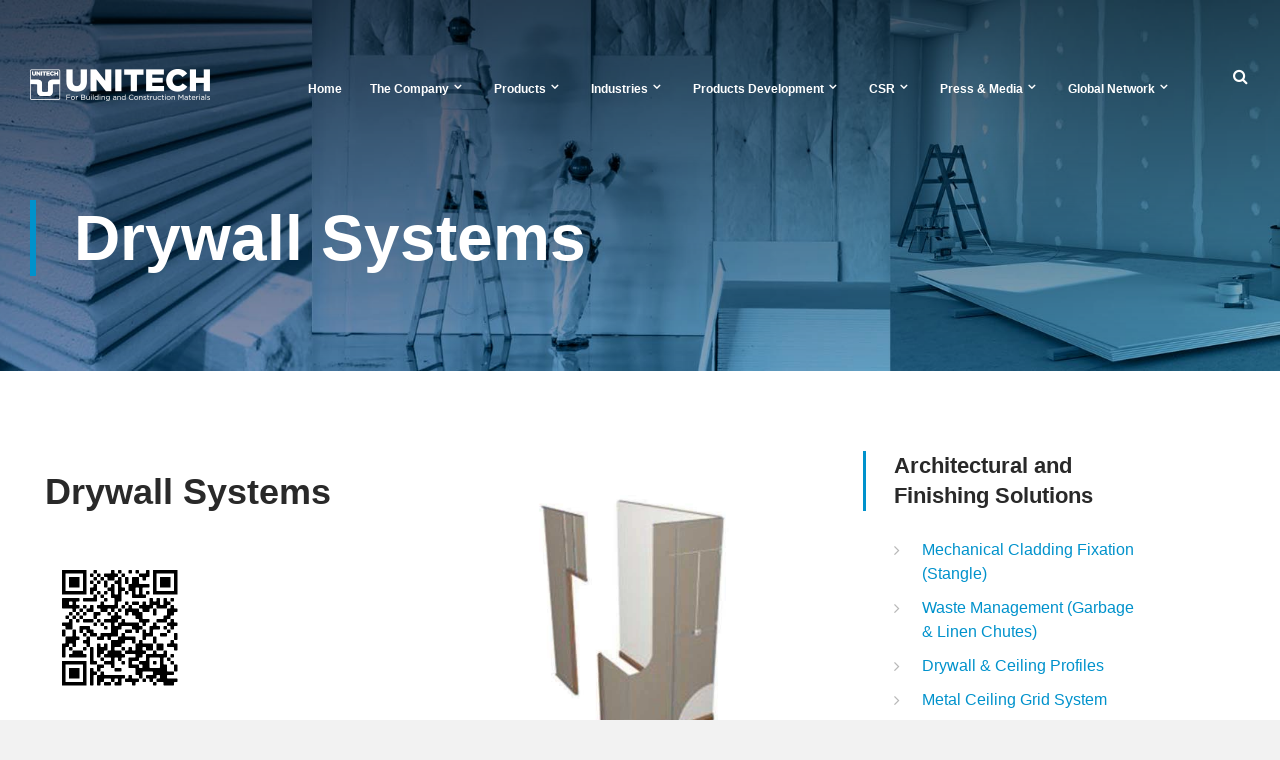

--- FILE ---
content_type: text/html; charset=UTF-8
request_url: https://unitech-ikk.com/products/steel-construction-products/architectural-products/gypsum-system/gypsum-system.php
body_size: 8145
content:
<!DOCTYPE html>

<html class="wide smoothscroll wow-animation" lang="en">

<head>

    <!-- Site Title-->

    <title>Drywall Systems - Architectural and Finishing Solutions - Steel Construction Products - Unitech</title>

    <meta name="format-detection" content="telephone=no">

    <meta name="viewport" content="width=device-width, height=device-height, initial-scale=1.0, maximum-scale=1.0, user-scalable=0">

    <meta http-equiv="X-UA-Compatible" content="IE=edge">

    <meta charset="utf-8">

    <link rel="icon" href="https://unitech-ikk.com/images/corporative/favicon.ico" type="image/x-icon">

    <!-- Stylesheets-->

    <link rel="stylesheet" type="text/css" href="//fonts.googleapis.com/css?family=Lato:300,300i,400,400i,700,900">

    <link rel="stylesheet" href="https://unitech-ikk.com/css/bootstrap.css">

    <link rel="stylesheet" href="https://unitech-ikk.com/css/style.css">

    <link rel="stylesheet" href="https://unitech-ikk.com/css/fontawesome.css">

    <link rel="stylesheet" href="https://unitech-ikk.com/css/materialdesignicons.css">

    <link rel="canonical" href="https://unitech-ikk.com/products/steel-construction-products/architectural-products/gypsum-system/gypsum-system.php">


    <!-- Global site tag (gtag.js) - Google Analytics -->

    <script async src="https://www.googletagmanager.com/gtag/js?id=UA-116734435-1"></script>

    <script>
        window.dataLayer = window.dataLayer || [];

        function gtag() {

            dataLayer.push(arguments);

        }

        gtag('js', new Date());

        gtag('config', 'UA-116734435-1');
    </script>

    <!--// Global site tag (gtag.js) - Google Analytics -->

    <!-- Google Tag Manager -->

    <script>
        (function(w, d, s, l, i) {

            w[l] = w[l] || [];

            w[l].push({

                'gtm.start':

                    new Date().getTime(),

                event: 'gtm.js'

            });

            var f = d.getElementsByTagName(s)[0],

                j = d.createElement(s),

                dl = l != 'dataLayer' ? '&l=' + l : '';

            j.async = true;

            j.src =

                'https://www.googletagmanager.com/gtm.js?id=' + i + dl;

            f.parentNode.insertBefore(j, f);

        })(window, document, 'script', 'dataLayer', 'GTM-W9QLLFG');
    </script>

    <!-- End Google Tag Manager -->

    <style>
        .bg-facade-insulation-fixings {

            background-image: url("images/18-19-Gypsum-System.jpg") !important;

        }

        .picture {

            width: 120px;

            margin-top: 10px;

        }

        .forFlex {

            display: flex;

            justify-content: space-between;

        }

        @media only screen and (max-width: 790px) {

            .forFlex {

                display: block;

            }

            .img {

                margin-bottom: 30px;

            }

        }
    </style>

</head>

<body>

    <!-- Google Tag Manager (noscript) -->

    <noscript><iframe src="https://www.googletagmanager.com/ns.html?id=GTM-W9QLLFG" height="0" width="0" style="display:none;visibility:hidden"></iframe></noscript>

    <!-- End Google Tag Manager (noscript) -->

    <!-- Page-->

    <div class="page">

        <!-- Page Header-->

        <header class="section page-header">

            <div class="rd-navbar-wrap hidden-xs hidden-sm">

                <nav class="rd-navbar rd-navbar-transparent" data-sm-stick-up-offset="1px" data-md-stick-up-offset="92px" data-lg-stick-up-offset="54px" data-layout="rd-navbar-fixed" data-sm-layout="rd-navbar-fixed" data-md-layout="rd-navbar-fullwidth" data-md-device-layout="rd-navbar-fixed" data-lg-device-layout="rd-navbar-fixed" data-lg-layout="rd-navbar-static" data-sm-stick-up="true" data-md-stick-up="true" data-lg-stick-up="true">

  <!-- RD Navbar Top Panel-->

  <button class="collapse-toggle" data-rd-navbar-toggle=".rd-navbar-top-panel"><span class="toggle-icon"></span></button>

  <div class="rd-navbar-outer outer-transparent">

    <div class="rd-navbar-inner">

      <!-- RD Navbar Panel-->

      <div class="rd-navbar-cell rd-navbar-panel">

        <!-- RD Navbar Toggle-->

        <button class="rd-navbar-toggle" data-rd-navbar-toggle=".rd-navbar-nav"><span class="toggle-icon"></span></button>

        <!-- RD Navbar Brand--><a class="rd-navbar-brand" href="https://unitech-ikk.com/index.php"><img class="" src="https://unitech-ikk.com/images/corporative/unitech-logo-3-new.png" alt="Unitech Logo"></a>

      </div>

      <!-- RD Navbar Nav-->

      <div class="rd-navbar-cell rd-navbar-nav-wrap">

        <!-- RD Navbar Nav-->

        <!--Home-->

        <ul class="rd-navbar-nav">

          <li><a href="https://unitech-ikk.com/index.php">Home</a>

            <!--/Home-->

            <!--The Company-->

          <li><a href="#">The Company</a>

            <ul class="rd-navbar-megamenu menu-thecompany menu-productdev">

              <li>

                <img src="https://unitech-ikk.com/images/menu/The-IKK-Group.jpg" alt="The IKK Group">

                <p class="rd-megamenu-header">The IKK Group</p>

                <ul class="rd-megamenu-list">

                  <li><a href="https://unitech-ikk.com/the-company/ikk-group/the-founder.php">The Founder</a></li>

                  <li><a href="https://unitech-ikk.com/the-company/ikk-group/executive-message.php">Executive Messages</a></li>

                  <li><a href="https://unitech-ikk.com/the-company/ikk-group/a-glimpse.php">A Glimpse</a></li>

                  <li><a href="https://unitech-ikk.com/the-company/ikk-group/ikk-story-values.php">IKK Story and Values</a></li>

                  <li><a href="https://unitech-ikk.com/the-company/ikk-group/business-excellence.php">Business Excellence</a></li>
                  
                  <li><a href="https://unitech-ikk.com/the-company/ikk-group/management-team.php">Management Team</a></li>

                  <li><a href="https://unitech-ikk.com/the-company/ikk-group/companies.php">Companies Chart</a></li>

                </ul>

              </li>

              <li>

                <img src="https://unitech-ikk.com/images/menu/Our-Journey.jpg" alt="Our Journey">

                <p class="rd-megamenu-header">Unitech Journey</p>

                <ul class="rd-megamenu-list">

                  <li><a href="https://unitech-ikk.com/the-company/our-journey/managing-director-message.php">MD Message</a></li>

                  <li><a href="https://unitech-ikk.com/the-company/our-journey/overview.php">Overview</a></li>

                  <li><a href="https://unitech-ikk.com/the-company/our-journey/vision-mission.php">Vision and Mission</a></li>

                  <li><a href="https://unitech-ikk.com/the-company/our-journey/values.php">Strategy</a></li>

                  <li><a href="https://unitech-ikk.com/the-company/our-journey/timeline.php">Timeline</a></li>

                </ul>

              </li>

              <li>

                <img src="https://unitech-ikk.com/images/menu/Business-Module.jpg" alt="Business Module">

                <p class="rd-megamenu-header">Business Module</p>

                <ul class="rd-megamenu-list">

                  <li><a href="https://unitech-ikk.com/the-company/business-module/business-philosophy.php">Business Philosophy</a></li>

                  <li><a href="https://unitech-ikk.com/the-company/business-module/value-chain.php">Value Chain</a></li>

                </ul>

              </li>

              <li>

                <img src="https://unitech-ikk.com/images/menu/Manufacturing-facilities.jpg" alt="Manufacturing Facilities">

                <p class="rd-megamenu-header">Manufacturing</p>

                <ul class="rd-megamenu-list">

                  <li><a href="https://unitech-ikk.com/the-company/manufacturing/sfsp-ksa.php">SFSP KSA</a></li>

                  <li><a href="https://unitech-ikk.com/the-company/manufacturing/sigma-uae.php">SIGMA UAE</a></li>

                  <li><a href="https://unitech-ikk.com/the-company/manufacturing/sfsp-egypt.php">SFSP Egypt</a></li>

                  <li><a href="https://unitech-ikk.com/the-company/manufacturing/sfsp-lebanon.php">SFSP Lebanon</a></li>

                </ul>

              </li>

              
              <li>

                <img src="https://unitech-ikk.com/images/menu/Markets.jpg" alt="Markets">

                <p class="rd-megamenu-header">Markets</p>

                <ul class="rd-megamenu-list">

                  <li><a href="https://unitech-ikk.com/the-company/markets/industries.php">Industries</a></li>

                </ul>

              </li>

            </ul>

          </li>

          <!--/The Company-->

          <!--Products-->

          <li><a href="#">Products</a>

          <ul class="rd-navbar-megamenu menu-products2">

              <li>

                <img src="https://unitech-ikk.com/products/images/G.jpg" alt="Hygienic Solutions">

                <ul class="rd-megamenu-list">

                  <li><a href="https://unitech-ikk.com/products/Hygienic-Solutions.php">Hygienic Solutions</a></li>

                </ul>

              </li>

              <li>

                <ul class="rd-megamenu-list">

                  <li></li>

                </ul>

              </li>

              <li>

                <ul class="rd-megamenu-list">

                  <li></li>

                </ul>

              </li>

              <li>

                <img>

                <ul class="rd-megamenu-list">

                  <li></li>

                </ul>

              </li>

              <li>

                <img>

                <ul class="rd-megamenu-list">

                  <li></li>

                </ul>

              </li>

              <li>

                <img>

                <ul class="rd-megamenu-list">

                  <li></li>

                </ul>

              </li>

            </ul>

            <ul class="rd-navbar-megamenu menu-products1">

              <li>

                <img src="https://unitech-ikk.com/php/includes/products/A-MEP-Solutions.jpg " alt="MEP Solutions">

                <ul class="rd-megamenu-list">

                  <li>

                    <a href="https://unitech-ikk.com/products/MEP-Solutions.php">MEP Solutions</a>

                  </li>

                </ul>

              </li>

              <li>

                <img src="https://unitech-ikk.com/php/includes/products/B-Architectural-&-Finishing-Solutions.jpg" alt="Architectural & Finishing Solutions">

                <ul class="rd-megamenu-list">

                  <li>

                    <a href="https://unitech-ikk.com/products/Architectural-and-Finishing-Solutions.php">Architectural & Finishing Solutions</a>

                  </li>

                </ul>

              </li>

              <li>

                <img src="https://unitech-ikk.com/php/includes/products/C-Civil-Solutions.jpg" alt="Civil Solutions">

                <ul class="rd-megamenu-list">

                  <li>

                    <a href="https://unitech-ikk.com/products/Civil-Solutions.php">Civil Solutions</a>

                  </li>

                </ul>

              </li>

              <li>

                <img src="https://unitech-ikk.com/php/includes/products/D-Construction-chemicals.jpg" alt="Construction Chemicals">

                <ul class="rd-megamenu-list">

                  <li>

                    <a href="https://unitech-ikk.com/products/Construction-Chemicals.php">Construction Chemicals</a>

                  </li>

                </ul>

              </li>

              <li>

                <img src="https://unitech-ikk.com/php/includes/products/E-Power-Industrial-&-hand-tools.jpg" alt="Power, Industrial & Hand Tools">

                <ul class="rd-megamenu-list">

                  <li>

                    <a href="https://unitech-ikk.com/products/Power-Industrial-and-Hand-Tools.php">Power, Industrial & Hand Tools</a>

                  </li>

                </ul>

              </li>

              <li>

                <img src="https://unitech-ikk.com/php/includes/products/F-Sustainable-solutions.jpg" alt="Sustainable Solutions">

                <ul class="rd-megamenu-list">

                  <li>

                    <a href="https://unitech-ikk.com/products/Sustainable-Solutions.php">Sustainable Solutions</a>

                  </li>


                </ul>

              </li>

            </ul>

          </li>

          <!--/Products-->

          <!--Industries-->

          <li><a href="#">Industries</a>

            <ul class="rd-navbar-megamenu menu-industries2">

              <li>

                <img src="https://unitech-ikk.com/images/menu/oil-and-gas.jpg" alt="Oil and Gas">

                <ul class="rd-megamenu-list">

                  <li><a href="https://unitech-ikk.com/industries/oil-and-gas.php">Oil and Gas</a></li>

                </ul>

              </li>

              <li>

                <ul class="rd-megamenu-list">

                  <li></li>

                </ul>

              </li>

              <li>

                <ul class="rd-megamenu-list">

                  <li></li>

                </ul>

              </li>

              <li>

                <img>

                <ul class="rd-megamenu-list">

                  <li></li>

                </ul>

              </li>

              <li>

                <img>

                <ul class="rd-megamenu-list">

                  <li></li>

                </ul>

              </li>

              <li>

                <img>

                <ul class="rd-megamenu-list">

                  <li></li>

                </ul>

              </li>

            </ul>

            <ul class="rd-navbar-megamenu menu-industries1">

              <li>

                <img src="https://unitech-ikk.com/images/menu/General-Construction.jpg" alt="General Construction">

                <ul class="rd-megamenu-list">

                  <li><a href="https://unitech-ikk.com/industries/general-construction.php">General Construction</a></li>

                </ul>

              </li>

              <li>

                <img src="https://unitech-ikk.com/images/menu/Hospitality.jpg" alt="Hospitality">

                <ul class="rd-megamenu-list">

                  <li><a href="https://unitech-ikk.com/industries/hospitality.php">Hospitality</a></li>

                </ul>

              </li>

              <li>

                <img src="https://unitech-ikk.com/images/menu/entertainment.jpg" alt="Entertainment">

                <ul class="rd-megamenu-list">

                  <li><a href="https://unitech-ikk.com/industries/entertainment.php">Entertainment</a></li>

                </ul>

              </li>

              <li>

                <img src="https://unitech-ikk.com/images/menu/Transportation.jpg" alt="Transportation">

                <ul class="rd-megamenu-list">

                  <li><a href="https://unitech-ikk.com/industries/transportation.php">Transportation</a></li>

                </ul>

              </li>

              <li>

                <img src="https://unitech-ikk.com/images/menu/Educational.jpg" alt="Educational">

                <ul class="rd-megamenu-list">

                  <li><a href="https://unitech-ikk.com/industries/educational.php">Educational</a></li>

                </ul>

              </li>

              <li>

                <img src="https://unitech-ikk.com/images/menu/Healthcare.jpg" alt="Healthcare">

                <ul class="rd-megamenu-list">

                  <li><a href="https://unitech-ikk.com/industries/healthcare.php">Healthcare</a></li>

                </ul>

              </li>

            </ul>

          </li>

          <!--/Industries-->

          <!--Producst Development-->

          <li><a href="#">Products Development</a>

            <ul class="rd-navbar-megamenu menu-productdev">

              <li>

                <img src="https://unitech-ikk.com/images/menu/Research-&-Development.jpg" alt="Research and Development">

                <ul class="rd-megamenu-list">

                  <li><a href="https://unitech-ikk.com/products-development/research-and-development.php">Research & Development</a></li>

                </ul>

              </li>

              <li>

                <img src="https://unitech-ikk.com/images/menu/Design-and-Engineering.jpg" alt="Design and Engineering">

                <ul class="rd-megamenu-list">

                  <li><a href="https://unitech-ikk.com/products-development/design-and-engineering.php">Design and Engineering</a></li>

                </ul>

              </li>

              <li>

                <img src="https://unitech-ikk.com/images/menu/Quality-Assurance.jpg" alt="Quality Assurance">

                <ul class="rd-megamenu-list">

                  <li><a href="https://unitech-ikk.com/products-development/quality-assurance.php">Quality Assurance</a></li>

                </ul>

              </li>

              <li>

                <img src="https://unitech-ikk.com/images/menu/Product-Safety.jpg" alt="Product Safety">

                <ul class="rd-megamenu-list">

                  <li><a href="https://unitech-ikk.com/products-development/product-safety.php">Product Safety</a></li>

                </ul>

              </li>

              <li>

                <img src="https://unitech-ikk.com/images/menu/Certification.jpg" alt="Certification">

                <ul class="rd-megamenu-list">

                  <li><a href="https://unitech-ikk.com/products-development/certification.php">Certification</a></li>

                </ul>

              </li>

              <li>

                <img src="https://unitech-ikk.com/images/menu/Projects.jpg" alt="Projects">

                <ul class="rd-megamenu-list">

                  <li><a href="https://unitech-ikk.com/products-development/projects.php">Projects</a></li>

                </ul>

              </li>

            </ul>

          </li>

          <!--/Prdocuts Development-->

          <!--CSR-->

          <li><a href="#">CSR</a>

            <ul class="rd-navbar-megamenu menu-csr">

              <li>

                <img src="https://unitech-ikk.com/images/menu/Corporate-Governance.jpg" alt="Corporate Governance">

                <ul class="rd-megamenu-list">

                  <li><a href="https://unitech-ikk.com/csr/corporate-governance.php">Corporate Governance</a></li>

                </ul>

              </li>

              <li>

                <img src="https://unitech-ikk.com/images/menu/Responsibility.jpg" alt="Responisbility">

                <ul class="rd-megamenu-list">

                  <li><a href="https://unitech-ikk.com/csr/responsibility.php">Responsibility</a></li>

                </ul>

              </li>

              <li>

                <img src="https://unitech-ikk.com/images/menu/Environmental-Awareness.jpg" alt="Environmental Awareness">

                <ul class="rd-megamenu-list">

                  <li><a href="https://unitech-ikk.com/csr/environmental-awareness.php">Environmental Awareness</a></li>

                </ul>

              </li>

              <li>

                <img src="https://unitech-ikk.com/images/menu/Our-Society.jpg" alt="Our Society">

                <ul class="rd-megamenu-list">

                  <li><a href="https://unitech-ikk.com/csr/our-society.php">Our Society</a></li>

                </ul>

              </li>

              <li>

                <img src="https://unitech-ikk.com/images/menu/Code-of-Ethics.jpg" alt="Code of Ethics">

                <ul class="rd-megamenu-list">

                  <li><a href="https://unitech-ikk.com/csr/code-of-ethics.php">Code of Ethics</a></li>

                </ul>

              </li>

              <li>

                <img src="https://unitech-ikk.com/images/menu/Equal-Opportunities.jpg" alt="Equal Opportunities">

                <ul class="rd-megamenu-list">

                  <li><a href="https://unitech-ikk.com/csr/equal-opportunities.php">Equal Opportunities</a></li>

                </ul>

              </li>

            </ul>

          </li>

          <!--/CSR-->

          <!--Press and Media-->

          <li><a href="#">Press & Media</a>

            <ul class="rd-navbar-megamenu menu-press">

              <li>

                <img src="https://unitech-ikk.com/images/menu/Corporate-Catalogues.jpg" alt="Corporate Catalogues">

                <ul class="rd-megamenu-list">

                  <li><a href="https://unitech-ikk.com/press-media/corporate-catalogues.php">Corporate Catalogues</a></li>

                </ul>

              </li>

              <li>

                <img src="https://unitech-ikk.com/images/menu/Technical-Catalogues.jpg" alt="Technical Catalogues">

                <ul class="rd-megamenu-list">

                  <li><a href="https://unitech-ikk.com/press-media/technical-catalogues.php">Technical Catalogues</a></li>

                </ul>

              </li>

              <li>

                <img src="https://unitech-ikk.com/images/menu/news.jpg" alt="News">

                <ul class="rd-megamenu-list">

                  <li><a href="https://unitech-ikk.com/press-media/news.php">News and Posts</a></li>

                </ul>

              </li>

              <li>

                <img src="https://unitech-ikk.com/press-media/images/banner/Newsletter-menu.jpg" alt="Media Library">

                <ul class="rd-megamenu-list">

                  <li><a href="https://unitech-ikk.com/press-media/newsletter.php">Media Library</a></li>

                </ul>

              </li>

              <li>

                <!--<img src="https://unitech-ikk.com/images/menu/Events.jpg" alt="Events">

                          <ul class="rd-megamenu-list">

                            <li><a href="#">Events</a></li>

                          </ul>-->

              </li>

              <li>

                <!--<img src="https://unitech-ikk.com/images/menu/White-Papers.jpg" alt="White Papers">

                          <ul class="rd-megamenu-list">

                            <li><a href="#">White Papers</a></li>

                          </ul>-->

              </li>

            </ul>

          </li>

          <!--/Press and Media-->

          <!--Global Network-->

          <li><a href="#">Global Network</a>

            <ul class="rd-navbar-megamenu menu-globalnetwork">

              <li>

                <img src="https://unitech-ikk.com/images/menu/Locations.jpg" alt="locations">

                <ul class="rd-megamenu-list">

                  <li><a href="https://unitech-ikk.com/global-network/locations.php">Locations</a></li>

                </ul>

              </li>

              <li>

                <img src="https://unitech-ikk.com/images/menu/Contact-Us.jpg" alt="Constact Us">

                <ul class="rd-megamenu-list">

                  <li><a href="https://unitech-ikk.com/global-network/contact-us.php">Contact Us</a></li>

                </ul>

              </li>

              <li>

                <img src="https://unitech-ikk.com/images/menu/Request-a-Meeting.jpg" alt="Request a Meeting">

                <ul class="rd-megamenu-list">

                  <li><a href="https://unitech-ikk.com/global-network/request-a-meeting.php">Request a Meeting</a></li>

                </ul>

              </li>

              <li>

                <img src="https://unitech-ikk.com/images/menu/Careers.jpg" alt="Careers">

                <ul class="rd-megamenu-list">

                  <li><a href="https://unitech-ikk.com/global-network/careers.php">Careers</a></li>

                </ul>

              </li>

              <li>

                <!-- <img src="https://unitech-ikk.com/images/menu/Request-a-Meeting.jpg" alt="Maps">

                          <ul class="rd-megamenu-list">

                            <li><a href="#">Maps</a></li>

                          </ul>-->

              </li>

              <li>

                <!-- <img src="https://unitech-ikk.com/images/menu/Request-a-Meeting.jpg" alt="QR Code">

                          <ul class="rd-megamenu-list">

                            <li><a href="#">QR Code</a></li>

                          </ul>-->

              </li>

            </ul>

          <li>

            <!---Global Network-->

        </ul>

      </div>

      <!-- RD Navbar Panel Right-->

      <div class="rd-navbar-cell rd-navbar-panel-right">

        <!-- Search toggle-->

        <button class="search-toggle" data-rd-navbar-toggle=".rd-navbar-search"><span class="toggle-icon"></span></button>

        <!--Search-->

        <div class="rd-navbar-search">

          <form class="rd-search" name="cse" action="https://unitech-ikk.com/search-results.php" data-search-live="rd-search-results-live" id="searchbox" method="GET">

            <div class="form-wrap">

              <label class="form-label form-label" for="rd-navbar-search-form-input">Type and press enter...</label>

              <input type="hidden" name="cx" value="017409470021352534040:d-ysoafvjfc" /><!-- Replace YOUR_CSEID with your CSE ID (!) -->

              <input type="hidden" name="ie" value="utf-8" />

              <input type="hidden" name="hl" value="en" />

              <input class="rd-navbar-search-form-input form-input" id="rd-navbar-search-form-input" type="text" name="q" autocomplete="off">

              <input class="button-submit" name="sa" type="submit" value="Search">

            </div>

          </form>

        </div>

      </div>

    </div>

  </div>

</nav>
            </div>

            <div class="rd-navbar-wrap hidden-md hidden-lg">

                <nav class="rd-navbar rd-navbar-transparent" data-sm-stick-up-offset="1px" data-md-stick-up-offset="92px" data-lg-stick-up-offset="54px" data-layout="rd-navbar-fixed" data-sm-layout="rd-navbar-fixed" data-md-layout="rd-navbar-fullwidth" data-md-device-layout="rd-navbar-fixed" data-lg-device-layout="rd-navbar-fixed" data-lg-layout="rd-navbar-static" data-sm-stick-up="true" data-md-stick-up="true" data-lg-stick-up="true">

  <!-- RD Navbar Top Panel-->

  <button class="collapse-toggle" data-rd-navbar-toggle=".rd-navbar-top-panel"><span class="toggle-icon"></span></button>

  <div class="rd-navbar-outer outer-transparent">

    <div class="rd-navbar-inner">

      <!-- RD Navbar Panel-->

      <div class="rd-navbar-cell rd-navbar-panel">

        <!-- RD Navbar Toggle-->

        <button class="rd-navbar-toggle" data-rd-navbar-toggle=".rd-navbar-nav"><span class="toggle-icon"></span></button>

        <!-- RD Navbar Brand--><a class="rd-navbar-brand" href="https://www.unitech-ikk.com"><img class="img-responsive" src="https://unitech-ikk.com/images/corporative/unitech-logo-3-new.png" alt="Unitech Logo"></a>

      </div>

      <!-- RD Navbar Nav-->

      <div class="rd-navbar-cell rd-navbar-nav-wrap">

        <!-- RD Navbar Nav-->

        <!--Home-->

        <ul class="rd-navbar-nav">

          <li><a href="https://unitech-ikk.com/index.php"><i class="fa fa-home" aria-hidden="true"></i> Home</a>

            <!--/Home-->

            <!--The Company-->

          <li><a href="#"><i class="fa fa-building" aria-hidden="true"></i> The Company</a>

            <ul class="rd-navbar-megamenu menu-thecompany">

              <li>

                <p class="rd-megamenu-header">The IKK Group</p>

                <ul class="rd-megamenu-list">

                  <li><a href="https://unitech-ikk.com/the-company/ikk-group/the-founder.php">The Founder</a></li>

                  <li><a href="https://unitech-ikk.com/the-company/ikk-group/executive-message.php">Executive Message</a></li>

                  <li><a href="https://unitech-ikk.com/the-company/ikk-group/a-glimpse.php">A Glimpse</a></li>

                  <li><a href="https://unitech-ikk.com/the-company/ikk-group/ikk-story-values.php">IKK Story and Values</a></li>

                  <li><a href="https://unitech-ikk.com/the-company/ikk-group/business-excellence.php">Business Excellence</a></li>

                  <li><a href="https://unitech-ikk.com/the-company/ikk-group/management-team.php">Management Team</a></li>

                  <li><a href="https://unitech-ikk.com/the-company/ikk-group/companies.php">Companies Chart</a></li>

                  <!-- <li><a href="https://unitech-ikk.com/the-company/ikk-group/activities.php">Activities</a></li> -->

                </ul>

              </li>

              <li>

                <p class="rd-megamenu-header">Unitech Journey</p>

                <ul class="rd-megamenu-list">

                  <li><a href="https://unitech-ikk.com/the-company/our-journey/managing-director-message.php">MD Message</a></li>

                  <li><a href="https://unitech-ikk.com/the-company/our-journey/overview.php">Overview</a></li>

                  <li><a href="https://unitech-ikk.com/the-company/our-journey/vision-mission.php">Vision and Mission</a></li>

                  <li><a href="https://unitech-ikk.com/the-company/our-journey/values.php">Strategy</a></li>

                  <li><a href="https://unitech-ikk.com/the-company/our-journey/timeline.php">Time Line</a></li>

                </ul>

              </li>

              <li>

                <p class="rd-megamenu-header">Business Module</p>

                <ul class="rd-megamenu-list">

                  <li><a href="https://unitech-ikk.com/the-company/business-module/business-philosophy.php">Business Philosophy</a></li>

                  <li><a href="https://unitech-ikk.com/the-company/business-module/value-chain.php">Value Chain</a></li>

                </ul>

              </li>

              <li>

                <p class="rd-megamenu-header">Manufacturing</p>

                <ul class="rd-megamenu-list">

                  <li><a href="https://unitech-ikk.com/the-company/manufacturing/sfsp-ksa.php">SFSP KSA</a></li>

                  <li><a href="https://unitech-ikk.com/the-company/manufacturing/sigma-uae.php">SIGMA UAE</a></li>

                  <li><a href="https://unitech-ikk.com/the-company/manufacturing/sfsp-egypt.php">SFSP Egypt</a></li>

                  <li><a href="https://unitech-ikk.com/the-company/manufacturing/sfsp-lebanon.php">SFSP Lebanon</a></li>

                </ul>

              </li>

             
              <li>

                <p class="rd-megamenu-header">Markets</p>

                <ul class="rd-megamenu-list">

                  <li><a href="https://unitech-ikk.com/the-company/markets/industries.php">Industries</a></li>

                </ul>

              </li>

            </ul>

          </li>

          <!--/The Company-->

          <!--Products-->

          <li><a href="#"><i class="fa fa-cubes" aria-hidden="true"></i> Products</a>

            <ul class="rd-navbar-megamenu menu-thecompany">

              <li>

                <!-- <p class="rd-megamenu-header">Products by Category</p> -->

                <ul class="rd-megamenu-list">

                  <li><a href="https://unitech-ikk.com/products/MEP-Solutions.php">MEP Solutions</a></li>

                  <li><a href="https://unitech-ikk.com/products/Architectural-and-Finishing-Solutions.php">Architectural & Finishing Solutions</a></li>

                  <li><a href="https://unitech-ikk.com/products/Civil-Solutions.php">Civil Solutions</a></li>

                  <li><a href="https://unitech-ikk.com/products/Construction-Chemicals.php">Construction Chemicals</a></li>

                  <li><a href="https://unitech-ikk.com/products/Power-Industrial-and-Hand-Tools.php">Power, Industrial & Hand Tools</a></li>

                  <li><a href="https://unitech-ikk.com/products/Sustainable-Solutions.php">Sustainable Solutions</a></li>

                  <li><a href="https://unitech-ikk.com/products/Hygienic-Solutions.php">Hygienic Solutions</a></li>


                </ul>

              </li>

            </ul>

          </li>

          <!--/Products-->

          <!--Industries-->

          <li><a href="#"><i class="fa fa-industry" aria-hidden="true"></i> Industries</a>

            <ul class="rd-navbar-megamenu">

              <ul class="rd-megamenu-list">

                <li><a href="https://unitech-ikk.com/industries/general-construction.php">General Construction</a></li>

                <li><a href="https://unitech-ikk.com/industries/hospitality.php">Hospitality</a></li>

                <li><a href="https://unitech-ikk.com/industries/entertainment.php">Entertainment</a></li>

                <li><a href="https://unitech-ikk.com/industries/transportation.php">Transportation</a></li>

                <li><a href="https://unitech-ikk.com/industries/educational.php">Educational</a></li>

                <li><a href="https://unitech-ikk.com/industries/healthcare.php">Healthcare</a></li>

                <li><a href="https://unitech-ikk.com/industries/oil-and-gas.php">Oil and Gas</a></li>

              </ul>

            </ul>

          </li>

          <!--/Industries-->

          <!--Producst Development-->

          <li><a href="#"><i class="fa fa-cog" aria-hidden="true"></i> Products Development</a>

            <ul class="rd-navbar-megamenu">

              <ul class="rd-megamenu-list">

                <li><a href="https://unitech-ikk.com/products-development/research-and-development.php">Research & Development</a></li>

                <li><a href="https://unitech-ikk.com/products-development/design-and-engineering.php">Design and Engineering</a></li>

                <li><a href="https://unitech-ikk.com/products-development/quality-assurance.php">Quality Assurance</a></li>

                <li><a href="https://unitech-ikk.com/products-development/product-safety.php">Product Safety</a></li>

                <li><a href="https://unitech-ikk.com/products-development/certification.php">Certification</a></li>

                <li><a href="https://unitech-ikk.com/products-development/projects.php">Projects</a></li>

              </ul>

            </ul>

          </li>

          <!--/Prdocuts Development-->

          <!--CSR-->

          <li><a href="#"><i class="fa fa-users" aria-hidden="true"></i> CSR</a>

            <ul class="rd-navbar-megamenu">

              <ul class="rd-megamenu-list">

                <li><a href="https://unitech-ikk.com/csr/corporate-governance.php">Corporate Governance</a></li>

                <li><a href="https://unitech-ikk.com/csr/responsibility.php">Responsibility</a></li>

                <li><a href="https://unitech-ikk.com/csr/environmental-awareness.php">Environmental Awareness</a></li>

                <li><a href="https://unitech-ikk.com/csr/our-society.php">Our Society</a></li>

                <li><a href="https://unitech-ikk.com/csr/code-of-ethics.php">Code of Ethics</a></li>

                <li><a href="https://unitech-ikk.com/csr/equal-opportunities.php">Equal Opportunities</a></li>

              </ul>

            </ul>

          </li>

          <!--/CSR-->

          <!--Press and Media-->

          <li><a href="#"><i class="fa fa-file-text" aria-hidden="true"></i> Press & Media</a>

            <ul class="rd-navbar-megamenu">

              <ul class="rd-megamenu-list">

                <li><a href="https://unitech-ikk.com/press-media/corporate-catalogues.php">Corporate Catalogues</a></li>

                <li><a href="https://unitech-ikk.com/csr/responsibility.php">Responsibility</a></li>

                <li><a href="https://unitech-ikk.com/press-media/technical-catalogues.php">Technical Catalogues</a></li>

                <li><a href="https://unitech-ikk.com/press-media/newsletter.php">Media Library</a></li>

                <li><a href="https://unitech-ikk.com/press-media/news.php">News</a></li>

              </ul>

            </ul>

          </li>

          <!--/Press and Media-->

          <!--Global Network-->

          <li><a href="#"><i class="fa fa-globe" aria-hidden="true"></i> Global Network</a>

            <ul class="rd-navbar-megamenu">

              <ul class="rd-megamenu-list">

                <li><a href="https://unitech-ikk.com/global-network/locations.php">Locations</a></li>

                <li><a href="https://unitech-ikk.com/global-network/contact-us.php">Constact Us</a></li>

                <li><a href="https://unitech-ikk.com/global-network/request-a-meeting.php">Request a Meeting</a></li>

                <li><a href="https://unitech-ikk.com/global-network/careers.php">Careers</a></li>

              </ul>

            </ul>

          <li>

            <!---Global Network-->

        </ul>

      </div>

      <!-- RD Navbar Panel Right-->

      <div class="rd-navbar-cell rd-navbar-panel-right">

        <!-- Search toggle

                  <button class="search-toggle" data-rd-navbar-toggle=".rd-navbar-search"><span class="toggle-icon"></span></button>

                  -->

        <!-- Search-->

        <div class="rd-navbar-search">

          <form class="rd-search" action="search-results.html" data-search-live="rd-search-results-live" method="GET">

            <div class="form-wrap">

              <label class="form-label form-label" for="rd-navbar-search-form-input">Type and hit enter...</label>

              <input class="rd-navbar-search-form-input form-input" id="rd-navbar-search-form-input" type="text" name="s" autocomplete="off">

              <button class="button-submit fa fa-search" type="submit"></button>

              <div class="rd-search-results-live" id="rd-search-results-live"></div>

            </div>

          </form>

        </div>

      </div>

    </div>

  </div>

</nav>
            </div>

            <!-- RD Navbar-->

        </header>

        <!-- RD Parallax-->

        <section class="section section-bredcrumbs bg-image-breadcrumbs-1 bg-facade-insulation-fixings">

            <div class="shell-fluid context-dark">

                <div class="range range-condensed">

                    <div class="cell-xs-10 cell-xl-preffix-1">

                        <div class="decorative decorative-lg">

                            <h1 class="decorative-title">Drywall Systems</h1>

                        </div>

                        <ol class="breadcrumbs-custom">

                            <li>

                                <!-- <a>Products</a> -->

                            </li>

                        </ol>

                    </div>

                </div>

            </div>

        </section>

        <!-- Section Boddy-->

        <section class="section section-sm bg-white">

            <div class="shell shell-fluid">

                <div class="range range-60 range-xl-condensed">

                    <div class="cell-md-8 cell-lg-8 cell-xl-8">

                        <div class="product-single">

                            <div class="col-md-6">

                                <h3 class="product-title">Drywall Systems</h3>

                                <p class="product-description">

                                </p>

                                <div style="margin-top: 40px;">

                                    <img src="images/Mada_gypsum_profile-qr.png" style="width:150px;" alt="">

                                </div>

                            </div>

                            <div class="col-md-6" style="padding-bottom: 40px;">

                                <center>

                                    <img src="images/mada-1.jpg" style="width: 300px;" alt="access pannel">

                                </center>

                            </div>

                            <div class="group-xl group-price" style="padding-top: 40px;">

                                <!-- catalogue missing -->

                                <a class="button button-secondary" href="https://unitech-ikk.com/shared/Technical_Catalogues/Gyproc_gypsum_board.pdf" target="_blank">Download Catalogue</a>

                                <a class="button button-primary-outline" href="https://unitech-ikk.com/global-network/contact-us.php">Request Information</a>

                            </div>

                            <div class="tabs-custom-wrap product-tabs">

                                <!-- Bootstrap tabs-->

                                <div class="tabs-custom tabs-horizontal tabs-modern" id="tabs-1">

                                    <!-- Nav tabs-->

                                    <ul class="nav-custom nav-custom-tabs">

                                        <li class="active"><a href="#tabs-1-1" data-toggle="tab">Mada Plus Systems</a></li>

                                        <li><a href="#tabs-1-2" data-toggle="tab">Gyproc System</a></li>

                                    </ul>

                                    <div class="tab-content text-left">

                                        <div class="tab-pane fade in active" id="tabs-1-1">



                                            <ul>

                                                <li><a href="https://www.madagypsum.com/" target="_blank">MADA</a></li>

                                                <li><img src="images/mada-logo.png" style="width: 80px;" alt=""></li>

                                            </ul>

                                            <br />

                                            <p>Drywall partitions are more than just a physical barrier. They are supposed to perform and array of functions ranging from fire, acoustics, impact, mold resistance and structural surety. Mada Plus Drywall systems are purposely designed to satisfy aforementioned range of projects requirements to ensure a safe and comfortable environment for the client. Each component of Mada Plus Drywall systems are thoroughly tested and system performance substantiated by internationally accredited 3rd party testing and certification agencies. The advantage of acquiring all components of a complete system from a single source (Closed system) guarantees the effectives of the system and ensures the performance as per the project specification.</p>

                                            <br />

                                            <div class="forFlex">

                                                <img class="img" src="images/mada-1.jpg" style="width:300px; box-shadow: 0 4px 8px 0 rgba(0, 0, 0, 0.2), 0 6px 20px 0 rgba(0, 0, 0, 0.19);" alt="">

                                                <img class="img" src="images/mada-2.jpg" style="width:300px; box-shadow: 0 4px 8px 0 rgba(0, 0, 0, 0.2), 0 6px 20px 0 rgba(0, 0, 0, 0.19);" alt="">

                                            </div>

                                            <br />

                                            <h6 class="h6-title">System Selector:</h6>

                                            <p>Mada e-selector is fast and easy tool that will assist you in selecting the most appropriate Mada Plus Drywall System for your application</p>

                                            <h6 class="h6-title">

                                                <u>Product Availability:</u>

                                            </h6>

                                            <p>

                                                KSA, UAE, Bahrain, Kuwait, Oman, Lebanon, Egypt & Pakistan

                                            </p>

                                        </div>

                                        <div class="tab-pane fade" id="tabs-1-2">



                                            <ul>

                                                <li><a href="#" target="_blank">Gyproc</a></li>

                                                <li><img src="images/gypro-logo.png" style="width: 100px;" alt=""></li>

                                            </ul>

                                            <br />

                                            <p>Gyproc systems have been purpose-designed by experienced technicians to meet the challenging needs of today›s increasingly demanding buildings. Whether it is straight forward partitions or sophisticated shaft wall systems for high speed lift shafts - every aspect is taken into consideration, from performance to speed and ease of installation - and from safe handling to the ready availability of components across Middle East.</p>

                                            <br />

                                            <div class="forFlex">

                                                <img class="img" src="images/gypro-system-1.jpg" style="width:300px; box-shadow: 0 4px 8px 0 rgba(0, 0, 0, 0.2), 0 6px 20px 0 rgba(0, 0, 0, 0.19);" alt="">

                                                <img class="img" src="images/gypro-system-2.jpg" style="width:300px; box-shadow: 0 4px 8px 0 rgba(0, 0, 0, 0.2), 0 6px 20px 0 rgba(0, 0, 0, 0.19);" alt="">

                                            </div>

                                            <br />

                                            <h6 class="h6-title">Partition & Wall Systems:</h6>

                                            <p>Gyproc’s lightweight partitions and wall system category extensively functions from a simple space division to high performance walls.</p>

                                            <h6 class="h6-title">Wall Lining Systemss:</h6>

                                            <p>Gyproc’s wall and roof lining system deals with all lining applications conforming to the thermal and sound insulation, fire protection, or impact resistance requirement.</p>

                                            <h6 class="h6-title">Ceiling Systems:</h6>

                                            <p>Gyproc’s ceiling systems offers an extensive range of plasterboard ceilings suitable for all kinds of domain structures.</p>

                                            <h6 class="h6-title">Finishing Systems:</h6>

                                            <p>Gyproc’s range of finishes provide everything needed to complete the wall lining, partition, floor and ceiling systems, regardless of the size and complexity of the project specification.</p>

                                            <h6 class="h6-title">

                                                <u>Product Availability:</u>

                                            </h6>

                                            <p>

                                                KSA, UAE, Bahrain, Kuwait, Oman, Lebanon, Egypt & Pakistan

                                            </p>

                                        </div>

                                    </div>

                                </div>

                            </div>

                        </div>

                    </div>

                    <div class="cell-sm-4 cell-lg-3 cell-xl-2 cell-xl-preffix-1">

                        <div class="decorative decorative-md">

    <h5 class="decorative-title">Architectural and Finishing Solutions</h5>



    <ul class="list-marked list-marked-1">

        <li><a href="https://unitech-ikk.com/products/steel-construction-products/architectural-products/mechanical-fixation/mechanical-fixation.php">Mechanical Cladding Fixation (Stangle)</a></li>
        <li><a href="https://unitech-ikk.com/products/steel-construction-products/architectural-products/waste-management/waste-management.php">Waste Management (Garbage & Linen Chutes)</a></li>
        <li><a href="https://unitech-ikk.com/products/steel-construction-products/architectural-products/drywall-and-ceiling-profiles/drywall-and-ceiling-profiles.php">Drywall & Ceiling Profiles</a></li>
        <li><a href="https://unitech-ikk.com/products/steel-construction-products/architectural-products/metal-ceiling-grid-system/metal-ceiling-grid-system.php">Metal Ceiling Grid System</a></li>
        <li><a href="https://unitech-ikk.com/products/steel-construction-products/architectural-products/architectural-expansion-joints/architectural-expansion-joints.php">Architectural Expansion Joints</a></li>
        <li><a href="https://unitech-ikk.com/products/steel-construction-products/architectural-products/tile-movement-joints/tile-movement-joints.php">Tile Movement Joints</a></li>        <li><a href="https://unitech-ikk.com/products/steel-construction-products/architectural-products/wall-profiles/wall-profiles.php">Wall Profiles</a></li>
        <li><a href="https://unitech-ikk.com/products/steel-construction-products/architectural-products/stair-nosing/stair-nosing.php">Stair Nosing</a></li>
        <li><a href="https://unitech-ikk.com/products/steel-construction-products/architectural-products/entrance-matting-system/entrance-matting-system.php">Entrance Matting System</a></li>
        <li><a href="https://unitech-ikk.com/products/steel-construction-products/architectural-products/other-phenolic-solutions/other-phenolic-solutions.php">Phenolic Partition Systems</a></li>
        <li><a href="https://unitech-ikk.com/products/steel-construction-products/architectural-products/raised-access-floor/raised-access-floor.php">Raised Access Floor System</a></li>
        <li><a href="https://unitech-ikk.com/products/steel-construction-products/architectural-products/pedestal-and-grid-raised-floor/pedestal-and-grid-raised-floor.php">Pedestal & Grid Raised Floor</a></li>
        <li><a href="https://unitech-ikk.com/products/steel-construction-products/architectural-products/handrails/handrails.php">Handrails</a></li>
        <li><a href="https://unitech-ikk.com/products/steel-construction-products/architectural-products/impact-protection-systems/impact-protection-systems.php">Impact Protection Systems</a></li>
        <li><a href="https://unitech-ikk.com/products/steel-construction-products/architectural-products/metal-ceilings/metal-ceilings.php">Metal Ceilings</a></li>
        <li><a href="https://unitech-ikk.com/products/steel-construction-products/architectural-products/acoustical-and-decorative-ceilings/acoustical-and-decorative-ceilings.php">Acoustical & Decorative Ceilings</a></li>
        <li><a href="https://unitech-ikk.com/products/steel-construction-products/architectural-products/metal-doors/metal-doors.php">Metal Doors</a></li>
        <li><a href="https://unitech-ikk.com/products/steel-construction-products/architectural-products/gyproc-systems-and-solutions/gyproc-systems-and-solutions.php">Gyproc Systems & Solutions</a></li>
        <li><a href="https://unitech-ikk.com/products/steel-construction-products/architectural-products/partition-systems/partition-systems.php">Partition Systems</a></li>
        <li><a href="https://unitech-ikk.com/products/steel-construction-products/architectural-products/G-Board-systems/G-Board-systems.php">G-Board Systems</a></li>
        <li><a href="https://unitech-ikk.com/products/steel-construction-products/architectural-products/gypsum-boards-and-accessories/gypsum-boards-and-accessories.php">Gypsum Boards & Accessories</a></li>
        <li><a href="https://unitech-ikk.com/products/steel-construction-products/architectural-products/cement-boards-and-accessories/cement-boards-and-accessories.php">Cement Boards & Accessories</a></li>
        <li><a href="https://unitech-ikk.com/products/steel-construction-products/architectural-products/insulation-systems/insulation-systems.php">Insulation Systems</a></li>
        <li><a href="https://unitech-ikk.com/products/steel-construction-products/architectural-products/heavy-impact-protection-systems/heavy-impact-protection-systems.php">Heavy Impact Protection Systems</a></li>
    </ul>

</div>
                        <!--/Related Products-->

                        <!--//Related Products-->

                    </div>

                </div>

            </div>

        </section>

        <!-- Page Footer-->

        <footer
  class="section page-footer page-footer-default bg-primary-dark context-dark"
>
  <div class="footer-bottom text-center text-sm-left">
    <div class="shell shell-fluid">
      <center>
        <div class="range range-xl-condensed range-15 range-justify">
          <div class="cell-sm-4 cell-xl-4">
            <p class="small">
              <a
                style="color: white"
                href="https://www.ikkgroup.com/nweb/"
                target="_blank"
                ><img
                  src="https://unitech-ikk.com/images/corporative/IKK-Group_Logo.png"
                  width="250"
                  height="80"
              /></a>
            </p>
          </div>
          <div class="cell-sm-4 cell-xl-4">
            <p class="small">
              Developed by
              <a href="https://multid-ikk.com" target="_blank"
                ><img
                  src="https://multid-ikk.com/soul/img/footer-logo-sm-white.png"
                  style="padding-bottom: 6px"
              /></a>
            </p>
          </div>
          <div class="cell-sm-4 cell-xl-4">
            <ul class="list-inline-sm inline-block">
              <li>
                <a
                  class="icon icon-xxs link-default fa fa-facebook"
                  href="https://www.facebook.com/unitech.ikk/"
                  target="_blank"
                ></a>
              </li>
              <li>
                <a
                  class="icon icon-xxs link-default fa fa-linkedin"
                  href="https://www.linkedin.com/company/unitech-construction-materials/"
                  target="_blank"
                ></a>
              </li>
              <!--<li><a class="icon icon-xxs link-default fa fa-instagram" href="#"></a></li>-->
              <!-- {%FOOTER_LINK}-->
            </ul>
          </div>
        </div>
      </center>
    </div>
  </div>
</footer>

    </div>

    <!-- Global Mailform Output-->

    <div class="snackbars" id="form-output-global"></div>

    <!-- PhotoSwipe Gallery-->

    <div class="pswp" tabindex="-1" role="dialog" aria-hidden="true">

        <div class="pswp__bg"></div>

        <div class="pswp__scroll-wrap">

            <div class="pswp__container">

                <div class="pswp__item"></div>

                <div class="pswp__item"></div>

                <div class="pswp__item"></div>

            </div>

            <div class="pswp__ui pswp__ui--hidden">

                <div class="pswp__top-bar">

                    <div class="pswp__counter"></div>

                    <button class="pswp__button pswp__button--close" title="Close (Esc)"></button>

                    <button class="pswp__button pswp__button--share" title="Share"></button>

                    <button class="pswp__button pswp__button--fs" title="Toggle fullscreen"></button>

                    <button class="pswp__button pswp__button--zoom" title="Zoom in/out"></button>

                    <div class="pswp__preloader">

                        <div class="pswp__preloader__icn">

                            <div class="pswp__preloader__cut">

                                <div class="pswp__preloader__donut"></div>

                            </div>

                        </div>

                    </div>

                </div>

                <div class="pswp__share-modal pswp__share-modal--hidden pswp__single-tap">

                    <div class="pswp__share-tooltip"></div>

                </div>

                <button class="pswp__button pswp__button--arrow--left" title="Previous (arrow left)"></button>

                <button class="pswp__button pswp__button--arrow--right" title="Next (arrow right)"></button>

                <div class="pswp__caption">

                    <div class="pswp__caption__cent"></div>

                </div>

            </div>

        </div>

    </div>

    <!-- Javascript-->

    <script src="https://unitech-ikk.com/js/core.min.js"></script>

    <script src="https://unitech-ikk.com/js/script.js"></script>

</body>

</html>

--- FILE ---
content_type: text/css
request_url: https://unitech-ikk.com/css/style.css
body_size: 63785
content:
@charset "UTF-8";
/*
*
* Trunk version 1.1.2
*
*/
/**
* Template Style
*
* [Table of contents]
*   1. Custom styles
*     1.1 Main Styles
*     1.2 Typography
*     1.3 Backgrounds
*     1.4 Colors
*     1.5 Main layout
*
*   2. Components
*     2.1 Icons
*     2.2 Buttons
*     2.3 Forms
*     2.4 Tables
*     2.5 Lists
*     2.6 Post
*     2.7 Thumbnail
*     2.8 Tooltip
*     2.9 Snackbars
*     2.10 Navigation
*     2.11 Preloader
*     2.12 Breadcrumbs
*     2.13 Panel custom
*     2.14 Pagination custom
*
*   3. Helpers
*     3.1 Text-alignment
*     3.2 Text-styling
*     3.3 Visibility responsive
*     3.4 Groups
*     3.5 Context Styling
*     3.6 Sections
*     3.7 Offsets
*
*   4. Modules
*     4.1 Flex grid
*     4.2 Unit-responsive
*
*   5 Plugins
*     5.1 Animate
*     5.2 Isotope
*     5.3 Owl Carousel
*     5.4 RD Navbar
*     5.5 RD Parallax
*     5.6 RD Google-Map
*     5.7 RD Search
*     5.8 To top
*     5.9 Tabs
*     5.10 Photoswipe
*     5.11 Progress-bars
*     5.12 Counter
*     5.13 jquery-circle-progress
*     5.14 Timecircles
*     5.15 Swiper
*     5.16 C3 Charts
*
*   6. Fonts
*     6.1 FontAwesome
*     6.2 MDI
**/
/*
*
* Main Styles
* ==================================================
*/
html *:first-child {
  margin-top: 0;
}

html *:last-child {
  margin-bottom: 0;
}

body {
  font-family: Lato, Helvetica, Arial, sans-serif;
  font-size: 16px;
  font-weight: 400;
  line-height: 1.5;
  color: #737373;
  background-color: #fff;
  margin: 0;
}

a {
  color: #0092cc;
  text-decoration: none;
  transition: 0.3s;
}

a:hover,
a:focus {
  color: #272c4c;
  text-decoration: none;
  outline: none;
}

a[href*="callto"],
a[href*="mailto"] {
  white-space: nowrap;
}

a.link-default {
  color: #737373;
}

a.link-default:hover {
  color: #4555b9;
}

a.link-secondary {
  color: #0092cc;
}

a.link-secondary:hover {
  color: #4555b9;
}

a.link-secondary-darker {
  color: #0092cc;
}

a.link-secondary-darker:hover {
  color: #0092cc;
}

a.link-gray-dark {
  color: #292929;
}

a.link-gray-dark:hover {
  color: #4555b9;
}

a.link-gray-light {
  color: #b8b8b8;
}

a.link-gray-light:hover {
  color: #4555b9;
}

.link-hover {
  color: #272c4c;
}

.link {
  display: inline-block;
}

.link-hover-1 {
  opacity: 0.45;
}

.link-hover-1:hover {
  opacity: 1;
}

.link-press {
  color: #b8b8b8;
}

img {
  display: inline-block;
  max-width: 100%;
  height: auto;
}

/*
*
* Typography
* ==================================================
*/
h1,
h2,
h3,
h4,
h5,
h6,
h1,
h2,
h3,
h4,
h5,
h6,
.heading-1,
.heading-2,
.heading-3,
.heading-4,
.heading-5,
.heading-6 {
  color: #292929;
}

h1,
h2,
h3,
h4,
h5,
h6,
.heading-1,
.heading-2,
.heading-3,
.heading-4,
.heading-5,
.heading-6 {
  margin-top: 0;
  margin-bottom: 0;
  font-weight: 700;
  color: #292929;
}

h1 a:hover,
h2 a:hover,
h3 a:hover,
h4 a:hover,
h5 a:hover,
h6 a:hover,
.heading-1 a:hover,
.heading-2 a:hover,
.heading-3 a:hover,
.heading-4 a:hover,
.heading-5 a:hover,
.heading-6 a:hover {
  color: #003b6d;
}

h1,
.heading-1 {
  font-size: 40px;
  line-height: 1.1;
}

@media (min-width: 1200px) {
  h1,
  .heading-1 {
    line-height: 1.1875;
    font-size: 64px;
  }
}

h2,
.heading-2 {
  font-size: 36px;
  line-height: 1.1;
}

@media (min-width: 1200px) {
  h2,
  .heading-2 {
    line-height: 1.20833;
    font-size: 48px;
  }
}

h3,
.heading-3 {
  font-size: 30px;
  line-height: 1.2;
}

@media (min-width: 1200px) {
  h3,
  .heading-3 {
    line-height: 1.16667;
    font-size: 36px;
  }
}

h4,
.heading-4 {
  font-size: 26px;
  line-height: 1.3;
}

@media (min-width: 1200px) {
  h4,
  .heading-4 {
    line-height: 1.41667;
    font-size: 24px;
  }
}

h5,
.heading-5 {
  font-size: 22px;
  line-height: 1.3;
}

@media (min-width: 1200px) {
  h5,
  .heading-5 {
    line-height: 1.36364;
    font-size: 22px;
  }
}

h6,
.heading-6 {
  font-size: 18px;
  line-height: 1.4;
}

@media (min-width: 1200px) {
  h6,
  .heading-6 {
    line-height: 1.22222;
    font-size: 18px;
  }
}

.big {
  font-size: 20px;
}

small,
.small {
  display: block;
  font-size: 12px;
}

hr {
  margin-top: 0;
  margin-bottom: 0;
  border-top: 1px solid #b8b8b8;
}

.divider {
  display: block;
  font-size: 0;
  line-height: 0;
}

.divider:before {
  content: "";
  display: inline-block;
  margin-top: 0;
  margin-bottom: 0;
}

.divider-1:before {
  width: 42px;
  border-top: 6px solid #ffba00;
}

.divider-2:before {
  width: 130px;
}

.divider-3:before {
  width: 100%;
  border-top: 1px solid #737373;
}

.divider-4:before {
  width: 99px;
  border-top: 4px solid #ddd;
}

.decorative-divider {
  display: block;
  font-size: 0;
  line-height: 0;
}

.decorative-divider:before {
  content: "";
  display: inline-block;
  width: 30px;
  margin-top: 0;
  margin-bottom: 0;
  border-top: 3px solid #ffba00;
}

.relative-block {
  position: relative;
}

.inline-block {
  display: inline-block;
}

.block-centered {
  margin-left: auto;
  margin-right: auto;
}

/*
*
* Backgrounds
* ==================================================
*/
.bg-white {
  background-color: #fff;
}

.bg-white + .bg-white {
  padding-top: 0;
}

.bg-gray {
  background-color: #f1f4fc;
}

.bg-gray + .bg-gray {
  padding-top: 0;
}

.bg-primary {
  background-color: #4555b9;
}

.bg-primary + .bg-primary {
  padding-top: 0;
}

.bg-primary a {
  color: #ffba00;
}

.bg-primary a:hover {
  color: #fff;
}

.bg-primary .btn-primary {
  color: #4555b9;
  background-color: transparent;
  border-color: #fff;
}

.bg-primary .btn-primary:after {
  border-color: #f2f2f2 transparent transparent transparent;
}

.bg-primary .btn-primary:before {
  background-color: #fff;
}

.bg-primary .btn-primary:hover,
.bg-primary .btn-primary:focus,
.bg-primary .btn-primary:active,
.bg-primary .btn-primary:hover {
  color: #4555b9;
  background-color: transparent;
  border-color: #f2f2f2;
}

.bg-primary-dark {
  background-color: #123f6d;
}

.bg-primary-dark + .bg-primary-dark {
  padding-top: 0;
}

.bg-primary-dark a {
  color: #0092cc;
}

.bg-primary-dark a:hover {
  color: #fff;
}

.bg-primary-dark a.link-default {
  color: #b8b8b8;
}

.bg-primary-dark a.link-default:hover {
  color: #0092cc;
}

.bg-primary-dark a.link-secondary {
  color: #0092cc;
}

.bg-primary-dark a.link-secondary:hover {
  color: #fff;
}

.bg-primary-dark p {
  color: #b8b8b8;
}

.bg-image-breadcrumbs-1,
.bg-image-3,
.bg-image-2,
.bg-image-1 {
  background-size: cover;
  background-position: center center;
  background-repeat: no-repeat;
}

.bg-image-breadcrumbs {
  background-color: #292929;
}

@media (max-width: 1199px) {
  .bg-image-breadcrumbs {
    position: relative;
    z-index: 0;
  }
  .bg-image-breadcrumbs > * {
    position: relative;
    z-index: 1;
  }
  .bg-image-breadcrumbs:after {
    content: "";
    position: absolute;
    top: 0;
    right: 0;
    bottom: 0;
    left: 0;
    background: rgba(0, 0, 0, 0.4);
  }
}

.bg-image-breadcrumbs {
  background-image: url("../images/bg-image-breadcrumbs.jpg");
}

.bg-image-breadcrumbs-1 {
  background-image: url("../images/bg-image-breadcrumbs-1.jpg");
}

.bg-image-3 {
  background-image: url("../images/bg-image-3.jpg");
}

.bg-image-2 {
  background-image: url("../images/bg-image-2.jpg");
}

.bg-image-1 {
  background-image: url("https://unitech-ikk.com/images/general/Background-The-Founder-IKK-Group.jpg");
}

@media (min-width: 992px) {
  html.desktop .bg-fixed {
    background-attachment: fixed;
  }
}

@media only screen and (max-width: 1522px) {
  .rd-navbar-static.rd-navbar-transparent,
  .rd-navbar-fullwidth.rd-navbar-transparent,
  .rd-navbar,
  .rd-navbar-static.rd-navbar-transparent {
    font-size: 12px !important;
  }
}

/*
*
* Colors
* ==================================================
*/
.page .text-gray-base {
  color: #000;
}

.page a.text-gray-base:hover,
.page a.text-gray-base:focus {
  color: #4555b9;
}

.page .text-gray-darker {
  color: #292929;
}

.page a.text-gray-darker:hover,
.page a.text-gray-darker:focus {
  color: #4555b9;
}

.page .text-gray-dark {
  color: #737373;
}

.page a.text-gray-dark:hover,
.page a.text-gray-dark:focus {
  color: #4555b9;
}

.page .text-gray {
  color: #555;
}

.page a.text-gray:hover,
.page a.text-gray:focus {
  color: #4555b9;
}

.page .text-gray-light {
  color: #ddd;
}

.page a.text-gray-light:hover,
.page a.text-gray-light:focus {
  color: #4555b9;
}

.page .text-gray-lighter {
  color: #b8b8b8;
}

.page a.text-gray-lighter:hover,
.page a.text-gray-lighter:focus {
  color: #4555b9;
}

.page .text-primary {
  color: #4555b9;
}

.page a.text-primary:hover,
.page a.text-primary:focus {
  color: #374494;
}

.page .text-secondary {
  color: #ffba00;
}

.page a.text-secondary:hover,
.page a.text-secondary:focus {
  color: #cc9500;
}

.page .text-white {
  color: #fff;
}

.page a.text-white:hover,
.page a.text-white:focus {
  color: #e6e6e6;
}

/*
*
* Main layout
* ==================================================
*/
.page {
  position: relative;
  z-index: 1;
  overflow: hidden;
  min-height: 100vh;
}

.page-header {
  padding: 0;
  margin: 0;
  border-bottom: none;
  position: relative;
  z-index: 1000;
}

.page-footer-default {
  padding-top: 10px;
  padding-bottom: 10px;
}

.page-footer-default .footer-top {
  padding-top: 40px;
  padding-bottom: 20px;
}

.page-footer-default .footer-bottom {
  padding-top: 20px;
  padding-bottom: 10px;
}

@media (min-width: 1200px) {
  .page-footer-default .decorative {
    padding-left: 0;
  }
  .page-footer-default .decorative-title:before {
    display: none;
  }
}

@media (min-width: 1800px) {
  .page-footer-default .footer-top {
    padding-top: 87px;
    padding-bottom: 50px;
  }
  .page-footer-default .footer-bottom {
    padding-top: 36px;
    padding-bottom: 17px;
  }
  .page-footer-default .decorative {
    padding-left: 31px;
  }
  .page-footer-default .decorative-title:before {
    display: block;
  }
}

.page-footer-dark {
  padding-top: 60px;
  padding-bottom: 20px;
}

@media (min-width: 1200px) {
  .page-footer-dark .rd-mailform-inline .button {
    padding: 7px;
  }
}

@media (min-width: 1800px) {
  .page-footer-dark {
    padding-top: 91px;
    padding-bottom: 80px;
  }
  .page-footer-dark .rd-mailform-inline .button {
    padding: 7px 22px;
  }
}

.pre-footer-light {
  padding-top: 60px;
  padding-bottom: 50px;
}

.pre-footer-light h5 + * {
  margin-top: 22px;
}

@media (min-width: 1800px) {
  .pre-footer-light {
    padding-top: 91px;
    padding-bottom: 86px;
  }
}

.page-footer-light {
  padding-top: 25px;
  padding-bottom: 27px;
}

/*
*
* Components
* ==================================================
*/
/*
*
* Icons
* --------------------------------------------------
*/
.page .icon {
  display: inline-block;
  text-align: center;
  font-size: 40px;
  line-height: 40px;
  border-radius: 50%;
  vertical-align: middle;
}

.page .icon-image {
  position: relative;
}

.page .icon-image img {
  position: absolute;
  left: 50%;
  top: 50%;
  -webkit-transform: translate(-50%, -50%);
  -ms-transform: translate(-50%, -50%);
  transform: translate(-50%, -50%);
}

.page .icon-primary {
  color: #4555b9;
}

.bg-primary .page .icon-primary {
  color: #fff;
}

.page .icon-image-primary {
  background: #4555b9;
}

.bg-primary .page .icon-image-primary {
  color: #ffba00;
}

.page .icon-image-secondary {
  background: #ffba00;
}

.bg-primary .page .icon-image-secondary {
  color: #4555b9;
}

.page .icon-secondary {
  color: #ffba00;
}

.bg-secondary .page .icon-secondary {
  color: #fff;
}

.page .icon-white {
  color: #fff;
}

.bg-white .page .icon-white {
  color: #ffba00;
}

.page .icon-gray-lightest {
  color: #f1f4fc;
}

.bg-white .page .icon-gray-lightest {
  color: #ffba00;
}

.page .icon-gray-dark {
  color: #737373;
}

.bg-gray .page .icon-gray-dark {
  color: #ffba00;
}

.page .icon-circle {
  border-radius: 50%;
}

.page .icon-xxs {
  font-size: 18px;
  min-width: 18px;
  height: 18px;
  line-height: 18px;
}

.page .icon-xss {
  font-size: 20px;
  min-width: 20px;
  height: 20px;
  line-height: 20px;
}

.page .icon-xs {
  font-size: 24px;
  min-width: 24px;
  height: 24px;
  line-height: 24px;
}

.page .icon-sm {
  font-size: 30px;
  min-width: 30px;
  height: 30px;
  line-height: 30px;
}

.page .icon-md {
  font-size: 40px;
  min-width: 40px;
  height: 30px;
  line-height: 30px;
}

.page .icon-lg {
  font-size: 50px;
  min-width: 50px;
  height: 50px;
  line-height: 50px;
}

.page .icon-xl {
  font-size: 56px;
  min-width: 56px;
  height: 56px;
  line-height: 56px;
}

.page .icon-xxl {
  font-size: 72px;
  min-width: 72px;
  height: 72px;
  line-height: 72px;
}

.page .icon-image-lg {
  width: 120px;
  height: 120px;
}

/*
*
* Blurb
* --------------------------------------------------
*/
.blurb .blurb-title {
  margin-top: 10px;
  font-weight: bold;
}

.blurb .blurb-content {
  margin-top: 5px;
}

@media (min-width: 1800px) {
  .blurb .blurb-title {
    margin-top: 20px;
  }
}

.blurb-custom {
  text-align: center;
  padding: 0 10px 20px;
  position: relative;
}

.blurb-custom:before {
  content: "";
  position: absolute;
  left: 0;
  top: 60px;
  right: 0;
  bottom: 0;
  z-index: -1;
  background: #fff;
}

.blurb-custom a {
  color: #4555b9;
}

.blurb-custom a:hover {
  color: #272c4c;
}

.blurb-custom p {
  color: #737373;
}

.blurb-custom .blurb-title {
  margin-top: 10px;
  font-weight: bold;
}

.blurb-custom .blurb-content {
  margin-top: 15px;
}

@media (min-width: 1800px) {
  .blurb-custom {
    padding: 0 20px 42px;
  }
  .blurb-custom .blurb-title {
    margin-top: 27px;
  }
}

.blurb-1 .blurb-title {
  margin-top: 15px;
}

.blurb-1 .blurb-content {
  margin-top: 9px;
}

.blurb-1 a {
  color: #272c4c;
}

.blurb-1 a:hover {
  color: #4555b9;
}

@media (min-width: 1800px) {
  .blurb-1 .blurb-title {
    margin-top: 30px;
  }
}

.blurb-author-position {
  font-style: italic;
  color: #b8b8b8;
}

.blurb-author-title {
  color: #4555b9;
}

.blurb-author-text {
  margin-top: 32px;
}

/*
*
* Buttons
* --------------------------------------------------
*/
.btn-kwasi {
  color: #fff;
  position: relative;
  overflow: hidden;
  -webkit-transition: 0.5s;
  transition: 0.5s;
}

.button {
  display: inline-block;
  position: relative;
  padding: 10px 10px;
  font-size: 14px;
  line-height: 30px;
  border-radius: 0;
  white-space: nowrap;
  letter-spacing: 0.9px;
  overflow: hidden;
  text-overflow: ellipsis;
  border-style: solid;
  border-width: 2px;
  font-weight: bold;
  text-align: center;
  text-transform: uppercase;
  cursor: pointer;
  vertical-align: middle;
  -webkit-user-select: none;
  -moz-user-select: none;
  -ms-user-select: none;
  user-select: none;
  transition: 0.5s;
  z-index: 1;
}

.button:before {
  content: "";
  position: absolute;
  left: 0;
  top: 0;
  right: 0;
  bottom: 0;
  z-index: -1;
}

.button:after {
  content: "";
  width: 0;
  height: 0;
  border-style: solid;
  border-width: 0 0 0 0;
  border-color: #2791d3 transparent transparent transparent;
  position: absolute;
  top: 0;
  left: 0;
  -webkit-transition: 0.5s;
  transition: 0.5s;
  z-index: -1;
}

.button:hover:after,
.button:focus:after,
.button:active:after {
  border-width: 370px 370px 0 0;
}

.button.button-hover-large:hover:after,
.button.button-hover-large:focus:after,
.button.button-hover-large:active:after {
  border-width: 530px 530px 0 0;
}

.button:focus,
.button:active,
.button:active:focus {
  outline: none;
}

.button .caret {
  margin-left: 8px;
}

@media (min-width: 768px) {
  .button {
    padding: 10px 49px;
    font-size: 16px;
    line-height: 30px;
    border-radius: 0;
  }
}

.button-block {
  display: block;
  width: 100%;
}

.button-default {
  color: #292929;
  background-color: transparent;
  border-color: #555;
}

.button-default:after {
  border-color: #292929 transparent transparent transparent;
}

.button-default:before {
  background-color: transparent;
}

.button-default:hover,
.button-default:focus,
.button-default:active,
.button-default:hover {
  color: #fff;
  background-color: transparent;
  border-color: #292929;
}

.button-primary {
  color: #fff;
  background-color: transparent;
  border-color: #4555b9;
}

.button-primary:after {
  border-color: #3e4ca6 transparent transparent transparent;
}

.button-primary:before {
  background-color: #4555b9;
}

.button-primary:hover,
.button-primary:focus,
.button-primary:active,
.button-primary:hover {
  color: #fff;
  background-color: transparent;
  border-color: #3e4ca6;
}

.button-secondary {
  color: #292929;
  background-color: transparent;
  border-color: #80c9f2;
}

.button-secondary:after {
  border-color: #0092cc transparent transparent transparent;
}

.button-secondary:before {
  background-color: #80c9f2;
}

.button-secondary:hover,
.button-secondary:focus,
.button-secondary:active,
.button-secondary:hover {
  color: #fff;
  background-color: transparent;
  border-color: #0092cc;
}

.button-primary-outline {
  color: #0092cc;
  background-color: transparent;
  border-color: #0092cc;
}

.button-primary-outline:after {
  border-color: #0092cc transparent transparent transparent;
}

.button-primary-outline:before {
  background-color: #fff;
}

.button-primary-outline:hover,
.button-primary-outline:focus,
.button-primary-outline:active,
.button-primary-outline:hover {
  color: #fff;
  background-color: transparent;
  border-color: #0092cc;
}

.button-primary-outline-transparent {
  color: #4555b9;
  background-color: transparent;
  border-color: #4555b9;
}

.button-primary-outline-transparent:after {
  border-color: #4555b9 transparent transparent transparent;
}

.button-primary-outline-transparent:before {
  background-color: transparent;
}

.button-primary-outline-transparent:hover,
.button-primary-outline-transparent:focus,
.button-primary-outline-transparent:active,
.button-primary-outline-transparent:hover {
  color: #fff;
  background-color: transparent;
  border-color: #4555b9;
}

.button-white-outline {
  color: #fff;
  background-color: transparent;
  border-color: #fff;
}

.button-white-outline:after {
  border-color: #fff transparent transparent transparent;
}

.button-white-outline:before {
  background-color: transparent;
}

.button-white-outline:hover,
.button-white-outline:focus,
.button-white-outline:active,
.button-white-outline:hover {
  color: #2791d3;
  background-color: transparent;
  border-color: #fff;
}

.button-steel-blue {
  color: #fff;
  background-color: transparent;
  border-color: #547abb;
}

.button-steel-blue:after {
  border-color: #3f629d transparent transparent transparent;
}

.button-steel-blue:before {
  background-color: #547abb;
}

.button-steel-blue:hover,
.button-steel-blue:focus,
.button-steel-blue:active,
.button-steel-blue:hover {
  color: #fff;
  background-color: transparent;
  border-color: #3f629d;
}

.button-cerulean {
  color: #fff;
  background-color: transparent;
  border-color: #00bbf2;
}

.button-cerulean:after {
  border-color: #00a7d9 transparent transparent transparent;
}

.button-cerulean:before {
  background-color: #00bbf2;
}

.button-cerulean:hover,
.button-cerulean:focus,
.button-cerulean:active,
.button-cerulean:hover {
  color: #fff;
  background-color: transparent;
  border-color: #00a7d9;
}

.button-mandy {
  color: #fff;
  background-color: transparent;
  border-color: #e75854;
}

.button-mandy:after {
  border-color: #e12c27 transparent transparent transparent;
}

.button-mandy:before {
  background-color: #e75854;
}

.button-mandy:hover,
.button-mandy:focus,
.button-mandy:active,
.button-mandy:hover {
  color: #fff;
  background-color: transparent;
  border-color: #e12c27;
}

.button-shadow {
  box-shadow: 0 3px 11px 0 rgba(0, 0, 0, 0.15);
}

.button-shadow:hover,
.button-shadow:focus,
.button-shadow:active {
  box-shadow: 0 3px 5px 0 rgba(0, 0, 0, 0.15);
}

.button-shadow-primary {
  box-shadow: 0 0 20px 0 rgba(69, 85, 185, 0.26);
}

.button-shadow-primary:hover,
.button-shadow-primary:focus,
.button-shadow-primary:active {
  box-shadow: 0 3px 5px 0 rgba(0, 0, 0, 0.15);
}

.button-shadow-secondary {
  box-shadow: 0 0 20px 0 rgba(255, 186, 0, 0.69);
}

.button-shadow-secondary:hover,
.button-shadow-secondary:focus,
.button-shadow-secondary:active {
  box-shadow: 0 3px 5px 0 rgba(0, 0, 0, 0.15);
}

.button-xs {
  padding: 7px 28px;
  font-size: 14px;
  line-height: 24px;
  border-radius: 0;
}

.button-sm {
  padding: 7px 22px;
  font-size: 14px;
  line-height: 24px;
  border-radius: 0;
}

.rd-mailform-small .button-sm {
  padding: 7px 5px;
  font-size: 14px;
  line-height: 24px;
  border-radius: 0;
}

@media (min-width: 768px) {
  .rd-mailform-small .button-sm {
    padding: 7px 22px;
    font-size: 14px;
    line-height: 24px;
    border-radius: 0;
  }
}

.button-lg {
  padding: 16px 59px;
  font-size: 18px;
  line-height: 22px;
  border-radius: 0;
  letter-spacing: 0.9px;
}

.button-circle {
  border-radius: 30px;
}

.button-ellipse-md {
  border-radius: 5px;
}

.button-ellipse-lg {
  border-radius: 10px;
}

.button.button-icon {
  padding-left: 48px;
  padding-right: 47px;
}

.button.button-icon .icon {
  font-size: 18px;
  line-height: inherit;
  vertical-align: middle;
  transition: 0s;
}

.button.button-icon-left .icon {
  float: left;
  padding-right: 13px;
}

.button.button-icon-right .icon {
  float: right;
  padding-left: 10px;
}

.btn-group-fullwidth {
  display: -webkit-flex;
  display: -ms-flexbox;
  display: flex;
  width: 100%;
}

.btn-group-fullwidth > .button {
  -webkit-flex-grow: 1;
  -ms-flex-positive: 1;
  flex-grow: 1;
  padding-left: 10px;
  padding-right: 10px;
}

.btn-group-fullwidth > .button.button-icon-left .icon,
.btn-group-fullwidth > .button.button-icon-right .icon {
  float: none;
}

.btn-group-fullwidth * + .button {
  margin-top: 0;
}

.btn-group-custom > .button,
.btn-group-custom {
  max-width: 100%;
}

.btn-group-md {
  -webkit-transform: translateY(-20px);
  -ms-transform: translateY(-20px);
  transform: translateY(-20px);
  margin-bottom: -20px;
  margin-left: -30px;
}

.btn-group-md > .button,
.btn-group-md > .button:first-child {
  margin-top: 20px;
  margin-left: 30px;
}

/*
*
* Form styles
* --------------------------------------------------
*/
.rd-mailform {
  position: relative;
  text-align: left;
}

html .rd-mailform-inline {
  display: -ms-flexbox;
  display: -webkit-flex;
  display: flex;
}

html .rd-mailform-inline .form-wrap {
  -webkit-flex-grow: 1;
  -ms-flex-positive: 1;
  flex-grow: 1;
}

html .rd-mailform-inline .button {
  margin-top: 0;
  -webkit-flex: none;
  -ms-flex: none;
  flex: none;
}

html .rd-mailform-inline:not(.rd-mailform-small) .form-validation {
  margin-top: 5px;
}

.form-input {
  display: block;
  width: 100%;
  height: 54px;
  padding: 12px 17px;
  padding-right: 10px;
  font-size: 16px;
  font-weight: 400;
  line-height: 24px;
  color: #737373;
  background-color: #f1f4fc;
  background-image: none;
  border: 1px solid #f1f4fc;
  border-radius: 0;
  -webkit-appearance: none;
}

.form-input:focus {
  outline: 0;
}

.form-input:-webkit-autofill ~ label,
.form-input:-webkit-autofill ~ .form-validation {
  color: #000 !important;
}

.bg-gray .form-input {
  background-color: #fff;
  border: 1px solid #fff;
}

.form-control {
  box-shadow: none;
}

.form-control:focus {
  box-shadow: none;
  outline: none;
  border-color: #f1f4fc;
}

textarea.form-input {
  height: 148px;
  min-height: 118.4px;
  max-height: 251.6px;
  resize: vertical;
}

.form-wrap {
  position: relative;
}

.form-wrap + .form-wrap {
  margin-top: 15px;
}

* + .form-button,
.form-wrap + .button {
  margin-top: 30px;
}

.form-label {
  position: absolute;
  top: 27px;
  left: 17px;
  font-size: 16px;
  font-weight: 400;
  line-height: 24px;
  color: #737373;
  pointer-events: none;
  z-index: 9;
  transition: 0.3s;
  -webkit-transform: translateY(-50%);
  -ms-transform: translateY(-50%);
  transform: translateY(-50%);
}

.form-label.focus {
  opacity: 0;
}

.form-label.auto-fill {
  color: #737373;
}

.form-label-outside {
  position: static;
}

.form-label-outside,
.form-label-outside.focus,
.form-label-outside.auto-fill {
  opacity: 1;
  -webkit-transform: none;
  -ms-transform: none;
  transform: none;
  color: #737373;
  font-size: 12px;
}

.form-label-outside + .form-input + .form-validation {
  top: 32px;
}

label {
  margin-bottom: 2px;
}

.form-validation {
  position: absolute;
  right: 10px;
  top: 1px;
  font-size: 11px;
  line-height: 11px;
  color: #d9534f;
  margin-top: 1px;
  transition: 0.3s;
  z-index: 11;
}

.form-validation-left .form-validation {
  right: auto;
  top: 100%;
  left: 0;
}

#form-output-global {
  position: fixed;
  bottom: 30px;
  left: 15px;
  visibility: hidden;
  -webkit-transform: translateX(-500px);
  -ms-transform: translateX(-500px);
  transform: translateX(-500px);
  transition: 0.3s all ease;
  z-index: 9999999;
}

#form-output-global.active {
  -webkit-transform: translateX(0);
  -ms-transform: translateX(0);
  transform: translateX(0);
  visibility: visible;
}

@media (min-width: 480px) {
  #form-output-global {
    left: 30px;
  }
}

.form-output {
  position: absolute;
  top: 100%;
  left: 0;
  font-size: 14px;
  line-height: 1.5;
  margin-top: 2px;
  transition: 0.3s;
  opacity: 0;
  visibility: hidden;
}

.form-output.active {
  opacity: 1;
  visibility: visible;
}

.form-output.error {
  color: #d9534f;
}

.form-output.success {
  color: #5cb85c;
}

.radio .radio-custom,
.radio-inline .radio-custom,
.checkbox .checkbox-custom,
.checkbox-inline .checkbox-custom {
  opacity: 0;
}

.radio .radio-custom,
.radio .radio-custom-dummy,
.radio-inline .radio-custom,
.radio-inline .radio-custom-dummy,
.checkbox .checkbox-custom,
.checkbox .checkbox-custom-dummy,
.checkbox-inline .checkbox-custom,
.checkbox-inline .checkbox-custom-dummy {
  position: absolute;
  width: 14px;
  height: 14px;
  margin-left: -20px;
  margin-top: 5px;
  outline: none;
  cursor: pointer;
}

.radio .radio-custom-dummy,
.radio-inline .radio-custom-dummy,
.checkbox .checkbox-custom-dummy,
.checkbox-inline .checkbox-custom-dummy {
  pointer-events: none;
  background: #b8b8b8;
  box-shadow: inset 1px 1px 1px rgba(0, 0, 0, 0.15);
}

.radio .radio-custom-dummy:after,
.radio-inline .radio-custom-dummy:after,
.checkbox .checkbox-custom-dummy:after,
.checkbox-inline .checkbox-custom-dummy:after {
  position: absolute;
  opacity: 0;
}

.radio .radio-custom:focus,
.radio-inline .radio-custom:focus,
.checkbox .checkbox-custom:focus,
.checkbox-inline .checkbox-custom:focus {
  outline: none;
}

.radio-custom:checked + .radio-custom-dummy:after,
.checkbox-custom:checked + .checkbox-custom-dummy:after {
  opacity: 1;
}

.radio .radio-custom-dummy,
.radio-inline .radio-custom-dummy {
  border-radius: 50%;
}

.radio .radio-custom-dummy:after,
.radio-inline .radio-custom-dummy:after {
  content: "";
  top: 3px;
  right: 3px;
  bottom: 3px;
  left: 3px;
  background: #292929;
  border-radius: 50%;
}

.checkbox,
.checkbox-inline {
  padding-left: 20px;
}

.checkbox .checkbox-custom-dummy,
.checkbox-inline .checkbox-custom-dummy {
  pointer-events: none;
  border-radius: 3px;
  margin-left: 0;
  left: 0;
}

.checkbox .checkbox-custom-dummy:after,
.checkbox-inline .checkbox-custom-dummy:after {
  content: "\f222";
  font-family: "Material Design Icons";
  font-size: 20px;
  line-height: 10px;
  position: absolute;
  top: 0;
  left: 0;
  color: #292929;
}

.rd-mailform-small .form-input {
  height: 42px;
  padding: 12px 19px;
  padding-right: 10px;
  font-size: 14px;
  line-height: 18px;
}

.rd-mailform-small .form-label {
  position: absolute;
  top: 21px;
  left: 19px;
  font-size: 14px;
}

@media (min-width: 768px) {
  .rd-mailform-small .form-label-outside,
  .rd-mailform-small .form-label-outside.focus,
  .rd-mailform-small .form-label-outside.auto-fill {
    font-size: 12px;
  }
}

/*
*
* Custom Tables
* --------------------------------------------------
*/
.table-custom-wrap {
  overflow-x: auto;
}

.table-custom {
  width: 100%;
  text-align: left;
}

.table-custom tr:first-child td {
  font-weight: 700;
}

.table-custom th tbody,
.table-custom td tbody {
  padding: 7px 18px;
}

@media (min-width: 992px) {
  .table-custom th:nth-child(n + 2),
  .table-custom td:nth-child(n + 2) {
    padding-left: 56px;
  }
}

.table-custom {
  font-size: 16px;
  text-align: left;
}

.table-custom th {
  color: #292929;
  font-weight: 400;
}

.table-custom td {
  color: #737373;
}

.table-custom tbody tr {
  border: 1px solid #ddd;
  border-left: none;
  border-right: none;
}

.table-custom tbody tr:first-child {
  border: 1px solid #ddd;
}

.table-custom tbody tr td,
.table-custom tbody tr th {
  white-space: nowrap;
  border: none;
  vertical-align: middle;
  padding: 12px 29px 13px;
}

.table-custom tbody tr td:first-child,
.table-custom tbody tr th:first-child {
  width: 50px;
}

.table-custom tbody tr th,
.table-custom tbody tr td {
  padding: 4px 16px;
}

.table-custom.striped-table tbody tr {
  border: none;
}

@media (min-width: 1800px) {
  .table-custom.table-fixed {
    table-layout: fixed;
  }
}

.table-custom.table-fixed th tbody,
.table-custom.table-fixed td tbody {
  padding: 0;
}

@media (min-width: 992px) {
  .table-custom.table-fixed th,
  .table-custom.table-fixed td {
    padding: 12px 29px 13px;
  }
  .table-custom.table-fixed th:nth-child(n + 2),
  .table-custom.table-fixed td:nth-child(n + 2) {
    padding-left: 0;
  }
}

@media (min-width: 992px) {
  .table-custom.table-hover-rows tr:first-child th,
  .table-custom.striped-table tr:first-child th,
  .table-custom.condensed-table tr:first-child th {
    padding: 19px 29px 6px;
  }
  .table-custom.table-hover-rows tr:first-child th:nth-child(n + 2),
  .table-custom.striped-table tr:first-child th:nth-child(n + 2),
  .table-custom.condensed-table tr:first-child th:nth-child(n + 2) {
    padding-left: 0;
  }
}

.table-custom.table-hover-rows tbody tr:first-child,
.table-custom.striped-table tbody tr:first-child,
.table-custom.condensed-table tbody tr:first-child,
.table-custom.bordered-table tbody tr:first-child {
  border: none;
  border-bottom: 1px solid #292929;
}

.table-custom.table-hover-rows tbody tr:nth-child(n + 2):hover {
  background: #f1f4fc;
  cursor: pointer;
}

.table-custom.striped-table tbody tr:hover,
.table-custom.condensed-table tbody tr:hover,
.table-custom.bordered-table tbody tr:hover {
  background: none;
  cursor: auto;
}

.table-custom.striped-table tbody tr:nth-child(even),
.table-custom.condensed-table tbody tr:nth-child(even),
.table-custom.bordered-table tbody tr:nth-child(even) {
  background: #f1f4fc;
}

.table-custom.condensed-table tbody tr td:first-child,
.table-custom.condensed-table tbody tr th:first-child {
  width: 100px;
}

@media (min-width: 992px) {
  .table-custom.condensed-table th,
  .table-custom.condensed-table td {
    padding: 8px 27px;
  }
}

.table-custom.bordered-table tbody tr {
  border: 1px solid #b8b8b8;
}

.table-custom.bordered-table tbody tr td,
.table-custom.bordered-table tbody tr th {
  border: 1px solid #b8b8b8;
}

.table-custom.bordered-table tbody tr th {
  border-bottom: none;
}

.table-custom.bordered-table tbody tr:nth-child(n + 2) td {
  border-top: none;
}

.table-custom.bordered-table tbody tr:nth-child(even) {
  background: none;
}

.table-custom.bordered-table tbody tr th:first-child,
.table-custom.bordered-table tbody tr td:first-child {
  width: 90px;
}

@media (min-width: 992px) {
  .table-custom.bordered-table tbody th,
  .table-custom.bordered-table tbody td {
    padding: 12px 29px;
  }
  .table-custom.bordered-table tbody th:nth-child(n + 2),
  .table-custom.bordered-table tbody td:nth-child(n + 2) {
    padding-left: 30px;
  }
}

.table-custom.table-primary tbody tr {
  border-color: transparent;
}

.table-custom.table-primary tbody tr:nth-child(odd) {
  background: #f1f4fc;
}

.table-custom.table-primary tbody tr:first-child th {
  font-weight: 400;
}

.table-custom.table-primary tbody tr th {
  background: #4555b9;
  color: #fff;
  border-top-color: #4555b9;
}

/*
*
* Lists
* --------------------------------------------------
*/
ul,
ol {
  list-style: none;
  padding: 0;
  margin: 0;
}

.list > li + li {
  margin-top: 10px;
}

.list-md > li + li {
  margin-top: 8px;
}

.list-lg > li + li {
  margin-top: 18px;
}

.list-xl > li + li {
  margin-top: 30px;
}

@media (min-width: 1200px) {
  .list-xl > li + li {
    margin-top: 40px;
  }
}

@media (min-width: 1800px) {
  .list-xl > li + li {
    margin-top: 91px;
  }
}

.list-inline {
  margin-left: -5px;
  margin-right: -5px;
}

.list-inline > li {
  display: inline-block;
  padding-left: 5px;
  padding-right: 5px;
}

.list-inline-sm {
  margin-left: -5px;
  margin-right: -5px;
}

.list-inline-sm > li {
  display: inline-block;
  padding-left: 5px;
  padding-right: 5px;
}

@media (min-width: 1800px) {
  .list-inline-sm {
    margin-left: -10px;
    margin-right: -10px;
  }
  .list-inline-sm > li {
    display: inline-block;
    padding-left: 10px;
    padding-right: 10px;
  }
}

.list-inline-md {
  margin-left: -5px;
  margin-right: -5px;
}

.list-inline-md > li {
  display: inline-block;
  padding-left: 5px;
  padding-right: 5px;
}

@media (min-width: 1800px) {
  .list-inline-md {
    margin-left: -13px;
    margin-right: -13px;
  }
  .list-inline-md > li {
    display: inline-block;
    padding-left: 13px;
    padding-right: 13px;
  }
}

dl {
  margin: 0;
}

.list-terms dt,
.list-terms dd {
  line-height: 1.5;
}

.list-terms dt + dd {
  margin-top: 5px;
}

.list-terms dd + dt {
  margin-top: 25px;
}

.list-terms-1 dt + dd {
  margin-top: 23px;
}

.list-terms-1 dd + dt {
  margin-top: 59px;
}

@media (min-width: 768px) {
  .list-terms-1 dt + dd {
    margin-top: 23px;
  }
  .list-terms-1 dd + dt {
    margin-top: 59px;
  }
}

.list-index {
  counter-reset: li;
}

.list-index li .list-index-counter:before {
  content: counter(li, decimal) ". ";
  counter-increment: li;
  color: #b8b8b8;
}

.list-index-1 li .list-index-counter:before {
  padding-right: 15px;
}

.list-index-1 li + li {
  margin-top: 10px;
}

.list-marked li {
  position: relative;
}

.list-marked li:before {
  content: "\f105";
  font-family: "FontAwesome";
  position: absolute;
  left: 0;
  color: #b8b8b8;
}

.list-marked-1 li {
  padding-left: 28px;
}

.list-marked-1 li:before {
  top: 0;
}

.list-marked-1 li + li {
  margin-top: 10px;
}

.list-marked-3 li {
  padding-left: 28px;
}

.list-marked-3 li:before {
  top: 0;
}

.list-marked-3 li + li {
  margin-top: 19px;
}

@media (min-width: 768px) {
  .list-marked-3 {
    padding-left: 31px;
  }
}

.list-marked-2 li {
  padding-left: 16px;
}

.list-marked-2 li:before {
  content: "";
  display: inline-block;
  background: #737373;
  width: 5px;
  height: 5px;
  position: absolute;
  left: 0;
  top: 50%;
  border-radius: 50%;
  -webkit-transform: translateY(-50%);
  -ms-transform: translateY(-50%);
  transform: translateY(-50%);
}

.list-dotted > li {
  position: relative;
  display: inline-block;
  padding: 3px 0;
  vertical-align: middle;
}

.list-dotted > li:not(:last-child) {
  padding-right: 18px;
}

.list-dotted > li:not(:last-child):after {
  content: "";
  position: absolute;
  top: 50%;
  right: 8px;
  width: 2px;
  height: 2px;
  background: #292929;
  -webkit-transform: translateY(-50%);
  -ms-transform: translateY(-50%);
  transform: translateY(-50%);
}

@media (min-width: 768px) {
  .list-dotted > li:not(:last-child) {
    padding-right: 38px;
  }
  .list-dotted > li:not(:last-child):after {
    right: 16px;
  }
}

.list-divider > li {
  position: relative;
  display: inline-block;
  padding: 3px 0;
  vertical-align: middle;
}

.list-divider > li:not(:last-child) {
  padding-right: 38px;
}

.list-divider > li:not(:last-child):after {
  content: "|";
  color: #ddd;
  position: absolute;
  top: 50%;
  right: 16px;
  -webkit-transform: translateY(-50%);
  -ms-transform: translateY(-50%);
  transform: translateY(-50%);
}

.list-icon .icon {
  padding-right: 8px;
}

.list-icon.list-lg .icon {
  padding-right: 15px;
}

.list-tags {
  position: relative;
  -webkit-transform: translate3d(0, -10px, 0);
  transform: translate3d(0, -10px, 0);
  margin-bottom: -10px;
  margin-left: -3px;
  margin-right: -3px;
}

.list-tags > * {
  position: relative;
  margin-top: 10px;
  padding-left: 3px;
  padding-right: 3px;
}

.list-tags li {
  display: inline-block;
  font-size: 14px;
}

.list-tags a {
  display: inline-block;
  padding: 5px 14px 6px 15px;
  background: transparent;
  border: 1px solid;
  color: #4555b9;
  border-color: #4555b9;
}

.list-tags a:hover {
  color: #fff;
  background: #4555b9;
}

.list-tags-secondary a {
  color: #ffba00;
  border-color: #ffba00;
}

.list-tags-secondary a:hover {
  color: #292929;
  background: #ffba00;
}

.list-double > li {
  width: 49%;
  display: inline-block;
}

.number-counter {
  counter-reset: counter;
}

.number-counter .index-counter:before {
  content: counter(counter, decimal-leading-zero);
  counter-increment: counter;
}

/*
*
* Posts
* --------------------------------------------------
*/
.post-default .post-media img {
  width: 100%;
}

.post-default * + .post-title {
  margin-top: 20px;
}

.post-default * + .post-meta {
  margin-top: 12px;
}

.post-default * + .post-content {
  margin-top: 15px;
}

.post-default * + .post-link {
  margin-top: 12px;
}

@media (min-width: 1800px) {
  .post-default * + .post-title {
    margin-top: 31px;
  }
  .post-default * + .post-meta {
    margin-top: 16px;
  }
  .post-default * + .post-content {
    margin-top: 17px;
  }
  .post-default * + .post-link {
    margin-top: 19px;
  }
}

.post-link {
  position: relative;
  display: inline-block;
  padding-left: 37px;
  font-weight: 700;
  letter-spacing: 1px;
  text-transform: uppercase;
}

.post-link:before {
  content: "\f14f";
  position: absolute;
  top: 50%;
  left: 0;
  -webkit-transform: translateY(-50%);
  -ms-transform: translateY(-50%);
  transform: translateY(-50%);
  font-family: "Material Design Icons";
  font-size: 24px;
}

.post-project .project-body {
  display: -webkit-flex;
  display: -ms-flexbox;
  display: flex;
  -webkit-flex-direction: column;
  -ms-flex-direction: column;
  flex-direction: column;
}

.post-project .project-caption {
  -webkit-flex-grow: 1;
  -ms-flex-positive: 1;
  flex-grow: 1;
}

.post-project .project-title {
  font-weight: 700;
}

.post-project .project-date {
  color: #b8b8b8;
}

.post-project .comment:before,
.post-project .author:before {
  padding-right: 7px;
  font-family: "Material Design Icons";
  vertical-align: middle;
  color: #ffba00;
}

.post-project .comment {
  color: #292929;
}

.post-project .comment:before {
  content: "\f270";
  font-size: 17px;
}

.post-project .author {
  margin-left: 29px;
}

.post-project .author:before {
  content: "\f103";
  font-size: 20px;
}

.post-project * + .project-title {
  margin-top: 15px;
}

.post-project * + .project-meta {
  margin-top: 10px;
}

@media (min-width: 480px) {
  .post-project .project-body {
    -webkit-flex-basis: 100%;
    -ms-flex-preferred-size: 100%;
    flex-basis: 100%;
  }
}

.post-minimal .post-title {
  font-weight: 700;
}

.post-minimal * + .post-meta {
  margin-top: 5px;
}

@media (min-width: 1200px) {
  .post-minimal * + .post-meta {
    margin-top: 13px;
  }
}

.post-classic * + .post-content {
  margin-top: 15px;
}

.post-classic * + .post-meta {
  margin-top: 10px;
}

.post-classic * + .post-description {
  margin-top: 10px;
}

.post-classic * + .post-link {
  margin-top: 19px;
}

.post-classic + .post-classic {
  margin-top: 40px;
}

@media (min-width: 1200px) {
  .post-classic * + .post-content {
    margin-top: 39px;
  }
  .post-classic + .post-classic {
    margin-top: 92px;
  }
}

@media (min-width: 1800px) {
  .post-classic * + .post-meta {
    margin-top: 20px;
  }
  .post-classic * + .post-description {
    margin-top: 16px;
  }
}

.post-masonry {
  background: #fff;
  transition: 0.3s;
}

.post-masonry .post-media {
  position: relative;
}

.post-masonry .post-media img {
  width: 100%;
}

.post-masonry .post-media .tag {
  position: absolute;
  top: 15px;
  left: 15px;
  display: inline-block;
  padding: 3px 15px;
  font-style: italic;
  color: #292929;
  background: #ffba00;
  transition: 0.3s;
}

.post-masonry .post-media .tag:hover {
  color: #fff;
  background: #4555b9;
}

.post-masonry .post-content {
  padding: 30px;
}

.post-masonry .post-content .icon {
  padding-right: 7px;
}

.post-masonry .post-content .time {
  font-style: italic;
}

.post-masonry .post-content .post-title {
  font-weight: 700;
}

.post-masonry .post-content * + .post-title {
  margin-top: 18px;
}

.post-masonry .post-content * + .post-exeption {
  margin-top: 20px;
}

.post-masonry + .post-masonry {
  margin-top: 40px;
}

.post-masonry:hover {
  box-shadow: 0 3px 11px 0 rgba(0, 0, 0, 0.15);
}

@media (min-width: 1200px) {
  .post-masonry .post-media .tag {
    top: 30px;
    left: 30px;
  }
}

@media (min-width: 1800px) {
  .post-masonry + .post-masonry {
    margin-top: 72px;
  }
}

.post-short .time {
  font-style: italic;
  color: #b8b8b8;
}

.post-short * + .post-body {
  margin-top: 8px;
}

.post-short + .post-short {
  margin-top: 29px;
}

.post-modern {
  margin-left: auto;
  margin-right: auto;
  background-color: #fff;
}

.post-modern .post-inset,
.post-modern .post-content {
  padding: 26px 30px 29px;
}

.post-modern .post-body {
  margin-top: 18px;
}

.post-modern .post-inset {
  padding-bottom: 0;
}

.post-modern .post-meta {
  margin-top: 14px;
  color: #b8b8b8;
  font-style: italic;
}

@media (min-width: 1800px) {
  .post-modern {
    max-width: 640px;
  }
}

.post-timeline {
  position: relative;
}

.post-timeline:before {
  content: "";
  position: absolute;
  top: -33px;
  left: auto;
  right: 0;
  height: 1px;
  width: 100%;
  background: #555;
}

.post-timeline + .post-timeline {
  margin-top: 66px;
}

@media (min-width: 768px) {
  .post-timeline + .post-timeline {
    margin-top: 40px;
  }
}

@media (min-width: 768px) {
  .post-timeline:first-child {
    position: relative;
    padding-top: 40px;
  }
  .post-timeline:first-child:before {
    content: "";
    position: absolute;
    top: -1px;
    right: 0;
    width: 86.5%;
    height: 1px;
    background: #555;
  }
  .post-timeline:first-child:after {
    content: "";
    position: absolute;
    top: -1px;
    left: 14px;
    width: 47px;
    height: 1px;
    background: #555;
  }
  .post-timeline + .post-timeline {
    border-top: 1px solid #555;
    padding-top: 50px;
  }
  .post-timeline + .post-timeline {
    border: none;
  }
  .post-timeline + .post-timeline:before {
    top: 0;
    width: 86.5%;
  }
}

@media (min-width: 768px) {
  .post-timeline:before {
    top: -25px;
  }
}

.blog-archive-year:first-child .post-timeline:first-child:before,
.blog-archive-year:first-child .post-timeline:first-child:after {
  display: none;
}

.blog-archive-year:first-child .post-timeline:first-child {
  padding-top: 0;
}

.post-modern-timeline {
  position: relative;
}

.post-modern-timeline .post-author {
  margin-top: 0;
  font-style: italic;
  color: #292929;
  padding: 20px;
}

.post-modern-timeline .post-author > * {
  display: block;
}

.post-modern-timeline .post-author-img,
.post-modern-timeline .post-author-name {
  display: block;
  font-style: normal;
  margin-top: 10px;
}

.post-modern-timeline + .post-modern-timeline {
  margin-top: 60px;
}

@media (min-width: 992px) {
  .post-modern-timeline:after {
    position: absolute;
    top: 206px;
    bottom: -40px;
    width: 1px;
    content: "";
    background: #ddd;
  }
  .post-modern-timeline .post-author {
    padding: 0;
  }
  .post-modern-timeline .post-author-img {
    margin-top: 23px;
    width: 100px;
    height: 100px;
  }
  .post-modern-timeline .post-author {
    position: absolute;
    top: 0;
    margin-top: 0;
  }
  .post-modern-timeline .post-author:after {
    content: "";
    position: absolute;
    top: 52%;
    margin-top: 0;
    width: 52px;
    height: 1px;
    background: #ddd;
  }
  .post-modern-timeline .post-author:hover .post-author-name {
    visibility: visible;
    opacity: 1;
  }
}

@media (min-width: 992px) and (min-width: 1800px) {
  .post-modern-timeline .post-author:after {
    width: 110px;
  }
}

@media (min-width: 992px) {
  .post-modern-timeline:first-child .post-author:before {
    display: none;
  }
  .post-modern-timeline:last-child:after {
    display: none;
  }
}

@media (min-width: 992px) {
  .post-modern-timeline-left {
    margin-left: 210px;
  }
  .post-modern-timeline-left:before,
  .post-modern-timeline-left:after {
    left: -101px;
  }
  .post-modern-timeline-left .post-author {
    right: 100%;
    margin-right: 52px;
  }
  .post-modern-timeline-left .post-author:before {
    left: 22px;
  }
  .post-modern-timeline-left .post-author:after {
    left: 100%;
    margin-left: 0;
  }
  .post-modern-timeline-left .post-author-name {
    right: auto;
    left: 50%;
    margin-top: 13px;
    margin-right: 0;
  }
  .post-modern-timeline-left .post-author-name:after {
    content: "";
    position: absolute;
    top: 50%;
    margin-top: -4px;
    left: 100%;
  }
}

@media (min-width: 1200px) {
  .post-modern-timeline-left {
    float: right;
  }
  .post-modern-timeline-left .post-author-name {
    right: 100%;
    margin-top: 13px;
    margin-right: 0;
    left: auto;
  }
}

@media (min-width: 1800px) {
  .post-modern-timeline-left {
    float: right;
  }
  .post-modern-timeline-left:before,
  .post-modern-timeline-left:after {
    left: -161px;
  }
  .post-modern-timeline-left .post-author {
    margin-right: 110px;
  }
}

.post-modern-timeline-date {
  display: block;
  margin: 21px 10px;
  font-size: 17px;
  font-weight: 700;
  overflow: hidden;
}

.post-modern-timeline-date time {
  position: relative;
}

.post-modern-timeline-date time:after,
.post-modern-timeline-date time:before {
  content: "";
  position: absolute;
  top: 50%;
  height: 1px;
  width: 2000px;
  background: #555;
}

.post-modern-timeline-date time:before {
  right: 100%;
  margin-right: 30px;
}

.post-modern-timeline-date time:after {
  left: 100%;
  margin-left: 30px;
}

@media (min-width: 992px) {
  .post-modern-timeline-date time:before,
  .post-modern-timeline-date time:after {
    display: none;
  }
}

.post-custom {
  display: -webkit-flex;
  display: -ms-flexbox;
  display: flex;
  -webkit-align-items: flex-end;
  -ms-flex-align: end;
  align-items: flex-end;
  overflow: hidden;
  position: relative;
  height: 300px;
  padding: 20px 25px;
}

.post-custom .post-media {
  position: absolute;
  left: 0;
  top: 0;
  right: 0;
  bottom: 0;
  z-index: -1;
  width: calc(100% + 50px);
  transition: 0.3s;
  background-position: center;
  background-repeat: no-repeat;
  background-size: cover;
}

.post-custom .post-media:before,
.post-custom .post-media:after {
  content: "";
  position: absolute;
  left: 0;
  top: 0;
  right: 0;
  bottom: 0;
  z-index: -1;
  transition: 0.3s;
}

.post-custom .post-media:before {
  background: transparent;
}

.post-custom .post-media:after {
  background: linear-gradient(to top, black, transparent);
  opacity: 0.7;
}

.post-custom .post-body {
  overflow: hidden;
  color: #ddd;
}

.post-custom .post-body .list-dotted > li:not(:last-child):after {
  background: #ddd;
}

.post-custom .post-title {
  color: #0092cc;
  font-weight: 700;
}

.post-custom .post-title a {
  color: #0092cc;
}

.post-custom .post-title a:hover {
  color: #cc9500;
}

.post-custom .author a {
  color: inherit;
}

.post-custom .author a:hover {
  color: #ffba00;
}

.post-custom .post-description {
  display: none;
  line-height: 1.5;
  transition: 0.35s cubic-bezier(0.76, 0.89, 0.66, 0.82);
  overflow: hidden;
  will-change: line-height;
}

.post-custom .post-description p {
  -webkit-transform: translateY(0);
  -ms-transform: translateY(0);
  transform: translateY(0);
  opacity: 1;
  transition: 0.4s opacity, 0.4s -webkit-transform;
  transition: 0.4s opacity, 0.4s transform;
  transition: 0.4s opacity, 0.4s transform, 0.4s -webkit-transform;
  transition-delay: 0.2s;
}

.post-custom * + .post-title {
  margin-top: 16px;
}

.desktop .post-custom {
  -webkit-align-items: flex-end;
  -ms-flex-align: end;
  align-items: flex-end;
}

.desktop .post-custom .post-media {
  left: -50px;
}

.desktop .post-custom .post-media:before {
  background: transparent;
}

.desktop .post-custom .post-media:after {
  background: linear-gradient(to top, black, transparent);
}

.desktop .post-custom .post-description {
  display: block;
  line-height: 0;
}

.desktop .post-custom .post-description p {
  -webkit-transform: translateY(30px);
  -ms-transform: translateY(30px);
  transform: translateY(30px);
  opacity: 0;
  transition-delay: 0s;
}

.desktop .post-custom:hover .post-media {
  left: 0;
}

.desktop .post-custom:hover .post-media:before {
  background: rgba(39, 44, 76, 0.8);
}

.desktop .post-custom:hover .post-media:after {
  opacity: 0;
}

.desktop .post-custom:hover .post-description {
  line-height: 1.5;
}

.desktop .post-custom:hover .post-description p {
  -webkit-transform: translateY(0);
  -ms-transform: translateY(0);
  transform: translateY(0);
  opacity: 1;
  transition-delay: 0.2s;
}

@media (min-width: 1200px) {
  .post-custom {
    height: 480px;
  }
}

@media (min-width: 1800px) {
  .post-custom {
    padding: 38px 45px;
  }
}

.post-single-body .post-heading {
  max-width: 630px;
}

.post-single-body img {
  width: 100%;
}

.post-single-body .social-section .icon {
  color: inherit;
}

.post-single-body .social-section .icon:hover {
  color: #272c4c;
}

.post-single-body .quote-default {
  max-width: 750px;
}

.post-single-body .quote-default .quote-meta {
  margin-top: 29px;
}

.post-single-body * + .post-meta {
  margin-top: 19px;
}

.post-single-body * + img {
  margin-top: 31px;
}

.post-single-body * + .quote-default {
  margin-top: 36px;
}

.post-single-body * + .decorative {
  margin-top: 40px;
}

.post-single-body * + .social-section {
  margin-top: 41px;
}

.post-single-body .quote-default + img {
  margin-top: 44px;
}

@media (min-width: 768px) {
  .post-single-body .quote-default {
    padding-left: 50px;
    max-width: 750px;
  }
}

@media (min-width: 1800px) {
  .post-single-body .quote-default {
    padding-left: 103px;
  }
  .post-single-body .quote-default .quote-meta {
    margin-top: 29px;
  }
}

.box-comment a {
  font-weight: 700;
}

.box-comment .comment-meta,
.box-comment .author-reply {
  color: #b8b8b8;
  font-style: italic;
}

.box-comment .author-reply .icon {
  padding-right: 9px;
  font-style: normal;
}

.box-comment .comment {
  margin-top: 16px;
}

.box-comment.box-comment-reply {
  padding-left: 20px;
}

@media (min-width: 768px) {
  .box-comment.box-comment-reply {
    padding-left: 49px;
  }
}

.section-grid-post .more-button,
.section-grid-post + .post-modern-button .more-button,
.section-masonry-post .more-button,
.section-masonry-post + .post-modern-button .more-button,
.post-modern-section .more-button,
.post-modern-section + .post-modern-button .more-button {
  margin-top: 40px;
}

@media (min-width: 1200px) {
  .section-grid-post .more-button,
  .section-masonry-post .more-button,
  .post-modern-section .more-button {
    margin-top: 85px;
  }
  .section-grid-post + .post-modern-button .more-button,
  .section-masonry-post + .post-modern-button .more-button,
  .post-modern-section + .post-modern-button .more-button {
    margin-top: 60px;
  }
}

.post-modern-button {
  max-width: 640px;
  margin-left: auto;
  margin-right: auto;
}

@media (min-width: 992px) {
  .post-modern-button {
    max-width: 640px;
    margin-left: 210px;
  }
}

@media (min-width: 1800px) {
  .post-modern-button {
    margin-left: auto;
    margin-right: 0;
  }
}

.tag {
  display: inline-block;
  padding: 8px 10px;
  border: 1px solid #ffba00;
  color: #ffba00;
  background: transparent;
}

.tag:hover {
  color: #292929;
  background: #ffba00;
}

/*
*
* Tooltip Custom
* --------------------------------------------------
*/
@media (min-width: 1200px) {
  .product.product-fixed .product-media {
    max-width: 30%;
  }
  .product.product-fixed .product-body {
    padding-right: 30px;
  }
}

@media (min-width: 1800px) {
  .product.product-fixed .product-media {
    max-width: 40%;
  }
}

.product-small {
  padding: 20px;
  text-align: center;
}

.product-small .product-title {
  font-weight: 700;
  margin-top: 20px;
}

@media (min-width: 1800px) {
  .product-small .product-title {
    margin-top: 43px;
  }
}

.product-single * + .product-description {
  margin-top: 10px;
}

.product-single * + .group-price {
  margin-top: 20px;
}

.product-single * + .product-tabs {
  margin-top: 40px;
}

.product-single .product-title {
  font-weight: 700;
}

.product-single .price {
  font-weight: 700;
  vertical-align: middle;
  min-width: 100%;
}

@media (min-width: 1800px) {
  .product-single {
    padding-left: 87px;
  }
  .product-single .price {
    min-width: 170px;
  }
  .product-single * + .product-description {
    margin-top: 30px;
  }
  .product-single * + .group-price {
    margin-top: 42px;
  }
  .product-single * + .product-tabs {
    margin-top: 88px;
  }
}

.product-box {
  padding: 46px 10px 51px;
  text-align: center;
  transition: 0.3s;
  background: white;
  box-shadow: 0 5px 23px 0 rgba(0, 0, 0, 0.15);
}

.product-box .title {
  font-weight: 700;
}

.product-box .link {
  display: block;
  margin-left: auto;
  margin-right: auto;
}

.product-box .button {
  padding: 4px 21px;
  font-size: 14px;
}

.product-box * + .title {
  margin-top: 10px;
}

.product-box * + .description {
  margin-top: 15px;
}

.product-box * + .link {
  margin-top: 24px;
}

.product-box * + .button {
  margin-top: 30px;
}

@media (min-width: 768px) {
  .product-box {
    box-shadow: none;
  }
  .product-box:hover {
    box-shadow: 0 5px 23px 0 rgba(0, 0, 0, 0.15);
  }
}

@media (min-width: 1200px) {
  .product-box {
    padding: 46px 40px 51px;
  }
}

/*
*
* Thumbnails
* --------------------------------------------------
*/
.thumbnail-classic {
  display: block;
  position: relative;
  overflow: hidden;
}

.thumbnail-classic .thumbnail-overlay {
  position: relative;
  display: inline-block;
}

.thumbnail-classic .thumbnail-overlay:before {
  content: "";
  position: absolute;
  left: 0;
  top: 0;
  right: 0;
  bottom: 0;
  z-index: 1;
  transition: 0.3s;
  pointer-events: none;
}

.thumbnail-classic .thumbnail-overlay:after {
  content: "\f43d";
  position: absolute;
  left: 50%;
  top: 50%;
  -webkit-transform: translate(-50%, -50%) scale(0);
  -ms-transform: translate(-50%, -50%) scale(0);
  transform: translate(-50%, -50%) scale(0);
  font-family: "Material Design Icons";
  font-size: 44px;
  line-height: 1;
  color: #fff;
  z-index: 2;
  transition: 0.3s;
}

.thumbnail-classic .thumbnail-overlay img {
  max-width: 100%;
}

.thumbnail-classic:hover .thumbnail-overlay:after {
  -webkit-transform: translate(-50%, -50%) scale(1);
  -ms-transform: translate(-50%, -50%) scale(1);
  transform: translate(-50%, -50%) scale(1);
}

.thumbnail-classic:hover .thumbnail-overlay:before {
  background: rgba(0, 0, 0, 0.46);
}

.thumbnail-type-1 {
  max-width: 340px;
}

.thumbnail-type-1 .caption-subtitle {
  color: #b8b8b8;
}

.thumbnail-type-1 * + .caption {
  margin-top: 15px;
}

.thumbnail-type-1 * + .caption-subtitle {
  margin-top: 10px;
}

.thumbnail-type-1 * + .caption-description {
  margin-top: 13px;
}

@media (min-width: 1800px) {
  .thumbnail-type-1 * + .caption {
    margin-top: 31px;
  }
  .thumbnail-type-1 * + .caption-subtitle {
    margin-top: 18px;
  }
  .thumbnail-type-1 * + .caption-description {
    margin-top: 19px;
  }
  .thumbnail-type-1 .decorative-sm {
    padding-left: 32px;
  }
  .thumbnail-type-1 .decorative-sm .decorative-title:before {
    left: -35px;
  }
}

.thumbnail-type-2 {
  position: relative;
  display: block;
  overflow: hidden;
}

.thumbnail-type-2 img {
  width: 100%;
}

.thumbnail-type-2 .caption {
  position: absolute;
  left: 0;
  top: 0;
  right: 0;
  bottom: 0;
  display: -webkit-flex;
  display: -ms-flexbox;
  display: flex;
  -webkit-flex-direction: column;
  -ms-flex-direction: column;
  flex-direction: column;
  -webkit-justify-content: center;
  -ms-flex-pack: center;
  justify-content: center;
  -webkit-align-items: center;
  -ms-flex-align: center;
  align-items: center;
  background: rgba(39, 44, 76, 0.8);
  opacity: 1;
  text-align: center;
  transition: 0.3s;
  pointer-events: none;
}

.thumbnail-type-2 .caption .icon {
  font-size: 44px;
  min-width: 44px;
  height: 44px;
  line-height: 44px;
  transition: 0.3s;
}

.thumbnail-type-2 .caption .title {
  margin-top: 15px;
  padding: 0 15px;
  font-weight: 700;
  color: #ffba00;
  transition: 0.3s;
}

.isotope .thumbnail-type-2 {
  will-change: transform;
  margin-left: -0.6px;
}

.desktop .thumbnail-type-2 .caption {
  opacity: 0;
  -webkit-transform: translateY(30px);
  -ms-transform: translateY(30px);
  transform: translateY(30px);
}

.desktop .thumbnail-type-2 .caption .icon {
  -webkit-transform: translateY(30px);
  -ms-transform: translateY(30px);
  transform: translateY(30px);
}

.desktop .thumbnail-type-2 .caption .title {
  -webkit-transform: translateY(30px);
  -ms-transform: translateY(30px);
  transform: translateY(30px);
}

.desktop .thumbnail-type-2:hover .caption {
  opacity: 1;
  transition-delay: 0.05s;
}

.desktop .thumbnail-type-2:hover .caption .icon {
  transition-delay: 0.1s;
}

.desktop .thumbnail-type-2:hover .caption .title {
  transition-delay: 0.13s;
}

.desktop .thumbnail-type-2:hover .caption,
.desktop .thumbnail-type-2:hover .icon,
.desktop .thumbnail-type-2:hover .title {
  -webkit-transform: translateY(0);
  -ms-transform: translateY(0);
  transform: translateY(0);
  transition-delay: 0s;
}

.thumbnail-type-3 {
  position: relative;
  margin: auto;
  max-width: 475px;
}

.thumbnail-type-3:before {
  content: "";
  position: absolute;
  left: 0;
  top: 0;
  right: 0;
  bottom: 0;
  border: 6px solid #4f5f7b;
}

.thumbnail-type-3 .caption {
  padding: 20px 30px;
}

@media (min-width: 1200px) {
  .thumbnail-type-3 {
    max-width: 405px;
  }
  .thumbnail-type-3:before {
    left: -40px;
    top: 87px;
    right: 73px;
  }
  .thumbnail-type-3 img {
    position: relative;
  }
  .thumbnail-type-3 .caption {
    margin-top: 44px;
    padding: 0 130px 49px 0;
  }
  .thumbnail-type-3 .description {
    margin-top: 15px;
  }
  .thumbnail-type-3 .post-link {
    position: absolute;
    bottom: 0;
    right: 17px;
    -webkit-transform: rotate(-90deg) translateX(100%);
    -ms-transform: rotate(-90deg) translateX(100%);
    transform: rotate(-90deg) translateX(100%);
    -webkit-transform-origin: 100% 100%;
    -ms-transform-origin: 100% 100%;
    transform-origin: 100% 100%;
  }
}

@media (min-width: 1800px) {
  .thumbnail-type-3 {
    max-width: 490px;
  }
  .thumbnail-type-3:before {
    left: -47px;
  }
}

.thumb {
  position: relative;
  display: inline-block;
}

.thumb:before {
  position: absolute;
  top: 0;
  bottom: 0;
  left: 0;
  right: 0;
  background-color: rgba(69, 85, 185, 0.4);
  z-index: 1;
  content: "";
  will-change: opacity;
}

.thumb:after {
  position: absolute;
  top: 50%;
  left: 50%;
  -webkit-transform: translate(-50%, -50%);
  -ms-transform: translate(-50%, -50%);
  transform: translate(-50%, -50%);
  color: #fff;
  font-family: FontAwesome;
  font-size: 34px;
  content: "\f065";
  z-index: 1;
  will-change: transform, opacity;
}

.thumb:before,
.thumb:after {
  transition: 0.3s ease;
  opacity: 0;
}

.thumb:hover:before,
.thumb:hover:after {
  opacity: 1;
}

/*
*
* Tooltip Custom
* --------------------------------------------------
*/
.tooltip-custom {
  color: #ffba00;
}

.tooltip-custom .tooltip {
  font-family: Lato, Helvetica, Arial, sans-serif;
}

.tooltip-custom .tooltip.in {
  opacity: 1;
}

.tooltip-custom .tooltip-inner {
  max-width: 253px;
  padding: 4px 8px;
  font-size: 14px;
  border-radius: 0;
  background: #4555b9;
}

.tooltip-custom .tooltip.left .tooltip-arrow {
  border-left-color: #4555b9;
}

.tooltip-custom .tooltip.right .tooltip-arrow {
  border-right-color: #4555b9;
}

.tooltip-custom .tooltip.top .tooltip-arrow {
  border-top-color: #4555b9;
}

.tooltip-custom .tooltip.bottom .tooltip-arrow {
  border-bottom-color: #4555b9;
}

/*
*
* Tooltip Custom
* --------------------------------------------------
*/
.timeline .timeline-item {
  display: -webkit-flex;
  display: -ms-flexbox;
  display: flex;
  -webkit-flex-direction: row;
  -ms-flex-direction: row;
  flex-direction: row;
  -webkit-flex-wrap: nowrap;
  -ms-flex-wrap: nowrap;
  flex-wrap: nowrap;
  -webkit-align-items: flex-start;
  -ms-flex-align: start;
  align-items: flex-start;
  -webkit-justify-content: center;
  -ms-flex-pack: center;
  justify-content: center;
}

.timeline .timeline-item-header {
  -webkit-flex-shrink: 0;
  -ms-flex-negative: 0;
  flex-shrink: 0;
}

.timeline .timeline-item-body {
  position: relative;
  padding-left: 73px;
  -webkit-flex-grow: 1;
  -ms-flex-positive: 1;
  flex-grow: 1;
}

.timeline .timeline-item-body:before,
.timeline .timeline-item-body:after {
  content: "";
  position: absolute;
  top: 7px;
}

.timeline .timeline-item-body:before {
  left: 37px;
  background: #ddd;
}

.timeline .timeline-item-body:after {
  left: 32px;
  width: 11px;
  height: 11px;
  border-radius: 12px;
  background: #4555b9;
}

.timeline > li:not(:last-child) .timeline-item-body {
  padding-bottom: 21px;
}

.timeline > li:not(:last-child) .timeline-item-body:before {
  width: 1px;
  height: 100%;
}

/*
*
* Snackbars
* --------------------------------------------------
*/
.snackbars {
  max-width: 280px;
  padding: 9px 16px;
  margin-left: auto;
  margin-right: auto;
  color: #fff;
  text-align: left;
  background-color: #292929;
  border-radius: 0;
  box-shadow: 0 1px 4px 0 rgba(0, 0, 0, 0.15);
  font-size: 14px;
}

.snackbars .icon-xxs {
  font-size: 18px;
}

.snackbars p span:last-child {
  padding-left: 14px;
}

.snackbars-left {
  display: inline-block;
  margin-bottom: 0;
}

.snackbars-right {
  display: inline-block;
  float: right;
  text-transform: uppercase;
}

.snackbars-right:hover {
  text-decoration: underline;
}

@media (min-width: 480px) {
  .snackbars {
    max-width: 380px;
    padding: 12px 15px;
    font-size: 16px;
  }
}

/*
*
* Navigation
* --------------------------------------------------
*/
.navigation-pills li a {
  display: inline-block;
  padding: 3px 9px;
  border: 1px solid #4555b9;
  border-radius: 5px;
  font-size: 16px;
  transition: 0.2s;
}

.navigation-pills li a.active,
.navigation-pills li a:hover,
.navigation-pills li a:focus {
  background-color: #4555b9;
  color: #fff;
}

/*
*
* Page Loaders
* --------------------------------------------------
*/
.page-loader {
  position: fixed;
  left: 0;
  top: 0;
  bottom: 0;
  right: 0;
  float: left;
  display: -webkit-flex;
  display: -ms-flexbox;
  display: flex;
  -webkit-justify-content: center;
  -ms-flex-pack: center;
  justify-content: center;
  -webkit-align-items: center;
  -ms-flex-align: center;
  align-items: center;
  padding: 20px;
  z-index: 9999999;
  background: #fff;
  transition: 0.3s all ease;
}

.page-loader.loaded {
  opacity: 0;
  visibility: hidden;
  z-index: -1;
}

.page-loader.ending {
  display: none;
}

.page-loader .page-loader-body {
  text-align: center;
}

[data-x-mode="design-mode"] .page-loader {
  display: none;
}

.cssload-loader {
  position: relative;
  left: calc(50% - 31px);
  width: 62px;
  height: 62px;
  border-radius: 50%;
  -webkit-perspective: 780px;
  perspective: 780px;
}

.cssload-inner {
  position: absolute;
  width: 100%;
  height: 100%;
  box-sizing: border-box;
  border-radius: 50%;
}

.cssload-inner.cssload-one {
  left: 0%;
  top: 0%;
  -webkit-animation: cssload-rotate-one 1.15s linear infinite;
  animation: cssload-rotate-one 1.15s linear infinite;
  border-bottom: 3px solid lightblue;
}

.cssload-inner.cssload-two {
  right: 0%;
  top: 0%;
  -webkit-animation: cssload-rotate-two 1.15s linear infinite;
  animation: cssload-rotate-two 1.15s linear infinite;
  border-right: 3px solid lightblue;
}

.cssload-inner.cssload-three {
  right: 0%;
  bottom: 0%;
  -webkit-animation: cssload-rotate-three 1.15s linear infinite;
  animation: cssload-rotate-three 1.15s linear infinite;
  border-top: 3px solid lightblue;
}

@-webkit-keyframes cssload-rotate-one {
  0% {
    -webkit-transform: rotateX(35deg) rotateY(-45deg) rotateZ(0deg);
    transform: rotateX(35deg) rotateY(-45deg) rotateZ(0deg);
  }
  100% {
    -webkit-transform: rotateX(35deg) rotateY(-45deg) rotateZ(360deg);
    transform: rotateX(35deg) rotateY(-45deg) rotateZ(360deg);
  }
}

@keyframes cssload-rotate-one {
  0% {
    -webkit-transform: rotateX(35deg) rotateY(-45deg) rotateZ(0deg);
    transform: rotateX(35deg) rotateY(-45deg) rotateZ(0deg);
  }
  100% {
    -webkit-transform: rotateX(35deg) rotateY(-45deg) rotateZ(360deg);
    transform: rotateX(35deg) rotateY(-45deg) rotateZ(360deg);
  }
}

@-webkit-keyframes cssload-rotate-two {
  0% {
    -webkit-transform: rotateX(50deg) rotateY(10deg) rotateZ(0deg);
    transform: rotateX(50deg) rotateY(10deg) rotateZ(0deg);
  }
  100% {
    -webkit-transform: rotateX(50deg) rotateY(10deg) rotateZ(360deg);
    transform: rotateX(50deg) rotateY(10deg) rotateZ(360deg);
  }
}

@keyframes cssload-rotate-two {
  0% {
    -webkit-transform: rotateX(50deg) rotateY(10deg) rotateZ(0deg);
    transform: rotateX(50deg) rotateY(10deg) rotateZ(0deg);
  }
  100% {
    -webkit-transform: rotateX(50deg) rotateY(10deg) rotateZ(360deg);
    transform: rotateX(50deg) rotateY(10deg) rotateZ(360deg);
  }
}

@-webkit-keyframes cssload-rotate-three {
  0% {
    -webkit-transform: rotateX(35deg) rotateY(55deg) rotateZ(0deg);
    transform: rotateX(35deg) rotateY(55deg) rotateZ(0deg);
  }
  100% {
    -webkit-transform: rotateX(35deg) rotateY(55deg) rotateZ(360deg);
    transform: rotateX(35deg) rotateY(55deg) rotateZ(360deg);
  }
}

@keyframes cssload-rotate-three {
  0% {
    -webkit-transform: rotateX(35deg) rotateY(55deg) rotateZ(0deg);
    transform: rotateX(35deg) rotateY(55deg) rotateZ(0deg);
  }
  100% {
    -webkit-transform: rotateX(35deg) rotateY(55deg) rotateZ(360deg);
    transform: rotateX(35deg) rotateY(55deg) rotateZ(360deg);
  }
}

/*
*
* Breadcrumbs
* --------------------------------------------------
*/
.section-bredcrumbs {
  padding-top: 60px;
  padding-bottom: 41px;
  position: relative;
}

.section-bredcrumbs:after {
  content: "";
  position: absolute;
  left: 0;
  top: 0;
  right: 0;
  bottom: 0;
  background-image: -webkit-linear-gradient(top, #000 0%, transparent 100%);
  background-image: -o-linear-gradient(top, #000 0%, transparent 100%);
  background-image: linear-gradient(to bottom, #000 0%, transparent 100%);
  background-repeat: repeat-x;
  filter: progid:DXImageTransform.Microsoft.gradient(startColorstr='#FF000000', endColorstr='#00000000', GradientType=0);
  opacity: 0.5;
}

.section-bredcrumbs > * {
  position: relative;
  z-index: 1;
}

@media (min-width: 992px) {
  .desktop .section-bredcrumbs {
    padding-top: 200px;
  }
}

@media (min-width: 1800px) {
  .desktop .section-bredcrumbs {
    padding-top: 248px;
  }
}

.breadcrumb-wrapper {
  padding-top: 50px;
  padding-bottom: 30px;
}

.breadcrumbs-custom {
  margin-top: 20px;
  list-style: none;
}

.breadcrumbs-custom > li {
  display: inline-block;
  color: #b8b8b8;
}

.breadcrumbs-custom > li > a {
  color: #0092cc;
}

.breadcrumbs-custom > li > a:hover {
  text-decoration: underline;
}

.breadcrumbs-custom > li:not(:last-child):after {
  padding: 0 16px 0 10px;
  font-family: "Material Design Icons";
  content: "\f238";
  color: #737373;
}

@media (min-width: 992px) {
  .breadcrumbs-custom {
    margin-top: 30px;
  }
}

@media (min-width: 1800px) {
  .breadcrumbs-custom {
    margin-top: 111px;
  }
}

/*
*
* Panels Custom
* --------------------------------------------------
*/
.panel {
  margin-bottom: 0;
  box-shadow: none;
  border: none;
  border-radius: 0;
}

.panel-custom.panel-custom-default {
  border-top: 1px solid #ddd;
}

.panel-custom .panel-custom-title {
  font: 700 18px/24px Lato, Helvetica, Arial, sans-serif;
  color: #555;
}

.panel-custom .panel-custom-title > a {
  display: block;
  position: relative;
  padding: 12px 57px 13px 10px;
  color: #4555b9;
  transition: 0.3s all ease;
}

.panel-custom .panel-custom-title > a:before,
.panel-custom .panel-custom-title > a:after {
  position: absolute;
  top: 50%;
  right: 10px;
  font: 400 24px/24px "Material Design Icons";
  color: #292929;
  transition: 0.3s all ease;
}

.panel-custom .panel-custom-title > a:before {
  content: "";
  -webkit-transform: translateY(-50%) scale(1);
  -ms-transform: translateY(-50%) scale(1);
  transform: translateY(-50%) scale(1);
  background-color: #ffba00;
}

.panel-custom .panel-custom-title > a:after {
  content: "";
  -webkit-transform: translateY(-50%) scale(0);
  -ms-transform: translateY(-50%) scale(0);
  transform: translateY(-50%) scale(0);
}

.panel-custom .panel-custom-title > a.collapsed {
  background: #fff;
}

.panel-custom .panel-custom-title > a.collapsed:before {
  -webkit-transform: translateY(-50%) scale(1);
  -ms-transform: translateY(-50%) scale(1);
  transform: translateY(-50%) scale(1);
}

.panel-custom .panel-custom-title > a.collapsed:after {
  -webkit-transform: translateY(-50%) scale(1);
  -ms-transform: translateY(-50%) scale(1);
  transform: translateY(-50%) scale(1);
}

.panel-custom .panel-custom-title > a:hover {
  text-decoration: none;
  color: #292929;
}

@media (min-width: 768px) {
  .panel-custom .panel-custom-title > a {
    padding: 18px 57px 17px 19px;
  }
  .panel-custom .panel-custom-title > a:before,
  .panel-custom .panel-custom-title > a:after {
    right: 18px;
  }
}

.panel-custom .panel-custom-collapse .panel-custom-body {
  padding: 0 25px 30px 10px;
}

@media (min-width: 768px) {
  .panel-custom .panel-custom-collapse .panel-custom-body {
    padding: 0 30px 19px 19px;
  }
}

.panel-custom.panel-custom-button .panel-custom-title > a {
  padding: 12px 57px 13px 40px;
  color: #fff;
  background: #4555b9;
}

.panel-custom.panel-custom-button .panel-custom-title > a:before,
.panel-custom.panel-custom-button .panel-custom-title > a:after {
  left: 10px;
  right: auto;
  color: inherit;
}

.panel-custom.panel-custom-button .panel-custom-title > a:before {
  background-color: transparent;
}

.panel-custom.panel-custom-button .panel-custom-title > a.collapsed {
  background: #4555b9;
}

.panel-custom.panel-custom-button .panel-custom-title > a:hover {
  background: #4555b9;
  color: #fff;
}

@media (min-width: 768px) {
  .panel-custom.panel-custom-button .panel-custom-title > a {
    padding: 18px 57px 17px 57px;
  }
  .panel-custom.panel-custom-button .panel-custom-title > a:before,
  .panel-custom.panel-custom-button .panel-custom-title > a:after {
    left: 18px;
    right: auto;
  }
}

.panel-custom.panel-custom-button .panel-custom-collapse .panel-custom-body {
  padding: 0 25px 30px 40px;
  color: #fff;
  background: #4555b9;
}

@media (min-width: 768px) {
  .panel-custom.panel-custom-button .panel-custom-collapse .panel-custom-body {
    padding: 0 30px 19px 57px;
  }
}

.panel-custom.panel-custom-button + .panel-custom.panel-custom-button {
  margin-top: 11px;
}

h3 + .panel-custom-group-wrap {
  margin-top: 30px;
}

/*
*
* Pagination custom
* --------------------------------------------------
*/
.pagination-custom {
  font-size: 0;
}

.pagination-custom > li {
  margin: 0 3px;
}

.pagination-custom > li,
.pagination-custom > li > a,
.pagination-custom > li > span {
  display: inline-block;
}

.pagination-custom > li > a,
.pagination-custom > li > span {
  padding: 10px 10px;
  font-size: 14px;
  line-height: 20px;
}

.pagination-custom > li > a,
.pagination-custom > li > span {
  min-width: 44px;
  font-weight: 700;
  transition: 0.3s;
  text-align: center;
  background-color: transparent;
  color: #4555b9;
  border: 2px solid #ddd;
}

@media (max-width: 479px) {
  .pagination-custom > li:first-child,
  .pagination-custom > li:last-child {
    display: none;
  }
}

.pagination-custom > li:first-child a span,
.pagination-custom > li:first-child span span,
.pagination-custom > li:last-child a span,
.pagination-custom > li:last-child span span {
  position: relative;
  font-size: 11px;
  line-height: 1;
}

.pagination-custom > li > a:hover,
.pagination-custom > li > a:focus,
.pagination-custom > li > a:active,
.pagination-custom > li > a:active:focus,
.pagination-custom > li > span:hover,
.pagination-custom > li > span:focus,
.pagination-custom > li > span:active,
.pagination-custom > li > span:active:focus {
  color: #fff;
  background-color: #ccc;
  border-color: #ccc;
  box-shadow: none;
}

.pagination-custom > .active > a,
.pagination-custom > .active > a:hover,
.pagination-custom > .active > a:focus,
.pagination-custom > .active > a:active,
.pagination-custom > .active > a:active:focus,
.pagination-custom > .active > span,
.pagination-custom > .active > span:hover,
.pagination-custom > .active > span:focus,
.pagination-custom > .active > span:active,
.pagination-custom > .active > span:active:focus {
  color: #fff;
  background-color: #4555b9;
  border-color: #4555b9;
  box-shadow: none;
}

/*
*
* Decorative
* --------------------------------------------------
*/
.decorative-title {
  display: inline-block;
  position: relative;
  font-weight: 700;
}

.decorative-title > * {
  font-weight: 700;
}

.decorative-title:before {
  content: "";
  position: absolute;
  background-color: #0092cc;
  top: 0;
  bottom: 0;
}

.decorative .decorative-title + .decorative-title {
  margin-top: 0;
}

.decorative-sm {
  padding-left: 15px;
}

.decorative-sm .decorative-title:before {
  left: -15px;
  width: 3px;
}

.decorative-md {
  padding-left: 15px;
}

.decorative-md .decorative-title:before {
  left: -15px;
  width: 3px;
}

.decorative-lg {
  padding-left: 15px;
}

.decorative-lg .decorative-title:before {
  left: -15px;
  width: 6px;
}

@media (min-width: 992px) {
  .decorative-md {
    padding-left: 31px;
  }
  .decorative-md .decorative-title:before {
    left: -31px;
  }
  .decorative-lg {
    padding-left: 44px;
  }
  .decorative-lg .decorative-title:before {
    left: -44px;
  }
}

.decorative-container {
  position: relative;
  padding: 25px 0;
}

html .decorative-container .decorative-cell {
  padding: 25px 0;
}

html .decorative-container .decorative-cell > * {
  padding-left: 15px;
  padding-right: 15px;
}

@media (min-width: 768px) {
  .decorative-container {
    padding: 50px 0;
  }
}

@media (min-width: 992px) {
  .decorative-container {
    padding: 65px 0;
  }
  .decorative-container .decorative-cell:before,
  .decorative-container .decorative-cell:after {
    content: "";
    display: block;
    position: absolute;
    top: 0;
    bottom: 0;
    padding: 0;
  }
  .decorative-container .decorative-cell:before {
    border-right: 1px solid rgba(255, 255, 255, 0.2);
  }
  .decorative-container .decorative-cell:last-child:after {
    right: 0;
    border-left: 1px solid rgba(255, 255, 255, 0.2);
  }
}

@media (min-width: 992px) {
  .decorative-container-lg {
    padding: 97px 0;
  }
}

@media (min-width: 768px) {
  .image-wrapper-2 {
    display: -webkit-flex;
    display: -ms-flexbox;
    display: flex;
    -webkit-align-items: flex-start;
    -ms-flex-align: start;
    align-items: flex-start;
  }
  .image-wrapper-2 > * {
    max-width: 33.333%;
    height: auto;
  }
}

@media (min-width: 1200px) {
  .image-wrapper-2 {
    -webkit-flex-direction: column;
    -ms-flex-direction: column;
    flex-direction: column;
    max-width: 700px;
    margin: auto;
  }
  .image-wrapper-2 > * {
    position: relative;
    max-width: 100%;
  }
  .image-wrapper-2 > *:nth-child(3n + 1) {
    -webkit-align-self: flex-start;
    -ms-flex-item-align: start;
    align-self: flex-start;
    margin-top: -99px;
  }
  .image-wrapper-2 > *:nth-child(3n + 2) {
    -webkit-align-self: flex-end;
    -ms-flex-item-align: end;
    align-self: flex-end;
    margin-top: -99px;
  }
  .image-wrapper-2 > *:nth-child(3n + 3) {
    -webkit-align-self: center;
    -ms-flex-item-align: center;
    -ms-grid-row-align: center;
    align-self: center;
    margin-top: -49px;
  }
  .image-wrapper-2 > *:first-child {
    margin-top: 0;
  }
}

.image-wrapper-3 {
  display: -webkit-flex;
  display: -ms-flexbox;
  display: flex;
  -webkit-flex-direction: column;
  -ms-flex-direction: column;
  flex-direction: column;
}

.image-wrapper-3 > * {
  margin-top: 10px;
  box-shadow: 0 5px 23px 0 rgba(0, 0, 0, 0.15);
}

@media (min-width: 1200px) {
  .image-wrapper-3 {
    max-width: 800px;
  }
  .image-wrapper-3 > * {
    position: relative;
  }
  .image-wrapper-3 > *:nth-child(2n + 1) {
    -webkit-align-self: flex-start;
    -ms-flex-item-align: start;
    align-self: flex-start;
    margin-top: 0;
  }
  .image-wrapper-3 > *:nth-child(2n + 2) {
    -webkit-align-self: flex-end;
    -ms-flex-item-align: end;
    align-self: flex-end;
    margin-top: -256px;
  }
}

.custom-title {
  display: inline-block;
}

.custom-title + * {
  margin-top: 30px;
}

@media (min-width: 768px) {
  .custom-title {
    position: absolute;
    top: 50%;
    left: 6%;
    -webkit-transform: translateY(-50%);
    -ms-transform: translateY(-50%);
    transform: translateY(-50%);
  }
  .custom-title > *:first-child {
    -webkit-transform: rotate(270deg) translateY(-100%) translateX(-50%);
    -ms-transform: rotate(270deg) translateY(-100%) translateX(-50%);
    transform: rotate(270deg) translateY(-100%) translateX(-50%);
    -webkit-transform-origin: 0 0;
    -ms-transform-origin: 0 0;
    transform-origin: 0 0;
  }
  .custom-title + * {
    margin-top: 0;
  }
}

@media (min-width: 992px) {
  .custom-title {
    left: 15px;
  }
}

@media (min-width: 1200px) {
  .custom-title {
    left: 30px;
  }
}

@media (min-width: 1800px) {
  .custom-title {
    left: 8.333%;
  }
}

.cell-custom > * + * {
  margin-top: 30px;
}

@media (min-width: 1800px) {
  .cell-custom {
    display: -webkit-flex;
    display: -ms-flexbox;
    display: flex;
    -webkit-flex-direction: column;
    -ms-flex-direction: column;
    flex-direction: column;
    -webkit-justify-content: space-between;
    -ms-flex-pack: justify;
    justify-content: space-between;
  }
  .cell-custom:before {
    display: none !important;
  }
  .cell-custom p {
    max-width: 240px;
  }
}

.cell-vertial-align {
  display: -webkit-flex;
  display: -ms-flexbox;
  display: flex;
  -webkit-flex-direction: column;
  -ms-flex-direction: column;
  flex-direction: column;
  -webkit-justify-content: space-between;
  -ms-flex-pack: justify;
  justify-content: space-between;
}

.cell-vertial-align:before {
  display: none !important;
}

.cell-vertial-align > * + * {
  margin-top: 20px;
}

@media (min-width: 1200px) {
  .text-block-1 {
    max-width: 590px;
  }
}

/*
****  Boxes
*/
.box-vertical {
  display: -webkit-flex;
  display: -ms-flexbox;
  display: flex;
  -webkit-flex-direction: column;
  -ms-flex-direction: column;
  flex-direction: column;
  -webkit-flex-wrap: nowrap;
  -ms-flex-wrap: nowrap;
  flex-wrap: nowrap;
  -webkit-flex-grow: 1;
  -ms-flex-positive: 1;
  flex-grow: 1;
  -webkit-align-items: flex-start;
  -ms-flex-align: start;
  align-items: flex-start;
  -webkit-justify-content: space-between;
  -ms-flex-pack: justify;
  justify-content: space-between;
  padding: 20px 20px;
  background: #fff;
  color: #737373;
  transition: 0.3s;
}

.box-vertical-header {
  font-weight: 700;
  color: #4555b9;
}

.box-vertical > * {
  transition: none;
  max-width: 100%;
}

.box-vertical-header + .box-vertical-description {
  margin-top: 13px;
}

.box-vertical:hover {
  box-shadow: 0 0 13px 0 rgba(0, 0, 0, 0.09);
  color: #737373;
}

@media (min-width: 768px) {
  .box-vertical {
    padding: 25px 20px;
  }
}

@media (min-width: 1800px) {
  .box-vertical {
    padding: 45px 48px 40px;
  }
}

.price-box {
  padding: 46px 10px 54px;
  text-align: center;
  transition: 0.3s;
  box-shadow: 0 5px 23px 0 rgba(0, 0, 0, 0.15);
}

.price-box .title,
.price-box .price {
  font-weight: 700;
}

.price-box .price {
  color: #b8b8b8;
}

.price-box .button {
  padding: 10px 29px;
}

.price-box * + .title {
  margin-top: 10px;
}

.price-box * + .price {
  margin-top: 21px;
}

.price-box * + .button {
  margin-top: 24px;
}

@media (min-width: 768px) {
  .price-box {
    box-shadow: none;
  }
  .price-box:hover {
    box-shadow: 0 5px 23px 0 rgba(0, 0, 0, 0.15);
  }
}

@media (min-width: 1200px) {
  .price-box {
    padding: 46px 10px 54px;
  }
}

.box-content {
  background-color: rgba(39, 44, 76, 0.9);
  padding: 20px;
}

.box-content h1 {
  font-weight: 300;
}

.box-content .caption {
  font-weight: 400;
  color: #ddd;
}

.box-content h1 + h3 {
  margin-top: 5px;
}

@media (min-width: 1200px) {
  .box-content {
    padding: 45px 50px 67px 56px;
  }
}

.contact-box-small + .contact-box-small {
  margin-top: 30px;
  padding-top: 30px;
  border-top: 1px solid #f1f4fc;
}

/*
*
* Gallery
* --------------------------------------------------
*/
html .gallery-custom {
  display: -webkit-flex;
  display: -ms-flexbox;
  display: flex;
  -webkit-flex-wrap: wrap;
  -ms-flex-wrap: wrap;
  flex-wrap: wrap;
  max-width: 474px;
  position: relative;
  -webkit-transform: translateY(-15px);
  -ms-transform: translateY(-15px);
  transform: translateY(-15px);
  margin-bottom: -15px;
  pointer-events: none;
}

html .gallery-custom > *:before {
  content: "";
  display: table;
  width: 0;
}

html .gallery-custom > * {
  margin-top: 15px;
  pointer-events: auto;
}

html .gallery-custom > li {
  -webkit-flex-basis: 33.333%;
  -ms-flex-preferred-size: 33.333%;
  flex-basis: 33.333%;
  max-width: 33.333%;
  padding-left: 7.5px;
  padding-right: 7.5px;
}

html .gallery-custom img {
  width: 100%;
}

html .gallery-custom-small {
  max-width: 255px;
  display: -webkit-flex;
  display: -ms-flexbox;
  display: flex;
  -webkit-flex-wrap: wrap;
  -ms-flex-wrap: wrap;
  flex-wrap: wrap;
  position: relative;
  -webkit-transform: translateY(-5px);
  -ms-transform: translateY(-5px);
  transform: translateY(-5px);
  margin-bottom: -5px;
  pointer-events: none;
}

html .gallery-custom-small > *:before {
  content: "";
  display: table;
  width: 0;
}

html .gallery-custom-small > * {
  margin-top: 5px;
  pointer-events: auto;
}

html .gallery-custom-small > li {
  -webkit-flex-basis: 33.333%;
  -ms-flex-preferred-size: 33.333%;
  flex-basis: 33.333%;
  max-width: 33.333%;
  padding-left: 2.5px;
  padding-right: 2.5px;
}

html .gallery-custom-small img {
  width: 100%;
}

/*
*
* Helpers
* ==================================================
*/
/*
*
* Text Alignment
* --------------------------------------------------
*/
.text-left {
  text-align: left;
}

.text-center {
  text-align: center;
}

.text-right {
  text-align: right;
}

.text-middle {
  vertical-align: middle;
}

@media (min-width: 480px) {
  html:not(.lt-ie10) .text-xs-left {
    text-align: left;
  }
  html:not(.lt-ie10) .text-xs-center {
    text-align: center;
  }
  html:not(.lt-ie10) .text-xs-right {
    text-align: right;
  }
  html:not(.lt-ie10) .text-xs-justify {
    text-align: justify;
  }
}

@media (min-width: 768px) {
  html:not(.lt-ie10) .text-sm-left {
    text-align: left;
  }
  html:not(.lt-ie10) .text-sm-center {
    text-align: center;
  }
  html:not(.lt-ie10) .text-sm-right {
    text-align: right;
  }
  html:not(.lt-ie10) .text-sm-justify {
    text-align: justify;
  }
}

@media (min-width: 992px) {
  html:not(.lt-ie10) .text-md-left {
    text-align: left;
  }
  html:not(.lt-ie10) .text-md-center {
    text-align: center;
  }
  html:not(.lt-ie10) .text-md-right {
    text-align: right;
  }
  html:not(.lt-ie10) .text-md-justify {
    text-align: justify;
  }
}

@media (min-width: 1200px) {
  html:not(.lt-ie10) .text-lg-left {
    text-align: left;
  }
  html:not(.lt-ie10) .text-lg-center {
    text-align: center;
  }
  html:not(.lt-ie10) .text-lg-right {
    text-align: right;
  }
  html:not(.lt-ie10) .text-lg-justify {
    text-align: justify;
  }
}

@media (min-width: 1800px) {
  html:not(.lt-ie10) .text-xl-left {
    text-align: left;
  }
  html:not(.lt-ie10) .text-xl-center {
    text-align: center;
  }
  html:not(.lt-ie10) .text-xl-right {
    text-align: right;
  }
  html:not(.lt-ie10) .text-xl-justify {
    text-align: justify;
  }
}

/*
*
* Text styling
* --------------------------------------------------
*/
.text-italic {
  font-style: italic;
}

.text-normal {
  font-style: normal;
}

.text-underline {
  text-decoration: underline;
}

.text-strike {
  text-decoration: line-through;
}

.text-thin {
  font-weight: 100;
}

.text-light {
  font-weight: 300;
}

.text-regular {
  font-weight: 400;
}

.text-medium {
  font-weight: 500;
}

.text-sbold {
  font-weight: 600;
}

.text-bold,
strong {
  font-weight: 700;
}

.text-ubold {
  font-weight: 900;
}

.text-spacing-0 {
  letter-spacing: 0;
}

/*
*
* Visibility Responsive
* --------------------------------------------------
*/
.reveal-block {
  display: block !important;
}

.reveal-inline-block {
  display: inline-block !important;
}

.reveal-inline {
  display: inline !important;
}

.reveal-flex {
  display: -ms-flexbox !important;
  display: -webkit-flex !important;
  display: flex !important;
}

.veil {
  display: none !important;
}

@media (min-width: 480px) {
  .reveal-xs-block {
    display: block !important;
  }
  .reveal-xs-inline-block {
    display: inline-block !important;
  }
  .reveal-xs-inline {
    display: inline !important;
  }
  .reveal-xs-flex {
    display: -ms-flexbox !important;
    display: -webkit-flex !important;
    display: flex !important;
  }
  .veil-xs {
    display: none !important;
  }
}

@media (min-width: 768px) {
  .reveal-sm-block {
    display: block !important;
  }
  .reveal-sm-inline-block {
    display: inline-block !important;
  }
  .reveal-sm-inline {
    display: inline !important;
  }
  .reveal-sm-flex {
    display: -ms-flexbox !important;
    display: -webkit-flex !important;
    display: flex !important;
  }
  .veil-sm {
    display: none !important;
  }
}

@media (min-width: 992px) {
  .reveal-md-block {
    display: block !important;
  }
  .reveal-md-inline-block {
    display: inline-block !important;
  }
  .reveal-md-inline {
    display: inline !important;
  }
  .reveal-md-flex {
    display: -ms-flexbox !important;
    display: -webkit-flex !important;
    display: flex !important;
  }
  .veil-md {
    display: none !important;
  }
}

@media (min-width: 1200px) {
  .reveal-lg-block {
    display: block !important;
  }
  .reveal-lg-inline-block {
    display: inline-block !important;
  }
  .reveal-lg-inline {
    display: inline !important;
  }
  .reveal-lg-flex {
    display: -ms-flexbox !important;
    display: -webkit-flex !important;
    display: flex !important;
  }
  .veil-lg {
    display: none !important;
  }
}

@media (min-width: 1800px) {
  .reveal-xl-block {
    display: block !important;
  }
  .reveal-xl-inline-block {
    display: inline-block !important;
  }
  .reveal-xl-inline {
    display: inline !important;
  }
  .reveal-xl-flex {
    display: -ms-flexbox !important;
    display: -webkit-flex !important;
    display: flex !important;
  }
  .veil-xl {
    display: none !important;
  }
}

/*
*
* Element groups
* --------------------------------------------------
*/
html .page .group {
  -webkit-transform: translateY(-20px);
  -ms-transform: translateY(-20px);
  transform: translateY(-20px);
  margin-bottom: -20px;
  margin-left: -15px;
}

html .page .group > *,
html .page .group > *:first-child {
  display: inline-block;
  margin-top: 20px;
  margin-left: 15px;
}

html .page .group-xxs {
  -webkit-transform: translateY(-5px);
  -ms-transform: translateY(-5px);
  transform: translateY(-5px);
  margin-bottom: -5px;
  margin-left: -12px;
}

html .page .group-xxs > *,
html .page .group-xxs > *:first-child {
  display: inline-block;
  margin-top: 5px;
  margin-left: 12px;
}

html .page .group-xs {
  -webkit-transform: translateY(-17px);
  -ms-transform: translateY(-17px);
  transform: translateY(-17px);
  margin-bottom: -17px;
  margin-left: -12px;
}

html .page .group-xs > *,
html .page .group-xs > *:first-child {
  display: inline-block;
  margin-top: 17px;
  margin-left: 12px;
}

html .page .group-sm {
  -webkit-transform: translateY(-10px);
  -ms-transform: translateY(-10px);
  transform: translateY(-10px);
  margin-bottom: -10px;
  margin-left: -10px;
}

html .page .group-sm > *,
html .page .group-sm > *:first-child {
  display: inline-block;
  margin-top: 10px;
  margin-left: 10px;
}

html .page .group-lg {
  -webkit-transform: translateY(-10px);
  -ms-transform: translateY(-10px);
  transform: translateY(-10px);
  margin-bottom: -10px;
  margin-left: -20px;
}

html .page .group-lg > *,
html .page .group-lg > *:first-child {
  display: inline-block;
  margin-top: 10px;
  margin-left: 20px;
}

@media (min-width: 1200px) {
  html .page .group-lg {
    -webkit-transform: translateY(-10px);
    -ms-transform: translateY(-10px);
    transform: translateY(-10px);
    margin-bottom: -10px;
    margin-left: -88px;
  }
  html .page .group-lg > *,
  html .page .group-lg > *:first-child {
    display: inline-block;
    margin-top: 10px;
    margin-left: 88px;
  }
}

html .page .group-custom {
  -webkit-transform: translateY(-10px);
  -ms-transform: translateY(-10px);
  transform: translateY(-10px);
  margin-bottom: -10px;
  margin-left: 0;
}

html .page .group-custom > *,
html .page .group-custom > *:first-child {
  display: inline-block;
  margin-top: 10px;
  margin-left: 0;
}

@media (min-width: 992px) {
  html .page .group-custom {
    -webkit-transform: translateY(-10px);
    -ms-transform: translateY(-10px);
    transform: translateY(-10px);
    margin-bottom: -10px;
    margin-left: 0;
    margin-left: -5px;
    margin-right: -5px;
  }
  html .page .group-custom > *,
  html .page .group-custom > *:first-child {
    display: inline-block;
    margin-top: 10px;
    margin-left: 0;
  }
  html .page .group-custom > li {
    padding-left: 5px;
    padding-right: 5px;
  }
}

@media (min-width: 1200px) {
  html .page .group-custom {
    -webkit-transform: translateY(-10px);
    -ms-transform: translateY(-10px);
    transform: translateY(-10px);
    margin-bottom: -10px;
    margin-left: 0;
    margin-left: -10px;
    margin-right: -10px;
  }
  html .page .group-custom > *,
  html .page .group-custom > *:first-child {
    display: inline-block;
    margin-top: 10px;
    margin-left: 0;
  }
  html .page .group-custom > li {
    padding-left: 10px;
    padding-right: 10px;
  }
}

@media (min-width: 1800px) {
  html .page .group-custom {
    margin-left: -44px;
    margin-right: -44px;
  }
  html .page .group-custom > li {
    padding-left: 44px;
    padding-right: 44px;
  }
}

html .page .group-xl {
  -webkit-transform: translateY(-25px);
  -ms-transform: translateY(-25px);
  transform: translateY(-25px);
  margin-bottom: -25px;
  margin-left: -25px;
}

html .page .group-xl > *,
html .page .group-xl > *:first-child {
  display: inline-block;
  margin-top: 25px;
  margin-left: 25px;
}

html .page .group-top > *,
html .page .group-top > *:first-child {
  vertical-align: top;
}

html .page .group-middle {
  display: -ms-flexbox;
  display: -webkit-flex;
  display: flex;
  -webkit-flex-direction: row;
  -ms-flex-direction: row;
  flex-direction: row;
  -webkit-flex-wrap: wrap;
  -ms-flex-wrap: wrap;
  flex-wrap: wrap;
  -webkit-align-items: center;
  -ms-flex-align: center;
  align-items: center;
}

html .page .group-bottom > *,
html .page .group-bottom > *:first-child {
  vertical-align: bottom;
}

/*
*
* Contexts
* --------------------------------------------------
*/
.context-dark h1,
.swiper-slide h1,
.context-dark .h1,
.swiper-slide .h1,
.context-dark h2,
.swiper-slide h2,
.context-dark .h2,
.swiper-slide .h2,
.context-dark h3,
.swiper-slide h3,
.context-dark .h3,
.swiper-slide .h3,
.context-dark h4,
.swiper-slide h4,
.context-dark .h4,
.swiper-slide .h4,
.context-dark h5,
.swiper-slide h5,
.context-dark .h5,
.swiper-slide .h5,
.context-dark h6,
.swiper-slide h6,
.context-dark .h6,
.swiper-slide .h6,
.context-dark,
.swiper-slide {
  color: #fff;
}

.context-light h1,
.context-light .h1,
.context-light h2,
.context-light .h2,
.context-light h3,
.context-light .h3,
.context-light h4,
.context-light .h4,
.context-light h5,
.context-light .h5,
.context-light h6,
.context-light .h6,
.context-light {
  color: #000;
}

/*
*
* Sections
* --------------------------------------------------
*/
.section-xxs,
.section-xs,
.section-sm,
.section-md,
.section-lg,
.section-xl {
  padding-top: 40px;
  padding-bottom: 40px;
}

.section-builder {
  padding-top: 1px;
  padding-bottom: 1px;
}

.home-page section:first-of-type {
  padding-top: 0;
  padding-bottom: 0;
}

@media (min-width: 768px) {
  .section-xxs,
  .section-xs,
  .section-sm,
  .section-md,
  .section-lg,
  .section-xl {
    padding-top: 60px;
    padding-bottom: 60px;
  }
}

@media (min-width: 992px) {
  .section-xxs,
  .section-xs,
  .section-sm,
  .section-md,
  .section-lg,
  .section-xl {
    padding-top: 80px;
    padding-bottom: 80px;
  }
  .section-bottom-0 {
    padding-bottom: 0;
  }
}

@media (min-width: 1200px) {
  .section-xs {
    padding-top: 90px;
    padding-bottom: 90px;
  }
  .section-xxs {
    padding-top: 6px;
    padding-bottom: 80px;
  }
  .section-md {
    padding-top: 111px;
    padding-bottom: 111px;
  }
  .section-lg {
    padding-top: 108px;
    padding-bottom: 108px;
  }
  .section-bottom-0 {
    padding-bottom: 0;
  }
}

@media (min-width: 1800px) {
  .section-xxs {
    padding-top: 6px;
    padding-bottom: 80px;
  }
  .section-xs {
    padding-top: 90px;
    padding-bottom: 90px;
  }
  .section-sm {
    padding-top: 120px;
    padding-bottom: 120px;
  }
  .section-sm-bottom-52 {
    padding-bottom: 52px;
  }
  .section-md {
    padding-top: 111px;
    padding-bottom: 111px;
  }
  .section-lg {
    padding-top: 108px;
    padding-bottom: 108px;
  }
  .section-xl {
    padding-top: 115px;
    padding-bottom: 115px;
  }
}

.section-relative {
  position: relative;
  z-index: 1;
}

.section-disabled-padding-top section:first-child {
  padding-top: 0;
}

@media (max-width: 480px) {
  .section-grid-demonstration [class^="col"] {
    padding: 0;
  }
}

.section-grid-demonstration .grid-demonstration-item {
  padding: 0 5px;
}

@media (min-width: 768px) {
  .section-grid-demonstration .grid-demonstration-item {
    padding: 35px 30px;
    text-align: left;
  }
}

@media (max-width: 1199px) {
  .section-grid-demonstration .grid-demonstration-item h3 {
    font-size: 16px;
    line-height: 16px;
  }
  .section-grid-demonstration .grid-demonstration-item p {
    white-space: nowrap;
    overflow: hidden;
    text-overflow: ellipsis;
    width: 100%;
  }
}

.section-grid-demonstration-1 .grid-demonstration-item {
  position: relative;
}

.section-grid-demonstration-1 .grid-demonstration-item:before {
  content: "";
  position: absolute;
  top: 0;
  right: 0;
  bottom: -1px;
  left: -1px;
  border: 1px solid #ddd;
}

@media (min-width: 768px) {
  .section-grid-demonstration-2 .grid-demonstration-item {
    background-color: #f1f4fc;
  }
}

.section-grid-demonstration .divider + .row {
  margin-top: 35px;
}

@media (min-width: 992px) {
  .desktop .rd-navbar-transpatent + .section-bredcrumbs {
    padding-top: 248px;
  }
}

.section-icon-demonstration .icon {
  padding-right: 10px;
}

@media (min-width: 992px) {
  .section-icon-demonstration .icon {
    padding-right: 20px;
  }
}

.section-image {
  display: -webkit-flex;
  display: -ms-flexbox;
  display: flex;
  -webkit-flex-direction: column;
  -ms-flex-direction: column;
  flex-direction: column;
}

.section-image .img-wraper {
  -webkit-flex-shrink: 0;
  -ms-flex-negative: 0;
  flex-shrink: 0;
  padding-bottom: 30px;
}

@media (min-width: 768px) {
  .section-image {
    -webkit-flex-direction: row;
    -ms-flex-direction: row;
    flex-direction: row;
  }
  .section-image .img-wraper {
    padding-right: 30px;
    padding-bottom: 0;
  }
  .section-image-right {
    -webkit-flex-direction: row-reverse;
    -ms-flex-direction: row-reverse;
    flex-direction: row-reverse;
  }
  .section-image-right .img-wraper {
    padding-left: 30px;
    padding-right: 0;
    padding-bottom: 0;
  }
  .section-image-center {
    -webkit-flex-direction: column;
    -ms-flex-direction: column;
    flex-direction: column;
  }
  .section-image-center .img-wraper {
    padding-right: 0;
    padding-bottom: 23px;
  }
}

@media (min-width: 1200px) {
  .section-image .img-wraper {
    max-width: 40%;
  }
  .section-image-center .img-wraper {
    max-width: 100%;
  }
}

@media (min-width: 1800px) {
  .section-image .img-wraper {
    max-width: 100%;
  }
}

/*
*
* Offsets
* --------------------------------------------------
*/
* + p {
  margin-top: 15px;
}

* + h3 {
  margin-top: 34px;
}

* + h6 {
  margin-top: 28px;
}

p + p {
  margin-top: 10px;
}

* + h2 {
  margin-top: 20px;
}

* + h2 {
  margin-top: 20px;
}

* + h3 {
  margin-top: 20px;
}

* + h4 {
  margin-top: 20px;
}

* + h5 {
  margin-top: 20px;
}

* + h6 {
  margin-top: 20px;
}

h1 + h2,
h2 + h3,
h3 + h4,
h4 + h5,
h5 + h6 {
  margin-top: 10px;
}

h1 + p,
h2 + p,
h4 + p,
h5 + p,
h6 + p {
  margin-top: 10px;
}

h3 + p {
  margin-top: 20px;
}

p + h2 {
  margin-top: 45px;
}

p + h3 {
  margin-top: 45px;
}

p + h4 {
  margin-top: 45px;
}

p + h5 {
  margin-top: 45px;
}

p + h6 {
  margin-top: 45px;
}

img + p {
  margin-top: 15px;
}

h3 + img {
  margin-top: 42px;
}

article + .button {
  margin-top: 40px;
}

p + .rd-mailform-small {
  margin-top: 13px;
}

h5 + .button {
  margin-top: 20px;
}

h6 + .decorative {
  margin-top: 17px;
}

* + .row {
  margin-top: 30px;
}

* + .rd-mailform {
  margin-top: 25px;
}

* + .rd-mailform-inline {
  margin-top: 21px;
}

* + .rd-mailform-small {
  margin-top: 33px;
}

* + .rd-search-results {
  margin-top: 30px;
}

* + .button {
  margin-top: 30px;
}

* + .btn-group {
  margin-top: 30px;
}

* + .button-wrap-md {
  margin-top: 30px;
}

* + .blurb-custom {
  margin-top: 70px;
}

* + .blurb-author {
  margin-top: 39px;
}

* + .box-comment {
  margin-top: 39px;
}

* + .contact-box {
  margin-top: 40px;
}

* + .gallery-custom {
  margin-top: 30px;
}

* + .post-project {
  margin-top: 39px;
}

* + .post-link {
  margin-top: 18px;
}

* + .sidebar-description {
  margin-top: 22px;
}

* + .divider-1 {
  margin-top: 31px;
}

* + .divider-3 {
  margin-top: 12px;
}

* + .divider-4,
.divider-4 + * {
  margin-top: 20px;
}

* + .list-icon {
  margin-top: 18px;
}

* + .list-tags {
  margin-top: 31px;
}

* + .list-marked,
* + .list-index {
  margin-top: 11px;
}

* + .list-marked-3 {
  margin-top: 30px;
}

* + .text-block {
  margin-top: 20px;
}

* + .section-image {
  margin-top: 15px;
}

* + .d3-chart,
* + .timeline,
* + .group-xl,
* + .tabs-custom,
* + .range,
* + .tabs-custom-wrap,
* + .panel-custom-group,
* + .progress-linear,
* + .table-custom-wrap,
* + .unit-demonstration {
  margin-top: 30px;
}

html * + .countdown-wrap {
  margin-top: 30px;
}

html * + .quote {
  margin-top: 20px;
}

html * + .list-lg {
  margin-top: 26px;
}

.range + h3 {
  margin-top: 80px;
}

.divider-1 + p,
.divider-1 + h6 {
  margin-top: 30px;
}

.divider-3 + p {
  margin-top: 30px;
}

.divider-3 + .range {
  margin-top: 32px;
}

.brand-name + p {
  margin-top: 23px;
}

.decorative-title + p {
  margin-top: 20px;
}

.decorative-title + .list-marked {
  margin-top: 27px;
}

.link + .decorative-md,
.link + .decorative-title {
  margin-top: 20px;
}

.range + .button-wrap {
  margin-top: 40px;
}

.shell + .shell {
  margin-top: 60px;
}

.range + .range {
  margin-top: 30px;
}

.btn-group + .rd-mailform {
  margin-top: 22px;
}

* + .unit-demonstration {
  margin-top: 20px;
}

* + .offset-1 {
  margin-top: 30px;
}

* + .offset-2 {
  margin-top: 30px;
}

* + .offset-3 {
  margin-top: 30px;
}

* + .offset-4 {
  margin-top: 30px;
}

@media (min-width: 1200px) {
  * + .section-image {
    margin-top: 20px;
  }
}

@media (min-width: 1800px) {
  * + p {
    margin-top: 15px;
  }
  p + p {
    margin-top: 10px;
  }
  h1 + h2 {
    margin-top: 31px;
  }
  h2 + h3 {
    margin-top: 31px;
  }
  h3 + h4 {
    margin-top: 32px;
  }
  h4 + h5 {
    margin-top: 29px;
  }
  h5 + h6 {
    margin-top: 31px;
  }
  h1 + p {
    margin-top: 31px;
  }
  h2 + p {
    margin-top: 32px;
  }
  h3 + p {
    margin-top: 30px;
  }
  h4 + p {
    margin-top: 21px;
  }
  h5 + p {
    margin-top: 10px;
  }
  h6 + p {
    margin-top: 11px;
  }
  p + h2 {
    margin-top: 45px;
  }
  p + h3 {
    margin-top: 45px;
  }
  p + h4 {
    margin-top: 45px;
  }
  p + h5 {
    margin-top: 45px;
  }
  p + h6 {
    margin-top: 45px;
  }
  article + .button {
    margin-top: 90px;
  }
  .decorative-title + p {
    margin-top: 29px;
  }
  .decorative-title + h6 {
    margin-top: 47px;
  }
  .link + .decorative-md,
  .link + .decorative-title {
    margin-top: 36px;
  }
  .range + .button-wrap {
    margin-top: 71px;
  }
  .range + .range {
    margin-top: 50px;
  }
  .range + .offset-4 {
    margin-top: 120px;
  }
  * + .row {
    margin-top: 50px;
  }
  * + .contact-box {
    margin-top: 62px;
  }
  * + .rd-search-results {
    margin-top: 59px;
  }
  * + .blurb-custom {
    margin-top: 70px;
  }
  * + .divider-4,
  .divider-4 + * {
    margin-top: 40px;
  }
  * + .section-image {
    margin-top: 30px;
  }
  * + .d3-chart {
    margin-top: 58px !important;
  }
  * + .group-xl {
    margin-top: 58px;
  }
  * + .btn-group {
    margin-top: 70px;
  }
  * + .rd-mailform {
    margin-top: 55px;
  }
  * + .tabs-custom {
    margin-top: 65px;
  }
  * + .range {
    margin-top: 38px;
  }
  * + .quote {
    margin-top: 44px;
  }
  * + .text-block {
    margin-top: 33px;
  }
  * + .offset-2 {
    margin-top: 60px;
  }
  * + .tabs-custom-wrap {
    margin-top: 64px;
  }
  * + .panel-custom-group {
    margin-top: 61px;
  }
  * + .progress-linear {
    margin-top: 60px;
  }
  * + .table-custom-wrap {
    margin-top: 41px;
  }
  * + .unit-demonstration {
    margin-top: 30px;
  }
  html * + .countdown-wrap {
    margin-top: 55px;
  }
  * + .offset-1 {
    margin-top: 50px;
  }
  * + .offset-2 {
    margin-top: 30px;
  }
  * + .offset-3 {
    margin-top: 120px;
  }
}

html .shell .range-60,
html .range-60 {
  position: relative;
  -webkit-transform: translateY(-60px);
  -ms-transform: translateY(-60px);
  transform: translateY(-60px);
  margin-bottom: -60px;
  pointer-events: none;
}

html .shell .range-60 > *:before,
html .range-60 > *:before {
  content: "";
  display: table;
  width: 0;
}

html .shell .range-60 > *,
html .range-60 > * {
  margin-top: 60px;
  pointer-events: auto;
}

html .shell .range-50,
html .range-50 {
  position: relative;
  -webkit-transform: translateY(-50px);
  -ms-transform: translateY(-50px);
  transform: translateY(-50px);
  margin-bottom: -50px;
  pointer-events: none;
}

html .shell .range-50 > *:before,
html .range-50 > *:before {
  content: "";
  display: table;
  width: 0;
}

html .shell .range-50 > *,
html .range-50 > * {
  margin-top: 50px;
  pointer-events: auto;
}

html .shell .range-40,
html .range-40 {
  position: relative;
  -webkit-transform: translateY(-40px);
  -ms-transform: translateY(-40px);
  transform: translateY(-40px);
  margin-bottom: -40px;
  pointer-events: none;
}

html .shell .range-40 > *:before,
html .range-40 > *:before {
  content: "";
  display: table;
  width: 0;
}

html .shell .range-40 > *,
html .range-40 > * {
  margin-top: 40px;
  pointer-events: auto;
}

html .shell .range-30,
html .range-30 {
  position: relative;
  -webkit-transform: translateY(-30px);
  -ms-transform: translateY(-30px);
  transform: translateY(-30px);
  margin-bottom: -30px;
  pointer-events: none;
}

html .shell .range-30 > *:before,
html .range-30 > *:before {
  content: "";
  display: table;
  width: 0;
}

html .shell .range-30 > *,
html .range-30 > * {
  margin-top: 30px;
  pointer-events: auto;
}

html .shell .range-15,
html .range-15 {
  position: relative;
  -webkit-transform: translateY(-15px);
  -ms-transform: translateY(-15px);
  transform: translateY(-15px);
  margin-bottom: -15px;
  pointer-events: none;
}

html .shell .range-15 > *:before,
html .range-15 > *:before {
  content: "";
  display: table;
  width: 0;
}

html .shell .range-15 > *,
html .range-15 > * {
  margin-top: 15px;
  pointer-events: auto;
}

@media (min-width: 992px) {
  html .shell .range-md-100,
  html .range-md-100 {
    -webkit-transform: translateY(-100px);
    -ms-transform: translateY(-100px);
    transform: translateY(-100px);
    margin-bottom: -100px;
  }
  html .shell .range-md-100 > *,
  html .range-md-100 > * {
    margin-top: 100px;
  }
  html .shell .range-md-90,
  html .range-md-90 {
    -webkit-transform: translateY(-90px);
    -ms-transform: translateY(-90px);
    transform: translateY(-90px);
    margin-bottom: -90px;
  }
  html .shell .range-md-90 > *,
  html .range-md-90 > * {
    margin-top: 90px;
  }
  html .shell .range-md-80,
  html .range-md-80 {
    -webkit-transform: translateY(-80px);
    -ms-transform: translateY(-80px);
    transform: translateY(-80px);
    margin-bottom: -80px;
  }
  html .shell .range-md-80 > *,
  html .range-md-80 > * {
    margin-top: 80px;
  }
  html .shell .range-md-70,
  html .range-md-70 {
    -webkit-transform: translateY(-70px);
    -ms-transform: translateY(-70px);
    transform: translateY(-70px);
    margin-bottom: -70px;
  }
  html .shell .range-md-70 > *,
  html .range-md-70 > * {
    margin-top: 70px;
  }
  html .shell .range-md-60,
  html .range-md-60 {
    -webkit-transform: translateY(-60px);
    -ms-transform: translateY(-60px);
    transform: translateY(-60px);
    margin-bottom: -60px;
  }
  html .shell .range-md-60 > *,
  html .range-md-60 > * {
    margin-top: 60px;
  }
  html .shell .range-md-50,
  html .range-md-50 {
    -webkit-transform: translateY(-50px);
    -ms-transform: translateY(-50px);
    transform: translateY(-50px);
    margin-bottom: -50px;
  }
  html .shell .range-md-50 > *,
  html .range-md-50 > * {
    margin-top: 50px;
  }
  html .shell .range-md-30,
  html .range-md-30 {
    -webkit-transform: translateY(-30px);
    -ms-transform: translateY(-30px);
    transform: translateY(-30px);
    margin-bottom: -30px;
  }
  html .shell .range-md-30 > *,
  html .range-md-30 > * {
    margin-top: 30px;
  }
}

@media (min-width: 1800px) {
  html .shell .range-xl-140,
  html .range-xl-140 {
    -webkit-transform: translateY(-140px);
    -ms-transform: translateY(-140px);
    transform: translateY(-140px);
    margin-bottom: -140px;
  }
  html .shell .range-xl-140 > *,
  html .range-xl-140 > * {
    margin-top: 140px;
  }
  html .shell .range-xl-120,
  html .range-xl-120 {
    -webkit-transform: translateY(-120px);
    -ms-transform: translateY(-120px);
    transform: translateY(-120px);
    margin-bottom: -120px;
  }
  html .shell .range-xl-120 > *,
  html .range-xl-120 > * {
    margin-top: 120px;
  }
  html .shell .range-xl-60,
  html .range-xl-60 {
    -webkit-transform: translateY(-60px);
    -ms-transform: translateY(-60px);
    transform: translateY(-60px);
    margin-bottom: -60px;
  }
  html .shell .range-xl-60 > *,
  html .range-xl-60 > * {
    margin-top: 60px;
  }
}

/*
*
* Typography
* --------------------------------------------------
*/
p {
  margin: 0;
}

.quote {
  padding: 0;
  margin: 0;
  font-size: inherit;
  border-left: none;
}

.quote q:before,
.quote q:after {
  content: none;
}

.quote cite {
  font-style: normal;
  font-weight: 700;
}

.quote .quote-meta {
  display: inline-block;
  margin-top: 20px;
  text-align: left;
}

.quote small {
  margin-top: 6px;
  font-size: 12px;
  line-height: 16px;
  color: #fff;
}

.quote small:before {
  display: none;
}

.context-dark .quote q {
  color: #fff;
}

.quote-primary cite {
  color: #4555b9;
}

.quote-primary .icon-quote {
  color: #4555b9;
}

.quote-secondary cite {
  color: #fff;
}

.quote-secondary .icon-quote {
  color: #ffff;
}

.quote-default .icon-quote {
  font-size: 36px;
  min-width: 36px;
  height: 36px;
  line-height: 36px;
}

.quote-default q {
  font-size: 22px;
  line-height: 1.4;
  font-style: italic;
  color: #737373;
}

.quote-default * + p {
  margin-top: 15px;
}

@media (min-width: 1800px) {
  .quote-default .quote-meta {
    margin-top: 40px;
  }
  .quote-default q {
    font-size: 24px;
    line-height: 1.41667;
  }
  .quote-default * + p {
    margin-top: 27px;
  }
}

.quote-custom .quote-body {
  position: relative;
  margin-top: 28px;
  padding: 21px 20px 18px 30px;
  background: #fff;
}

.quote-custom .quote-body:before {
  left: 30px;
  top: 0;
  -webkit-transform: translate(-50%, -50%) rotate(45deg);
  -ms-transform: translate(-50%, -50%) rotate(45deg);
  transform: translate(-50%, -50%) rotate(45deg);
  content: "";
  position: absolute;
  width: 10px;
  height: 10px;
  background: inherit;
}

.context-dark .quote-custom small {
  color: #b8b8b8;
}

.context-dark .quote-custom q {
  color: #737373;
}

.quote-light {
  padding-right: 15px;
  max-width: 500px;
  margin-left: auto;
  margin-right: auto;
}

.quote-light .quote-body {
  position: relative;
  margin-top: 20px;
}

.quote-light .icon-quote {
  position: absolute;
  top: -20px;
  right: 0;
  font-size: 60px;
  width: 60px;
  height: 60px;
  line-height: 60px;
  z-index: -1;
  color: #eaeaea;
}

@media (min-width: 1800px) {
  .quote-light {
    padding-right: 65px;
    max-width: 560px;
  }
  .quote-light .icon-quote {
    top: -30px;
  }
}

.mark {
  background-color: #4555b9;
  color: #fff;
}

.text-extra-large {
  font-size: 60px;
  line-height: 0.9;
}

@media (min-width: 768px) {
  .text-extra-large {
    font-size: 150px;
  }
}

@media (min-width: 992px) {
  .text-extra-large {
    font-size: 200px;
  }
}

/*
*
* Modules
* ==================================================
*/
/*
*
* Flex Grid system
* --------------------------------------------------
*/
.shell,
.shell-wide,
.shell-fluid {
  margin-right: auto;
  margin-left: auto;
  padding-left: 15px;
  padding-right: 15px;
}

.shell,
.shell-wide {
  min-width: 300px;
  max-width: 480px;
}

@media (min-width: 768px) {
  .shell,
  .shell-wide {
    max-width: 750px;
  }
}

@media (min-width: 992px) {
  .shell,
  .shell-wide {
    max-width: 970px;
  }
}

@media (min-width: 1200px) {
  .shell,
  .shell-wide {
    max-width: 1200px;
  }
}

@media (min-width: 1200px) {
  .shell-wide {
    max-width: 1800px;
  }
}

@media (min-width: 1200px) {
  .shell-fluid-inset-lg-50 {
    padding-left: 50px;
    padding-right: 50px;
  }
}

.shell-fluid {
  width: 100%;
}

@media (min-width: 1200px) {
  .shell-fluid {
    padding-left: 30px;
    padding-right: 30px;
    max-width: 2560px;
  }
}

@media (min-width: 1800px) {
  .shell-fluid {
    padding-left: 0;
    padding-right: 0;
  }
}

.range {
  margin-left: -15px;
  margin-right: -15px;
}

.range > .range {
  margin-left: 0;
  margin-right: 0;
}

.range-center {
  -webkit-justify-content: center;
  -ms-flex-pack: center;
  justify-content: center;
}

.range-left {
  -webkit-justify-content: flex-start;
  -ms-flex-pack: start;
  justify-content: flex-start;
}

.range-right {
  -webkit-justify-content: flex-end;
  -ms-flex-pack: end;
  justify-content: flex-end;
}

.range-justify {
  -webkit-justify-content: space-between;
  -ms-flex-pack: justify;
  justify-content: space-between;
}

.range-around {
  -webkit-justify-content: space-around;
  -ms-flex-pack: distribute;
  justify-content: space-around;
}

.range-top {
  -webkit-align-items: flex-start;
  -ms-flex-align: start;
  align-items: flex-start;
}

.range-reverse {
  -webkit-flex-direction: row-reverse;
  -ms-flex-direction: row-reverse;
  flex-direction: row-reverse;
}

.range-middle {
  -webkit-align-items: center;
  -ms-flex-align: center;
  align-items: center;
}

.range-bottom {
  -webkit-align-items: flex-end;
  -ms-flex-align: end;
  align-items: flex-end;
}

.range-spacer {
  -webkit-flex-basis: 100%;
  -ms-flex-preferred-size: 100%;
  flex-basis: 100%;
  max-width: 100%;
}

[class*="cell-"] {
  padding-left: 15px;
  padding-right: 15px;
}

html.lt-ie-10 * + .range,
* + .range {
  margin-top: 50px;
}

html.lt-ie-10 * + [class*="cell-"],
* + [class*="cell-"],
html.lt-ie-10 * + .range-sm,
* + .range-sm {
  margin-top: 30px;
}

html.lt-ie-10 * + .range-lg,
* + .range-lg {
  margin-top: 66px;
}

html.lt-ie-10 .range-condensed,
.range-condensed {
  margin-left: 0;
  margin-right: 0;
}

html.lt-ie-10 .range-condensed > [class*="cell"],
.range-condensed > [class*="cell"] {
  padding-left: 0;
  padding-right: 0;
}

html.lt-ie-10 .range-condensed > * + [class*="cell"],
.range-condensed > * + [class*="cell"] {
  margin-top: 0;
}

html.lt-ie-10 .range-narrow,
.range-narrow {
  margin-left: -5px;
  margin-right: -5px;
}

html.lt-ie-10 .range-narrow > [class*="cell"],
.range-narrow > [class*="cell"] {
  padding-left: 5px;
  padding-right: 5px;
}

html.lt-ie-10 .range-narrow > * + [class*="cell"],
.range-narrow > * + [class*="cell"] {
  padding-left: 5px;
  padding-right: 5px;
}

.range {
  display: -ms-flexbox;
  display: -webkit-flex;
  display: flex;
  -ms-flex: 0 1 auto;
  -webkit-flex: 0 1 auto;
  flex: 0 1 auto;
  -webkit-flex-direction: row;
  -ms-flex-direction: row;
  flex-direction: row;
  -webkit-flex-wrap: wrap;
  -ms-flex-wrap: wrap;
  flex-wrap: wrap;
}

.range > .range {
  -webkit-flex-basis: 100%;
  -ms-flex-preferred-size: 100%;
  flex-basis: 100%;
  max-width: 100%;
}

.range-vertical {
  -webkit-flex-direction: column;
  -ms-flex-direction: column;
  flex-direction: column;
}

.range > [class*="cell"] {
  -ms-flex: 0 0 auto;
  -webkit-flex: 0 0 auto;
  flex: 0 0 auto;
  -webkit-flex-basis: 100%;
  -ms-flex-preferred-size: 100%;
  flex-basis: 100%;
  max-width: 100%;
}

@media (min-width: 480px) {
  * + [class*="cell-xs-"] {
    margin-top: 0;
  }
  .range-xs-center {
    -webkit-justify-content: center;
    -ms-flex-pack: center;
    justify-content: center;
  }
  .range-xs-left {
    -webkit-justify-content: flex-start;
    -ms-flex-pack: start;
    justify-content: flex-start;
  }
  .range-xs-right {
    -webkit-justify-content: flex-end;
    -ms-flex-pack: end;
    justify-content: flex-end;
  }
  .range-xs-justify {
    -webkit-justify-content: space-between;
    -ms-flex-pack: justify;
    justify-content: space-between;
  }
  .range-xs-around {
    -webkit-justify-content: space-around;
    -ms-flex-pack: distribute;
    justify-content: space-around;
  }
  .range-xs-top {
    -webkit-align-items: flex-start;
    -ms-flex-align: start;
    align-items: flex-start;
  }
  .range-xs {
    -webkit-flex-direction: row;
    -ms-flex-direction: row;
    flex-direction: row;
  }
  .range-xs-reverse {
    -webkit-flex-direction: row-reverse;
    -ms-flex-direction: row-reverse;
    flex-direction: row-reverse;
  }
  .range-xs-middle {
    -webkit-align-items: center;
    -ms-flex-align: center;
    align-items: center;
  }
  .range-xs-bottom {
    -webkit-align-items: flex-end;
    -ms-flex-align: end;
    align-items: flex-end;
  }
  .cell-xs-top {
    -webkit-align-self: flex-start;
    -ms-flex-item-align: start;
    align-self: flex-start;
  }
  .cell-xs-middle {
    -webkit-align-self: center;
    -ms-flex-item-align: center;
    -ms-grid-row-align: center;
    align-self: center;
  }
  .cell-xs-bottom {
    -webkit-align-self: flex-end;
    -ms-flex-item-align: end;
    align-self: flex-end;
  }
  .range > .cell-xs-preffix-0 {
    margin-left: 0%;
  }
  .range > .cell-xs-1 {
    -webkit-flex-basis: 8.33333%;
    -ms-flex-preferred-size: 8.33333%;
    flex-basis: 8.33333%;
    max-width: 8.33333%;
  }
  .range > .cell-xs-preffix-1 {
    margin-left: 8.33333%;
  }
  .range > .cell-xs-2 {
    -webkit-flex-basis: 16.66667%;
    -ms-flex-preferred-size: 16.66667%;
    flex-basis: 16.66667%;
    max-width: 16.66667%;
  }
  .range > .cell-xs-preffix-2 {
    margin-left: 16.66667%;
  }
  .range > .cell-xs-3 {
    -webkit-flex-basis: 25%;
    -ms-flex-preferred-size: 25%;
    flex-basis: 25%;
    max-width: 25%;
  }
  .range > .cell-xs-preffix-3 {
    margin-left: 25%;
  }
  .range > .cell-xs-4 {
    -webkit-flex-basis: 33.33333%;
    -ms-flex-preferred-size: 33.33333%;
    flex-basis: 33.33333%;
    max-width: 33.33333%;
  }
  .range > .cell-xs-preffix-4 {
    margin-left: 33.33333%;
  }
  .range > .cell-xs-5 {
    -webkit-flex-basis: 41.66667%;
    -ms-flex-preferred-size: 41.66667%;
    flex-basis: 41.66667%;
    max-width: 41.66667%;
  }
  .range > .cell-xs-preffix-5 {
    margin-left: 41.66667%;
  }
  .range > .cell-xs-6 {
    -webkit-flex-basis: 50%;
    -ms-flex-preferred-size: 50%;
    flex-basis: 50%;
    max-width: 50%;
  }
  .range > .cell-xs-preffix-6 {
    margin-left: 50%;
  }
  .range > .cell-xs-7 {
    -webkit-flex-basis: 58.33333%;
    -ms-flex-preferred-size: 58.33333%;
    flex-basis: 58.33333%;
    max-width: 58.33333%;
  }
  .range > .cell-xs-preffix-7 {
    margin-left: 58.33333%;
  }
  .range > .cell-xs-8 {
    -webkit-flex-basis: 66.66667%;
    -ms-flex-preferred-size: 66.66667%;
    flex-basis: 66.66667%;
    max-width: 66.66667%;
  }
  .range > .cell-xs-preffix-8 {
    margin-left: 66.66667%;
  }
  .range > .cell-xs-9 {
    -webkit-flex-basis: 75%;
    -ms-flex-preferred-size: 75%;
    flex-basis: 75%;
    max-width: 75%;
  }
  .range > .cell-xs-preffix-9 {
    margin-left: 75%;
  }
  .range > .cell-xs-10 {
    -webkit-flex-basis: 83.33333%;
    -ms-flex-preferred-size: 83.33333%;
    flex-basis: 83.33333%;
    max-width: 83.33333%;
  }
  .range > .cell-xs-preffix-10 {
    margin-left: 83.33333%;
  }
  .range > .cell-xs-11 {
    -webkit-flex-basis: 91.66667%;
    -ms-flex-preferred-size: 91.66667%;
    flex-basis: 91.66667%;
    max-width: 91.66667%;
  }
  .range > .cell-xs-preffix-11 {
    margin-left: 91.66667%;
  }
  .range > .cell-xs-12 {
    -webkit-flex-basis: 100%;
    -ms-flex-preferred-size: 100%;
    flex-basis: 100%;
    max-width: 100%;
  }
  .range > .cell-xs-preffix-12 {
    margin-left: 100%;
  }
  .range > .cell-xs-1-5 {
    -webkit-flex-basis: 20%;
    -ms-flex-preferred-size: 20%;
    flex-basis: 20%;
    max-width: 20%;
  }
}

@media (min-width: 768px) {
  * + [class*="cell-sm-"] {
    margin-top: 0;
  }
  .range-sm-center {
    -webkit-justify-content: center;
    -ms-flex-pack: center;
    justify-content: center;
  }
  .range-sm-left {
    -webkit-justify-content: flex-start;
    -ms-flex-pack: start;
    justify-content: flex-start;
  }
  .range-sm-right {
    -webkit-justify-content: flex-end;
    -ms-flex-pack: end;
    justify-content: flex-end;
  }
  .range-sm-justify {
    -webkit-justify-content: space-between;
    -ms-flex-pack: justify;
    justify-content: space-between;
  }
  .range-sm-around {
    -webkit-justify-content: space-around;
    -ms-flex-pack: distribute;
    justify-content: space-around;
  }
  .range-sm-top {
    -webkit-align-items: flex-start;
    -ms-flex-align: start;
    align-items: flex-start;
  }
  .range-sm {
    -webkit-flex-direction: row;
    -ms-flex-direction: row;
    flex-direction: row;
  }
  .range-sm-reverse {
    -webkit-flex-direction: row-reverse;
    -ms-flex-direction: row-reverse;
    flex-direction: row-reverse;
  }
  .range-sm-middle {
    -webkit-align-items: center;
    -ms-flex-align: center;
    align-items: center;
  }
  .range-sm-bottom {
    -webkit-align-items: flex-end;
    -ms-flex-align: end;
    align-items: flex-end;
  }
  .cell-sm-top {
    -webkit-align-self: flex-start;
    -ms-flex-item-align: start;
    align-self: flex-start;
  }
  .cell-sm-middle {
    -webkit-align-self: center;
    -ms-flex-item-align: center;
    -ms-grid-row-align: center;
    align-self: center;
  }
  .cell-sm-bottom {
    -webkit-align-self: flex-end;
    -ms-flex-item-align: end;
    align-self: flex-end;
  }
  .range > .cell-sm-preffix-0 {
    margin-left: 0%;
  }
  .range > .cell-sm-1 {
    -webkit-flex-basis: 8.33333%;
    -ms-flex-preferred-size: 8.33333%;
    flex-basis: 8.33333%;
    max-width: 8.33333%;
  }
  .range > .cell-sm-preffix-1 {
    margin-left: 8.33333%;
  }
  .range > .cell-sm-2 {
    -webkit-flex-basis: 16.66667%;
    -ms-flex-preferred-size: 16.66667%;
    flex-basis: 16.66667%;
    max-width: 16.66667%;
  }
  .range > .cell-sm-preffix-2 {
    margin-left: 16.66667%;
  }
  .range > .cell-sm-3 {
    -webkit-flex-basis: 25%;
    -ms-flex-preferred-size: 25%;
    flex-basis: 25%;
    max-width: 25%;
  }
  .range > .cell-sm-preffix-3 {
    margin-left: 25%;
  }
  .range > .cell-sm-4 {
    -webkit-flex-basis: 33.33333%;
    -ms-flex-preferred-size: 33.33333%;
    flex-basis: 33.33333%;
    max-width: 33.33333%;
  }
  .range > .cell-sm-preffix-4 {
    margin-left: 33.33333%;
  }
  .range > .cell-sm-5 {
    -webkit-flex-basis: 41.66667%;
    -ms-flex-preferred-size: 41.66667%;
    flex-basis: 41.66667%;
    max-width: 41.66667%;
  }
  .range > .cell-sm-preffix-5 {
    margin-left: 41.66667%;
  }
  .range > .cell-sm-6 {
    -webkit-flex-basis: 50%;
    -ms-flex-preferred-size: 50%;
    flex-basis: 50%;
    max-width: 50%;
  }
  .range > .cell-sm-preffix-6 {
    margin-left: 50%;
  }
  .range > .cell-sm-7 {
    -webkit-flex-basis: 58.33333%;
    -ms-flex-preferred-size: 58.33333%;
    flex-basis: 58.33333%;
    max-width: 58.33333%;
  }
  .range > .cell-sm-preffix-7 {
    margin-left: 58.33333%;
  }
  .range > .cell-sm-8 {
    -webkit-flex-basis: 66.66667%;
    -ms-flex-preferred-size: 66.66667%;
    flex-basis: 66.66667%;
    max-width: 66.66667%;
  }
  .range > .cell-sm-preffix-8 {
    margin-left: 66.66667%;
  }
  .range > .cell-sm-9 {
    -webkit-flex-basis: 75%;
    -ms-flex-preferred-size: 75%;
    flex-basis: 75%;
    max-width: 75%;
  }
  .range > .cell-sm-preffix-9 {
    margin-left: 75%;
  }
  .range > .cell-sm-10 {
    -webkit-flex-basis: 83.33333%;
    -ms-flex-preferred-size: 83.33333%;
    flex-basis: 83.33333%;
    max-width: 83.33333%;
  }
  .range > .cell-sm-preffix-10 {
    margin-left: 83.33333%;
  }
  .range > .cell-sm-11 {
    -webkit-flex-basis: 91.66667%;
    -ms-flex-preferred-size: 91.66667%;
    flex-basis: 91.66667%;
    max-width: 91.66667%;
  }
  .range > .cell-sm-preffix-11 {
    margin-left: 91.66667%;
  }
  .range > .cell-sm-12 {
    -webkit-flex-basis: 100%;
    -ms-flex-preferred-size: 100%;
    flex-basis: 100%;
    max-width: 100%;
  }
  .range > .cell-sm-preffix-12 {
    margin-left: 100%;
  }
  .range > .cell-sm-1-5 {
    -webkit-flex-basis: 20%;
    -ms-flex-preferred-size: 20%;
    flex-basis: 20%;
    max-width: 20%;
  }
}

@media (min-width: 992px) {
  * + [class*="cell-md-"] {
    margin-top: 0;
  }
  .range-md-center {
    -webkit-justify-content: center;
    -ms-flex-pack: center;
    justify-content: center;
  }
  .range-md-left {
    -webkit-justify-content: flex-start;
    -ms-flex-pack: start;
    justify-content: flex-start;
  }
  .range-md-right {
    -webkit-justify-content: flex-end;
    -ms-flex-pack: end;
    justify-content: flex-end;
  }
  .range-md-justify {
    -webkit-justify-content: space-between;
    -ms-flex-pack: justify;
    justify-content: space-between;
  }
  .range-md-around {
    -webkit-justify-content: space-around;
    -ms-flex-pack: distribute;
    justify-content: space-around;
  }
  .range-md-top {
    -webkit-align-items: flex-start;
    -ms-flex-align: start;
    align-items: flex-start;
  }
  .range-md {
    -webkit-flex-direction: row;
    -ms-flex-direction: row;
    flex-direction: row;
  }
  .range-md-reverse {
    -webkit-flex-direction: row-reverse;
    -ms-flex-direction: row-reverse;
    flex-direction: row-reverse;
  }
  .range-md-middle {
    -webkit-align-items: center;
    -ms-flex-align: center;
    align-items: center;
  }
  .range-md-bottom {
    -webkit-align-items: flex-end;
    -ms-flex-align: end;
    align-items: flex-end;
  }
  .cell-md-top {
    -webkit-align-self: flex-start;
    -ms-flex-item-align: start;
    align-self: flex-start;
  }
  .cell-md-middle {
    -webkit-align-self: center;
    -ms-flex-item-align: center;
    -ms-grid-row-align: center;
    align-self: center;
  }
  .cell-md-bottom {
    -webkit-align-self: flex-end;
    -ms-flex-item-align: end;
    align-self: flex-end;
  }
  .range > .cell-md-preffix-0 {
    margin-left: 0%;
  }
  .range > .cell-md-1 {
    -webkit-flex-basis: 8.33333%;
    -ms-flex-preferred-size: 8.33333%;
    flex-basis: 8.33333%;
    max-width: 8.33333%;
  }
  .range > .cell-md-preffix-1 {
    margin-left: 8.33333%;
  }
  .range > .cell-md-2 {
    -webkit-flex-basis: 16.66667%;
    -ms-flex-preferred-size: 16.66667%;
    flex-basis: 16.66667%;
    max-width: 16.66667%;
  }
  .range > .cell-md-preffix-2 {
    margin-left: 16.66667%;
  }
  .range > .cell-md-3 {
    -webkit-flex-basis: 25%;
    -ms-flex-preferred-size: 25%;
    flex-basis: 25%;
    max-width: 25%;
  }
  .range > .cell-md-preffix-3 {
    margin-left: 25%;
  }
  .range > .cell-md-4 {
    -webkit-flex-basis: 33.33333%;
    -ms-flex-preferred-size: 33.33333%;
    flex-basis: 33.33333%;
    max-width: 33.33333%;
  }
  .range > .cell-md-preffix-4 {
    margin-left: 33.33333%;
  }
  .range > .cell-md-5 {
    -webkit-flex-basis: 41.66667%;
    -ms-flex-preferred-size: 41.66667%;
    flex-basis: 41.66667%;
    max-width: 41.66667%;
  }
  .range > .cell-md-preffix-5 {
    margin-left: 41.66667%;
  }
  .range > .cell-md-6 {
    -webkit-flex-basis: 50%;
    -ms-flex-preferred-size: 50%;
    flex-basis: 50%;
    max-width: 50%;
  }
  .range > .cell-md-preffix-6 {
    margin-left: 50%;
  }
  .range > .cell-md-7 {
    -webkit-flex-basis: 58.33333%;
    -ms-flex-preferred-size: 58.33333%;
    flex-basis: 58.33333%;
    max-width: 58.33333%;
  }
  .range > .cell-md-preffix-7 {
    margin-left: 58.33333%;
  }
  .range > .cell-md-8 {
    -webkit-flex-basis: 66.66667%;
    -ms-flex-preferred-size: 66.66667%;
    flex-basis: 66.66667%;
    max-width: 66.66667%;
  }
  .range > .cell-md-preffix-8 {
    margin-left: 66.66667%;
  }
  .range > .cell-md-9 {
    -webkit-flex-basis: 75%;
    -ms-flex-preferred-size: 75%;
    flex-basis: 75%;
    max-width: 75%;
  }
  .range > .cell-md-preffix-9 {
    margin-left: 75%;
  }
  .range > .cell-md-10 {
    -webkit-flex-basis: 83.33333%;
    -ms-flex-preferred-size: 83.33333%;
    flex-basis: 83.33333%;
    max-width: 83.33333%;
  }
  .range > .cell-md-preffix-10 {
    margin-left: 83.33333%;
  }
  .range > .cell-md-11 {
    -webkit-flex-basis: 91.66667%;
    -ms-flex-preferred-size: 91.66667%;
    flex-basis: 91.66667%;
    max-width: 91.66667%;
  }
  .range > .cell-md-preffix-11 {
    margin-left: 91.66667%;
  }
  .range > .cell-md-12 {
    -webkit-flex-basis: 100%;
    -ms-flex-preferred-size: 100%;
    flex-basis: 100%;
    max-width: 100%;
  }
  .range > .cell-md-preffix-12 {
    margin-left: 100%;
  }
  .range > .cell-md-1-5 {
    -webkit-flex-basis: 20%;
    -ms-flex-preferred-size: 20%;
    flex-basis: 20%;
    max-width: 20%;
  }
}

@media (min-width: 1200px) {
  * + [class*="cell-lg-"] {
    margin-top: 0;
  }
  .range-lg-center {
    -webkit-justify-content: center;
    -ms-flex-pack: center;
    justify-content: center;
  }
  .range-lg-left {
    -webkit-justify-content: flex-start;
    -ms-flex-pack: start;
    justify-content: flex-start;
  }
  .range-lg-right {
    -webkit-justify-content: flex-end;
    -ms-flex-pack: end;
    justify-content: flex-end;
  }
  .range-lg-justify {
    -webkit-justify-content: space-between;
    -ms-flex-pack: justify;
    justify-content: space-between;
  }
  .range-lg-around {
    -webkit-justify-content: space-around;
    -ms-flex-pack: distribute;
    justify-content: space-around;
  }
  .range-lg-top {
    -webkit-align-items: flex-start;
    -ms-flex-align: start;
    align-items: flex-start;
  }
  .range-lg {
    -webkit-flex-direction: row;
    -ms-flex-direction: row;
    flex-direction: row;
  }
  .range-lg-reverse {
    -webkit-flex-direction: row-reverse;
    -ms-flex-direction: row-reverse;
    flex-direction: row-reverse;
  }
  .range-lg-middle {
    -webkit-align-items: center;
    -ms-flex-align: center;
    align-items: center;
  }
  .range-lg-bottom {
    -webkit-align-items: flex-end;
    -ms-flex-align: end;
    align-items: flex-end;
  }
  .cell-lg-top {
    -webkit-align-self: flex-start;
    -ms-flex-item-align: start;
    align-self: flex-start;
  }
  .cell-lg-middle {
    -webkit-align-self: center;
    -ms-flex-item-align: center;
    -ms-grid-row-align: center;
    align-self: center;
  }
  .cell-lg-bottom {
    -webkit-align-self: flex-end;
    -ms-flex-item-align: end;
    align-self: flex-end;
  }
  .range > .cell-lg-preffix-0 {
    margin-left: 0%;
  }
  .range > .cell-lg-1 {
    -webkit-flex-basis: 8.33333%;
    -ms-flex-preferred-size: 8.33333%;
    flex-basis: 8.33333%;
    max-width: 8.33333%;
  }
  .range > .cell-lg-preffix-1 {
    margin-left: 8.33333%;
  }
  .range > .cell-lg-2 {
    -webkit-flex-basis: 16.66667%;
    -ms-flex-preferred-size: 16.66667%;
    flex-basis: 16.66667%;
    max-width: 16.66667%;
  }
  .range > .cell-lg-preffix-2 {
    margin-left: 16.66667%;
  }
  .range > .cell-lg-3 {
    -webkit-flex-basis: 25%;
    -ms-flex-preferred-size: 25%;
    flex-basis: 25%;
    max-width: 25%;
  }
  .range > .cell-lg-preffix-3 {
    margin-left: 25%;
  }
  .range > .cell-lg-4 {
    -webkit-flex-basis: 33.33333%;
    -ms-flex-preferred-size: 33.33333%;
    flex-basis: 33.33333%;
    max-width: 33.33333%;
  }
  .range > .cell-lg-preffix-4 {
    margin-left: 33.33333%;
  }
  .range > .cell-lg-5 {
    -webkit-flex-basis: 41.66667%;
    -ms-flex-preferred-size: 41.66667%;
    flex-basis: 41.66667%;
    max-width: 41.66667%;
  }
  .range > .cell-lg-preffix-5 {
    margin-left: 41.66667%;
  }
  .range > .cell-lg-6 {
    -webkit-flex-basis: 50%;
    -ms-flex-preferred-size: 50%;
    flex-basis: 50%;
    max-width: 50%;
  }
  .range > .cell-lg-preffix-6 {
    margin-left: 50%;
  }
  .range > .cell-lg-7 {
    -webkit-flex-basis: 58.33333%;
    -ms-flex-preferred-size: 58.33333%;
    flex-basis: 58.33333%;
    max-width: 58.33333%;
  }
  .range > .cell-lg-preffix-7 {
    margin-left: 58.33333%;
  }
  .range > .cell-lg-8 {
    -webkit-flex-basis: 66.66667%;
    -ms-flex-preferred-size: 66.66667%;
    flex-basis: 66.66667%;
    max-width: 66.66667%;
  }
  .range > .cell-lg-preffix-8 {
    margin-left: 66.66667%;
  }
  .range > .cell-lg-9 {
    -webkit-flex-basis: 75%;
    -ms-flex-preferred-size: 75%;
    flex-basis: 75%;
    max-width: 75%;
  }
  .range > .cell-lg-preffix-9 {
    margin-left: 75%;
  }
  .range > .cell-lg-10 {
    -webkit-flex-basis: 83.33333%;
    -ms-flex-preferred-size: 83.33333%;
    flex-basis: 83.33333%;
    max-width: 83.33333%;
  }
  .range > .cell-lg-preffix-10 {
    margin-left: 83.33333%;
  }
  .range > .cell-lg-11 {
    -webkit-flex-basis: 91.66667%;
    -ms-flex-preferred-size: 91.66667%;
    flex-basis: 91.66667%;
    max-width: 91.66667%;
  }
  .range > .cell-lg-preffix-11 {
    margin-left: 91.66667%;
  }
  .range > .cell-lg-12 {
    -webkit-flex-basis: 100%;
    -ms-flex-preferred-size: 100%;
    flex-basis: 100%;
    max-width: 100%;
  }
  .range > .cell-lg-preffix-12 {
    margin-left: 100%;
  }
  .range > .cell-lg-1-5 {
    -webkit-flex-basis: 20%;
    -ms-flex-preferred-size: 20%;
    flex-basis: 20%;
    max-width: 20%;
  }
}

@media (min-width: 1800px) {
  * + [class*="cell-xl-"] {
    margin-top: 0;
  }
  .range-xl-center {
    -webkit-justify-content: center;
    -ms-flex-pack: center;
    justify-content: center;
  }
  .range-xl-left {
    -webkit-justify-content: flex-start;
    -ms-flex-pack: start;
    justify-content: flex-start;
  }
  .range-xl-right {
    -webkit-justify-content: flex-end;
    -ms-flex-pack: end;
    justify-content: flex-end;
  }
  .range-xl-justify {
    -webkit-justify-content: space-between;
    -ms-flex-pack: justify;
    justify-content: space-between;
  }
  .range-xl-around {
    -webkit-justify-content: space-around;
    -ms-flex-pack: distribute;
    justify-content: space-around;
  }
  .range-xl-top {
    -webkit-align-items: flex-start;
    -ms-flex-align: start;
    align-items: flex-start;
  }
  .range-xl {
    -webkit-flex-direction: row;
    -ms-flex-direction: row;
    flex-direction: row;
  }
  .range-xl-reverse {
    -webkit-flex-direction: row-reverse;
    -ms-flex-direction: row-reverse;
    flex-direction: row-reverse;
  }
  .range-xl-middle {
    -webkit-align-items: center;
    -ms-flex-align: center;
    align-items: center;
  }
  .range-xl-bottom {
    -webkit-align-items: flex-end;
    -ms-flex-align: end;
    align-items: flex-end;
  }
  .cell-xl-top {
    -webkit-align-self: flex-start;
    -ms-flex-item-align: start;
    align-self: flex-start;
  }
  .cell-xl-middle {
    -webkit-align-self: center;
    -ms-flex-item-align: center;
    -ms-grid-row-align: center;
    align-self: center;
  }
  .cell-xl-bottom {
    -webkit-align-self: flex-end;
    -ms-flex-item-align: end;
    align-self: flex-end;
  }
  .range > .cell-xl-preffix-0 {
    margin-left: 0%;
  }
  .range > .cell-xl-1 {
    -webkit-flex-basis: 8.33333%;
    -ms-flex-preferred-size: 8.33333%;
    flex-basis: 8.33333%;
    max-width: 8.33333%;
  }
  .range > .cell-xl-preffix-1 {
    margin-left: 8.33333%;
  }
  .range > .cell-xl-2 {
    -webkit-flex-basis: 16.66667%;
    -ms-flex-preferred-size: 16.66667%;
    flex-basis: 16.66667%;
    max-width: 16.66667%;
  }
  .range > .cell-xl-preffix-2 {
    margin-left: 16.66667%;
  }
  .range > .cell-xl-3 {
    -webkit-flex-basis: 25%;
    -ms-flex-preferred-size: 25%;
    flex-basis: 25%;
    max-width: 25%;
  }
  .range > .cell-xl-preffix-3 {
    margin-left: 25%;
  }
  .range > .cell-xl-4 {
    -webkit-flex-basis: 33.33333%;
    -ms-flex-preferred-size: 33.33333%;
    flex-basis: 33.33333%;
    max-width: 33.33333%;
  }
  .range > .cell-xl-preffix-4 {
    margin-left: 33.33333%;
  }
  .range > .cell-xl-5 {
    -webkit-flex-basis: 41.66667%;
    -ms-flex-preferred-size: 41.66667%;
    flex-basis: 41.66667%;
    max-width: 41.66667%;
  }
  .range > .cell-xl-preffix-5 {
    margin-left: 41.66667%;
  }
  .range > .cell-xl-6 {
    -webkit-flex-basis: 50%;
    -ms-flex-preferred-size: 50%;
    flex-basis: 50%;
    max-width: 50%;
  }
  .range > .cell-xl-preffix-6 {
    margin-left: 50%;
  }
  .range > .cell-xl-7 {
    -webkit-flex-basis: 58.33333%;
    -ms-flex-preferred-size: 58.33333%;
    flex-basis: 58.33333%;
    max-width: 58.33333%;
  }
  .range > .cell-xl-preffix-7 {
    margin-left: 58.33333%;
  }
  .range > .cell-xl-8 {
    -webkit-flex-basis: 66.66667%;
    -ms-flex-preferred-size: 66.66667%;
    flex-basis: 66.66667%;
    max-width: 66.66667%;
  }
  .range > .cell-xl-preffix-8 {
    margin-left: 66.66667%;
  }
  .range > .cell-xl-9 {
    -webkit-flex-basis: 75%;
    -ms-flex-preferred-size: 75%;
    flex-basis: 75%;
    max-width: 75%;
  }
  .range > .cell-xl-preffix-9 {
    margin-left: 75%;
  }
  .range > .cell-xl-10 {
    -webkit-flex-basis: 83.33333%;
    -ms-flex-preferred-size: 83.33333%;
    flex-basis: 83.33333%;
    max-width: 83.33333%;
  }
  .range > .cell-xl-preffix-10 {
    margin-left: 83.33333%;
  }
  .range > .cell-xl-11 {
    -webkit-flex-basis: 91.66667%;
    -ms-flex-preferred-size: 91.66667%;
    flex-basis: 91.66667%;
    max-width: 91.66667%;
  }
  .range > .cell-xl-preffix-11 {
    margin-left: 91.66667%;
  }
  .range > .cell-xl-12 {
    -webkit-flex-basis: 100%;
    -ms-flex-preferred-size: 100%;
    flex-basis: 100%;
    max-width: 100%;
  }
  .range > .cell-xl-preffix-12 {
    margin-left: 100%;
  }
  .range > .cell-xl-1-5 {
    -webkit-flex-basis: 20%;
    -ms-flex-preferred-size: 20%;
    flex-basis: 20%;
    max-width: 20%;
  }
}

html.lt-ie-10 .range > .cell-xs-1 {
  margin-left: auto;
  margin-right: auto;
  max-width: 8.33333%;
}

html.lt-ie-10 .range > .cell-xs-2 {
  margin-left: auto;
  margin-right: auto;
  max-width: 16.66667%;
}

html.lt-ie-10 .range > .cell-xs-3 {
  margin-left: auto;
  margin-right: auto;
  max-width: 25%;
}

html.lt-ie-10 .range > .cell-xs-4 {
  margin-left: auto;
  margin-right: auto;
  max-width: 33.33333%;
}

html.lt-ie-10 .range > .cell-xs-5 {
  margin-left: auto;
  margin-right: auto;
  max-width: 41.66667%;
}

html.lt-ie-10 .range > .cell-xs-6 {
  margin-left: auto;
  margin-right: auto;
  max-width: 50%;
}

html.lt-ie-10 .range > .cell-xs-7 {
  margin-left: auto;
  margin-right: auto;
  max-width: 58.33333%;
}

html.lt-ie-10 .range > .cell-xs-8 {
  margin-left: auto;
  margin-right: auto;
  max-width: 66.66667%;
}

html.lt-ie-10 .range > .cell-xs-9 {
  margin-left: auto;
  margin-right: auto;
  max-width: 75%;
}

html.lt-ie-10 .range > .cell-xs-10 {
  margin-left: auto;
  margin-right: auto;
  max-width: 83.33333%;
}

html.lt-ie-10 .range > .cell-xs-11 {
  margin-left: auto;
  margin-right: auto;
  max-width: 91.66667%;
}

html.lt-ie-10 .range > .cell-xs-12 {
  margin-left: auto;
  margin-right: auto;
  max-width: 100%;
}

html.lt-ie-10 .range > .cell-xs-1-5 {
  margin-left: auto;
  margin-right: auto;
  max-width: 20%;
}

html.lt-ie-10 .range > .cell-sm-1 {
  margin-left: auto;
  margin-right: auto;
  max-width: 8.33333%;
}

html.lt-ie-10 .range > .cell-sm-2 {
  margin-left: auto;
  margin-right: auto;
  max-width: 16.66667%;
}

html.lt-ie-10 .range > .cell-sm-3 {
  margin-left: auto;
  margin-right: auto;
  max-width: 25%;
}

html.lt-ie-10 .range > .cell-sm-4 {
  margin-left: auto;
  margin-right: auto;
  max-width: 33.33333%;
}

html.lt-ie-10 .range > .cell-sm-5 {
  margin-left: auto;
  margin-right: auto;
  max-width: 41.66667%;
}

html.lt-ie-10 .range > .cell-sm-6 {
  margin-left: auto;
  margin-right: auto;
  max-width: 50%;
}

html.lt-ie-10 .range > .cell-sm-7 {
  margin-left: auto;
  margin-right: auto;
  max-width: 58.33333%;
}

html.lt-ie-10 .range > .cell-sm-8 {
  margin-left: auto;
  margin-right: auto;
  max-width: 66.66667%;
}

html.lt-ie-10 .range > .cell-sm-9 {
  margin-left: auto;
  margin-right: auto;
  max-width: 75%;
}

html.lt-ie-10 .range > .cell-sm-10 {
  margin-left: auto;
  margin-right: auto;
  max-width: 83.33333%;
}

html.lt-ie-10 .range > .cell-sm-11 {
  margin-left: auto;
  margin-right: auto;
  max-width: 91.66667%;
}

html.lt-ie-10 .range > .cell-sm-12 {
  margin-left: auto;
  margin-right: auto;
  max-width: 100%;
}

html.lt-ie-10 .range > .cell-sm-1-5 {
  margin-left: auto;
  margin-right: auto;
  max-width: 20%;
}

html.lt-ie-10 .range > .cell-md-1 {
  margin-left: auto;
  margin-right: auto;
  max-width: 8.33333%;
}

html.lt-ie-10 .range > .cell-md-2 {
  margin-left: auto;
  margin-right: auto;
  max-width: 16.66667%;
}

html.lt-ie-10 .range > .cell-md-3 {
  margin-left: auto;
  margin-right: auto;
  max-width: 25%;
}

html.lt-ie-10 .range > .cell-md-4 {
  margin-left: auto;
  margin-right: auto;
  max-width: 33.33333%;
}

html.lt-ie-10 .range > .cell-md-5 {
  margin-left: auto;
  margin-right: auto;
  max-width: 41.66667%;
}

html.lt-ie-10 .range > .cell-md-6 {
  margin-left: auto;
  margin-right: auto;
  max-width: 50%;
}

html.lt-ie-10 .range > .cell-md-7 {
  margin-left: auto;
  margin-right: auto;
  max-width: 58.33333%;
}

html.lt-ie-10 .range > .cell-md-8 {
  margin-left: auto;
  margin-right: auto;
  max-width: 66.66667%;
}

html.lt-ie-10 .range > .cell-md-9 {
  margin-left: auto;
  margin-right: auto;
  max-width: 75%;
}

html.lt-ie-10 .range > .cell-md-10 {
  margin-left: auto;
  margin-right: auto;
  max-width: 83.33333%;
}

html.lt-ie-10 .range > .cell-md-11 {
  margin-left: auto;
  margin-right: auto;
  max-width: 91.66667%;
}

html.lt-ie-10 .range > .cell-md-12 {
  margin-left: auto;
  margin-right: auto;
  max-width: 100%;
}

html.lt-ie-10 .range > .cell-md-1-5 {
  margin-left: auto;
  margin-right: auto;
  max-width: 20%;
}

html.lt-ie-10 .range > .cell-lg-1 {
  margin-left: auto;
  margin-right: auto;
  max-width: 8.33333%;
}

html.lt-ie-10 .range > .cell-lg-2 {
  margin-left: auto;
  margin-right: auto;
  max-width: 16.66667%;
}

html.lt-ie-10 .range > .cell-lg-3 {
  margin-left: auto;
  margin-right: auto;
  max-width: 25%;
}

html.lt-ie-10 .range > .cell-lg-4 {
  margin-left: auto;
  margin-right: auto;
  max-width: 33.33333%;
}

html.lt-ie-10 .range > .cell-lg-5 {
  margin-left: auto;
  margin-right: auto;
  max-width: 41.66667%;
}

html.lt-ie-10 .range > .cell-lg-6 {
  margin-left: auto;
  margin-right: auto;
  max-width: 50%;
}

html.lt-ie-10 .range > .cell-lg-7 {
  margin-left: auto;
  margin-right: auto;
  max-width: 58.33333%;
}

html.lt-ie-10 .range > .cell-lg-8 {
  margin-left: auto;
  margin-right: auto;
  max-width: 66.66667%;
}

html.lt-ie-10 .range > .cell-lg-9 {
  margin-left: auto;
  margin-right: auto;
  max-width: 75%;
}

html.lt-ie-10 .range > .cell-lg-10 {
  margin-left: auto;
  margin-right: auto;
  max-width: 83.33333%;
}

html.lt-ie-10 .range > .cell-lg-11 {
  margin-left: auto;
  margin-right: auto;
  max-width: 91.66667%;
}

html.lt-ie-10 .range > .cell-lg-12 {
  margin-left: auto;
  margin-right: auto;
  max-width: 100%;
}

html.lt-ie-10 .range > .cell-lg-1-5 {
  margin-left: auto;
  margin-right: auto;
  max-width: 20%;
}

html.lt-ie-10 .range > [class*="cell-xs-preffix-"],
html.lt-ie-10 .range > [class*="cell-sm-preffix-"],
html.lt-ie-10 .range > [class*="cell-md-preffix-"],
html.lt-ie-10 .range > [class*="cell-lg-preffix-"] {
  margin-left: auto;
}

@media (min-width: 1800px) {
  .range-xl-condensed {
    margin-left: 0;
    margin-right: 0;
  }
  .range-xl-condensed > [class*="cell"] {
    padding-left: 0;
    padding-right: 0;
  }
}

@media (min-width: 1800px) {
  .cell-xl-postfix-1 {
    margin-right: 8.33333%;
  }
}

html .row.row-no-gutter > [class*="col"] {
  margin-top: 0;
  padding-left: 0;
  padding-right: 0;
}

html .row-no-gutter {
  margin-left: 0;
  margin-right: 0;
}

/*
*
* Responsive unit
* --------------------------------------------------
*/
.unit {
  display: -ms-flexbox;
  display: -webkit-flex;
  display: flex;
  -ms-flex: 0 1 100%;
  -webkit-flex: 0 1 100%;
  flex: 0 1 100%;
  -webkit-flex-direction: column;
  -ms-flex-direction: column;
  flex-direction: column;
}

.unit__body {
  -ms-flex: 0 1 auto;
  -webkit-flex: 0 1 auto;
  flex: 0 1 auto;
}

.unit__left,
.unit__right {
  -ms-flex: 0 0 auto;
  -webkit-flex: 0 0 auto;
  flex: 0 0 auto;
  max-width: 100%;
}

.unit-middle {
  -webkit-align-items: center;
  -ms-flex-align: center;
  align-items: center;
}

.unit,
.unit-vertical {
  -webkit-flex-direction: column;
  -ms-flex-direction: column;
  flex-direction: column;
}

.unit > [class*="unit-"]:first-child,
.unit-vertical > [class*="unit-"]:first-child {
  padding-top: 0;
}

.unit > .unit__left + .unit__right,
.unit > .unit__left + .unit__body,
.unit-vertical > .unit__left + .unit__right,
.unit-vertical > .unit__left + .unit__body {
  padding-left: 0;
  padding-top: 20px;
}

.unit > .unit__body + .unit__right,
.unit-vertical > .unit__body + .unit__right {
  padding-left: 0;
  padding-top: 20px;
}

.unit-horizontal {
  -webkit-flex-direction: row;
  -ms-flex-direction: row;
  flex-direction: row;
}

.unit-horizontal > .unit__left + .unit__right,
.unit-horizontal > .unit__left + .unit__body {
  padding-top: 0;
  padding-left: 30px;
}

.unit-horizontal > .unit__body + .unit__right {
  padding-top: 0;
  padding-left: 30px;
}

.unit--inverse {
  -webkit-flex-direction: column-reverse;
  -ms-flex-direction: column-reverse;
  flex-direction: column-reverse;
}

.unit--inverse,
.unit--inverse.unit-vertical {
  -webkit-flex-direction: column-reverse;
  -ms-flex-direction: column-reverse;
  flex-direction: column-reverse;
}

.unit--inverse > [class*="unit-"]:first-child,
.unit--inverse.unit-vertical > [class*="unit-"]:first-child {
  padding-top: 20px;
}

.unit--inverse > [class*="unit-"]:last-child,
.unit--inverse.unit-vertical > [class*="unit-"]:last-child {
  padding-top: 0;
}

.unit--inverse.unit-horizontal {
  -webkit-flex-direction: row-reverse;
  -ms-flex-direction: row-reverse;
  flex-direction: row-reverse;
}

.unit--inverse.unit-horizontal > [class*="unit-"]:first-child {
  padding-top: 0;
  padding-left: 30px;
}

.unit--inverse.unit-horizontal > [class*="unit-"]:last-child {
  padding-left: 0;
}

@media (min-width: 480px) {
  .unit-xs-middle {
    -webkit-align-items: center;
    -ms-flex-align: center;
    align-items: center;
  }
  .unit-xs,
  .unit-xs-vertical {
    -webkit-flex-direction: column;
    -ms-flex-direction: column;
    flex-direction: column;
  }
  .unit-xs > [class*="unit-"]:first-child,
  .unit-xs-vertical > [class*="unit-"]:first-child {
    padding-top: 0;
  }
  .unit-xs > .unit__left + .unit__right,
  .unit-xs > .unit__left + .unit__body,
  .unit-xs-vertical > .unit__left + .unit__right,
  .unit-xs-vertical > .unit__left + .unit__body {
    padding-left: 0;
    padding-top: 20px;
  }
  .unit-xs > .unit__body + .unit__right,
  .unit-xs-vertical > .unit__body + .unit__right {
    padding-left: 0;
    padding-top: 20px;
  }
  .unit-xs-horizontal {
    -webkit-flex-direction: row;
    -ms-flex-direction: row;
    flex-direction: row;
  }
  .unit-xs-horizontal > .unit__left + .unit__right,
  .unit-xs-horizontal > .unit__left + .unit__body {
    padding-top: 0;
    padding-left: 30px;
  }
  .unit-xs-horizontal > .unit__body + .unit__right {
    padding-top: 0;
    padding-left: 30px;
  }
  .unit-xs--inverse {
    -webkit-flex-direction: column-reverse;
    -ms-flex-direction: column-reverse;
    flex-direction: column-reverse;
  }
  .unit-xs--inverse,
  .unit-xs--inverse.unit-xs-vertical {
    -webkit-flex-direction: column-reverse;
    -ms-flex-direction: column-reverse;
    flex-direction: column-reverse;
  }
  .unit-xs--inverse > [class*="unit-"]:first-child,
  .unit-xs--inverse.unit-xs-vertical > [class*="unit-"]:first-child {
    padding-top: 20px;
  }
  .unit-xs--inverse > [class*="unit-"]:last-child,
  .unit-xs--inverse.unit-xs-vertical > [class*="unit-"]:last-child {
    padding-top: 0;
  }
  .unit-xs--inverse.unit-xs-horizontal {
    -webkit-flex-direction: row-reverse;
    -ms-flex-direction: row-reverse;
    flex-direction: row-reverse;
  }
  .unit-xs--inverse.unit-xs-horizontal > [class*="unit-"]:first-child {
    padding-top: 0;
    padding-left: 30px;
  }
  .unit-xs--inverse.unit-xs-horizontal > [class*="unit-"]:last-child {
    padding-left: 0;
  }
}

@media (min-width: 768px) {
  .unit-sm-middle {
    -webkit-align-items: center;
    -ms-flex-align: center;
    align-items: center;
  }
  .unit-sm,
  .unit-sm-vertical {
    -webkit-flex-direction: column;
    -ms-flex-direction: column;
    flex-direction: column;
  }
  .unit-sm > [class*="unit-"]:first-child,
  .unit-sm-vertical > [class*="unit-"]:first-child {
    padding-top: 0;
  }
  .unit-sm > .unit__left + .unit__right,
  .unit-sm > .unit__left + .unit__body,
  .unit-sm-vertical > .unit__left + .unit__right,
  .unit-sm-vertical > .unit__left + .unit__body {
    padding-left: 0;
    padding-top: 20px;
  }
  .unit-sm > .unit__body + .unit__right,
  .unit-sm-vertical > .unit__body + .unit__right {
    padding-left: 0;
    padding-top: 20px;
  }
  .unit-sm-horizontal {
    -webkit-flex-direction: row;
    -ms-flex-direction: row;
    flex-direction: row;
  }
  .unit-sm-horizontal > .unit__left + .unit__right,
  .unit-sm-horizontal > .unit__left + .unit__body {
    padding-top: 0;
    padding-left: 30px;
  }
  .unit-sm-horizontal > .unit__body + .unit__right {
    padding-top: 0;
    padding-left: 30px;
  }
  .unit-sm--inverse {
    -webkit-flex-direction: column-reverse;
    -ms-flex-direction: column-reverse;
    flex-direction: column-reverse;
  }
  .unit-sm--inverse,
  .unit-sm--inverse.unit-sm-vertical {
    -webkit-flex-direction: column-reverse;
    -ms-flex-direction: column-reverse;
    flex-direction: column-reverse;
  }
  .unit-sm--inverse > [class*="unit-"]:first-child,
  .unit-sm--inverse.unit-sm-vertical > [class*="unit-"]:first-child {
    padding-top: 20px;
  }
  .unit-sm--inverse > [class*="unit-"]:last-child,
  .unit-sm--inverse.unit-sm-vertical > [class*="unit-"]:last-child {
    padding-top: 0;
  }
  .unit-sm--inverse.unit-sm-horizontal {
    -webkit-flex-direction: row-reverse;
    -ms-flex-direction: row-reverse;
    flex-direction: row-reverse;
  }
  .unit-sm--inverse.unit-sm-horizontal > [class*="unit-"]:first-child {
    padding-top: 0;
    padding-left: 30px;
  }
  .unit-sm--inverse.unit-sm-horizontal > [class*="unit-"]:last-child {
    padding-left: 0;
  }
}

@media (min-width: 992px) {
  .unit-md-middle {
    -webkit-align-items: center;
    -ms-flex-align: center;
    align-items: center;
  }
  .unit-md,
  .unit-md-vertical {
    -webkit-flex-direction: column;
    -ms-flex-direction: column;
    flex-direction: column;
  }
  .unit-md > [class*="unit-"]:first-child,
  .unit-md-vertical > [class*="unit-"]:first-child {
    padding-top: 0;
  }
  .unit-md > .unit__left + .unit__right,
  .unit-md > .unit__left + .unit__body,
  .unit-md-vertical > .unit__left + .unit__right,
  .unit-md-vertical > .unit__left + .unit__body {
    padding-left: 0;
    padding-top: 20px;
  }
  .unit-md > .unit__body + .unit__right,
  .unit-md-vertical > .unit__body + .unit__right {
    padding-left: 0;
    padding-top: 20px;
  }
  .unit-md-horizontal {
    -webkit-flex-direction: row;
    -ms-flex-direction: row;
    flex-direction: row;
  }
  .unit-md-horizontal > .unit__left + .unit__right,
  .unit-md-horizontal > .unit__left + .unit__body {
    padding-top: 0;
    padding-left: 30px;
  }
  .unit-md-horizontal > .unit__body + .unit__right {
    padding-top: 0;
    padding-left: 30px;
  }
  .unit-md--inverse {
    -webkit-flex-direction: column-reverse;
    -ms-flex-direction: column-reverse;
    flex-direction: column-reverse;
  }
  .unit-md--inverse,
  .unit-md--inverse.unit-md-vertical {
    -webkit-flex-direction: column-reverse;
    -ms-flex-direction: column-reverse;
    flex-direction: column-reverse;
  }
  .unit-md--inverse > [class*="unit-"]:first-child,
  .unit-md--inverse.unit-md-vertical > [class*="unit-"]:first-child {
    padding-top: 20px;
  }
  .unit-md--inverse > [class*="unit-"]:last-child,
  .unit-md--inverse.unit-md-vertical > [class*="unit-"]:last-child {
    padding-top: 0;
  }
  .unit-md--inverse.unit-md-horizontal {
    -webkit-flex-direction: row-reverse;
    -ms-flex-direction: row-reverse;
    flex-direction: row-reverse;
  }
  .unit-md--inverse.unit-md-horizontal > [class*="unit-"]:first-child {
    padding-top: 0;
    padding-left: 30px;
  }
  .unit-md--inverse.unit-md-horizontal > [class*="unit-"]:last-child {
    padding-left: 0;
  }
}

@media (min-width: 1200px) {
  .unit-lg-middle {
    -webkit-align-items: center;
    -ms-flex-align: center;
    align-items: center;
  }
  .unit-lg,
  .unit-lg-vertical {
    -webkit-flex-direction: column;
    -ms-flex-direction: column;
    flex-direction: column;
  }
  .unit-lg > [class*="unit-"]:first-child,
  .unit-lg-vertical > [class*="unit-"]:first-child {
    padding-top: 0;
  }
  .unit-lg > .unit__left + .unit__right,
  .unit-lg > .unit__left + .unit__body,
  .unit-lg-vertical > .unit__left + .unit__right,
  .unit-lg-vertical > .unit__left + .unit__body {
    padding-left: 0;
    padding-top: 20px;
  }
  .unit-lg > .unit__body + .unit__right,
  .unit-lg-vertical > .unit__body + .unit__right {
    padding-left: 0;
    padding-top: 20px;
  }
  .unit-lg-horizontal {
    -webkit-flex-direction: row;
    -ms-flex-direction: row;
    flex-direction: row;
  }
  .unit-lg-horizontal > .unit__left + .unit__right,
  .unit-lg-horizontal > .unit__left + .unit__body {
    padding-top: 0;
    padding-left: 30px;
  }
  .unit-lg-horizontal > .unit__body + .unit__right {
    padding-top: 0;
    padding-left: 30px;
  }
  .unit-lg--inverse {
    -webkit-flex-direction: column-reverse;
    -ms-flex-direction: column-reverse;
    flex-direction: column-reverse;
  }
  .unit-lg--inverse,
  .unit-lg--inverse.unit-lg-vertical {
    -webkit-flex-direction: column-reverse;
    -ms-flex-direction: column-reverse;
    flex-direction: column-reverse;
  }
  .unit-lg--inverse > [class*="unit-"]:first-child,
  .unit-lg--inverse.unit-lg-vertical > [class*="unit-"]:first-child {
    padding-top: 20px;
  }
  .unit-lg--inverse > [class*="unit-"]:last-child,
  .unit-lg--inverse.unit-lg-vertical > [class*="unit-"]:last-child {
    padding-top: 0;
  }
  .unit-lg--inverse.unit-lg-horizontal {
    -webkit-flex-direction: row-reverse;
    -ms-flex-direction: row-reverse;
    flex-direction: row-reverse;
  }
  .unit-lg--inverse.unit-lg-horizontal > [class*="unit-"]:first-child {
    padding-top: 0;
    padding-left: 30px;
  }
  .unit-lg--inverse.unit-lg-horizontal > [class*="unit-"]:last-child {
    padding-left: 0;
  }
}

@media (min-width: 1800px) {
  .unit-xl-middle {
    -webkit-align-items: center;
    -ms-flex-align: center;
    align-items: center;
  }
  .unit-xl,
  .unit-xl-vertical {
    -webkit-flex-direction: column;
    -ms-flex-direction: column;
    flex-direction: column;
  }
  .unit-xl > [class*="unit-"]:first-child,
  .unit-xl-vertical > [class*="unit-"]:first-child {
    padding-top: 0;
  }
  .unit-xl > .unit__left + .unit__right,
  .unit-xl > .unit__left + .unit__body,
  .unit-xl-vertical > .unit__left + .unit__right,
  .unit-xl-vertical > .unit__left + .unit__body {
    padding-left: 0;
    padding-top: 20px;
  }
  .unit-xl > .unit__body + .unit__right,
  .unit-xl-vertical > .unit__body + .unit__right {
    padding-left: 0;
    padding-top: 20px;
  }
  .unit-xl-horizontal {
    -webkit-flex-direction: row;
    -ms-flex-direction: row;
    flex-direction: row;
  }
  .unit-xl-horizontal > .unit__left + .unit__right,
  .unit-xl-horizontal > .unit__left + .unit__body {
    padding-top: 0;
    padding-left: 30px;
  }
  .unit-xl-horizontal > .unit__body + .unit__right {
    padding-top: 0;
    padding-left: 30px;
  }
  .unit-xl--inverse {
    -webkit-flex-direction: column-reverse;
    -ms-flex-direction: column-reverse;
    flex-direction: column-reverse;
  }
  .unit-xl--inverse,
  .unit-xl--inverse.unit-xl-vertical {
    -webkit-flex-direction: column-reverse;
    -ms-flex-direction: column-reverse;
    flex-direction: column-reverse;
  }
  .unit-xl--inverse > [class*="unit-"]:first-child,
  .unit-xl--inverse.unit-xl-vertical > [class*="unit-"]:first-child {
    padding-top: 20px;
  }
  .unit-xl--inverse > [class*="unit-"]:last-child,
  .unit-xl--inverse.unit-xl-vertical > [class*="unit-"]:last-child {
    padding-top: 0;
  }
  .unit-xl--inverse.unit-xl-horizontal {
    -webkit-flex-direction: row-reverse;
    -ms-flex-direction: row-reverse;
    flex-direction: row-reverse;
  }
  .unit-xl--inverse.unit-xl-horizontal > [class*="unit-"]:first-child {
    padding-top: 0;
    padding-left: 30px;
  }
  .unit-xl--inverse.unit-xl-horizontal > [class*="unit-"]:last-child {
    padding-left: 0;
  }
}

.unit-spacing-xxs.unit > [class*="unit-"]:first-child,
.unit-spacing-xxs.unit-vertical > [class*="unit-"]:first-child {
  padding-top: 0;
}

.unit-spacing-xxs.unit > .unit__left + .unit__right,
.unit-spacing-xxs.unit > .unit__left + .unit__body,
.unit-spacing-xxs.unit-vertical > .unit__left + .unit__right,
.unit-spacing-xxs.unit-vertical > .unit__left + .unit__body {
  padding-left: 0;
  padding-top: 7px;
}

.unit-spacing-xxs.unit > .unit__body + .unit__right,
.unit-spacing-xxs.unit-vertical > .unit__body + .unit__right {
  padding-left: 0;
  padding-top: 7px;
}

.unit-spacing-xxs.unit-horizontal > .unit__left + .unit__right,
.unit-spacing-xxs.unit-horizontal > .unit__left + .unit__body {
  padding-top: 0;
  padding-left: 15px;
}

.unit-spacing-xxs.unit-horizontal > .unit__body + .unit__right {
  padding-top: 0;
  padding-left: 15px;
}

.unit-spacing-xxs.unit--inverse > [class*="unit-"]:first-child,
.unit-spacing-xxs.unit--inverse.unit-vertical > [class*="unit-"]:first-child {
  padding-top: 7px;
}

.unit-spacing-xxs.unit--inverse > [class*="unit-"]:last-child,
.unit-spacing-xxs.unit--inverse.unit-vertical > [class*="unit-"]:last-child {
  padding-top: 0;
}

.unit-spacing-xxs.unit--inverse.unit-horizontal > [class*="unit-"]:first-child {
  padding-top: 0;
  padding-left: 15px;
}

.unit-spacing-xxs.unit--inverse.unit-horizontal > [class*="unit-"]:last-child {
  padding-left: 0;
}

@media (min-width: 480px) {
  .unit-spacing-xxs.unit-xs > [class*="unit-"]:first-child,
  .unit-spacing-xxs.unit-xs-vertical > [class*="unit-"]:first-child {
    padding-top: 0;
  }
  .unit-spacing-xxs.unit-xs > .unit__left + .unit__right,
  .unit-spacing-xxs.unit-xs > .unit__left + .unit__body,
  .unit-spacing-xxs.unit-xs-vertical > .unit__left + .unit__right,
  .unit-spacing-xxs.unit-xs-vertical > .unit__left + .unit__body {
    padding-left: 0;
    padding-top: 7px;
  }
  .unit-spacing-xxs.unit-xs > .unit__body + .unit__right,
  .unit-spacing-xxs.unit-xs-vertical > .unit__body + .unit__right {
    padding-left: 0;
    padding-top: 7px;
  }
  .unit-spacing-xxs.unit-xs-horizontal > .unit__left + .unit__right,
  .unit-spacing-xxs.unit-xs-horizontal > .unit__left + .unit__body {
    padding-top: 0;
    padding-left: 15px;
  }
  .unit-spacing-xxs.unit-xs-horizontal > .unit__body + .unit__right {
    padding-top: 0;
    padding-left: 15px;
  }
  .unit-spacing-xxs.unit-xs--inverse > [class*="unit-"]:first-child,
  .unit-spacing-xxs.unit-xs--inverse.unit-xs-vertical
    > [class*="unit-"]:first-child {
    padding-top: 7px;
  }
  .unit-spacing-xxs.unit-xs--inverse > [class*="unit-"]:last-child,
  .unit-spacing-xxs.unit-xs--inverse.unit-xs-vertical
    > [class*="unit-"]:last-child {
    padding-top: 0;
  }
  .unit-spacing-xxs.unit-xs--inverse.unit-xs-horizontal
    > [class*="unit-"]:first-child {
    padding-top: 0;
    padding-left: 15px;
  }
  .unit-spacing-xxs.unit-xs--inverse.unit-xs-horizontal
    > [class*="unit-"]:last-child {
    padding-left: 0;
  }
}

@media (min-width: 768px) {
  .unit-spacing-xxs.unit-sm > [class*="unit-"]:first-child,
  .unit-spacing-xxs.unit-sm-vertical > [class*="unit-"]:first-child {
    padding-top: 0;
  }
  .unit-spacing-xxs.unit-sm > .unit__left + .unit__right,
  .unit-spacing-xxs.unit-sm > .unit__left + .unit__body,
  .unit-spacing-xxs.unit-sm-vertical > .unit__left + .unit__right,
  .unit-spacing-xxs.unit-sm-vertical > .unit__left + .unit__body {
    padding-left: 0;
    padding-top: 7px;
  }
  .unit-spacing-xxs.unit-sm > .unit__body + .unit__right,
  .unit-spacing-xxs.unit-sm-vertical > .unit__body + .unit__right {
    padding-left: 0;
    padding-top: 7px;
  }
  .unit-spacing-xxs.unit-sm-horizontal > .unit__left + .unit__right,
  .unit-spacing-xxs.unit-sm-horizontal > .unit__left + .unit__body {
    padding-top: 0;
    padding-left: 15px;
  }
  .unit-spacing-xxs.unit-sm-horizontal > .unit__body + .unit__right {
    padding-top: 0;
    padding-left: 15px;
  }
  .unit-spacing-xxs.unit-sm--inverse > [class*="unit-"]:first-child,
  .unit-spacing-xxs.unit-sm--inverse.unit-sm-vertical
    > [class*="unit-"]:first-child {
    padding-top: 7px;
  }
  .unit-spacing-xxs.unit-sm--inverse > [class*="unit-"]:last-child,
  .unit-spacing-xxs.unit-sm--inverse.unit-sm-vertical
    > [class*="unit-"]:last-child {
    padding-top: 0;
  }
  .unit-spacing-xxs.unit-sm--inverse.unit-sm-horizontal
    > [class*="unit-"]:first-child {
    padding-top: 0;
    padding-left: 15px;
  }
  .unit-spacing-xxs.unit-sm--inverse.unit-sm-horizontal
    > [class*="unit-"]:last-child {
    padding-left: 0;
  }
}

@media (min-width: 992px) {
  .unit-spacing-xxs.unit-md > [class*="unit-"]:first-child,
  .unit-spacing-xxs.unit-md-vertical > [class*="unit-"]:first-child {
    padding-top: 0;
  }
  .unit-spacing-xxs.unit-md > .unit__left + .unit__right,
  .unit-spacing-xxs.unit-md > .unit__left + .unit__body,
  .unit-spacing-xxs.unit-md-vertical > .unit__left + .unit__right,
  .unit-spacing-xxs.unit-md-vertical > .unit__left + .unit__body {
    padding-left: 0;
    padding-top: 7px;
  }
  .unit-spacing-xxs.unit-md > .unit__body + .unit__right,
  .unit-spacing-xxs.unit-md-vertical > .unit__body + .unit__right {
    padding-left: 0;
    padding-top: 7px;
  }
  .unit-spacing-xxs.unit-md-horizontal > .unit__left + .unit__right,
  .unit-spacing-xxs.unit-md-horizontal > .unit__left + .unit__body {
    padding-top: 0;
    padding-left: 15px;
  }
  .unit-spacing-xxs.unit-md-horizontal > .unit__body + .unit__right {
    padding-top: 0;
    padding-left: 15px;
  }
  .unit-spacing-xxs.unit-md--inverse > [class*="unit-"]:first-child,
  .unit-spacing-xxs.unit-md--inverse.unit-md-vertical
    > [class*="unit-"]:first-child {
    padding-top: 7px;
  }
  .unit-spacing-xxs.unit-md--inverse > [class*="unit-"]:last-child,
  .unit-spacing-xxs.unit-md--inverse.unit-md-vertical
    > [class*="unit-"]:last-child {
    padding-top: 0;
  }
  .unit-spacing-xxs.unit-md--inverse.unit-md-horizontal
    > [class*="unit-"]:first-child {
    padding-top: 0;
    padding-left: 15px;
  }
  .unit-spacing-xxs.unit-md--inverse.unit-md-horizontal
    > [class*="unit-"]:last-child {
    padding-left: 0;
  }
}

@media (min-width: 1200px) {
  .unit-spacing-xxs.unit-lg > [class*="unit-"]:first-child,
  .unit-spacing-xxs.unit-lg-vertical > [class*="unit-"]:first-child {
    padding-top: 0;
  }
  .unit-spacing-xxs.unit-lg > .unit__left + .unit__right,
  .unit-spacing-xxs.unit-lg > .unit__left + .unit__body,
  .unit-spacing-xxs.unit-lg-vertical > .unit__left + .unit__right,
  .unit-spacing-xxs.unit-lg-vertical > .unit__left + .unit__body {
    padding-left: 0;
    padding-top: 7px;
  }
  .unit-spacing-xxs.unit-lg > .unit__body + .unit__right,
  .unit-spacing-xxs.unit-lg-vertical > .unit__body + .unit__right {
    padding-left: 0;
    padding-top: 7px;
  }
  .unit-spacing-xxs.unit-lg-horizontal > .unit__left + .unit__right,
  .unit-spacing-xxs.unit-lg-horizontal > .unit__left + .unit__body {
    padding-top: 0;
    padding-left: 15px;
  }
  .unit-spacing-xxs.unit-lg-horizontal > .unit__body + .unit__right {
    padding-top: 0;
    padding-left: 15px;
  }
  .unit-spacing-xxs.unit-lg--inverse > [class*="unit-"]:first-child,
  .unit-spacing-xxs.unit-lg--inverse.unit-lg-vertical
    > [class*="unit-"]:first-child {
    padding-top: 7px;
  }
  .unit-spacing-xxs.unit-lg--inverse > [class*="unit-"]:last-child,
  .unit-spacing-xxs.unit-lg--inverse.unit-lg-vertical
    > [class*="unit-"]:last-child {
    padding-top: 0;
  }
  .unit-spacing-xxs.unit-lg--inverse.unit-lg-horizontal
    > [class*="unit-"]:first-child {
    padding-top: 0;
    padding-left: 15px;
  }
  .unit-spacing-xxs.unit-lg--inverse.unit-lg-horizontal
    > [class*="unit-"]:last-child {
    padding-left: 0;
  }
}

@media (min-width: 1800px) {
  .unit-spacing-xxs.unit-xl > [class*="unit-"]:first-child,
  .unit-spacing-xxs.unit-xl-vertical > [class*="unit-"]:first-child {
    padding-top: 0;
  }
  .unit-spacing-xxs.unit-xl > .unit__left + .unit__right,
  .unit-spacing-xxs.unit-xl > .unit__left + .unit__body,
  .unit-spacing-xxs.unit-xl-vertical > .unit__left + .unit__right,
  .unit-spacing-xxs.unit-xl-vertical > .unit__left + .unit__body {
    padding-left: 0;
    padding-top: 7px;
  }
  .unit-spacing-xxs.unit-xl > .unit__body + .unit__right,
  .unit-spacing-xxs.unit-xl-vertical > .unit__body + .unit__right {
    padding-left: 0;
    padding-top: 7px;
  }
  .unit-spacing-xxs.unit-xl-horizontal > .unit__left + .unit__right,
  .unit-spacing-xxs.unit-xl-horizontal > .unit__left + .unit__body {
    padding-top: 0;
    padding-left: 15px;
  }
  .unit-spacing-xxs.unit-xl-horizontal > .unit__body + .unit__right {
    padding-top: 0;
    padding-left: 15px;
  }
  .unit-spacing-xxs.unit-xl--inverse > [class*="unit-"]:first-child,
  .unit-spacing-xxs.unit-xl--inverse.unit-xl-vertical
    > [class*="unit-"]:first-child {
    padding-top: 7px;
  }
  .unit-spacing-xxs.unit-xl--inverse > [class*="unit-"]:last-child,
  .unit-spacing-xxs.unit-xl--inverse.unit-xl-vertical
    > [class*="unit-"]:last-child {
    padding-top: 0;
  }
  .unit-spacing-xxs.unit-xl--inverse.unit-xl-horizontal
    > [class*="unit-"]:first-child {
    padding-top: 0;
    padding-left: 15px;
  }
  .unit-spacing-xxs.unit-xl--inverse.unit-xl-horizontal
    > [class*="unit-"]:last-child {
    padding-left: 0;
  }
}

@media (min-width: 992px) {
  .unit-spacing-xxs.unit > [class*="unit-"]:first-child,
  .unit-spacing-xxs.unit-vertical > [class*="unit-"]:first-child {
    padding-top: 0;
  }
  .unit-spacing-xxs.unit > .unit__left + .unit__right,
  .unit-spacing-xxs.unit > .unit__left + .unit__body,
  .unit-spacing-xxs.unit-vertical > .unit__left + .unit__right,
  .unit-spacing-xxs.unit-vertical > .unit__left + .unit__body {
    padding-left: 0;
    padding-top: 10px;
  }
  .unit-spacing-xxs.unit > .unit__body + .unit__right,
  .unit-spacing-xxs.unit-vertical > .unit__body + .unit__right {
    padding-left: 0;
    padding-top: 10px;
  }
  .unit-spacing-xxs.unit-horizontal > .unit__left + .unit__right,
  .unit-spacing-xxs.unit-horizontal > .unit__left + .unit__body {
    padding-top: 0;
    padding-left: 14px;
  }
  .unit-spacing-xxs.unit-horizontal > .unit__body + .unit__right {
    padding-top: 0;
    padding-left: 14px;
  }
  .unit-spacing-xxs.unit--inverse > [class*="unit-"]:first-child,
  .unit-spacing-xxs.unit--inverse.unit-vertical > [class*="unit-"]:first-child {
    padding-top: 10px;
  }
  .unit-spacing-xxs.unit--inverse > [class*="unit-"]:last-child,
  .unit-spacing-xxs.unit--inverse.unit-vertical > [class*="unit-"]:last-child {
    padding-top: 0;
  }
  .unit-spacing-xxs.unit--inverse.unit-horizontal
    > [class*="unit-"]:first-child {
    padding-top: 0;
    padding-left: 14px;
  }
  .unit-spacing-xxs.unit--inverse.unit-horizontal
    > [class*="unit-"]:last-child {
    padding-left: 0;
  }
}

@media (min-width: 992px) and (min-width: 480px) {
  .unit-spacing-xxs.unit-xs > [class*="unit-"]:first-child,
  .unit-spacing-xxs.unit-xs-vertical > [class*="unit-"]:first-child {
    padding-top: 0;
  }
  .unit-spacing-xxs.unit-xs > .unit__left + .unit__right,
  .unit-spacing-xxs.unit-xs > .unit__left + .unit__body,
  .unit-spacing-xxs.unit-xs-vertical > .unit__left + .unit__right,
  .unit-spacing-xxs.unit-xs-vertical > .unit__left + .unit__body {
    padding-left: 0;
    padding-top: 10px;
  }
  .unit-spacing-xxs.unit-xs > .unit__body + .unit__right,
  .unit-spacing-xxs.unit-xs-vertical > .unit__body + .unit__right {
    padding-left: 0;
    padding-top: 10px;
  }
  .unit-spacing-xxs.unit-xs-horizontal > .unit__left + .unit__right,
  .unit-spacing-xxs.unit-xs-horizontal > .unit__left + .unit__body {
    padding-top: 0;
    padding-left: 14px;
  }
  .unit-spacing-xxs.unit-xs-horizontal > .unit__body + .unit__right {
    padding-top: 0;
    padding-left: 14px;
  }
  .unit-spacing-xxs.unit-xs--inverse > [class*="unit-"]:first-child,
  .unit-spacing-xxs.unit-xs--inverse.unit-xs-vertical
    > [class*="unit-"]:first-child {
    padding-top: 10px;
  }
  .unit-spacing-xxs.unit-xs--inverse > [class*="unit-"]:last-child,
  .unit-spacing-xxs.unit-xs--inverse.unit-xs-vertical
    > [class*="unit-"]:last-child {
    padding-top: 0;
  }
  .unit-spacing-xxs.unit-xs--inverse.unit-xs-horizontal
    > [class*="unit-"]:first-child {
    padding-top: 0;
    padding-left: 14px;
  }
  .unit-spacing-xxs.unit-xs--inverse.unit-xs-horizontal
    > [class*="unit-"]:last-child {
    padding-left: 0;
  }
}

@media (min-width: 992px) and (min-width: 768px) {
  .unit-spacing-xxs.unit-sm > [class*="unit-"]:first-child,
  .unit-spacing-xxs.unit-sm-vertical > [class*="unit-"]:first-child {
    padding-top: 0;
  }
  .unit-spacing-xxs.unit-sm > .unit__left + .unit__right,
  .unit-spacing-xxs.unit-sm > .unit__left + .unit__body,
  .unit-spacing-xxs.unit-sm-vertical > .unit__left + .unit__right,
  .unit-spacing-xxs.unit-sm-vertical > .unit__left + .unit__body {
    padding-left: 0;
    padding-top: 10px;
  }
  .unit-spacing-xxs.unit-sm > .unit__body + .unit__right,
  .unit-spacing-xxs.unit-sm-vertical > .unit__body + .unit__right {
    padding-left: 0;
    padding-top: 10px;
  }
  .unit-spacing-xxs.unit-sm-horizontal > .unit__left + .unit__right,
  .unit-spacing-xxs.unit-sm-horizontal > .unit__left + .unit__body {
    padding-top: 0;
    padding-left: 14px;
  }
  .unit-spacing-xxs.unit-sm-horizontal > .unit__body + .unit__right {
    padding-top: 0;
    padding-left: 14px;
  }
  .unit-spacing-xxs.unit-sm--inverse > [class*="unit-"]:first-child,
  .unit-spacing-xxs.unit-sm--inverse.unit-sm-vertical
    > [class*="unit-"]:first-child {
    padding-top: 10px;
  }
  .unit-spacing-xxs.unit-sm--inverse > [class*="unit-"]:last-child,
  .unit-spacing-xxs.unit-sm--inverse.unit-sm-vertical
    > [class*="unit-"]:last-child {
    padding-top: 0;
  }
  .unit-spacing-xxs.unit-sm--inverse.unit-sm-horizontal
    > [class*="unit-"]:first-child {
    padding-top: 0;
    padding-left: 14px;
  }
  .unit-spacing-xxs.unit-sm--inverse.unit-sm-horizontal
    > [class*="unit-"]:last-child {
    padding-left: 0;
  }
}

@media (min-width: 992px) and (min-width: 992px) {
  .unit-spacing-xxs.unit-md > [class*="unit-"]:first-child,
  .unit-spacing-xxs.unit-md-vertical > [class*="unit-"]:first-child {
    padding-top: 0;
  }
  .unit-spacing-xxs.unit-md > .unit__left + .unit__right,
  .unit-spacing-xxs.unit-md > .unit__left + .unit__body,
  .unit-spacing-xxs.unit-md-vertical > .unit__left + .unit__right,
  .unit-spacing-xxs.unit-md-vertical > .unit__left + .unit__body {
    padding-left: 0;
    padding-top: 10px;
  }
  .unit-spacing-xxs.unit-md > .unit__body + .unit__right,
  .unit-spacing-xxs.unit-md-vertical > .unit__body + .unit__right {
    padding-left: 0;
    padding-top: 10px;
  }
  .unit-spacing-xxs.unit-md-horizontal > .unit__left + .unit__right,
  .unit-spacing-xxs.unit-md-horizontal > .unit__left + .unit__body {
    padding-top: 0;
    padding-left: 14px;
  }
  .unit-spacing-xxs.unit-md-horizontal > .unit__body + .unit__right {
    padding-top: 0;
    padding-left: 14px;
  }
  .unit-spacing-xxs.unit-md--inverse > [class*="unit-"]:first-child,
  .unit-spacing-xxs.unit-md--inverse.unit-md-vertical
    > [class*="unit-"]:first-child {
    padding-top: 10px;
  }
  .unit-spacing-xxs.unit-md--inverse > [class*="unit-"]:last-child,
  .unit-spacing-xxs.unit-md--inverse.unit-md-vertical
    > [class*="unit-"]:last-child {
    padding-top: 0;
  }
  .unit-spacing-xxs.unit-md--inverse.unit-md-horizontal
    > [class*="unit-"]:first-child {
    padding-top: 0;
    padding-left: 14px;
  }
  .unit-spacing-xxs.unit-md--inverse.unit-md-horizontal
    > [class*="unit-"]:last-child {
    padding-left: 0;
  }
}

@media (min-width: 992px) and (min-width: 1200px) {
  .unit-spacing-xxs.unit-lg > [class*="unit-"]:first-child,
  .unit-spacing-xxs.unit-lg-vertical > [class*="unit-"]:first-child {
    padding-top: 0;
  }
  .unit-spacing-xxs.unit-lg > .unit__left + .unit__right,
  .unit-spacing-xxs.unit-lg > .unit__left + .unit__body,
  .unit-spacing-xxs.unit-lg-vertical > .unit__left + .unit__right,
  .unit-spacing-xxs.unit-lg-vertical > .unit__left + .unit__body {
    padding-left: 0;
    padding-top: 10px;
  }
  .unit-spacing-xxs.unit-lg > .unit__body + .unit__right,
  .unit-spacing-xxs.unit-lg-vertical > .unit__body + .unit__right {
    padding-left: 0;
    padding-top: 10px;
  }
  .unit-spacing-xxs.unit-lg-horizontal > .unit__left + .unit__right,
  .unit-spacing-xxs.unit-lg-horizontal > .unit__left + .unit__body {
    padding-top: 0;
    padding-left: 14px;
  }
  .unit-spacing-xxs.unit-lg-horizontal > .unit__body + .unit__right {
    padding-top: 0;
    padding-left: 14px;
  }
  .unit-spacing-xxs.unit-lg--inverse > [class*="unit-"]:first-child,
  .unit-spacing-xxs.unit-lg--inverse.unit-lg-vertical
    > [class*="unit-"]:first-child {
    padding-top: 10px;
  }
  .unit-spacing-xxs.unit-lg--inverse > [class*="unit-"]:last-child,
  .unit-spacing-xxs.unit-lg--inverse.unit-lg-vertical
    > [class*="unit-"]:last-child {
    padding-top: 0;
  }
  .unit-spacing-xxs.unit-lg--inverse.unit-lg-horizontal
    > [class*="unit-"]:first-child {
    padding-top: 0;
    padding-left: 14px;
  }
  .unit-spacing-xxs.unit-lg--inverse.unit-lg-horizontal
    > [class*="unit-"]:last-child {
    padding-left: 0;
  }
}

@media (min-width: 992px) and (min-width: 1800px) {
  .unit-spacing-xxs.unit-xl > [class*="unit-"]:first-child,
  .unit-spacing-xxs.unit-xl-vertical > [class*="unit-"]:first-child {
    padding-top: 0;
  }
  .unit-spacing-xxs.unit-xl > .unit__left + .unit__right,
  .unit-spacing-xxs.unit-xl > .unit__left + .unit__body,
  .unit-spacing-xxs.unit-xl-vertical > .unit__left + .unit__right,
  .unit-spacing-xxs.unit-xl-vertical > .unit__left + .unit__body {
    padding-left: 0;
    padding-top: 10px;
  }
  .unit-spacing-xxs.unit-xl > .unit__body + .unit__right,
  .unit-spacing-xxs.unit-xl-vertical > .unit__body + .unit__right {
    padding-left: 0;
    padding-top: 10px;
  }
  .unit-spacing-xxs.unit-xl-horizontal > .unit__left + .unit__right,
  .unit-spacing-xxs.unit-xl-horizontal > .unit__left + .unit__body {
    padding-top: 0;
    padding-left: 14px;
  }
  .unit-spacing-xxs.unit-xl-horizontal > .unit__body + .unit__right {
    padding-top: 0;
    padding-left: 14px;
  }
  .unit-spacing-xxs.unit-xl--inverse > [class*="unit-"]:first-child,
  .unit-spacing-xxs.unit-xl--inverse.unit-xl-vertical
    > [class*="unit-"]:first-child {
    padding-top: 10px;
  }
  .unit-spacing-xxs.unit-xl--inverse > [class*="unit-"]:last-child,
  .unit-spacing-xxs.unit-xl--inverse.unit-xl-vertical
    > [class*="unit-"]:last-child {
    padding-top: 0;
  }
  .unit-spacing-xxs.unit-xl--inverse.unit-xl-horizontal
    > [class*="unit-"]:first-child {
    padding-top: 0;
    padding-left: 14px;
  }
  .unit-spacing-xxs.unit-xl--inverse.unit-xl-horizontal
    > [class*="unit-"]:last-child {
    padding-left: 0;
  }
}

.unit-spacing-xs.unit > [class*="unit-"]:first-child,
.unit-spacing-xs.unit-vertical > [class*="unit-"]:first-child {
  padding-top: 0;
}

.unit-spacing-xs.unit > .unit__left + .unit__right,
.unit-spacing-xs.unit > .unit__left + .unit__body,
.unit-spacing-xs.unit-vertical > .unit__left + .unit__right,
.unit-spacing-xs.unit-vertical > .unit__left + .unit__body {
  padding-left: 0;
  padding-top: 7px;
}

.unit-spacing-xs.unit > .unit__body + .unit__right,
.unit-spacing-xs.unit-vertical > .unit__body + .unit__right {
  padding-left: 0;
  padding-top: 7px;
}

.unit-spacing-xs.unit-horizontal > .unit__left + .unit__right,
.unit-spacing-xs.unit-horizontal > .unit__left + .unit__body {
  padding-top: 0;
  padding-left: 15px;
}

.unit-spacing-xs.unit-horizontal > .unit__body + .unit__right {
  padding-top: 0;
  padding-left: 15px;
}

.unit-spacing-xs.unit--inverse > [class*="unit-"]:first-child,
.unit-spacing-xs.unit--inverse.unit-vertical > [class*="unit-"]:first-child {
  padding-top: 7px;
}

.unit-spacing-xs.unit--inverse > [class*="unit-"]:last-child,
.unit-spacing-xs.unit--inverse.unit-vertical > [class*="unit-"]:last-child {
  padding-top: 0;
}

.unit-spacing-xs.unit--inverse.unit-horizontal > [class*="unit-"]:first-child {
  padding-top: 0;
  padding-left: 15px;
}

.unit-spacing-xs.unit--inverse.unit-horizontal > [class*="unit-"]:last-child {
  padding-left: 0;
}

@media (min-width: 480px) {
  .unit-spacing-xs.unit-xs > [class*="unit-"]:first-child,
  .unit-spacing-xs.unit-xs-vertical > [class*="unit-"]:first-child {
    padding-top: 0;
  }
  .unit-spacing-xs.unit-xs > .unit__left + .unit__right,
  .unit-spacing-xs.unit-xs > .unit__left + .unit__body,
  .unit-spacing-xs.unit-xs-vertical > .unit__left + .unit__right,
  .unit-spacing-xs.unit-xs-vertical > .unit__left + .unit__body {
    padding-left: 0;
    padding-top: 7px;
  }
  .unit-spacing-xs.unit-xs > .unit__body + .unit__right,
  .unit-spacing-xs.unit-xs-vertical > .unit__body + .unit__right {
    padding-left: 0;
    padding-top: 7px;
  }
  .unit-spacing-xs.unit-xs-horizontal > .unit__left + .unit__right,
  .unit-spacing-xs.unit-xs-horizontal > .unit__left + .unit__body {
    padding-top: 0;
    padding-left: 15px;
  }
  .unit-spacing-xs.unit-xs-horizontal > .unit__body + .unit__right {
    padding-top: 0;
    padding-left: 15px;
  }
  .unit-spacing-xs.unit-xs--inverse > [class*="unit-"]:first-child,
  .unit-spacing-xs.unit-xs--inverse.unit-xs-vertical
    > [class*="unit-"]:first-child {
    padding-top: 7px;
  }
  .unit-spacing-xs.unit-xs--inverse > [class*="unit-"]:last-child,
  .unit-spacing-xs.unit-xs--inverse.unit-xs-vertical
    > [class*="unit-"]:last-child {
    padding-top: 0;
  }
  .unit-spacing-xs.unit-xs--inverse.unit-xs-horizontal
    > [class*="unit-"]:first-child {
    padding-top: 0;
    padding-left: 15px;
  }
  .unit-spacing-xs.unit-xs--inverse.unit-xs-horizontal
    > [class*="unit-"]:last-child {
    padding-left: 0;
  }
}

@media (min-width: 768px) {
  .unit-spacing-xs.unit-sm > [class*="unit-"]:first-child,
  .unit-spacing-xs.unit-sm-vertical > [class*="unit-"]:first-child {
    padding-top: 0;
  }
  .unit-spacing-xs.unit-sm > .unit__left + .unit__right,
  .unit-spacing-xs.unit-sm > .unit__left + .unit__body,
  .unit-spacing-xs.unit-sm-vertical > .unit__left + .unit__right,
  .unit-spacing-xs.unit-sm-vertical > .unit__left + .unit__body {
    padding-left: 0;
    padding-top: 7px;
  }
  .unit-spacing-xs.unit-sm > .unit__body + .unit__right,
  .unit-spacing-xs.unit-sm-vertical > .unit__body + .unit__right {
    padding-left: 0;
    padding-top: 7px;
  }
  .unit-spacing-xs.unit-sm-horizontal > .unit__left + .unit__right,
  .unit-spacing-xs.unit-sm-horizontal > .unit__left + .unit__body {
    padding-top: 0;
    padding-left: 15px;
  }
  .unit-spacing-xs.unit-sm-horizontal > .unit__body + .unit__right {
    padding-top: 0;
    padding-left: 15px;
  }
  .unit-spacing-xs.unit-sm--inverse > [class*="unit-"]:first-child,
  .unit-spacing-xs.unit-sm--inverse.unit-sm-vertical
    > [class*="unit-"]:first-child {
    padding-top: 7px;
  }
  .unit-spacing-xs.unit-sm--inverse > [class*="unit-"]:last-child,
  .unit-spacing-xs.unit-sm--inverse.unit-sm-vertical
    > [class*="unit-"]:last-child {
    padding-top: 0;
  }
  .unit-spacing-xs.unit-sm--inverse.unit-sm-horizontal
    > [class*="unit-"]:first-child {
    padding-top: 0;
    padding-left: 15px;
  }
  .unit-spacing-xs.unit-sm--inverse.unit-sm-horizontal
    > [class*="unit-"]:last-child {
    padding-left: 0;
  }
}

@media (min-width: 992px) {
  .unit-spacing-xs.unit-md > [class*="unit-"]:first-child,
  .unit-spacing-xs.unit-md-vertical > [class*="unit-"]:first-child {
    padding-top: 0;
  }
  .unit-spacing-xs.unit-md > .unit__left + .unit__right,
  .unit-spacing-xs.unit-md > .unit__left + .unit__body,
  .unit-spacing-xs.unit-md-vertical > .unit__left + .unit__right,
  .unit-spacing-xs.unit-md-vertical > .unit__left + .unit__body {
    padding-left: 0;
    padding-top: 7px;
  }
  .unit-spacing-xs.unit-md > .unit__body + .unit__right,
  .unit-spacing-xs.unit-md-vertical > .unit__body + .unit__right {
    padding-left: 0;
    padding-top: 7px;
  }
  .unit-spacing-xs.unit-md-horizontal > .unit__left + .unit__right,
  .unit-spacing-xs.unit-md-horizontal > .unit__left + .unit__body {
    padding-top: 0;
    padding-left: 15px;
  }
  .unit-spacing-xs.unit-md-horizontal > .unit__body + .unit__right {
    padding-top: 0;
    padding-left: 15px;
  }
  .unit-spacing-xs.unit-md--inverse > [class*="unit-"]:first-child,
  .unit-spacing-xs.unit-md--inverse.unit-md-vertical
    > [class*="unit-"]:first-child {
    padding-top: 7px;
  }
  .unit-spacing-xs.unit-md--inverse > [class*="unit-"]:last-child,
  .unit-spacing-xs.unit-md--inverse.unit-md-vertical
    > [class*="unit-"]:last-child {
    padding-top: 0;
  }
  .unit-spacing-xs.unit-md--inverse.unit-md-horizontal
    > [class*="unit-"]:first-child {
    padding-top: 0;
    padding-left: 15px;
  }
  .unit-spacing-xs.unit-md--inverse.unit-md-horizontal
    > [class*="unit-"]:last-child {
    padding-left: 0;
  }
}

@media (min-width: 1200px) {
  .unit-spacing-xs.unit-lg > [class*="unit-"]:first-child,
  .unit-spacing-xs.unit-lg-vertical > [class*="unit-"]:first-child {
    padding-top: 0;
  }
  .unit-spacing-xs.unit-lg > .unit__left + .unit__right,
  .unit-spacing-xs.unit-lg > .unit__left + .unit__body,
  .unit-spacing-xs.unit-lg-vertical > .unit__left + .unit__right,
  .unit-spacing-xs.unit-lg-vertical > .unit__left + .unit__body {
    padding-left: 0;
    padding-top: 7px;
  }
  .unit-spacing-xs.unit-lg > .unit__body + .unit__right,
  .unit-spacing-xs.unit-lg-vertical > .unit__body + .unit__right {
    padding-left: 0;
    padding-top: 7px;
  }
  .unit-spacing-xs.unit-lg-horizontal > .unit__left + .unit__right,
  .unit-spacing-xs.unit-lg-horizontal > .unit__left + .unit__body {
    padding-top: 0;
    padding-left: 15px;
  }
  .unit-spacing-xs.unit-lg-horizontal > .unit__body + .unit__right {
    padding-top: 0;
    padding-left: 15px;
  }
  .unit-spacing-xs.unit-lg--inverse > [class*="unit-"]:first-child,
  .unit-spacing-xs.unit-lg--inverse.unit-lg-vertical
    > [class*="unit-"]:first-child {
    padding-top: 7px;
  }
  .unit-spacing-xs.unit-lg--inverse > [class*="unit-"]:last-child,
  .unit-spacing-xs.unit-lg--inverse.unit-lg-vertical
    > [class*="unit-"]:last-child {
    padding-top: 0;
  }
  .unit-spacing-xs.unit-lg--inverse.unit-lg-horizontal
    > [class*="unit-"]:first-child {
    padding-top: 0;
    padding-left: 15px;
  }
  .unit-spacing-xs.unit-lg--inverse.unit-lg-horizontal
    > [class*="unit-"]:last-child {
    padding-left: 0;
  }
}

@media (min-width: 1800px) {
  .unit-spacing-xs.unit-xl > [class*="unit-"]:first-child,
  .unit-spacing-xs.unit-xl-vertical > [class*="unit-"]:first-child {
    padding-top: 0;
  }
  .unit-spacing-xs.unit-xl > .unit__left + .unit__right,
  .unit-spacing-xs.unit-xl > .unit__left + .unit__body,
  .unit-spacing-xs.unit-xl-vertical > .unit__left + .unit__right,
  .unit-spacing-xs.unit-xl-vertical > .unit__left + .unit__body {
    padding-left: 0;
    padding-top: 7px;
  }
  .unit-spacing-xs.unit-xl > .unit__body + .unit__right,
  .unit-spacing-xs.unit-xl-vertical > .unit__body + .unit__right {
    padding-left: 0;
    padding-top: 7px;
  }
  .unit-spacing-xs.unit-xl-horizontal > .unit__left + .unit__right,
  .unit-spacing-xs.unit-xl-horizontal > .unit__left + .unit__body {
    padding-top: 0;
    padding-left: 15px;
  }
  .unit-spacing-xs.unit-xl-horizontal > .unit__body + .unit__right {
    padding-top: 0;
    padding-left: 15px;
  }
  .unit-spacing-xs.unit-xl--inverse > [class*="unit-"]:first-child,
  .unit-spacing-xs.unit-xl--inverse.unit-xl-vertical
    > [class*="unit-"]:first-child {
    padding-top: 7px;
  }
  .unit-spacing-xs.unit-xl--inverse > [class*="unit-"]:last-child,
  .unit-spacing-xs.unit-xl--inverse.unit-xl-vertical
    > [class*="unit-"]:last-child {
    padding-top: 0;
  }
  .unit-spacing-xs.unit-xl--inverse.unit-xl-horizontal
    > [class*="unit-"]:first-child {
    padding-top: 0;
    padding-left: 15px;
  }
  .unit-spacing-xs.unit-xl--inverse.unit-xl-horizontal
    > [class*="unit-"]:last-child {
    padding-left: 0;
  }
}

@media (min-width: 992px) {
  .unit-spacing-xs.unit > [class*="unit-"]:first-child,
  .unit-spacing-xs.unit-vertical > [class*="unit-"]:first-child {
    padding-top: 0;
  }
  .unit-spacing-xs.unit > .unit__left + .unit__right,
  .unit-spacing-xs.unit > .unit__left + .unit__body,
  .unit-spacing-xs.unit-vertical > .unit__left + .unit__right,
  .unit-spacing-xs.unit-vertical > .unit__left + .unit__body {
    padding-left: 0;
    padding-top: 10px;
  }
  .unit-spacing-xs.unit > .unit__body + .unit__right,
  .unit-spacing-xs.unit-vertical > .unit__body + .unit__right {
    padding-left: 0;
    padding-top: 10px;
  }
  .unit-spacing-xs.unit-horizontal > .unit__left + .unit__right,
  .unit-spacing-xs.unit-horizontal > .unit__left + .unit__body {
    padding-top: 0;
    padding-left: 11px;
  }
  .unit-spacing-xs.unit-horizontal > .unit__body + .unit__right {
    padding-top: 0;
    padding-left: 11px;
  }
  .unit-spacing-xs.unit--inverse > [class*="unit-"]:first-child,
  .unit-spacing-xs.unit--inverse.unit-vertical > [class*="unit-"]:first-child {
    padding-top: 10px;
  }
  .unit-spacing-xs.unit--inverse > [class*="unit-"]:last-child,
  .unit-spacing-xs.unit--inverse.unit-vertical > [class*="unit-"]:last-child {
    padding-top: 0;
  }
  .unit-spacing-xs.unit--inverse.unit-horizontal
    > [class*="unit-"]:first-child {
    padding-top: 0;
    padding-left: 11px;
  }
  .unit-spacing-xs.unit--inverse.unit-horizontal > [class*="unit-"]:last-child {
    padding-left: 0;
  }
}

@media (min-width: 992px) and (min-width: 480px) {
  .unit-spacing-xs.unit-xs > [class*="unit-"]:first-child,
  .unit-spacing-xs.unit-xs-vertical > [class*="unit-"]:first-child {
    padding-top: 0;
  }
  .unit-spacing-xs.unit-xs > .unit__left + .unit__right,
  .unit-spacing-xs.unit-xs > .unit__left + .unit__body,
  .unit-spacing-xs.unit-xs-vertical > .unit__left + .unit__right,
  .unit-spacing-xs.unit-xs-vertical > .unit__left + .unit__body {
    padding-left: 0;
    padding-top: 10px;
  }
  .unit-spacing-xs.unit-xs > .unit__body + .unit__right,
  .unit-spacing-xs.unit-xs-vertical > .unit__body + .unit__right {
    padding-left: 0;
    padding-top: 10px;
  }
  .unit-spacing-xs.unit-xs-horizontal > .unit__left + .unit__right,
  .unit-spacing-xs.unit-xs-horizontal > .unit__left + .unit__body {
    padding-top: 0;
    padding-left: 11px;
  }
  .unit-spacing-xs.unit-xs-horizontal > .unit__body + .unit__right {
    padding-top: 0;
    padding-left: 11px;
  }
  .unit-spacing-xs.unit-xs--inverse > [class*="unit-"]:first-child,
  .unit-spacing-xs.unit-xs--inverse.unit-xs-vertical
    > [class*="unit-"]:first-child {
    padding-top: 10px;
  }
  .unit-spacing-xs.unit-xs--inverse > [class*="unit-"]:last-child,
  .unit-spacing-xs.unit-xs--inverse.unit-xs-vertical
    > [class*="unit-"]:last-child {
    padding-top: 0;
  }
  .unit-spacing-xs.unit-xs--inverse.unit-xs-horizontal
    > [class*="unit-"]:first-child {
    padding-top: 0;
    padding-left: 11px;
  }
  .unit-spacing-xs.unit-xs--inverse.unit-xs-horizontal
    > [class*="unit-"]:last-child {
    padding-left: 0;
  }
}

@media (min-width: 992px) and (min-width: 768px) {
  .unit-spacing-xs.unit-sm > [class*="unit-"]:first-child,
  .unit-spacing-xs.unit-sm-vertical > [class*="unit-"]:first-child {
    padding-top: 0;
  }
  .unit-spacing-xs.unit-sm > .unit__left + .unit__right,
  .unit-spacing-xs.unit-sm > .unit__left + .unit__body,
  .unit-spacing-xs.unit-sm-vertical > .unit__left + .unit__right,
  .unit-spacing-xs.unit-sm-vertical > .unit__left + .unit__body {
    padding-left: 0;
    padding-top: 10px;
  }
  .unit-spacing-xs.unit-sm > .unit__body + .unit__right,
  .unit-spacing-xs.unit-sm-vertical > .unit__body + .unit__right {
    padding-left: 0;
    padding-top: 10px;
  }
  .unit-spacing-xs.unit-sm-horizontal > .unit__left + .unit__right,
  .unit-spacing-xs.unit-sm-horizontal > .unit__left + .unit__body {
    padding-top: 0;
    padding-left: 11px;
  }
  .unit-spacing-xs.unit-sm-horizontal > .unit__body + .unit__right {
    padding-top: 0;
    padding-left: 11px;
  }
  .unit-spacing-xs.unit-sm--inverse > [class*="unit-"]:first-child,
  .unit-spacing-xs.unit-sm--inverse.unit-sm-vertical
    > [class*="unit-"]:first-child {
    padding-top: 10px;
  }
  .unit-spacing-xs.unit-sm--inverse > [class*="unit-"]:last-child,
  .unit-spacing-xs.unit-sm--inverse.unit-sm-vertical
    > [class*="unit-"]:last-child {
    padding-top: 0;
  }
  .unit-spacing-xs.unit-sm--inverse.unit-sm-horizontal
    > [class*="unit-"]:first-child {
    padding-top: 0;
    padding-left: 11px;
  }
  .unit-spacing-xs.unit-sm--inverse.unit-sm-horizontal
    > [class*="unit-"]:last-child {
    padding-left: 0;
  }
}

@media (min-width: 992px) and (min-width: 992px) {
  .unit-spacing-xs.unit-md > [class*="unit-"]:first-child,
  .unit-spacing-xs.unit-md-vertical > [class*="unit-"]:first-child {
    padding-top: 0;
  }
  .unit-spacing-xs.unit-md > .unit__left + .unit__right,
  .unit-spacing-xs.unit-md > .unit__left + .unit__body,
  .unit-spacing-xs.unit-md-vertical > .unit__left + .unit__right,
  .unit-spacing-xs.unit-md-vertical > .unit__left + .unit__body {
    padding-left: 0;
    padding-top: 10px;
  }
  .unit-spacing-xs.unit-md > .unit__body + .unit__right,
  .unit-spacing-xs.unit-md-vertical > .unit__body + .unit__right {
    padding-left: 0;
    padding-top: 10px;
  }
  .unit-spacing-xs.unit-md-horizontal > .unit__left + .unit__right,
  .unit-spacing-xs.unit-md-horizontal > .unit__left + .unit__body {
    padding-top: 0;
    padding-left: 11px;
  }
  .unit-spacing-xs.unit-md-horizontal > .unit__body + .unit__right {
    padding-top: 0;
    padding-left: 11px;
  }
  .unit-spacing-xs.unit-md--inverse > [class*="unit-"]:first-child,
  .unit-spacing-xs.unit-md--inverse.unit-md-vertical
    > [class*="unit-"]:first-child {
    padding-top: 10px;
  }
  .unit-spacing-xs.unit-md--inverse > [class*="unit-"]:last-child,
  .unit-spacing-xs.unit-md--inverse.unit-md-vertical
    > [class*="unit-"]:last-child {
    padding-top: 0;
  }
  .unit-spacing-xs.unit-md--inverse.unit-md-horizontal
    > [class*="unit-"]:first-child {
    padding-top: 0;
    padding-left: 11px;
  }
  .unit-spacing-xs.unit-md--inverse.unit-md-horizontal
    > [class*="unit-"]:last-child {
    padding-left: 0;
  }
}

@media (min-width: 992px) and (min-width: 1200px) {
  .unit-spacing-xs.unit-lg > [class*="unit-"]:first-child,
  .unit-spacing-xs.unit-lg-vertical > [class*="unit-"]:first-child {
    padding-top: 0;
  }
  .unit-spacing-xs.unit-lg > .unit__left + .unit__right,
  .unit-spacing-xs.unit-lg > .unit__left + .unit__body,
  .unit-spacing-xs.unit-lg-vertical > .unit__left + .unit__right,
  .unit-spacing-xs.unit-lg-vertical > .unit__left + .unit__body {
    padding-left: 0;
    padding-top: 10px;
  }
  .unit-spacing-xs.unit-lg > .unit__body + .unit__right,
  .unit-spacing-xs.unit-lg-vertical > .unit__body + .unit__right {
    padding-left: 0;
    padding-top: 10px;
  }
  .unit-spacing-xs.unit-lg-horizontal > .unit__left + .unit__right,
  .unit-spacing-xs.unit-lg-horizontal > .unit__left + .unit__body {
    padding-top: 0;
    padding-left: 11px;
  }
  .unit-spacing-xs.unit-lg-horizontal > .unit__body + .unit__right {
    padding-top: 0;
    padding-left: 11px;
  }
  .unit-spacing-xs.unit-lg--inverse > [class*="unit-"]:first-child,
  .unit-spacing-xs.unit-lg--inverse.unit-lg-vertical
    > [class*="unit-"]:first-child {
    padding-top: 10px;
  }
  .unit-spacing-xs.unit-lg--inverse > [class*="unit-"]:last-child,
  .unit-spacing-xs.unit-lg--inverse.unit-lg-vertical
    > [class*="unit-"]:last-child {
    padding-top: 0;
  }
  .unit-spacing-xs.unit-lg--inverse.unit-lg-horizontal
    > [class*="unit-"]:first-child {
    padding-top: 0;
    padding-left: 11px;
  }
  .unit-spacing-xs.unit-lg--inverse.unit-lg-horizontal
    > [class*="unit-"]:last-child {
    padding-left: 0;
  }
}

@media (min-width: 992px) and (min-width: 1800px) {
  .unit-spacing-xs.unit-xl > [class*="unit-"]:first-child,
  .unit-spacing-xs.unit-xl-vertical > [class*="unit-"]:first-child {
    padding-top: 0;
  }
  .unit-spacing-xs.unit-xl > .unit__left + .unit__right,
  .unit-spacing-xs.unit-xl > .unit__left + .unit__body,
  .unit-spacing-xs.unit-xl-vertical > .unit__left + .unit__right,
  .unit-spacing-xs.unit-xl-vertical > .unit__left + .unit__body {
    padding-left: 0;
    padding-top: 10px;
  }
  .unit-spacing-xs.unit-xl > .unit__body + .unit__right,
  .unit-spacing-xs.unit-xl-vertical > .unit__body + .unit__right {
    padding-left: 0;
    padding-top: 10px;
  }
  .unit-spacing-xs.unit-xl-horizontal > .unit__left + .unit__right,
  .unit-spacing-xs.unit-xl-horizontal > .unit__left + .unit__body {
    padding-top: 0;
    padding-left: 11px;
  }
  .unit-spacing-xs.unit-xl-horizontal > .unit__body + .unit__right {
    padding-top: 0;
    padding-left: 11px;
  }
  .unit-spacing-xs.unit-xl--inverse > [class*="unit-"]:first-child,
  .unit-spacing-xs.unit-xl--inverse.unit-xl-vertical
    > [class*="unit-"]:first-child {
    padding-top: 10px;
  }
  .unit-spacing-xs.unit-xl--inverse > [class*="unit-"]:last-child,
  .unit-spacing-xs.unit-xl--inverse.unit-xl-vertical
    > [class*="unit-"]:last-child {
    padding-top: 0;
  }
  .unit-spacing-xs.unit-xl--inverse.unit-xl-horizontal
    > [class*="unit-"]:first-child {
    padding-top: 0;
    padding-left: 11px;
  }
  .unit-spacing-xs.unit-xl--inverse.unit-xl-horizontal
    > [class*="unit-"]:last-child {
    padding-left: 0;
  }
}

.unit-spacing-sm.unit > [class*="unit-"]:first-child,
.unit-spacing-sm.unit-vertical > [class*="unit-"]:first-child {
  padding-top: 0;
}

.unit-spacing-sm.unit > .unit__left + .unit__right,
.unit-spacing-sm.unit > .unit__left + .unit__body,
.unit-spacing-sm.unit-vertical > .unit__left + .unit__right,
.unit-spacing-sm.unit-vertical > .unit__left + .unit__body {
  padding-left: 0;
  padding-top: 7px;
}

.unit-spacing-sm.unit > .unit__body + .unit__right,
.unit-spacing-sm.unit-vertical > .unit__body + .unit__right {
  padding-left: 0;
  padding-top: 7px;
}

.unit-spacing-sm.unit-horizontal > .unit__left + .unit__right,
.unit-spacing-sm.unit-horizontal > .unit__left + .unit__body {
  padding-top: 0;
  padding-left: 15px;
}

.unit-spacing-sm.unit-horizontal > .unit__body + .unit__right {
  padding-top: 0;
  padding-left: 15px;
}

.unit-spacing-sm.unit--inverse > [class*="unit-"]:first-child,
.unit-spacing-sm.unit--inverse.unit-vertical > [class*="unit-"]:first-child {
  padding-top: 7px;
}

.unit-spacing-sm.unit--inverse > [class*="unit-"]:last-child,
.unit-spacing-sm.unit--inverse.unit-vertical > [class*="unit-"]:last-child {
  padding-top: 0;
}

.unit-spacing-sm.unit--inverse.unit-horizontal > [class*="unit-"]:first-child {
  padding-top: 0;
  padding-left: 15px;
}

.unit-spacing-sm.unit--inverse.unit-horizontal > [class*="unit-"]:last-child {
  padding-left: 0;
}

@media (min-width: 480px) {
  .unit-spacing-sm.unit-xs > [class*="unit-"]:first-child,
  .unit-spacing-sm.unit-xs-vertical > [class*="unit-"]:first-child {
    padding-top: 0;
  }
  .unit-spacing-sm.unit-xs > .unit__left + .unit__right,
  .unit-spacing-sm.unit-xs > .unit__left + .unit__body,
  .unit-spacing-sm.unit-xs-vertical > .unit__left + .unit__right,
  .unit-spacing-sm.unit-xs-vertical > .unit__left + .unit__body {
    padding-left: 0;
    padding-top: 7px;
  }
  .unit-spacing-sm.unit-xs > .unit__body + .unit__right,
  .unit-spacing-sm.unit-xs-vertical > .unit__body + .unit__right {
    padding-left: 0;
    padding-top: 7px;
  }
  .unit-spacing-sm.unit-xs-horizontal > .unit__left + .unit__right,
  .unit-spacing-sm.unit-xs-horizontal > .unit__left + .unit__body {
    padding-top: 0;
    padding-left: 15px;
  }
  .unit-spacing-sm.unit-xs-horizontal > .unit__body + .unit__right {
    padding-top: 0;
    padding-left: 15px;
  }
  .unit-spacing-sm.unit-xs--inverse > [class*="unit-"]:first-child,
  .unit-spacing-sm.unit-xs--inverse.unit-xs-vertical
    > [class*="unit-"]:first-child {
    padding-top: 7px;
  }
  .unit-spacing-sm.unit-xs--inverse > [class*="unit-"]:last-child,
  .unit-spacing-sm.unit-xs--inverse.unit-xs-vertical
    > [class*="unit-"]:last-child {
    padding-top: 0;
  }
  .unit-spacing-sm.unit-xs--inverse.unit-xs-horizontal
    > [class*="unit-"]:first-child {
    padding-top: 0;
    padding-left: 15px;
  }
  .unit-spacing-sm.unit-xs--inverse.unit-xs-horizontal
    > [class*="unit-"]:last-child {
    padding-left: 0;
  }
}

@media (min-width: 768px) {
  .unit-spacing-sm.unit-sm > [class*="unit-"]:first-child,
  .unit-spacing-sm.unit-sm-vertical > [class*="unit-"]:first-child {
    padding-top: 0;
  }
  .unit-spacing-sm.unit-sm > .unit__left + .unit__right,
  .unit-spacing-sm.unit-sm > .unit__left + .unit__body,
  .unit-spacing-sm.unit-sm-vertical > .unit__left + .unit__right,
  .unit-spacing-sm.unit-sm-vertical > .unit__left + .unit__body {
    padding-left: 0;
    padding-top: 7px;
  }
  .unit-spacing-sm.unit-sm > .unit__body + .unit__right,
  .unit-spacing-sm.unit-sm-vertical > .unit__body + .unit__right {
    padding-left: 0;
    padding-top: 7px;
  }
  .unit-spacing-sm.unit-sm-horizontal > .unit__left + .unit__right,
  .unit-spacing-sm.unit-sm-horizontal > .unit__left + .unit__body {
    padding-top: 0;
    padding-left: 15px;
  }
  .unit-spacing-sm.unit-sm-horizontal > .unit__body + .unit__right {
    padding-top: 0;
    padding-left: 15px;
  }
  .unit-spacing-sm.unit-sm--inverse > [class*="unit-"]:first-child,
  .unit-spacing-sm.unit-sm--inverse.unit-sm-vertical
    > [class*="unit-"]:first-child {
    padding-top: 7px;
  }
  .unit-spacing-sm.unit-sm--inverse > [class*="unit-"]:last-child,
  .unit-spacing-sm.unit-sm--inverse.unit-sm-vertical
    > [class*="unit-"]:last-child {
    padding-top: 0;
  }
  .unit-spacing-sm.unit-sm--inverse.unit-sm-horizontal
    > [class*="unit-"]:first-child {
    padding-top: 0;
    padding-left: 15px;
  }
  .unit-spacing-sm.unit-sm--inverse.unit-sm-horizontal
    > [class*="unit-"]:last-child {
    padding-left: 0;
  }
}

@media (min-width: 992px) {
  .unit-spacing-sm.unit-md > [class*="unit-"]:first-child,
  .unit-spacing-sm.unit-md-vertical > [class*="unit-"]:first-child {
    padding-top: 0;
  }
  .unit-spacing-sm.unit-md > .unit__left + .unit__right,
  .unit-spacing-sm.unit-md > .unit__left + .unit__body,
  .unit-spacing-sm.unit-md-vertical > .unit__left + .unit__right,
  .unit-spacing-sm.unit-md-vertical > .unit__left + .unit__body {
    padding-left: 0;
    padding-top: 7px;
  }
  .unit-spacing-sm.unit-md > .unit__body + .unit__right,
  .unit-spacing-sm.unit-md-vertical > .unit__body + .unit__right {
    padding-left: 0;
    padding-top: 7px;
  }
  .unit-spacing-sm.unit-md-horizontal > .unit__left + .unit__right,
  .unit-spacing-sm.unit-md-horizontal > .unit__left + .unit__body {
    padding-top: 0;
    padding-left: 15px;
  }
  .unit-spacing-sm.unit-md-horizontal > .unit__body + .unit__right {
    padding-top: 0;
    padding-left: 15px;
  }
  .unit-spacing-sm.unit-md--inverse > [class*="unit-"]:first-child,
  .unit-spacing-sm.unit-md--inverse.unit-md-vertical
    > [class*="unit-"]:first-child {
    padding-top: 7px;
  }
  .unit-spacing-sm.unit-md--inverse > [class*="unit-"]:last-child,
  .unit-spacing-sm.unit-md--inverse.unit-md-vertical
    > [class*="unit-"]:last-child {
    padding-top: 0;
  }
  .unit-spacing-sm.unit-md--inverse.unit-md-horizontal
    > [class*="unit-"]:first-child {
    padding-top: 0;
    padding-left: 15px;
  }
  .unit-spacing-sm.unit-md--inverse.unit-md-horizontal
    > [class*="unit-"]:last-child {
    padding-left: 0;
  }
}

@media (min-width: 1200px) {
  .unit-spacing-sm.unit-lg > [class*="unit-"]:first-child,
  .unit-spacing-sm.unit-lg-vertical > [class*="unit-"]:first-child {
    padding-top: 0;
  }
  .unit-spacing-sm.unit-lg > .unit__left + .unit__right,
  .unit-spacing-sm.unit-lg > .unit__left + .unit__body,
  .unit-spacing-sm.unit-lg-vertical > .unit__left + .unit__right,
  .unit-spacing-sm.unit-lg-vertical > .unit__left + .unit__body {
    padding-left: 0;
    padding-top: 7px;
  }
  .unit-spacing-sm.unit-lg > .unit__body + .unit__right,
  .unit-spacing-sm.unit-lg-vertical > .unit__body + .unit__right {
    padding-left: 0;
    padding-top: 7px;
  }
  .unit-spacing-sm.unit-lg-horizontal > .unit__left + .unit__right,
  .unit-spacing-sm.unit-lg-horizontal > .unit__left + .unit__body {
    padding-top: 0;
    padding-left: 15px;
  }
  .unit-spacing-sm.unit-lg-horizontal > .unit__body + .unit__right {
    padding-top: 0;
    padding-left: 15px;
  }
  .unit-spacing-sm.unit-lg--inverse > [class*="unit-"]:first-child,
  .unit-spacing-sm.unit-lg--inverse.unit-lg-vertical
    > [class*="unit-"]:first-child {
    padding-top: 7px;
  }
  .unit-spacing-sm.unit-lg--inverse > [class*="unit-"]:last-child,
  .unit-spacing-sm.unit-lg--inverse.unit-lg-vertical
    > [class*="unit-"]:last-child {
    padding-top: 0;
  }
  .unit-spacing-sm.unit-lg--inverse.unit-lg-horizontal
    > [class*="unit-"]:first-child {
    padding-top: 0;
    padding-left: 15px;
  }
  .unit-spacing-sm.unit-lg--inverse.unit-lg-horizontal
    > [class*="unit-"]:last-child {
    padding-left: 0;
  }
}

@media (min-width: 1800px) {
  .unit-spacing-sm.unit-xl > [class*="unit-"]:first-child,
  .unit-spacing-sm.unit-xl-vertical > [class*="unit-"]:first-child {
    padding-top: 0;
  }
  .unit-spacing-sm.unit-xl > .unit__left + .unit__right,
  .unit-spacing-sm.unit-xl > .unit__left + .unit__body,
  .unit-spacing-sm.unit-xl-vertical > .unit__left + .unit__right,
  .unit-spacing-sm.unit-xl-vertical > .unit__left + .unit__body {
    padding-left: 0;
    padding-top: 7px;
  }
  .unit-spacing-sm.unit-xl > .unit__body + .unit__right,
  .unit-spacing-sm.unit-xl-vertical > .unit__body + .unit__right {
    padding-left: 0;
    padding-top: 7px;
  }
  .unit-spacing-sm.unit-xl-horizontal > .unit__left + .unit__right,
  .unit-spacing-sm.unit-xl-horizontal > .unit__left + .unit__body {
    padding-top: 0;
    padding-left: 15px;
  }
  .unit-spacing-sm.unit-xl-horizontal > .unit__body + .unit__right {
    padding-top: 0;
    padding-left: 15px;
  }
  .unit-spacing-sm.unit-xl--inverse > [class*="unit-"]:first-child,
  .unit-spacing-sm.unit-xl--inverse.unit-xl-vertical
    > [class*="unit-"]:first-child {
    padding-top: 7px;
  }
  .unit-spacing-sm.unit-xl--inverse > [class*="unit-"]:last-child,
  .unit-spacing-sm.unit-xl--inverse.unit-xl-vertical
    > [class*="unit-"]:last-child {
    padding-top: 0;
  }
  .unit-spacing-sm.unit-xl--inverse.unit-xl-horizontal
    > [class*="unit-"]:first-child {
    padding-top: 0;
    padding-left: 15px;
  }
  .unit-spacing-sm.unit-xl--inverse.unit-xl-horizontal
    > [class*="unit-"]:last-child {
    padding-left: 0;
  }
}

@media (min-width: 992px) {
  .unit-spacing-sm.unit > [class*="unit-"]:first-child,
  .unit-spacing-sm.unit-vertical > [class*="unit-"]:first-child {
    padding-top: 0;
  }
  .unit-spacing-sm.unit > .unit__left + .unit__right,
  .unit-spacing-sm.unit > .unit__left + .unit__body,
  .unit-spacing-sm.unit-vertical > .unit__left + .unit__right,
  .unit-spacing-sm.unit-vertical > .unit__left + .unit__body {
    padding-left: 0;
    padding-top: 10px;
  }
  .unit-spacing-sm.unit > .unit__body + .unit__right,
  .unit-spacing-sm.unit-vertical > .unit__body + .unit__right {
    padding-left: 0;
    padding-top: 10px;
  }
  .unit-spacing-sm.unit-horizontal > .unit__left + .unit__right,
  .unit-spacing-sm.unit-horizontal > .unit__left + .unit__body {
    padding-top: 0;
    padding-left: 20px;
  }
  .unit-spacing-sm.unit-horizontal > .unit__body + .unit__right {
    padding-top: 0;
    padding-left: 20px;
  }
  .unit-spacing-sm.unit--inverse > [class*="unit-"]:first-child,
  .unit-spacing-sm.unit--inverse.unit-vertical > [class*="unit-"]:first-child {
    padding-top: 10px;
  }
  .unit-spacing-sm.unit--inverse > [class*="unit-"]:last-child,
  .unit-spacing-sm.unit--inverse.unit-vertical > [class*="unit-"]:last-child {
    padding-top: 0;
  }
  .unit-spacing-sm.unit--inverse.unit-horizontal
    > [class*="unit-"]:first-child {
    padding-top: 0;
    padding-left: 20px;
  }
  .unit-spacing-sm.unit--inverse.unit-horizontal > [class*="unit-"]:last-child {
    padding-left: 0;
  }
}

@media (min-width: 992px) and (min-width: 480px) {
  .unit-spacing-sm.unit-xs > [class*="unit-"]:first-child,
  .unit-spacing-sm.unit-xs-vertical > [class*="unit-"]:first-child {
    padding-top: 0;
  }
  .unit-spacing-sm.unit-xs > .unit__left + .unit__right,
  .unit-spacing-sm.unit-xs > .unit__left + .unit__body,
  .unit-spacing-sm.unit-xs-vertical > .unit__left + .unit__right,
  .unit-spacing-sm.unit-xs-vertical > .unit__left + .unit__body {
    padding-left: 0;
    padding-top: 10px;
  }
  .unit-spacing-sm.unit-xs > .unit__body + .unit__right,
  .unit-spacing-sm.unit-xs-vertical > .unit__body + .unit__right {
    padding-left: 0;
    padding-top: 10px;
  }
  .unit-spacing-sm.unit-xs-horizontal > .unit__left + .unit__right,
  .unit-spacing-sm.unit-xs-horizontal > .unit__left + .unit__body {
    padding-top: 0;
    padding-left: 20px;
  }
  .unit-spacing-sm.unit-xs-horizontal > .unit__body + .unit__right {
    padding-top: 0;
    padding-left: 20px;
  }
  .unit-spacing-sm.unit-xs--inverse > [class*="unit-"]:first-child,
  .unit-spacing-sm.unit-xs--inverse.unit-xs-vertical
    > [class*="unit-"]:first-child {
    padding-top: 10px;
  }
  .unit-spacing-sm.unit-xs--inverse > [class*="unit-"]:last-child,
  .unit-spacing-sm.unit-xs--inverse.unit-xs-vertical
    > [class*="unit-"]:last-child {
    padding-top: 0;
  }
  .unit-spacing-sm.unit-xs--inverse.unit-xs-horizontal
    > [class*="unit-"]:first-child {
    padding-top: 0;
    padding-left: 20px;
  }
  .unit-spacing-sm.unit-xs--inverse.unit-xs-horizontal
    > [class*="unit-"]:last-child {
    padding-left: 0;
  }
}

@media (min-width: 992px) and (min-width: 768px) {
  .unit-spacing-sm.unit-sm > [class*="unit-"]:first-child,
  .unit-spacing-sm.unit-sm-vertical > [class*="unit-"]:first-child {
    padding-top: 0;
  }
  .unit-spacing-sm.unit-sm > .unit__left + .unit__right,
  .unit-spacing-sm.unit-sm > .unit__left + .unit__body,
  .unit-spacing-sm.unit-sm-vertical > .unit__left + .unit__right,
  .unit-spacing-sm.unit-sm-vertical > .unit__left + .unit__body {
    padding-left: 0;
    padding-top: 10px;
  }
  .unit-spacing-sm.unit-sm > .unit__body + .unit__right,
  .unit-spacing-sm.unit-sm-vertical > .unit__body + .unit__right {
    padding-left: 0;
    padding-top: 10px;
  }
  .unit-spacing-sm.unit-sm-horizontal > .unit__left + .unit__right,
  .unit-spacing-sm.unit-sm-horizontal > .unit__left + .unit__body {
    padding-top: 0;
    padding-left: 20px;
  }
  .unit-spacing-sm.unit-sm-horizontal > .unit__body + .unit__right {
    padding-top: 0;
    padding-left: 20px;
  }
  .unit-spacing-sm.unit-sm--inverse > [class*="unit-"]:first-child,
  .unit-spacing-sm.unit-sm--inverse.unit-sm-vertical
    > [class*="unit-"]:first-child {
    padding-top: 10px;
  }
  .unit-spacing-sm.unit-sm--inverse > [class*="unit-"]:last-child,
  .unit-spacing-sm.unit-sm--inverse.unit-sm-vertical
    > [class*="unit-"]:last-child {
    padding-top: 0;
  }
  .unit-spacing-sm.unit-sm--inverse.unit-sm-horizontal
    > [class*="unit-"]:first-child {
    padding-top: 0;
    padding-left: 20px;
  }
  .unit-spacing-sm.unit-sm--inverse.unit-sm-horizontal
    > [class*="unit-"]:last-child {
    padding-left: 0;
  }
}

@media (min-width: 992px) and (min-width: 992px) {
  .unit-spacing-sm.unit-md > [class*="unit-"]:first-child,
  .unit-spacing-sm.unit-md-vertical > [class*="unit-"]:first-child {
    padding-top: 0;
  }
  .unit-spacing-sm.unit-md > .unit__left + .unit__right,
  .unit-spacing-sm.unit-md > .unit__left + .unit__body,
  .unit-spacing-sm.unit-md-vertical > .unit__left + .unit__right,
  .unit-spacing-sm.unit-md-vertical > .unit__left + .unit__body {
    padding-left: 0;
    padding-top: 10px;
  }
  .unit-spacing-sm.unit-md > .unit__body + .unit__right,
  .unit-spacing-sm.unit-md-vertical > .unit__body + .unit__right {
    padding-left: 0;
    padding-top: 10px;
  }
  .unit-spacing-sm.unit-md-horizontal > .unit__left + .unit__right,
  .unit-spacing-sm.unit-md-horizontal > .unit__left + .unit__body {
    padding-top: 0;
    padding-left: 20px;
  }
  .unit-spacing-sm.unit-md-horizontal > .unit__body + .unit__right {
    padding-top: 0;
    padding-left: 20px;
  }
  .unit-spacing-sm.unit-md--inverse > [class*="unit-"]:first-child,
  .unit-spacing-sm.unit-md--inverse.unit-md-vertical
    > [class*="unit-"]:first-child {
    padding-top: 10px;
  }
  .unit-spacing-sm.unit-md--inverse > [class*="unit-"]:last-child,
  .unit-spacing-sm.unit-md--inverse.unit-md-vertical
    > [class*="unit-"]:last-child {
    padding-top: 0;
  }
  .unit-spacing-sm.unit-md--inverse.unit-md-horizontal
    > [class*="unit-"]:first-child {
    padding-top: 0;
    padding-left: 20px;
  }
  .unit-spacing-sm.unit-md--inverse.unit-md-horizontal
    > [class*="unit-"]:last-child {
    padding-left: 0;
  }
}

@media (min-width: 992px) and (min-width: 1200px) {
  .unit-spacing-sm.unit-lg > [class*="unit-"]:first-child,
  .unit-spacing-sm.unit-lg-vertical > [class*="unit-"]:first-child {
    padding-top: 0;
  }
  .unit-spacing-sm.unit-lg > .unit__left + .unit__right,
  .unit-spacing-sm.unit-lg > .unit__left + .unit__body,
  .unit-spacing-sm.unit-lg-vertical > .unit__left + .unit__right,
  .unit-spacing-sm.unit-lg-vertical > .unit__left + .unit__body {
    padding-left: 0;
    padding-top: 10px;
  }
  .unit-spacing-sm.unit-lg > .unit__body + .unit__right,
  .unit-spacing-sm.unit-lg-vertical > .unit__body + .unit__right {
    padding-left: 0;
    padding-top: 10px;
  }
  .unit-spacing-sm.unit-lg-horizontal > .unit__left + .unit__right,
  .unit-spacing-sm.unit-lg-horizontal > .unit__left + .unit__body {
    padding-top: 0;
    padding-left: 20px;
  }
  .unit-spacing-sm.unit-lg-horizontal > .unit__body + .unit__right {
    padding-top: 0;
    padding-left: 20px;
  }
  .unit-spacing-sm.unit-lg--inverse > [class*="unit-"]:first-child,
  .unit-spacing-sm.unit-lg--inverse.unit-lg-vertical
    > [class*="unit-"]:first-child {
    padding-top: 10px;
  }
  .unit-spacing-sm.unit-lg--inverse > [class*="unit-"]:last-child,
  .unit-spacing-sm.unit-lg--inverse.unit-lg-vertical
    > [class*="unit-"]:last-child {
    padding-top: 0;
  }
  .unit-spacing-sm.unit-lg--inverse.unit-lg-horizontal
    > [class*="unit-"]:first-child {
    padding-top: 0;
    padding-left: 20px;
  }
  .unit-spacing-sm.unit-lg--inverse.unit-lg-horizontal
    > [class*="unit-"]:last-child {
    padding-left: 0;
  }
}

@media (min-width: 992px) and (min-width: 1800px) {
  .unit-spacing-sm.unit-xl > [class*="unit-"]:first-child,
  .unit-spacing-sm.unit-xl-vertical > [class*="unit-"]:first-child {
    padding-top: 0;
  }
  .unit-spacing-sm.unit-xl > .unit__left + .unit__right,
  .unit-spacing-sm.unit-xl > .unit__left + .unit__body,
  .unit-spacing-sm.unit-xl-vertical > .unit__left + .unit__right,
  .unit-spacing-sm.unit-xl-vertical > .unit__left + .unit__body {
    padding-left: 0;
    padding-top: 10px;
  }
  .unit-spacing-sm.unit-xl > .unit__body + .unit__right,
  .unit-spacing-sm.unit-xl-vertical > .unit__body + .unit__right {
    padding-left: 0;
    padding-top: 10px;
  }
  .unit-spacing-sm.unit-xl-horizontal > .unit__left + .unit__right,
  .unit-spacing-sm.unit-xl-horizontal > .unit__left + .unit__body {
    padding-top: 0;
    padding-left: 20px;
  }
  .unit-spacing-sm.unit-xl-horizontal > .unit__body + .unit__right {
    padding-top: 0;
    padding-left: 20px;
  }
  .unit-spacing-sm.unit-xl--inverse > [class*="unit-"]:first-child,
  .unit-spacing-sm.unit-xl--inverse.unit-xl-vertical
    > [class*="unit-"]:first-child {
    padding-top: 10px;
  }
  .unit-spacing-sm.unit-xl--inverse > [class*="unit-"]:last-child,
  .unit-spacing-sm.unit-xl--inverse.unit-xl-vertical
    > [class*="unit-"]:last-child {
    padding-top: 0;
  }
  .unit-spacing-sm.unit-xl--inverse.unit-xl-horizontal
    > [class*="unit-"]:first-child {
    padding-top: 0;
    padding-left: 20px;
  }
  .unit-spacing-sm.unit-xl--inverse.unit-xl-horizontal
    > [class*="unit-"]:last-child {
    padding-left: 0;
  }
}

.unit-spacing-lg.unit > [class*="unit-"]:first-child,
.unit-spacing-lg.unit-vertical > [class*="unit-"]:first-child {
  padding-top: 0;
}

.unit-spacing-lg.unit > .unit__left + .unit__right,
.unit-spacing-lg.unit > .unit__left + .unit__body,
.unit-spacing-lg.unit-vertical > .unit__left + .unit__right,
.unit-spacing-lg.unit-vertical > .unit__left + .unit__body {
  padding-left: 0;
  padding-top: 7px;
}

.unit-spacing-lg.unit > .unit__body + .unit__right,
.unit-spacing-lg.unit-vertical > .unit__body + .unit__right {
  padding-left: 0;
  padding-top: 7px;
}

.unit-spacing-lg.unit-horizontal > .unit__left + .unit__right,
.unit-spacing-lg.unit-horizontal > .unit__left + .unit__body {
  padding-top: 0;
  padding-left: 15px;
}

.unit-spacing-lg.unit-horizontal > .unit__body + .unit__right {
  padding-top: 0;
  padding-left: 15px;
}

.unit-spacing-lg.unit--inverse > [class*="unit-"]:first-child,
.unit-spacing-lg.unit--inverse.unit-vertical > [class*="unit-"]:first-child {
  padding-top: 7px;
}

.unit-spacing-lg.unit--inverse > [class*="unit-"]:last-child,
.unit-spacing-lg.unit--inverse.unit-vertical > [class*="unit-"]:last-child {
  padding-top: 0;
}

.unit-spacing-lg.unit--inverse.unit-horizontal > [class*="unit-"]:first-child {
  padding-top: 0;
  padding-left: 15px;
}

.unit-spacing-lg.unit--inverse.unit-horizontal > [class*="unit-"]:last-child {
  padding-left: 0;
}

@media (min-width: 480px) {
  .unit-spacing-lg.unit-xs > [class*="unit-"]:first-child,
  .unit-spacing-lg.unit-xs-vertical > [class*="unit-"]:first-child {
    padding-top: 0;
  }
  .unit-spacing-lg.unit-xs > .unit__left + .unit__right,
  .unit-spacing-lg.unit-xs > .unit__left + .unit__body,
  .unit-spacing-lg.unit-xs-vertical > .unit__left + .unit__right,
  .unit-spacing-lg.unit-xs-vertical > .unit__left + .unit__body {
    padding-left: 0;
    padding-top: 7px;
  }
  .unit-spacing-lg.unit-xs > .unit__body + .unit__right,
  .unit-spacing-lg.unit-xs-vertical > .unit__body + .unit__right {
    padding-left: 0;
    padding-top: 7px;
  }
  .unit-spacing-lg.unit-xs-horizontal > .unit__left + .unit__right,
  .unit-spacing-lg.unit-xs-horizontal > .unit__left + .unit__body {
    padding-top: 0;
    padding-left: 15px;
  }
  .unit-spacing-lg.unit-xs-horizontal > .unit__body + .unit__right {
    padding-top: 0;
    padding-left: 15px;
  }
  .unit-spacing-lg.unit-xs--inverse > [class*="unit-"]:first-child,
  .unit-spacing-lg.unit-xs--inverse.unit-xs-vertical
    > [class*="unit-"]:first-child {
    padding-top: 7px;
  }
  .unit-spacing-lg.unit-xs--inverse > [class*="unit-"]:last-child,
  .unit-spacing-lg.unit-xs--inverse.unit-xs-vertical
    > [class*="unit-"]:last-child {
    padding-top: 0;
  }
  .unit-spacing-lg.unit-xs--inverse.unit-xs-horizontal
    > [class*="unit-"]:first-child {
    padding-top: 0;
    padding-left: 15px;
  }
  .unit-spacing-lg.unit-xs--inverse.unit-xs-horizontal
    > [class*="unit-"]:last-child {
    padding-left: 0;
  }
}

@media (min-width: 768px) {
  .unit-spacing-lg.unit-sm > [class*="unit-"]:first-child,
  .unit-spacing-lg.unit-sm-vertical > [class*="unit-"]:first-child {
    padding-top: 0;
  }
  .unit-spacing-lg.unit-sm > .unit__left + .unit__right,
  .unit-spacing-lg.unit-sm > .unit__left + .unit__body,
  .unit-spacing-lg.unit-sm-vertical > .unit__left + .unit__right,
  .unit-spacing-lg.unit-sm-vertical > .unit__left + .unit__body {
    padding-left: 0;
    padding-top: 7px;
  }
  .unit-spacing-lg.unit-sm > .unit__body + .unit__right,
  .unit-spacing-lg.unit-sm-vertical > .unit__body + .unit__right {
    padding-left: 0;
    padding-top: 7px;
  }
  .unit-spacing-lg.unit-sm-horizontal > .unit__left + .unit__right,
  .unit-spacing-lg.unit-sm-horizontal > .unit__left + .unit__body {
    padding-top: 0;
    padding-left: 15px;
  }
  .unit-spacing-lg.unit-sm-horizontal > .unit__body + .unit__right {
    padding-top: 0;
    padding-left: 15px;
  }
  .unit-spacing-lg.unit-sm--inverse > [class*="unit-"]:first-child,
  .unit-spacing-lg.unit-sm--inverse.unit-sm-vertical
    > [class*="unit-"]:first-child {
    padding-top: 7px;
  }
  .unit-spacing-lg.unit-sm--inverse > [class*="unit-"]:last-child,
  .unit-spacing-lg.unit-sm--inverse.unit-sm-vertical
    > [class*="unit-"]:last-child {
    padding-top: 0;
  }
  .unit-spacing-lg.unit-sm--inverse.unit-sm-horizontal
    > [class*="unit-"]:first-child {
    padding-top: 0;
    padding-left: 15px;
  }
  .unit-spacing-lg.unit-sm--inverse.unit-sm-horizontal
    > [class*="unit-"]:last-child {
    padding-left: 0;
  }
}

@media (min-width: 992px) {
  .unit-spacing-lg.unit-md > [class*="unit-"]:first-child,
  .unit-spacing-lg.unit-md-vertical > [class*="unit-"]:first-child {
    padding-top: 0;
  }
  .unit-spacing-lg.unit-md > .unit__left + .unit__right,
  .unit-spacing-lg.unit-md > .unit__left + .unit__body,
  .unit-spacing-lg.unit-md-vertical > .unit__left + .unit__right,
  .unit-spacing-lg.unit-md-vertical > .unit__left + .unit__body {
    padding-left: 0;
    padding-top: 7px;
  }
  .unit-spacing-lg.unit-md > .unit__body + .unit__right,
  .unit-spacing-lg.unit-md-vertical > .unit__body + .unit__right {
    padding-left: 0;
    padding-top: 7px;
  }
  .unit-spacing-lg.unit-md-horizontal > .unit__left + .unit__right,
  .unit-spacing-lg.unit-md-horizontal > .unit__left + .unit__body {
    padding-top: 0;
    padding-left: 15px;
  }
  .unit-spacing-lg.unit-md-horizontal > .unit__body + .unit__right {
    padding-top: 0;
    padding-left: 15px;
  }
  .unit-spacing-lg.unit-md--inverse > [class*="unit-"]:first-child,
  .unit-spacing-lg.unit-md--inverse.unit-md-vertical
    > [class*="unit-"]:first-child {
    padding-top: 7px;
  }
  .unit-spacing-lg.unit-md--inverse > [class*="unit-"]:last-child,
  .unit-spacing-lg.unit-md--inverse.unit-md-vertical
    > [class*="unit-"]:last-child {
    padding-top: 0;
  }
  .unit-spacing-lg.unit-md--inverse.unit-md-horizontal
    > [class*="unit-"]:first-child {
    padding-top: 0;
    padding-left: 15px;
  }
  .unit-spacing-lg.unit-md--inverse.unit-md-horizontal
    > [class*="unit-"]:last-child {
    padding-left: 0;
  }
}

@media (min-width: 1200px) {
  .unit-spacing-lg.unit-lg > [class*="unit-"]:first-child,
  .unit-spacing-lg.unit-lg-vertical > [class*="unit-"]:first-child {
    padding-top: 0;
  }
  .unit-spacing-lg.unit-lg > .unit__left + .unit__right,
  .unit-spacing-lg.unit-lg > .unit__left + .unit__body,
  .unit-spacing-lg.unit-lg-vertical > .unit__left + .unit__right,
  .unit-spacing-lg.unit-lg-vertical > .unit__left + .unit__body {
    padding-left: 0;
    padding-top: 7px;
  }
  .unit-spacing-lg.unit-lg > .unit__body + .unit__right,
  .unit-spacing-lg.unit-lg-vertical > .unit__body + .unit__right {
    padding-left: 0;
    padding-top: 7px;
  }
  .unit-spacing-lg.unit-lg-horizontal > .unit__left + .unit__right,
  .unit-spacing-lg.unit-lg-horizontal > .unit__left + .unit__body {
    padding-top: 0;
    padding-left: 15px;
  }
  .unit-spacing-lg.unit-lg-horizontal > .unit__body + .unit__right {
    padding-top: 0;
    padding-left: 15px;
  }
  .unit-spacing-lg.unit-lg--inverse > [class*="unit-"]:first-child,
  .unit-spacing-lg.unit-lg--inverse.unit-lg-vertical
    > [class*="unit-"]:first-child {
    padding-top: 7px;
  }
  .unit-spacing-lg.unit-lg--inverse > [class*="unit-"]:last-child,
  .unit-spacing-lg.unit-lg--inverse.unit-lg-vertical
    > [class*="unit-"]:last-child {
    padding-top: 0;
  }
  .unit-spacing-lg.unit-lg--inverse.unit-lg-horizontal
    > [class*="unit-"]:first-child {
    padding-top: 0;
    padding-left: 15px;
  }
  .unit-spacing-lg.unit-lg--inverse.unit-lg-horizontal
    > [class*="unit-"]:last-child {
    padding-left: 0;
  }
}

@media (min-width: 1800px) {
  .unit-spacing-lg.unit-xl > [class*="unit-"]:first-child,
  .unit-spacing-lg.unit-xl-vertical > [class*="unit-"]:first-child {
    padding-top: 0;
  }
  .unit-spacing-lg.unit-xl > .unit__left + .unit__right,
  .unit-spacing-lg.unit-xl > .unit__left + .unit__body,
  .unit-spacing-lg.unit-xl-vertical > .unit__left + .unit__right,
  .unit-spacing-lg.unit-xl-vertical > .unit__left + .unit__body {
    padding-left: 0;
    padding-top: 7px;
  }
  .unit-spacing-lg.unit-xl > .unit__body + .unit__right,
  .unit-spacing-lg.unit-xl-vertical > .unit__body + .unit__right {
    padding-left: 0;
    padding-top: 7px;
  }
  .unit-spacing-lg.unit-xl-horizontal > .unit__left + .unit__right,
  .unit-spacing-lg.unit-xl-horizontal > .unit__left + .unit__body {
    padding-top: 0;
    padding-left: 15px;
  }
  .unit-spacing-lg.unit-xl-horizontal > .unit__body + .unit__right {
    padding-top: 0;
    padding-left: 15px;
  }
  .unit-spacing-lg.unit-xl--inverse > [class*="unit-"]:first-child,
  .unit-spacing-lg.unit-xl--inverse.unit-xl-vertical
    > [class*="unit-"]:first-child {
    padding-top: 7px;
  }
  .unit-spacing-lg.unit-xl--inverse > [class*="unit-"]:last-child,
  .unit-spacing-lg.unit-xl--inverse.unit-xl-vertical
    > [class*="unit-"]:last-child {
    padding-top: 0;
  }
  .unit-spacing-lg.unit-xl--inverse.unit-xl-horizontal
    > [class*="unit-"]:first-child {
    padding-top: 0;
    padding-left: 15px;
  }
  .unit-spacing-lg.unit-xl--inverse.unit-xl-horizontal
    > [class*="unit-"]:last-child {
    padding-left: 0;
  }
}

@media (min-width: 992px) {
  .unit-spacing-lg.unit > [class*="unit-"]:first-child,
  .unit-spacing-lg.unit-vertical > [class*="unit-"]:first-child {
    padding-top: 0;
  }
  .unit-spacing-lg.unit > .unit__left + .unit__right,
  .unit-spacing-lg.unit > .unit__left + .unit__body,
  .unit-spacing-lg.unit-vertical > .unit__left + .unit__right,
  .unit-spacing-lg.unit-vertical > .unit__left + .unit__body {
    padding-left: 0;
    padding-top: 26px;
  }
  .unit-spacing-lg.unit > .unit__body + .unit__right,
  .unit-spacing-lg.unit-vertical > .unit__body + .unit__right {
    padding-left: 0;
    padding-top: 26px;
  }
  .unit-spacing-lg.unit-horizontal > .unit__left + .unit__right,
  .unit-spacing-lg.unit-horizontal > .unit__left + .unit__body {
    padding-top: 0;
    padding-left: 36px;
  }
  .unit-spacing-lg.unit-horizontal > .unit__body + .unit__right {
    padding-top: 0;
    padding-left: 36px;
  }
  .unit-spacing-lg.unit--inverse > [class*="unit-"]:first-child,
  .unit-spacing-lg.unit--inverse.unit-vertical > [class*="unit-"]:first-child {
    padding-top: 26px;
  }
  .unit-spacing-lg.unit--inverse > [class*="unit-"]:last-child,
  .unit-spacing-lg.unit--inverse.unit-vertical > [class*="unit-"]:last-child {
    padding-top: 0;
  }
  .unit-spacing-lg.unit--inverse.unit-horizontal
    > [class*="unit-"]:first-child {
    padding-top: 0;
    padding-left: 36px;
  }
  .unit-spacing-lg.unit--inverse.unit-horizontal > [class*="unit-"]:last-child {
    padding-left: 0;
  }
}

@media (min-width: 992px) and (min-width: 480px) {
  .unit-spacing-lg.unit-xs > [class*="unit-"]:first-child,
  .unit-spacing-lg.unit-xs-vertical > [class*="unit-"]:first-child {
    padding-top: 0;
  }
  .unit-spacing-lg.unit-xs > .unit__left + .unit__right,
  .unit-spacing-lg.unit-xs > .unit__left + .unit__body,
  .unit-spacing-lg.unit-xs-vertical > .unit__left + .unit__right,
  .unit-spacing-lg.unit-xs-vertical > .unit__left + .unit__body {
    padding-left: 0;
    padding-top: 26px;
  }
  .unit-spacing-lg.unit-xs > .unit__body + .unit__right,
  .unit-spacing-lg.unit-xs-vertical > .unit__body + .unit__right {
    padding-left: 0;
    padding-top: 26px;
  }
  .unit-spacing-lg.unit-xs-horizontal > .unit__left + .unit__right,
  .unit-spacing-lg.unit-xs-horizontal > .unit__left + .unit__body {
    padding-top: 0;
    padding-left: 36px;
  }
  .unit-spacing-lg.unit-xs-horizontal > .unit__body + .unit__right {
    padding-top: 0;
    padding-left: 36px;
  }
  .unit-spacing-lg.unit-xs--inverse > [class*="unit-"]:first-child,
  .unit-spacing-lg.unit-xs--inverse.unit-xs-vertical
    > [class*="unit-"]:first-child {
    padding-top: 26px;
  }
  .unit-spacing-lg.unit-xs--inverse > [class*="unit-"]:last-child,
  .unit-spacing-lg.unit-xs--inverse.unit-xs-vertical
    > [class*="unit-"]:last-child {
    padding-top: 0;
  }
  .unit-spacing-lg.unit-xs--inverse.unit-xs-horizontal
    > [class*="unit-"]:first-child {
    padding-top: 0;
    padding-left: 36px;
  }
  .unit-spacing-lg.unit-xs--inverse.unit-xs-horizontal
    > [class*="unit-"]:last-child {
    padding-left: 0;
  }
}

@media (min-width: 992px) and (min-width: 768px) {
  .unit-spacing-lg.unit-sm > [class*="unit-"]:first-child,
  .unit-spacing-lg.unit-sm-vertical > [class*="unit-"]:first-child {
    padding-top: 0;
  }
  .unit-spacing-lg.unit-sm > .unit__left + .unit__right,
  .unit-spacing-lg.unit-sm > .unit__left + .unit__body,
  .unit-spacing-lg.unit-sm-vertical > .unit__left + .unit__right,
  .unit-spacing-lg.unit-sm-vertical > .unit__left + .unit__body {
    padding-left: 0;
    padding-top: 26px;
  }
  .unit-spacing-lg.unit-sm > .unit__body + .unit__right,
  .unit-spacing-lg.unit-sm-vertical > .unit__body + .unit__right {
    padding-left: 0;
    padding-top: 26px;
  }
  .unit-spacing-lg.unit-sm-horizontal > .unit__left + .unit__right,
  .unit-spacing-lg.unit-sm-horizontal > .unit__left + .unit__body {
    padding-top: 0;
    padding-left: 36px;
  }
  .unit-spacing-lg.unit-sm-horizontal > .unit__body + .unit__right {
    padding-top: 0;
    padding-left: 36px;
  }
  .unit-spacing-lg.unit-sm--inverse > [class*="unit-"]:first-child,
  .unit-spacing-lg.unit-sm--inverse.unit-sm-vertical
    > [class*="unit-"]:first-child {
    padding-top: 26px;
  }
  .unit-spacing-lg.unit-sm--inverse > [class*="unit-"]:last-child,
  .unit-spacing-lg.unit-sm--inverse.unit-sm-vertical
    > [class*="unit-"]:last-child {
    padding-top: 0;
  }
  .unit-spacing-lg.unit-sm--inverse.unit-sm-horizontal
    > [class*="unit-"]:first-child {
    padding-top: 0;
    padding-left: 36px;
  }
  .unit-spacing-lg.unit-sm--inverse.unit-sm-horizontal
    > [class*="unit-"]:last-child {
    padding-left: 0;
  }
}

@media (min-width: 992px) and (min-width: 992px) {
  .unit-spacing-lg.unit-md > [class*="unit-"]:first-child,
  .unit-spacing-lg.unit-md-vertical > [class*="unit-"]:first-child {
    padding-top: 0;
  }
  .unit-spacing-lg.unit-md > .unit__left + .unit__right,
  .unit-spacing-lg.unit-md > .unit__left + .unit__body,
  .unit-spacing-lg.unit-md-vertical > .unit__left + .unit__right,
  .unit-spacing-lg.unit-md-vertical > .unit__left + .unit__body {
    padding-left: 0;
    padding-top: 26px;
  }
  .unit-spacing-lg.unit-md > .unit__body + .unit__right,
  .unit-spacing-lg.unit-md-vertical > .unit__body + .unit__right {
    padding-left: 0;
    padding-top: 26px;
  }
  .unit-spacing-lg.unit-md-horizontal > .unit__left + .unit__right,
  .unit-spacing-lg.unit-md-horizontal > .unit__left + .unit__body {
    padding-top: 0;
    padding-left: 36px;
  }
  .unit-spacing-lg.unit-md-horizontal > .unit__body + .unit__right {
    padding-top: 0;
    padding-left: 36px;
  }
  .unit-spacing-lg.unit-md--inverse > [class*="unit-"]:first-child,
  .unit-spacing-lg.unit-md--inverse.unit-md-vertical
    > [class*="unit-"]:first-child {
    padding-top: 26px;
  }
  .unit-spacing-lg.unit-md--inverse > [class*="unit-"]:last-child,
  .unit-spacing-lg.unit-md--inverse.unit-md-vertical
    > [class*="unit-"]:last-child {
    padding-top: 0;
  }
  .unit-spacing-lg.unit-md--inverse.unit-md-horizontal
    > [class*="unit-"]:first-child {
    padding-top: 0;
    padding-left: 36px;
  }
  .unit-spacing-lg.unit-md--inverse.unit-md-horizontal
    > [class*="unit-"]:last-child {
    padding-left: 0;
  }
}

@media (min-width: 992px) and (min-width: 1200px) {
  .unit-spacing-lg.unit-lg > [class*="unit-"]:first-child,
  .unit-spacing-lg.unit-lg-vertical > [class*="unit-"]:first-child {
    padding-top: 0;
  }
  .unit-spacing-lg.unit-lg > .unit__left + .unit__right,
  .unit-spacing-lg.unit-lg > .unit__left + .unit__body,
  .unit-spacing-lg.unit-lg-vertical > .unit__left + .unit__right,
  .unit-spacing-lg.unit-lg-vertical > .unit__left + .unit__body {
    padding-left: 0;
    padding-top: 26px;
  }
  .unit-spacing-lg.unit-lg > .unit__body + .unit__right,
  .unit-spacing-lg.unit-lg-vertical > .unit__body + .unit__right {
    padding-left: 0;
    padding-top: 26px;
  }
  .unit-spacing-lg.unit-lg-horizontal > .unit__left + .unit__right,
  .unit-spacing-lg.unit-lg-horizontal > .unit__left + .unit__body {
    padding-top: 0;
    padding-left: 36px;
  }
  .unit-spacing-lg.unit-lg-horizontal > .unit__body + .unit__right {
    padding-top: 0;
    padding-left: 36px;
  }
  .unit-spacing-lg.unit-lg--inverse > [class*="unit-"]:first-child,
  .unit-spacing-lg.unit-lg--inverse.unit-lg-vertical
    > [class*="unit-"]:first-child {
    padding-top: 26px;
  }
  .unit-spacing-lg.unit-lg--inverse > [class*="unit-"]:last-child,
  .unit-spacing-lg.unit-lg--inverse.unit-lg-vertical
    > [class*="unit-"]:last-child {
    padding-top: 0;
  }
  .unit-spacing-lg.unit-lg--inverse.unit-lg-horizontal
    > [class*="unit-"]:first-child {
    padding-top: 0;
    padding-left: 36px;
  }
  .unit-spacing-lg.unit-lg--inverse.unit-lg-horizontal
    > [class*="unit-"]:last-child {
    padding-left: 0;
  }
}

@media (min-width: 992px) and (min-width: 1800px) {
  .unit-spacing-lg.unit-xl > [class*="unit-"]:first-child,
  .unit-spacing-lg.unit-xl-vertical > [class*="unit-"]:first-child {
    padding-top: 0;
  }
  .unit-spacing-lg.unit-xl > .unit__left + .unit__right,
  .unit-spacing-lg.unit-xl > .unit__left + .unit__body,
  .unit-spacing-lg.unit-xl-vertical > .unit__left + .unit__right,
  .unit-spacing-lg.unit-xl-vertical > .unit__left + .unit__body {
    padding-left: 0;
    padding-top: 26px;
  }
  .unit-spacing-lg.unit-xl > .unit__body + .unit__right,
  .unit-spacing-lg.unit-xl-vertical > .unit__body + .unit__right {
    padding-left: 0;
    padding-top: 26px;
  }
  .unit-spacing-lg.unit-xl-horizontal > .unit__left + .unit__right,
  .unit-spacing-lg.unit-xl-horizontal > .unit__left + .unit__body {
    padding-top: 0;
    padding-left: 36px;
  }
  .unit-spacing-lg.unit-xl-horizontal > .unit__body + .unit__right {
    padding-top: 0;
    padding-left: 36px;
  }
  .unit-spacing-lg.unit-xl--inverse > [class*="unit-"]:first-child,
  .unit-spacing-lg.unit-xl--inverse.unit-xl-vertical
    > [class*="unit-"]:first-child {
    padding-top: 26px;
  }
  .unit-spacing-lg.unit-xl--inverse > [class*="unit-"]:last-child,
  .unit-spacing-lg.unit-xl--inverse.unit-xl-vertical
    > [class*="unit-"]:last-child {
    padding-top: 0;
  }
  .unit-spacing-lg.unit-xl--inverse.unit-xl-horizontal
    > [class*="unit-"]:first-child {
    padding-top: 0;
    padding-left: 36px;
  }
  .unit-spacing-lg.unit-xl--inverse.unit-xl-horizontal
    > [class*="unit-"]:last-child {
    padding-left: 0;
  }
}

.unit-demonstration.unit > [class*="unit-"]:first-child,
.unit-demonstration.unit-vertical > [class*="unit-"]:first-child {
  padding-top: 0;
}

.unit-demonstration.unit > .unit__left + .unit__right,
.unit-demonstration.unit > .unit__left + .unit__body,
.unit-demonstration.unit-vertical > .unit__left + .unit__right,
.unit-demonstration.unit-vertical > .unit__left + .unit__body {
  padding-left: 0;
  padding-top: 30px;
}

.unit-demonstration.unit > .unit__body + .unit__right,
.unit-demonstration.unit-vertical > .unit__body + .unit__right {
  padding-left: 0;
  padding-top: 30px;
}

.unit-demonstration.unit-horizontal > .unit__left + .unit__right,
.unit-demonstration.unit-horizontal > .unit__left + .unit__body {
  padding-top: 0;
  padding-left: 30px;
}

.unit-demonstration.unit-horizontal > .unit__body + .unit__right {
  padding-top: 0;
  padding-left: 30px;
}

.unit-demonstration.unit--inverse > [class*="unit-"]:first-child,
.unit-demonstration.unit--inverse.unit-vertical > [class*="unit-"]:first-child {
  padding-top: 30px;
}

.unit-demonstration.unit--inverse > [class*="unit-"]:last-child,
.unit-demonstration.unit--inverse.unit-vertical > [class*="unit-"]:last-child {
  padding-top: 0;
}

.unit-demonstration.unit--inverse.unit-horizontal
  > [class*="unit-"]:first-child {
  padding-top: 0;
  padding-left: 30px;
}

.unit-demonstration.unit--inverse.unit-horizontal
  > [class*="unit-"]:last-child {
  padding-left: 0;
}

@media (min-width: 480px) {
  .unit-demonstration.unit-xs > [class*="unit-"]:first-child,
  .unit-demonstration.unit-xs-vertical > [class*="unit-"]:first-child {
    padding-top: 0;
  }
  .unit-demonstration.unit-xs > .unit__left + .unit__right,
  .unit-demonstration.unit-xs > .unit__left + .unit__body,
  .unit-demonstration.unit-xs-vertical > .unit__left + .unit__right,
  .unit-demonstration.unit-xs-vertical > .unit__left + .unit__body {
    padding-left: 0;
    padding-top: 30px;
  }
  .unit-demonstration.unit-xs > .unit__body + .unit__right,
  .unit-demonstration.unit-xs-vertical > .unit__body + .unit__right {
    padding-left: 0;
    padding-top: 30px;
  }
  .unit-demonstration.unit-xs-horizontal > .unit__left + .unit__right,
  .unit-demonstration.unit-xs-horizontal > .unit__left + .unit__body {
    padding-top: 0;
    padding-left: 30px;
  }
  .unit-demonstration.unit-xs-horizontal > .unit__body + .unit__right {
    padding-top: 0;
    padding-left: 30px;
  }
  .unit-demonstration.unit-xs--inverse > [class*="unit-"]:first-child,
  .unit-demonstration.unit-xs--inverse.unit-xs-vertical
    > [class*="unit-"]:first-child {
    padding-top: 30px;
  }
  .unit-demonstration.unit-xs--inverse > [class*="unit-"]:last-child,
  .unit-demonstration.unit-xs--inverse.unit-xs-vertical
    > [class*="unit-"]:last-child {
    padding-top: 0;
  }
  .unit-demonstration.unit-xs--inverse.unit-xs-horizontal
    > [class*="unit-"]:first-child {
    padding-top: 0;
    padding-left: 30px;
  }
  .unit-demonstration.unit-xs--inverse.unit-xs-horizontal
    > [class*="unit-"]:last-child {
    padding-left: 0;
  }
}

@media (min-width: 768px) {
  .unit-demonstration.unit-sm > [class*="unit-"]:first-child,
  .unit-demonstration.unit-sm-vertical > [class*="unit-"]:first-child {
    padding-top: 0;
  }
  .unit-demonstration.unit-sm > .unit__left + .unit__right,
  .unit-demonstration.unit-sm > .unit__left + .unit__body,
  .unit-demonstration.unit-sm-vertical > .unit__left + .unit__right,
  .unit-demonstration.unit-sm-vertical > .unit__left + .unit__body {
    padding-left: 0;
    padding-top: 30px;
  }
  .unit-demonstration.unit-sm > .unit__body + .unit__right,
  .unit-demonstration.unit-sm-vertical > .unit__body + .unit__right {
    padding-left: 0;
    padding-top: 30px;
  }
  .unit-demonstration.unit-sm-horizontal > .unit__left + .unit__right,
  .unit-demonstration.unit-sm-horizontal > .unit__left + .unit__body {
    padding-top: 0;
    padding-left: 30px;
  }
  .unit-demonstration.unit-sm-horizontal > .unit__body + .unit__right {
    padding-top: 0;
    padding-left: 30px;
  }
  .unit-demonstration.unit-sm--inverse > [class*="unit-"]:first-child,
  .unit-demonstration.unit-sm--inverse.unit-sm-vertical
    > [class*="unit-"]:first-child {
    padding-top: 30px;
  }
  .unit-demonstration.unit-sm--inverse > [class*="unit-"]:last-child,
  .unit-demonstration.unit-sm--inverse.unit-sm-vertical
    > [class*="unit-"]:last-child {
    padding-top: 0;
  }
  .unit-demonstration.unit-sm--inverse.unit-sm-horizontal
    > [class*="unit-"]:first-child {
    padding-top: 0;
    padding-left: 30px;
  }
  .unit-demonstration.unit-sm--inverse.unit-sm-horizontal
    > [class*="unit-"]:last-child {
    padding-left: 0;
  }
}

@media (min-width: 992px) {
  .unit-demonstration.unit-md > [class*="unit-"]:first-child,
  .unit-demonstration.unit-md-vertical > [class*="unit-"]:first-child {
    padding-top: 0;
  }
  .unit-demonstration.unit-md > .unit__left + .unit__right,
  .unit-demonstration.unit-md > .unit__left + .unit__body,
  .unit-demonstration.unit-md-vertical > .unit__left + .unit__right,
  .unit-demonstration.unit-md-vertical > .unit__left + .unit__body {
    padding-left: 0;
    padding-top: 30px;
  }
  .unit-demonstration.unit-md > .unit__body + .unit__right,
  .unit-demonstration.unit-md-vertical > .unit__body + .unit__right {
    padding-left: 0;
    padding-top: 30px;
  }
  .unit-demonstration.unit-md-horizontal > .unit__left + .unit__right,
  .unit-demonstration.unit-md-horizontal > .unit__left + .unit__body {
    padding-top: 0;
    padding-left: 30px;
  }
  .unit-demonstration.unit-md-horizontal > .unit__body + .unit__right {
    padding-top: 0;
    padding-left: 30px;
  }
  .unit-demonstration.unit-md--inverse > [class*="unit-"]:first-child,
  .unit-demonstration.unit-md--inverse.unit-md-vertical
    > [class*="unit-"]:first-child {
    padding-top: 30px;
  }
  .unit-demonstration.unit-md--inverse > [class*="unit-"]:last-child,
  .unit-demonstration.unit-md--inverse.unit-md-vertical
    > [class*="unit-"]:last-child {
    padding-top: 0;
  }
  .unit-demonstration.unit-md--inverse.unit-md-horizontal
    > [class*="unit-"]:first-child {
    padding-top: 0;
    padding-left: 30px;
  }
  .unit-demonstration.unit-md--inverse.unit-md-horizontal
    > [class*="unit-"]:last-child {
    padding-left: 0;
  }
}

@media (min-width: 1200px) {
  .unit-demonstration.unit-lg > [class*="unit-"]:first-child,
  .unit-demonstration.unit-lg-vertical > [class*="unit-"]:first-child {
    padding-top: 0;
  }
  .unit-demonstration.unit-lg > .unit__left + .unit__right,
  .unit-demonstration.unit-lg > .unit__left + .unit__body,
  .unit-demonstration.unit-lg-vertical > .unit__left + .unit__right,
  .unit-demonstration.unit-lg-vertical > .unit__left + .unit__body {
    padding-left: 0;
    padding-top: 30px;
  }
  .unit-demonstration.unit-lg > .unit__body + .unit__right,
  .unit-demonstration.unit-lg-vertical > .unit__body + .unit__right {
    padding-left: 0;
    padding-top: 30px;
  }
  .unit-demonstration.unit-lg-horizontal > .unit__left + .unit__right,
  .unit-demonstration.unit-lg-horizontal > .unit__left + .unit__body {
    padding-top: 0;
    padding-left: 30px;
  }
  .unit-demonstration.unit-lg-horizontal > .unit__body + .unit__right {
    padding-top: 0;
    padding-left: 30px;
  }
  .unit-demonstration.unit-lg--inverse > [class*="unit-"]:first-child,
  .unit-demonstration.unit-lg--inverse.unit-lg-vertical
    > [class*="unit-"]:first-child {
    padding-top: 30px;
  }
  .unit-demonstration.unit-lg--inverse > [class*="unit-"]:last-child,
  .unit-demonstration.unit-lg--inverse.unit-lg-vertical
    > [class*="unit-"]:last-child {
    padding-top: 0;
  }
  .unit-demonstration.unit-lg--inverse.unit-lg-horizontal
    > [class*="unit-"]:first-child {
    padding-top: 0;
    padding-left: 30px;
  }
  .unit-demonstration.unit-lg--inverse.unit-lg-horizontal
    > [class*="unit-"]:last-child {
    padding-left: 0;
  }
}

@media (min-width: 1800px) {
  .unit-demonstration.unit-xl > [class*="unit-"]:first-child,
  .unit-demonstration.unit-xl-vertical > [class*="unit-"]:first-child {
    padding-top: 0;
  }
  .unit-demonstration.unit-xl > .unit__left + .unit__right,
  .unit-demonstration.unit-xl > .unit__left + .unit__body,
  .unit-demonstration.unit-xl-vertical > .unit__left + .unit__right,
  .unit-demonstration.unit-xl-vertical > .unit__left + .unit__body {
    padding-left: 0;
    padding-top: 30px;
  }
  .unit-demonstration.unit-xl > .unit__body + .unit__right,
  .unit-demonstration.unit-xl-vertical > .unit__body + .unit__right {
    padding-left: 0;
    padding-top: 30px;
  }
  .unit-demonstration.unit-xl-horizontal > .unit__left + .unit__right,
  .unit-demonstration.unit-xl-horizontal > .unit__left + .unit__body {
    padding-top: 0;
    padding-left: 30px;
  }
  .unit-demonstration.unit-xl-horizontal > .unit__body + .unit__right {
    padding-top: 0;
    padding-left: 30px;
  }
  .unit-demonstration.unit-xl--inverse > [class*="unit-"]:first-child,
  .unit-demonstration.unit-xl--inverse.unit-xl-vertical
    > [class*="unit-"]:first-child {
    padding-top: 30px;
  }
  .unit-demonstration.unit-xl--inverse > [class*="unit-"]:last-child,
  .unit-demonstration.unit-xl--inverse.unit-xl-vertical
    > [class*="unit-"]:last-child {
    padding-top: 0;
  }
  .unit-demonstration.unit-xl--inverse.unit-xl-horizontal
    > [class*="unit-"]:first-child {
    padding-top: 0;
    padding-left: 30px;
  }
  .unit-demonstration.unit-xl--inverse.unit-xl-horizontal
    > [class*="unit-"]:last-child {
    padding-left: 0;
  }
}

.one-screen-page {
  text-align: center;
  max-height: 100vh;
  overflow-y: auto;
  overflow-x: hidden;
}

.one-screen-page .one-screen-page-inner {
  display: -ms-flexbox;
  display: -webkit-flex;
  display: flex;
  -webkit-flex-direction: column;
  -ms-flex-direction: column;
  flex-direction: column;
  -webkit-align-items: center;
  -ms-flex-align: center;
  align-items: center;
  -webkit-justify-content: space-between;
  -ms-flex-pack: justify;
  justify-content: space-between;
  -webkit-flex-grow: 1;
  -ms-flex-positive: 1;
  flex-grow: 1;
  height: 100vh;
  width: 100%;
}

.one-screen-page .one-screen-page-inner > * {
  width: 100%;
  -webkit-flex-shrink: 0;
  -ms-flex-negative: 0;
  flex-shrink: 0;
}

.one-screen-page .page-head,
.one-screen-page .page-foot {
  background-color: transparent;
}

.one-screen-page .rd-navbar-brand {
  display: block;
}

.one-screen-page *:not(.button) {
  color: #fff;
}

.one-screen-page .progress-linear {
  max-width: 430px;
  margin: auto;
  margin-top: 50px;
}

.one-screen-page .progress-linear .progress-value {
  color: #fff;
}

.one-screen-page .page-head {
  padding: calc(1em + 4vh) 0 calc(1em + 2vh);
}

.one-screen-page .page-head .brand svg text {
  fill: #fff;
}

.one-screen-page .page-head .brand svg path {
  fill: #4555b9;
}

.one-screen-page .page-content {
  padding: calc(1em + 4vh) 0;
}

.one-screen-page .page-subtitle {
  font-weight: 700;
}

.one-screen-page .page-title {
  font-weight: 900;
  color: #ffba00;
}

.one-screen-page .page-description {
  margin-top: 15px;
}

.one-screen-page .group-xl {
  margin-top: 40px;
}

.one-screen-page .countdown-wrap {
  margin-top: 65px;
}

.one-screen-page .page-foot {
  padding: calc(1em + 2vh) 0 calc(1em + 4vh);
}

.one-screen-page .copyright {
  opacity: 0.5;
  color: #fff;
}

.one-screen-page .copyright a {
  transition: 0.3s;
}

.one-screen-page .copyright a,
.one-screen-page .copyright a:active,
.one-screen-page .copyright a:focus {
  color: #fff;
}

.one-screen-page .copyright a:hover {
  color: #ffba00;
}

.one-screen-page .form-subscribe .form-control {
  background-color: transparent;
}

@media (min-width: 480px) {
  .one-screen-page .page {
    text-align: center;
  }
}

@media (min-width: 1800px) {
  .one-screen-page .page-head {
    padding: 58px 0 20px;
  }
  .one-screen-page .page-content {
    padding: 10px 0 35px;
  }
  .one-screen-page .page-foot {
    padding: 20px 0 60px;
  }
  .one-screen-page .page-description {
    margin-top: 37px;
  }
  .one-screen-page .progress-linear {
    margin-top: 50px;
  }
  .one-screen-page .countdown-wrap {
    margin-top: 65px;
  }
  .one-screen-page .group-xl {
    margin-top: 90px;
  }
  .one-screen-page * + .button {
    margin-top: 46px;
  }
}

[data-x-mode="design-mode"] .one-screen-page {
  max-height: none;
  overflow-x: visible;
  overflow-y: visible;
}

[data-x-mode="design-mode"] .one-screen-page-inner {
  min-height: 100vh;
  height: auto;
}

/*
*
* Plugins
* ==================================================
*/
/*
*
* Animate.css
* --------------------------------------------------
*/
.animated {
  -webkit-animation-duration: 1s;
  animation-duration: 1s;
  -webkit-animation-fill-mode: both;
  animation-fill-mode: both;
  opacity: 1;
}

.animated.infinite {
  -webkit-animation-iteration-count: infinite;
  animation-iteration-count: infinite;
}

.animated.hinge {
  -webkit-animation-duration: 2s;
  animation-duration: 2s;
}

html:not(.lt-ie10) .not-animated {
  opacity: 0;
}

/**
* FadeIn Keyframes Animation
*/
@-webkit-keyframes fadeIn {
  0% {
    opacity: 0;
  }
  100% {
    opacity: 1;
  }
}

@keyframes fadeIn {
  0% {
    opacity: 0;
  }
  100% {
    opacity: 1;
  }
}

.fadeIn {
  -webkit-animation-name: fadeIn;
  animation-name: fadeIn;
}

/**
* FadeInUp Keyframes Animation
*/
@-webkit-keyframes fadeInUp {
  0% {
    opacity: 0;
    -webkit-transform: translate3d(0, 100%, 0);
    transform: translate3d(0, 100%, 0);
  }
  100% {
    opacity: 1;
    -webkit-transform: none;
    transform: none;
  }
}

@keyframes fadeInUp {
  0% {
    opacity: 0;
    -webkit-transform: translate3d(0, 100%, 0);
    transform: translate3d(0, 100%, 0);
  }
  100% {
    opacity: 1;
    -webkit-transform: none;
    transform: none;
  }
}

.fadeInUp {
  -webkit-animation-name: fadeInUp;
  animation-name: fadeInUp;
}

/**
* FadeInDown Keyframes Animation
*/
@-webkit-keyframes fadeInDown {
  0% {
    opacity: 0;
    -webkit-transform: translate3d(0, -100%, 0);
    transform: translate3d(0, -100%, 0);
  }
  100% {
    opacity: 1;
    -webkit-transform: none;
    transform: none;
  }
}

@keyframes fadeInDown {
  0% {
    opacity: 0;
    -webkit-transform: translate3d(0, -100%, 0);
    transform: translate3d(0, -100%, 0);
  }
  100% {
    opacity: 1;
    -webkit-transform: none;
    transform: none;
  }
}

.fadeInDown {
  -webkit-animation-name: fadeInDown;
  animation-name: fadeInDown;
}

/**
* FadeInLeft Keyframes Animation
*/
@-webkit-keyframes fadeInLeft {
  0% {
    opacity: 0;
    -webkit-transform: translate3d(-100%, 0, 0);
    transform: translate3d(-100%, 0, 0);
  }
  100% {
    opacity: 1;
    -webkit-transform: none;
    transform: none;
  }
}

@keyframes fadeInLeft {
  0% {
    opacity: 0;
    -webkit-transform: translate3d(-100%, 0, 0);
    transform: translate3d(-100%, 0, 0);
  }
  100% {
    opacity: 1;
    -webkit-transform: none;
    transform: none;
  }
}

.fadeInLeft {
  -webkit-animation-name: fadeInLeft;
  animation-name: fadeInLeft;
}

/**
* FadeInRight Keyframes Animation
*/
@-webkit-keyframes fadeInRight {
  0% {
    opacity: 0;
    -webkit-transform: translate3d(100%, 0, 0);
    transform: translate3d(100%, 0, 0);
  }
  100% {
    opacity: 1;
    -webkit-transform: none;
    transform: none;
  }
}

@keyframes fadeInRight {
  0% {
    opacity: 0;
    -webkit-transform: translate3d(100%, 0, 0);
    transform: translate3d(100%, 0, 0);
  }
  100% {
    opacity: 1;
    -webkit-transform: none;
    transform: none;
  }
}

.fadeInRight {
  -webkit-animation-name: fadeInRight;
  animation-name: fadeInRight;
}

/*
**
* FadeOut Keyframes Animation
*/
@-webkit-keyframes fadeOut {
  0% {
    opacity: 1;
  }
  100% {
    opacity: 0;
  }
}

@keyframes fadeOut {
  0% {
    opacity: 1;
  }
  100% {
    opacity: 0;
  }
}

.fadeOut {
  -webkit-animation-name: fadeOut;
  animation-name: fadeOut;
}

/**
* SlideInDown Keyframes Animation
*/
@-webkit-keyframes slideInDown {
  0% {
    -webkit-transform: translate3d(0, -100%, 0);
    transform: translate3d(0, -100%, 0);
    visibility: visible;
  }
  100% {
    -webkit-transform: translate3d(0, 0, 0);
    transform: translate3d(0, 0, 0);
  }
}

@keyframes slideInDown {
  0% {
    -webkit-transform: translate3d(0, -100%, 0);
    transform: translate3d(0, -100%, 0);
    visibility: visible;
  }
  100% {
    -webkit-transform: translate3d(0, 0, 0);
    transform: translate3d(0, 0, 0);
  }
}

.slideInDown {
  -webkit-animation-name: slideInDown;
  animation-name: slideInDown;
}

/**
* SlideInLeft Keyframes Animation
*/
@-webkit-keyframes slideInLeft {
  0% {
    -webkit-transform: translate3d(-100%, 0, 0);
    transform: translate3d(-100%, 0, 0);
    visibility: visible;
  }
  100% {
    -webkit-transform: translate3d(0, 0, 0);
    transform: translate3d(0, 0, 0);
  }
}

@keyframes slideInLeft {
  0% {
    -webkit-transform: translate3d(-100%, 0, 0);
    transform: translate3d(-100%, 0, 0);
    visibility: visible;
  }
  100% {
    -webkit-transform: translate3d(0, 0, 0);
    transform: translate3d(0, 0, 0);
  }
}

.slideInLeft {
  -webkit-animation-name: slideInLeft;
  animation-name: slideInLeft;
}

/**
* SlideInRight Keyframes Animation
*/
@-webkit-keyframes slideInRight {
  0% {
    -webkit-transform: translate3d(100%, 0, 0);
    transform: translate3d(100%, 0, 0);
    visibility: visible;
  }
  100% {
    -webkit-transform: translate3d(0, 0, 0);
    transform: translate3d(0, 0, 0);
  }
}

@keyframes slideInRight {
  0% {
    -webkit-transform: translate3d(100%, 0, 0);
    transform: translate3d(100%, 0, 0);
    visibility: visible;
  }
  100% {
    -webkit-transform: translate3d(0, 0, 0);
    transform: translate3d(0, 0, 0);
  }
}

.slideInRight {
  -webkit-animation-name: slideInRight;
  animation-name: slideInRight;
}

/**
* SlideOutDown Keyframes Animation
*/
@-webkit-keyframes slideOutDown {
  0% {
    -webkit-transform: translate3d(0, 0, 0);
    transform: translate3d(0, 0, 0);
  }
  100% {
    visibility: hidden;
    -webkit-transform: translate3d(0, 100%, 0);
    transform: translate3d(0, 100%, 0);
  }
}

@keyframes slideOutDown {
  0% {
    -webkit-transform: translate3d(0, 0, 0);
    transform: translate3d(0, 0, 0);
  }
  100% {
    visibility: hidden;
    -webkit-transform: translate3d(0, 100%, 0);
    transform: translate3d(0, 100%, 0);
  }
}

.slideOutDown {
  -webkit-animation-name: slideOutDown;
  animation-name: slideOutDown;
}

/*
*
* Isotope
* --------------------------------------------------
*/
@-webkit-keyframes sprite-animation {
  from {
    background-position: 0 0;
  }
}
@keyframes sprite-animation {
  from {
    background-position: 0 0;
  }
}

html .isotope {
  margin-top: 60px;
}

[data-isotope-layout] {
  display: block;
  transition: 0.4s all ease;
  min-height: 160px;
  z-index: 0;
}

[data-isotope-layout]:after {
  content: "";
  position: absolute;
  margin-top: 15px;
  width: 64px;
  height: 64px;
  top: 50%;
  left: 50%;
  background-image: url("../images/isotope-loader.png");
  background-position: -1152px 0;
  -webkit-animation: 0.7s sprite-animation steps(18) infinite;
  animation: 0.7s sprite-animation steps(18) infinite;
  transition: 0.4s all ease;
  -webkit-transform: translate(-50%, -50%);
  -ms-transform: translate(-50%, -50%);
  transform: translate(-50%, -50%);
}

[data-isotope-layout] .row {
  margin-bottom: -30px;
}

[data-isotope-layout] .row > [class*="col-"] {
  margin-top: 30px;
}

[data-isotope-layout] .row-narrow {
  margin-bottom: -10px;
}

[data-isotope-layout] .row-narrow > [class*="col-"] {
  margin-top: 10px;
}

[data-isotope-layout] .row-condensed {
  margin-bottom: 0;
}

[data-isotope-layout] .row-condensed > [class*="col-"] {
  margin-top: 0;
}

[data-isotope-layout] [class*="col-"] {
  display: block;
  opacity: 0;
  will-change: transform;
  -webkit-backface-visibility: hidden;
  backface-visibility: hidden;
  transition: 0.1s opacity ease-in;
}

@media (max-width: 479px) {
  [data-isotope-layout] [class*="col-"] {
    max-width: 100%;
  }
}

[data-isotope-layout].isotope--loaded [class*="col-"] {
  opacity: 1;
}

[data-isotope-layout].isotope--loaded:after {
  opacity: 0;
  visibility: hidden;
}

[data-x-mode="design-mode"] [data-isotope-layout].isotope--loaded:after {
  display: none;
}

@media (max-width: 767px) {
  .isotope-xl .row > [class*="col-"] .row {
    margin-bottom: -30px;
  }
  .isotope-xl .row > [class*="col-"] .row > [class*="col-"] {
    margin-top: 35px;
  }
}

@media (min-width: 1800px) {
  .isotope-xl .row > [class*="col-"] .row {
    margin-bottom: -30px;
  }
  .isotope-xl .row > [class*="col-"] .row > [class*="col-"] {
    margin-top: 66px;
  }
}

.isotope-filters {
  position: relative;
  display: block;
}

.isotope-filters-list {
  display: none;
  position: absolute;
  top: 100%;
  left: 0;
  right: auto;
  margin: 10px 0;
  z-index: 10;
  float: left;
  min-width: 130px;
  font-size: 16px;
  text-align: left;
  background-color: #fff;
  border-radius: 5px;
  box-shadow: 0 6px 12px rgba(0, 0, 0, 0.175);
  overflow: hidden;
}

.isotope-filters-list > li {
  display: block;
}

.isotope-filters-list > li > a {
  display: block;
  position: relative;
  clear: both;
  color: #4555b9;
  white-space: nowrap;
  font-weight: 700;
  font-size: 18px;
  line-height: 1.3;
  padding: 7px 12px;
}

.isotope-filters-list > li > a.active,
.isotope-filters-list > li > a:hover {
  background-color: #b8b8b8;
}

.isotope-filters-list.active {
  display: block;
}

.isotope-filters-toggle.active:focus {
  outline: none;
}

.isotope-filters-title {
  display: none;
}

@media (min-width: 480px) {
  .isotope-filters-list {
    right: auto;
    left: 0;
  }
}

@media (min-width: 992px) {
  .isotope-filters-horizontal:not(.isotope-filter-collapse-lg) {
    border-bottom: 1px solid #ddd;
  }
}

@media (min-width: 992px) {
  .isotope-filters-horizontal:not(.isotope-filter-collapse-lg)
    .isotope-filters-list,
  .isotope-filters-vertical:not(.isotope-filter-collapse-lg)
    .isotope-filters-list {
    position: static;
    display: inline-block;
    float: none;
    padding: 0;
    background-color: transparent;
    border-radius: 0;
    box-shadow: none;
    margin-bottom: 0;
    overflow: visible;
  }
  .isotope-filters-horizontal:not(.isotope-filter-collapse-lg)
    .isotope-filters-list
    > li,
  .isotope-filters-vertical:not(.isotope-filter-collapse-lg)
    .isotope-filters-list
    > li {
    display: inline-block;
  }
  .isotope-filters-horizontal:not(.isotope-filter-collapse-lg)
    .isotope-filters-list
    > li
    > a,
  .isotope-filters-vertical:not(.isotope-filter-collapse-lg)
    .isotope-filters-list
    > li
    > a {
    display: inline-block;
    padding: 0 5px 5px;
    color: #737373;
    transition: 0.3s all ease-in;
  }
  .isotope-filters-horizontal:not(.isotope-filter-collapse-lg)
    .isotope-filters-list
    > li
    > a:after,
  .isotope-filters-vertical:not(.isotope-filter-collapse-lg)
    .isotope-filters-list
    > li
    > a:after {
    content: "";
    position: absolute;
    bottom: -1px;
    left: 50%;
    width: 0;
    height: 1px;
    background: #4555b9;
    transition: 0.4s;
  }
  .isotope-filters-horizontal:not(.isotope-filter-collapse-lg)
    .isotope-filters-list
    > li
    > a.active,
  .isotope-filters-horizontal:not(.isotope-filter-collapse-lg)
    .isotope-filters-list
    > li
    > a:hover,
  .isotope-filters-vertical:not(.isotope-filter-collapse-lg)
    .isotope-filters-list
    > li
    > a.active,
  .isotope-filters-vertical:not(.isotope-filter-collapse-lg)
    .isotope-filters-list
    > li
    > a:hover {
    color: #4555b9;
    background-color: transparent;
  }
  .isotope-filters-horizontal:not(.isotope-filter-collapse-lg)
    .isotope-filters-list
    > li
    > a.active:after,
  .isotope-filters-vertical:not(.isotope-filter-collapse-lg)
    .isotope-filters-list
    > li
    > a.active:after {
    left: 0;
    width: 100%;
  }
  .isotope-filters-horizontal:not(.isotope-filter-collapse-lg)
    .isotope-filters-list
    > li
    + li,
  .isotope-filters-vertical:not(.isotope-filter-collapse-lg)
    .isotope-filters-list
    > li
    + li {
    margin-left: 46px;
  }
  .isotope-filters-horizontal:not(.isotope-filter-collapse-lg)
    .isotope-filters-toggle,
  .isotope-filters-vertical:not(.isotope-filter-collapse-lg)
    .isotope-filters-toggle {
    display: none;
  }
}

@media (min-width: 1200px) {
  .isotope-filters.isotope-filters-vertical .isotope-filters-list {
    margin-bottom: 0;
    padding: 0;
    border-bottom: none;
    border-left: 1px solid #b8b8b8;
  }
  .isotope-filters.isotope-filters-vertical .isotope-filters-list > li {
    display: block;
    margin-top: 0;
    text-align: left;
  }
  .isotope-filters.isotope-filters-vertical .isotope-filters-list > li > a {
    padding: 0 25px;
  }
  .isotope-filters.isotope-filters-vertical
    .isotope-filters-list
    > li
    > a:after {
    bottom: 50%;
    left: -1px;
    width: 1px;
    height: 0;
    background: #4555b9;
  }
  .isotope-filters.isotope-filters-vertical
    .isotope-filters-list
    > li
    > a.active:after {
    bottom: 0;
    width: 1px;
    height: 100%;
    left: -1px;
  }
  .isotope-filters.isotope-filters-vertical .isotope-filters-list > li + li {
    margin-left: 0;
    margin-top: 24px;
  }
  .isotope-filters.isotope-filters-vertical .isotope-filters-title {
    display: block;
  }
}

.isotope .thumbnail-type-2 {
  max-height: 250px;
}

@media (min-width: 768px) {
  .isotope .thumbnail-type-2 {
    max-height: none;
  }
}

/*
*
* Owl Carousel
* --------------------------------------------------
*/
.owl-carousel .animated {
  -webkit-animation-duration: 1000ms;
  animation-duration: 1000ms;
  -webkit-animation-fill-mode: both;
  animation-fill-mode: both;
}

.owl-carousel .owl-animated-in {
  z-index: 0;
}

.owl-carousel .owl-animated-out {
  z-index: 1;
}

.owl-carousel .fadeOut {
  -webkit-animation-name: fadeOut;
  animation-name: fadeOut;
}

@-webkit-keyframes fadeOut {
  0% {
    opacity: 1;
  }
  100% {
    opacity: 0;
  }
}

@keyframes fadeOut {
  0% {
    opacity: 1;
  }
  100% {
    opacity: 0;
  }
}

/*
 * 	Owl Carousel - Auto Height Plugin
 */
.owl-height {
  transition: height 500ms ease-in-out;
}

/*
 *  Core Owl Carousel CSS File
 */
.owl-carousel {
  display: none;
  width: 100%;
  -webkit-tap-highlight-color: transparent;
  /* position relative and z-index fix webkit rendering fonts issue */
  position: relative;
  z-index: 1;
}

.owl-carousel .owl-stage {
  position: relative;
  -ms-touch-action: pan-Y;
}

.owl-carousel .owl-stage:after {
  content: ".";
  display: block;
  clear: both;
  visibility: hidden;
  line-height: 0;
  height: 0;
}

.owl-carousel .owl-stage-outer {
  position: relative;
  overflow: hidden;
  /* fix for flashing background */
  -webkit-transform: translate3d(0px, 0px, 0px);
}

.owl-carousel .owl-controls .owl-nav .owl-prev,
.owl-carousel .owl-controls .owl-nav .owl-next,
.owl-carousel .owl-controls .owl-dot {
  cursor: pointer;
  -webkit-user-select: none;
  -moz-user-select: none;
  -ms-user-select: none;
  user-select: none;
}

.owl-carousel.owl-loaded {
  display: block;
}

.owl-carousel.owl-loading {
  opacity: 0;
  display: block;
}

.owl-carousel.owl-hidden {
  opacity: 0;
}

.owl-carousel .owl-refresh .owl-item {
  display: none;
}

.owl-carousel .owl-item {
  position: relative;
  min-height: 1px;
  float: left;
  -webkit-backface-visibility: hidden;
  -webkit-tap-highlight-color: transparent;
  -webkit-touch-callout: none;
}

.owl-carousel .owl-grab {
  cursor: move;
  cursor: -webkit-grab;
  cursor: grab;
}

.owl-carousel.owl-rtl {
  direction: rtl;
}

.owl-carousel.owl-rtl .owl-item {
  float: right;
}

/* No Js */
.no-js .owl-carousel {
  display: block;
}

/*
 * 	Owl Carousel - Lazy Load Plugin
 */
.owl-carousel .owl-item .owl-lazy {
  opacity: 0;
  transition: opacity 400ms ease;
}

/*
 * 	Owl Carousel - Video Plugin
 */
.owl-carousel .owl-video-wrapper {
  position: relative;
  height: 100%;
  background: #000;
}

.owl-carousel .owl-video-play-icon {
  position: absolute;
  height: 80px;
  width: 80px;
  left: 50%;
  top: 50%;
  margin-left: -40px;
  margin-top: -40px;
  font: 400 40px/80px "FontAwesome";
  cursor: pointer;
  z-index: 1;
  -webkit-backface-visibility: hidden;
  transition: scale 100ms ease;
}

.owl-carousel .owl-video-play-icon:before {
  content: "\f144";
}

.owl-carousel .owl-video-play-icon:hover {
  -webkit-transform: scale(1.3);
  -ms-transform: scale(1.3);
  transform: scale(1.3);
}

.owl-carousel .owl-video-playing .owl-video-tn,
.owl-carousel .owl-video-playing .owl-video-play-icon {
  display: none;
}

.owl-carousel .owl-video-tn {
  opacity: 0;
  height: 100%;
  background-position: center center;
  background-repeat: no-repeat;
  background-size: contain;
  transition: opacity 400ms ease;
}

.owl-carousel .owl-video-frame {
  position: relative;
  z-index: 1;
}

.owl-item {
  width: 100%;
}

/*
 * Owl Navigation
 */
.owl-prev,
.owl-next {
  position: absolute;
  top: 50%;
  -webkit-transform: translateY(-50%);
  -ms-transform: translateY(-50%);
  transform: translateY(-50%);
  font: 400 46px/50px "FontAwesome";
  color: #000;
  transition: 0.3s;
}

.owl-prev:hover,
.owl-next:hover {
  color: #4555b9;
}

.context-dark .owl-prev,
.context-dark .owl-next {
  color: #fff;
}

.context-dark .owl-prev:hover,
.context-dark .owl-next:hover {
  color: #4555b9;
}

.owl-prev {
  left: 0;
}

.owl-prev:before {
  content: "\f104";
}

.owl-next {
  right: 0;
}

.owl-next:before {
  content: "\f105";
}

/*
 * Owl Pagination
 */
.owl-dots {
  text-align: center;
  margin-top: 10px;
}

.owl-dot {
  position: relative;
  display: inline-block;
  width: 10px;
  height: 10px;
  border: 2px solid #000;
  border-radius: 50%;
  text-align: center;
  outline: none;
  cursor: pointer;
  background-color: transparent;
  transition: 0.2s;
}

.owl-dot:hover,
.owl-dot:focus {
  background-color: #000;
}

.owl-dot:only-child {
  display: none;
}

.owl-dot.active {
  background-color: #000;
}

.owl-dot + .owl-dot {
  margin-left: 10px;
}

.owl-carousel.owl-carousel-light-dots .owl-dot {
  border-color: #fff;
}

.owl-carousel.owl-carousel-light-dots .owl-dot:hover,
.owl-carousel.owl-carousel-light-dots .owl-dot:focus {
  background-color: #fff;
}

.owl-carousel.owl-carousel-light-dots .owl-dot.active {
  background-color: #fff;
}

.owl-carousel-numbered .owl-dots {
  counter-reset: owl-dot;
}

.owl-carousel-numbered .owl-dot {
  position: relative;
  margin: 0 3px;
  padding-bottom: 0;
  width: auto;
  height: auto;
  border-radius: 0;
  font-weight: 700;
  color: rgba(41, 41, 41, 0.5);
  background: transparent;
  border: none;
}

.owl-carousel-numbered .owl-dot:before {
  content: counter(owl-dot, decimal-leading-zero);
  counter-increment: owl-dot;
}

.owl-carousel-numbered .owl-dot:after {
  content: "";
  position: absolute;
  left: 0;
  bottom: 0;
  width: 100%;
  border-bottom: 1px solid transparent;
  transition: 0.3s;
  pointer-events: none;
}

.owl-carousel-numbered .owl-dot.active {
  color: #292929;
}

.owl-carousel-numbered .owl-dot.active:after {
  border-bottom: 1px solid #4555b9;
}

.owl-carousel-numbered .owl-dot:hover,
.owl-carousel-numbered .owl-dot:focus {
  color: #4555b9;
}

@media (min-width: 768px) {
  .owl-carousel-numbered .owl-dots {
    margin-top: 0;
    position: absolute;
    top: 50%;
    right: 30px;
    -webkit-transform: translateY(-50%);
    -ms-transform: translateY(-50%);
    transform: translateY(-50%);
  }
  .owl-carousel-numbered .owl-dot {
    display: block;
    margin: 15px 0;
    padding-bottom: 4px;
  }
  .owl-carousel-numbered .owl-dot:after {
    width: 50vw;
  }
  .owl-carousel-numbered-custom {
    width: calc(100% - 80px);
  }
  .owl-carousel-numbered-custom .owl-dots {
    right: -50px;
  }
}

@media (min-width: 1800px) {
  .owl-carousel-numbered .owl-dots {
    right: 152px;
  }
  .owl-carousel-numbered .owl-dot {
    margin: 32px 0;
  }
  .owl-carousel-numbered-custom {
    width: calc(100% - 24%);
    margin-left: 8%;
  }
  .owl-carousel-numbered-custom .owl-dots {
    right: -11%;
  }
}

.context-dark .owl-carousel-numbered .owl-dot {
  color: rgba(255, 255, 255, 0.5);
}

.context-dark .owl-carousel-numbered .owl-dot.active {
  color: #fff;
}

.owl-carousel-numbered-secondary .owl-dot.active:after {
  border-bottom: 1px solid #ffba00;
}

.owl-carousel-numbered-secondary .owl-dot:hover,
.owl-carousel-numbered-secondary .owl-dot:focus {
  color: #ffba00;
}

.owl-carousel-var-2 .owl-dots,
.owl-carousel-var-3 .owl-dots {
  margin-top: 0;
}

.owl-carousel-var-2 .owl-dots .owl-dot,
.owl-carousel-var-3 .owl-dots .owl-dot {
  margin-top: 30px;
}

.owl-carousel-var-2 .owl-dot,
.owl-carousel-var-3 .owl-dot {
  background: #707282;
  border: none;
}

.owl-carousel-var-2 .owl-dot.active,
.owl-carousel-var-3 .owl-dot.active {
  background: #ffba00;
  -webkit-transform: scale(1.6);
  -ms-transform: scale(1.6);
  transform: scale(1.6);
}

.owl-carousel-var-2 .owl-dot:hover,
.owl-carousel-var-3 .owl-dot:hover {
  background: #ffba00;
}

.owl-carousel-var-2 .owl-dot + .owl-dot,
.owl-carousel-var-3 .owl-dot + .owl-dot {
  margin-left: 20px;
}

@media (min-width: 1800px) {
  .owl-carousel-var-2 .owl-dots .owl-dot,
  .owl-carousel-var-3 .owl-dots .owl-dot {
    margin-top: 54px;
  }
  .owl-carousel-var-2 .owl-dot + .owl-dot,
  .owl-carousel-var-3 .owl-dot + .owl-dot {
    margin-left: 30px;
  }
}

.owl-carousel-var-3 .owl-dot {
  background: #ddd;
}

@-webkit-keyframes rd-navbar-slide-down {
  0% {
    -webkit-transform: translateY(-100%);
    transform: translateY(-100%);
  }
  100% {
    -webkit-transform: translateY(0);
    transform: translateY(0);
  }
}

@keyframes rd-navbar-slide-down {
  0% {
    -webkit-transform: translateY(-100%);
    transform: translateY(-100%);
  }
  100% {
    -webkit-transform: translateY(0);
    transform: translateY(0);
  }
}

@-webkit-keyframes rd-navbar-slide-up {
  0% {
    -webkit-transform: translateY(0);
    transform: translateY(0);
  }
  100% {
    -webkit-transform: translateY(-100%);
    transform: translateY(-100%);
  }
}

@keyframes rd-navbar-slide-up {
  0% {
    -webkit-transform: translateY(0);
    transform: translateY(0);
  }
  100% {
    -webkit-transform: translateY(-100%);
    transform: translateY(-100%);
  }
}

.rd-navbar {
  display: none;
  font-size: 16px;
  line-height: 1;
}

.rd-navbar-wrap {
  position: relative;
  z-index: 1000;
  background: transparent;
}

.rd-navbar-toggle {
  position: relative;
  display: inline-block;
  padding: 0;
  border: none;
  cursor: pointer;
  vertical-align: top;
  background: none;
  color: #fff;
  width: 50px;
  height: 50px;
  line-height: 50px;
  display: none;
}

.rd-navbar-toggle:focus {
  outline: none;
  color: #fff;
}

.rd-navbar-toggle .toggle-icon {
  position: relative;
  display: block;
  margin: auto;
  transition: 0.3s all ease;
}

.rd-navbar-toggle .toggle-icon:after,
.rd-navbar-toggle .toggle-icon:before {
  content: "";
  position: absolute;
  left: 0;
  transition: 0.3s all ease;
}

.rd-navbar-toggle .toggle-icon:before {
  top: -10px;
}

.rd-navbar-toggle .toggle-icon:after {
  top: 10px;
}

.rd-navbar-toggle .toggle-icon:after,
.rd-navbar-toggle .toggle-icon:before,
.rd-navbar-toggle .toggle-icon {
  width: 30px;
  height: 5px;
  background-color: #fff;
  -webkit-backface-visibility: hidden;
  backface-visibility: hidden;
}

.rd-navbar-toggle .toggle-icon:before,
.rd-navbar-toggle .toggle-icon:after {
  transition: top 0.3s 0.3s, -webkit-transform 0.3s 0s;
  transition: top 0.3s 0.3s, transform 0.3s 0s;
  transition: top 0.3s 0.3s, transform 0.3s 0s, -webkit-transform 0.3s 0s;
}

.rd-navbar-toggle.active .toggle-icon {
  transition: background 0.3s 0s ease;
  background: transparent;
}

.rd-navbar-toggle.active .toggle-icon:before,
.rd-navbar-toggle.active .toggle-icon:after {
  top: 0;
  transition: top 0.3s 0s, -webkit-transform 0.3s 0.3s;
  transition: top 0.3s 0s, transform 0.3s 0.3s;
  transition: top 0.3s 0s, transform 0.3s 0.3s, -webkit-transform 0.3s 0.3s;
}

.rd-navbar-toggle.active .toggle-icon:before {
  -webkit-transform: rotate(45deg);
  -ms-transform: rotate(45deg);
  transform: rotate(45deg);
}

.rd-navbar-toggle.active .toggle-icon:after {
  -webkit-transform: rotate(-45deg);
  -ms-transform: rotate(-45deg);
  transform: rotate(-45deg);
}

.search-toggle {
  position: relative;
  display: inline-block;
  padding: 0;
  border: none;
  cursor: pointer;
  vertical-align: top;
  background: none;
  color: #292929;
  width: 20px;
  height: 20px;
  line-height: 20px;
  display: none;
}

.search-toggle:focus {
  outline: none;
  color: #292929;
}

.search-toggle .toggle-icon:before,
.search-toggle .toggle-icon:after {
  font-family: "FontAwesome";
}

.search-toggle .toggle-icon:before {
  content: "";
}

.search-toggle .toggle-icon:after {
  content: "";
}

.search-toggle .toggle-icon {
  position: relative;
  display: inline-block;
  vertical-align: top;
}

.search-toggle .toggle-icon:before,
.search-toggle .toggle-icon:after {
  position: absolute;
  top: 0;
  left: 0;
  font-size: 16px;
  transition: 0.3s ease-out;
}

.search-toggle .toggle-icon,
.search-toggle .toggle-icon:before,
.search-toggle .toggle-icon:after {
  width: 20px;
  height: 20px;
}

.search-toggle .toggle-icon:before {
  -webkit-transform: scale(1) rotate(0deg);
  -ms-transform: scale(1) rotate(0deg);
  transform: scale(1) rotate(0deg);
}

.search-toggle .toggle-icon:after {
  -webkit-transform: scale(0) rotate(-180deg);
  -ms-transform: scale(0) rotate(-180deg);
  transform: scale(0) rotate(-180deg);
}

.search-toggle.active .toggle-icon:before {
  -webkit-transform: scale(0) rotate(180deg);
  -ms-transform: scale(0) rotate(180deg);
  transform: scale(0) rotate(180deg);
}

.search-toggle.active .toggle-icon:after {
  -webkit-transform: scale(1) rotate(0deg);
  -ms-transform: scale(1) rotate(0deg);
  transform: scale(1) rotate(0deg);
}

.search-toggle .toggle-icon,
.search-toggle .toggle-icon:before,
.search-toggle .toggle-icon:after {
  color: #292929;
}

.search-toggle:hover .toggle-icon,
.search-toggle:hover .toggle-icon:before,
.search-toggle:hover .toggle-icon:after {
  color: #ffba00;
}

.collapse-toggle {
  position: relative;
  display: inline-block;
  padding: 0;
  border: none;
  cursor: pointer;
  vertical-align: top;
  background: none;
  color: #292929;
  width: 50px;
  height: 50px;
  line-height: 50px;
  display: none;
}

.collapse-toggle:focus {
  outline: none;
  color: #292929;
}

.collapse-toggle .toggle-icon {
  top: 50%;
  margin-top: -3.125px;
}

.collapse-toggle .toggle-icon,
.collapse-toggle .toggle-icon:before,
.collapse-toggle .toggle-icon:after {
  position: absolute;
  width: 6.25px;
  height: 6.25px;
  line-height: 6.25px;
  text-align: center;
  background: #292929;
  left: 50%;
  margin-left: -3.125px;
  border-radius: 50%;
  transition: 0.3s all ease;
}

.collapse-toggle .toggle-icon:before,
.collapse-toggle .toggle-icon:after {
  content: "";
}

.collapse-toggle .toggle-icon:before {
  bottom: 100%;
  margin-bottom: 3.125px;
}

.collapse-toggle .toggle-icon:after {
  top: 100%;
  margin-top: 3.125px;
}

.collapse-toggle.active .toggle-icon {
  -webkit-transform: scale(0.7);
  -ms-transform: scale(0.7);
  transform: scale(0.7);
}

.collapse-toggle.active .toggle-icon:before {
  -webkit-transform: translateY(18.75px);
  -ms-transform: translateY(18.75px);
  transform: translateY(18.75px);
}

.collapse-toggle.active .toggle-icon:after {
  -webkit-transform: translateY(-18.75px);
  -ms-transform: translateY(-18.75px);
  transform: translateY(-18.75px);
}

.sidebar-toggle {
  position: relative;
  display: inline-block;
  padding: 0;
  border: none;
  cursor: pointer;
  vertical-align: top;
  background: none;
  color: #292929;
  width: 46px;
  height: 46px;
  line-height: 46px;
  display: none;
  border-radius: 50%;
  background: #ffba00;
}

.sidebar-toggle:focus {
  outline: none;
  color: #292929;
}

.sidebar-toggle .toggle-icon {
  position: relative;
  display: block;
  margin: auto;
  transition: 0.3s all ease;
}

.sidebar-toggle .toggle-icon:after,
.sidebar-toggle .toggle-icon:before {
  content: "";
  position: absolute;
  left: 0;
  transition: 0.3s all ease;
}

.sidebar-toggle .toggle-icon:before {
  top: -6px;
}

.sidebar-toggle .toggle-icon:after {
  top: 6px;
}

.sidebar-toggle .toggle-icon:after,
.sidebar-toggle .toggle-icon:before,
.sidebar-toggle .toggle-icon {
  width: 18px;
  height: 3px;
  background-color: #292929;
  -webkit-backface-visibility: hidden;
  backface-visibility: hidden;
}

.sidebar-toggle .toggle-icon:before,
.sidebar-toggle .toggle-icon:after {
  transition-duration: 0.3s, 0.3s;
  transition-delay: 0.3s, 0s;
  transition-property: top, -webkit-transform;
  transition-property: top, transform;
  transition-property: top, transform, -webkit-transform;
}

.sidebar-toggle.active .toggle-icon {
  transition: background 0.3s 0s ease;
  background: transparent;
}

.sidebar-toggle.active .toggle-icon:before,
.sidebar-toggle.active .toggle-icon:after {
  top: 0;
  transition-delay: 0s, 0.3s;
}

.sidebar-toggle.active .toggle-icon:before {
  -webkit-transform: rotate(45deg);
  -ms-transform: rotate(45deg);
  transform: rotate(45deg);
}

.sidebar-toggle.active .toggle-icon:after {
  -webkit-transform: rotate(-45deg);
  -ms-transform: rotate(-45deg);
  transform: rotate(-45deg);
}

.sidebar-toggle.active {
  background: transparent;
}

.sidebar-toggle.active .toggle-icon:before,
.sidebar-toggle.active .toggle-icon:after {
  background-color: #292929;
}

.sidebar-toggle.active .toggle-icon:before,
.sidebar-toggle.active .toggle-icon:after,
.sidebar-toggle.active .toggle-icon {
  width: 30px;
}

.search-toggle,
.login-toggle {
  width: auto;
  height: auto;
}

.search-toggle .toggle-description,
.login-toggle .toggle-description {
  font-size: 14px;
  font-weight: 700;
  letter-spacing: 0.15em;
  text-transform: uppercase;
  vertical-align: top;
  transition: color 0.3s;
}

.search-toggle:hover .toggle-description,
.login-toggle:hover .toggle-description {
  color: #4555b9;
}

.rd-navbar-brand {
  position: relative;
  display: none;
  font-family: Georgia, "Times New Roman", Times, serif;
  font-weight: 400;
  line-height: 1.2;
}

.rd-navbar-brand img {
  max-height: 48px;
  width: auto;
}

.ie-edge .rd-navbar-brand {
  transition: none;
}

.rd-navbar-nav {
  font-weight: 700;
  /*text-transform: uppercase;*/
}

.rd-navbar-nav a {
  transition: 0.3s;
}

.rd-navbar-dropdown {
  display: none;
}

.rd-navbar-dropdown li {
  font-weight: 400;
  letter-spacing: 0;
  text-transform: none;
}

.rd-navbar-megamenu {
  display: none;
  font-weight: 39;
  letter-spacing: 0;
  text-transform: none;
}

.rd-navbar-search {
  display: none;
}

.rd-navbar-info {
  display: none;
}

.rd-navbar-social {
  display: none;
}

.rd-navbar-top-panel {
  display: none;
}

.sidebar-toggle .toggle-icon:before,
.sidebar-toggle .toggle-icon:after,
.sidebar-toggle .toggle-icon,
.rd-navbar-brand img,
.rd-navbar-nav,
.rd-navbar-dropdown,
.rd-navbar-megamenu,
.rd-navbar-nav-wrap,
.rd-navbar-panel,
.rd-navbar-panel-right,
.rd-navbar-static .rd-navbar-outer,
.rd-navbar-fullwidth .rd-navbar-outer,
.rd-navbar-static .rd-navbar-nav > li,
.rd-navbar-fullwidth .rd-navbar-nav > li,
.rd-navbar-static .rd-navbar-nav > li > a:before,
.rd-navbar-fullwidth .rd-navbar-nav > li > a:before,
.rd-navbar-static.rd-navbar--is-clone,
.rd-navbar-static.rd-navbar--is-stuck,
.rd-navbar-fullwidth.rd-navbar--is-clone,
.rd-navbar-fullwidth.rd-navbar--is-stuck,
.rd-navbar-fixed .rd-navbar-top-panel,
.rd-navbar-fixed .rd-navbar-nav li a,
.rd-navbar-fixed .rd-navbar-nav li p,
.rd-navbar-fixed .rd-navbar-nav p a,
.rd-navbar-fixed .rd-navbar-nav p p,
.rd-navbar-fixed .rd-navbar-brand,
.rd-navbar-fixed .rd-navbar-search,
.rd-navbar-sidebar .rd-sidebar-outer,
.rd-navbar-sidebar .rd-navbar-nav li a,
.rd-navbar-sidebar .rd-navbar-nav li p,
.rd-navbar-sidebar .rd-navbar-nav p a,
.rd-navbar-sidebar .rd-navbar-nav p p,
.rd-navbar-sidebar .rd-navbar-search {
  transition: 0.3s all cubic-bezier(0.785, 0.135, 0.15, 0.86);
}

.rd-navbar a {
  transition: color 0.3s;
}

.rd-navbar--no-transition,
.rd-navbar--no-transition * {
  transition: none !important;
}

.rd-navbar,
.rd-navbar.rd-navbar--is-clone {
  display: none;
}

.rd-navbar-fixed,
.rd-navbar-static,
.rd-navbar-fullwidth {
  display: block;
}

.rd-navbar-wrap.absolute {
  position: absolute;
  width: 100%;
}

.rd-navbar-static .rd-navbar-outer,
.rd-navbar-fullwidth .rd-navbar-outer {
  background: white;
}

.rd-navbar-static .rd-navbar-outer.outer-2,
.rd-navbar-fullwidth .rd-navbar-outer.outer-2 {
  background: #fff;
}

.rd-navbar-static .rd-navbar-inner,
.rd-navbar-fullwidth .rd-navbar-inner {
  position: relative;
  margin-left: auto;
  margin-right: auto;
  display: -webkit-flex;
  display: -ms-flexbox;
  display: flex;
  -webkit-justify-content: space-between;
  -ms-flex-pack: justify;
  justify-content: space-between;
  -webkit-align-items: center;
  -ms-flex-align: center;
  align-items: center;
}

.rd-navbar-static .rd-navbar-inner .rd-navbar-cell,
.rd-navbar-fullwidth .rd-navbar-inner .rd-navbar-cell {
  -webkit-flex-shrink: 0;
  -ms-flex-negative: 0;
  flex-shrink: 0;
  padding-left: 15px;
  padding-right: 15px;
}

.rd-navbar-static .rd-navbar-top-panel,
.rd-navbar-fullwidth .rd-navbar-top-panel {
  display: block;
  background: #4555b9;
}

.rd-navbar-static .rd-navbar-panel,
.rd-navbar-fullwidth .rd-navbar-panel {
  display: block;
  text-align: center;
}

.rd-navbar-static .rd-navbar-panel-right,
.rd-navbar-fullwidth .rd-navbar-panel-right {
  position: relative;
  display: block;
  text-align: right;
}

.rd-navbar-static .rd-navbar-nav-wrap,
.rd-navbar-fullwidth .rd-navbar-nav-wrap {
  display: block;
  padding-top: 10px;
  padding-bottom: 0;
  background: transparent;
}

.rd-navbar-static .rd-navbar-nav:before,
.rd-navbar-static .rd-navbar-nav:after,
.rd-navbar-fullwidth .rd-navbar-nav:before,
.rd-navbar-fullwidth .rd-navbar-nav:after {
  content: " ";
  display: table;
}

.rd-navbar-static .rd-navbar-nav:after,
.rd-navbar-fullwidth .rd-navbar-nav:after {
  clear: both;
}

.rd-navbar-static .rd-navbar-nav > li,
.rd-navbar-fullwidth .rd-navbar-nav > li {
  display: block;
  float: left;
}

.rd-navbar-static .rd-navbar-nav > li > a,
.rd-navbar-fullwidth .rd-navbar-nav > li > a {
  position: relative;
  display: inline-block;
  color: #292929;
}

.rd-navbar-static .rd-navbar-nav > li > a:before,
.rd-navbar-fullwidth .rd-navbar-nav > li > a:before {
  content: "";
  position: absolute;
  width: 100%;
  border-bottom-width: 6px;
  border-bottom-color: #4555b9;
  border-bottom-style: solid;
  opacity: 0;
  pointer-events: none;
}

.rd-navbar-static .rd-navbar-nav > li:hover > a,
.rd-navbar-fullwidth .rd-navbar-nav > li:hover > a {
  color: #4555b9;
  background: transparent;
}

.rd-navbar-static .rd-navbar-nav > li:hover > a:before,
.rd-navbar-fullwidth .rd-navbar-nav > li:hover > a:before {
  opacity: 1;
}

.rd-navbar-static .rd-navbar-nav > li.active > a,
.rd-navbar-static .rd-navbar-nav > li.focus > a,
.rd-navbar-static .rd-navbar-nav > li.opened > a,
.rd-navbar-fullwidth .rd-navbar-nav > li.active > a,
.rd-navbar-fullwidth .rd-navbar-nav > li.focus > a,
.rd-navbar-fullwidth .rd-navbar-nav > li.opened > a {
  color: #4555b9;
  background: transparent;
}

.rd-navbar-static .rd-navbar-nav > li.active > a:before,
.rd-navbar-static .rd-navbar-nav > li.focus > a:before,
.rd-navbar-static .rd-navbar-nav > li.opened > a:before,
.rd-navbar-fullwidth .rd-navbar-nav > li.active > a:before,
.rd-navbar-fullwidth .rd-navbar-nav > li.focus > a:before,
.rd-navbar-fullwidth .rd-navbar-nav > li.opened > a:before {
  opacity: 1;
}

.rd-navbar-static .rd-navbar-nav > li.rd-navbar--has-dropdown,
.rd-navbar-static .rd-navbar-nav > li .rd-navbar--has-dropdown,
.rd-navbar-fullwidth .rd-navbar-nav > li.rd-navbar--has-dropdown,
.rd-navbar-fullwidth .rd-navbar-nav > li .rd-navbar--has-dropdown {
  position: relative;
}

.rd-navbar-static
  .rd-navbar-nav
  > li.rd-navbar--has-dropdown.focus
  > .rd-navbar-dropdown,
.rd-navbar-static
  .rd-navbar-nav
  > li.rd-navbar--has-dropdown.opened
  > .rd-navbar-dropdown,
.rd-navbar-static
  .rd-navbar-nav
  > li
  .rd-navbar--has-dropdown.focus
  > .rd-navbar-dropdown,
.rd-navbar-static
  .rd-navbar-nav
  > li
  .rd-navbar--has-dropdown.opened
  > .rd-navbar-dropdown,
.rd-navbar-fullwidth
  .rd-navbar-nav
  > li.rd-navbar--has-dropdown.focus
  > .rd-navbar-dropdown,
.rd-navbar-fullwidth
  .rd-navbar-nav
  > li.rd-navbar--has-dropdown.opened
  > .rd-navbar-dropdown,
.rd-navbar-fullwidth
  .rd-navbar-nav
  > li
  .rd-navbar--has-dropdown.focus
  > .rd-navbar-dropdown,
.rd-navbar-fullwidth
  .rd-navbar-nav
  > li
  .rd-navbar--has-dropdown.opened
  > .rd-navbar-dropdown {
  visibility: visible;
  opacity: 1;
}

.rd-navbar-static .rd-navbar-nav > li .rd-navbar-dropdown,
.rd-navbar-fullwidth .rd-navbar-nav > li .rd-navbar-dropdown {
  position: absolute;
  z-index: 1;
  display: block;
  border-top: 6px solid #4555b9;
  width: 190px;
  font-weight: 900;
  text-align: left;
  visibility: hidden;
  opacity: 0;
  transition: 0.3s;
  background: #fff;
  box-shadow: 0 5px 23px 0 rgba(0, 0, 0, 0.15);
}

.rd-navbar-static .rd-navbar-nav > li .rd-navbar-dropdown li,
.rd-navbar-fullwidth .rd-navbar-nav > li .rd-navbar-dropdown li {
  display: block;
}

.rd-navbar-static .rd-navbar-nav > li .rd-navbar-dropdown li + li,
.rd-navbar-fullwidth .rd-navbar-nav > li .rd-navbar-dropdown li + li {
  margin-top: 1px;
}

.rd-navbar-static .rd-navbar-nav > li .rd-navbar-dropdown li a,
.rd-navbar-fullwidth .rd-navbar-nav > li .rd-navbar-dropdown li a {
  display: -webkit-flex;
  display: -ms-flexbox;
  display: flex;
  padding: 16px 10px 17px 33px;
  color: #292929;
  background: transparent;
}

.rd-navbar-static .rd-navbar-nav > li .rd-navbar-dropdown li a:before,
.rd-navbar-fullwidth .rd-navbar-nav > li .rd-navbar-dropdown li a:before {
  content: "\f105";
  font-family: "FontAwesome";
  font-size: inherit;
  line-height: inherit;
  transition: opacity 0.15s ease-in-out, 0.15s margin ease-in-out;
  margin-left: -10px;
  padding: 0;
  opacity: 0;
}

.rd-navbar-static .rd-navbar-nav > li .rd-navbar-dropdown li a:hover,
.rd-navbar-fullwidth .rd-navbar-nav > li .rd-navbar-dropdown li a:hover {
  color: #fff;
  background: #4555b9;
}

.rd-navbar-static .rd-navbar-nav > li .rd-navbar-dropdown li a:hover:before,
.rd-navbar-fullwidth .rd-navbar-nav > li .rd-navbar-dropdown li a:hover:before {
  margin-left: 0;
  padding: 0 9px 0 0;
  opacity: 1;
}

.rd-navbar-static .rd-navbar-nav > li .rd-navbar-dropdown li.active > a,
.rd-navbar-static .rd-navbar-nav > li .rd-navbar-dropdown li.opened > a,
.rd-navbar-static .rd-navbar-nav > li .rd-navbar-dropdown li.focus > a,
.rd-navbar-fullwidth .rd-navbar-nav > li .rd-navbar-dropdown li.active > a,
.rd-navbar-fullwidth .rd-navbar-nav > li .rd-navbar-dropdown li.opened > a,
.rd-navbar-fullwidth .rd-navbar-nav > li .rd-navbar-dropdown li.focus > a {
  color: #fff;
  background: #4555b9;
}

.rd-navbar-static .rd-navbar-nav > li .rd-navbar-dropdown li.active > a:before,
.rd-navbar-static .rd-navbar-nav > li .rd-navbar-dropdown li.opened > a:before,
.rd-navbar-static .rd-navbar-nav > li .rd-navbar-dropdown li.focus > a:before,
.rd-navbar-fullwidth
  .rd-navbar-nav
  > li
  .rd-navbar-dropdown
  li.active
  > a:before,
.rd-navbar-fullwidth
  .rd-navbar-nav
  > li
  .rd-navbar-dropdown
  li.opened
  > a:before,
.rd-navbar-fullwidth
  .rd-navbar-nav
  > li
  .rd-navbar-dropdown
  li.focus
  > a:before {
  margin-left: 0;
  padding: 0 9px 0 0;
  opacity: 1;
}

.rd-navbar-static
  .rd-navbar-nav
  > li
  .rd-navbar-dropdown
  li.active
  > .rd-navbar-submenu-toggle,
.rd-navbar-static
  .rd-navbar-nav
  > li
  .rd-navbar-dropdown
  li.opened
  > .rd-navbar-submenu-toggle,
.rd-navbar-static
  .rd-navbar-nav
  > li
  .rd-navbar-dropdown
  li.focus
  > .rd-navbar-submenu-toggle,
.rd-navbar-fullwidth
  .rd-navbar-nav
  > li
  .rd-navbar-dropdown
  li.active
  > .rd-navbar-submenu-toggle,
.rd-navbar-fullwidth
  .rd-navbar-nav
  > li
  .rd-navbar-dropdown
  li.opened
  > .rd-navbar-submenu-toggle,
.rd-navbar-fullwidth
  .rd-navbar-nav
  > li
  .rd-navbar-dropdown
  li.focus
  > .rd-navbar-submenu-toggle {
  color: #fff;
}

.rd-navbar-static
  .rd-navbar-nav
  > li
  .rd-navbar-dropdown
  .rd-navbar--has-dropdown,
.rd-navbar-fullwidth
  .rd-navbar-nav
  > li
  .rd-navbar-dropdown
  .rd-navbar--has-dropdown {
  position: relative;
}

.rd-navbar-static
  .rd-navbar-nav
  > li
  .rd-navbar-dropdown
  .rd-navbar--has-dropdown
  > a,
.rd-navbar-fullwidth
  .rd-navbar-nav
  > li
  .rd-navbar-dropdown
  .rd-navbar--has-dropdown
  > a {
  padding-right: 20px;
}

.rd-navbar-static
  .rd-navbar-nav
  > li
  .rd-navbar-dropdown
  .rd-navbar--has-dropdown
  > a:after,
.rd-navbar-fullwidth
  .rd-navbar-nav
  > li
  .rd-navbar-dropdown
  .rd-navbar--has-dropdown
  > a:after {
  content: "\f105";
  font-family: "FontAwesome";
  font-size: inherit;
  line-height: inherit;
  padding: 0;
  position: absolute;
  right: 10px;
}

.rd-navbar-static
  .rd-navbar-nav
  > li
  .rd-navbar-dropdown
  .rd-navbar--has-dropdown.focus
  > .rd-navbar-dropdown,
.rd-navbar-static
  .rd-navbar-nav
  > li
  .rd-navbar-dropdown
  .rd-navbar--has-dropdown.opened
  > .rd-navbar-dropdown,
.rd-navbar-fullwidth
  .rd-navbar-nav
  > li
  .rd-navbar-dropdown
  .rd-navbar--has-dropdown.focus
  > .rd-navbar-dropdown,
.rd-navbar-fullwidth
  .rd-navbar-nav
  > li
  .rd-navbar-dropdown
  .rd-navbar--has-dropdown.opened
  > .rd-navbar-dropdown {
  visibility: visible;
  opacity: 1;
}

.rd-navbar-static
  .rd-navbar-nav
  > li.rd-navbar--has-dropdown
  > .rd-navbar-submenu-toggle,
.rd-navbar-static
  .rd-navbar-nav
  > li.rd-navbar--has-megamenu
  > .rd-navbar-submenu-toggle,
.rd-navbar-fullwidth
  .rd-navbar-nav
  > li.rd-navbar--has-dropdown
  > .rd-navbar-submenu-toggle,
.rd-navbar-fullwidth
  .rd-navbar-nav
  > li.rd-navbar--has-megamenu
  > .rd-navbar-submenu-toggle {
  display: inline-block;
  width: 17px;
  text-align: center;
  cursor: pointer;
  color: inherit;
  position: relative;
  top: -2px;
}

.rd-navbar-static
  .rd-navbar-nav
  > li.rd-navbar--has-dropdown
  > .rd-navbar-submenu-toggle:after,
.rd-navbar-static
  .rd-navbar-nav
  > li.rd-navbar--has-megamenu
  > .rd-navbar-submenu-toggle:after,
.rd-navbar-fullwidth
  .rd-navbar-nav
  > li.rd-navbar--has-dropdown
  > .rd-navbar-submenu-toggle:after,
.rd-navbar-fullwidth
  .rd-navbar-nav
  > li.rd-navbar--has-megamenu
  > .rd-navbar-submenu-toggle:after {
  content: "\f107";
  position: relative;
  display: inline-block;
  font-family: "FontAwesome";
  font-size: 12px;
  line-height: inherit;
  transition: 0.4s all ease;
  z-index: 2;
  will-change: transform;
}

.rd-navbar-static
  .rd-navbar-nav
  > li.rd-navbar--has-dropdown:hover
  > .rd-navbar-submenu-toggle:after,
.rd-navbar-static
  .rd-navbar-nav
  > li.rd-navbar--has-dropdown.active
  > .rd-navbar-submenu-toggle:after,
.rd-navbar-static
  .rd-navbar-nav
  > li.rd-navbar--has-dropdown.focus
  > .rd-navbar-submenu-toggle:after,
.rd-navbar-static
  .rd-navbar-nav
  > li.rd-navbar--has-megamenu:hover
  > .rd-navbar-submenu-toggle:after,
.rd-navbar-static
  .rd-navbar-nav
  > li.rd-navbar--has-megamenu.active
  > .rd-navbar-submenu-toggle:after,
.rd-navbar-static
  .rd-navbar-nav
  > li.rd-navbar--has-megamenu.focus
  > .rd-navbar-submenu-toggle:after,
.rd-navbar-fullwidth
  .rd-navbar-nav
  > li.rd-navbar--has-dropdown:hover
  > .rd-navbar-submenu-toggle:after,
.rd-navbar-fullwidth
  .rd-navbar-nav
  > li.rd-navbar--has-dropdown.active
  > .rd-navbar-submenu-toggle:after,
.rd-navbar-fullwidth
  .rd-navbar-nav
  > li.rd-navbar--has-dropdown.focus
  > .rd-navbar-submenu-toggle:after,
.rd-navbar-fullwidth
  .rd-navbar-nav
  > li.rd-navbar--has-megamenu:hover
  > .rd-navbar-submenu-toggle:after,
.rd-navbar-fullwidth
  .rd-navbar-nav
  > li.rd-navbar--has-megamenu.active
  > .rd-navbar-submenu-toggle:after,
.rd-navbar-fullwidth
  .rd-navbar-nav
  > li.rd-navbar--has-megamenu.focus
  > .rd-navbar-submenu-toggle:after {
  color: #4555b9;
}

.rd-navbar-static
  .rd-navbar-nav
  > li.rd-navbar--has-dropdown:hover
  > .rd-navbar-submenu-toggle:after,
.rd-navbar-static
  .rd-navbar-nav
  > li.rd-navbar--has-dropdown.focus
  > .rd-navbar-submenu-toggle:after,
.rd-navbar-static
  .rd-navbar-nav
  > li.rd-navbar--has-megamenu:hover
  > .rd-navbar-submenu-toggle:after,
.rd-navbar-static
  .rd-navbar-nav
  > li.rd-navbar--has-megamenu.focus
  > .rd-navbar-submenu-toggle:after,
.rd-navbar-fullwidth
  .rd-navbar-nav
  > li.rd-navbar--has-dropdown:hover
  > .rd-navbar-submenu-toggle:after,
.rd-navbar-fullwidth
  .rd-navbar-nav
  > li.rd-navbar--has-dropdown.focus
  > .rd-navbar-submenu-toggle:after,
.rd-navbar-fullwidth
  .rd-navbar-nav
  > li.rd-navbar--has-megamenu:hover
  > .rd-navbar-submenu-toggle:after,
.rd-navbar-fullwidth
  .rd-navbar-nav
  > li.rd-navbar--has-megamenu.focus
  > .rd-navbar-submenu-toggle:after {
  -webkit-transform: rotate(180deg);
  -ms-transform: rotate(180deg);
  transform: rotate(180deg);
}

.rd-navbar-static .rd-navbar-nav > li > .rd-navbar-dropdown,
.rd-navbar-fullwidth .rd-navbar-nav > li > .rd-navbar-dropdown {
  top: 100%;
  left: 0;
}

.rd-navbar-static .rd-navbar-nav > li > .rd-navbar-dropdown .rd-navbar-dropdown,
.rd-navbar-fullwidth
  .rd-navbar-nav
  > li
  > .rd-navbar-dropdown
  .rd-navbar-dropdown {
  top: -7px;
  left: calc(100% + 1px);
  margin-top: 10px;
}

.rd-navbar-static
  .rd-navbar-nav
  > li
  .rd-navbar--has-dropdown.focus
  > .rd-navbar-dropdown,
.rd-navbar-static
  .rd-navbar-nav
  > li
  .rd-navbar--has-dropdown.opened
  > .rd-navbar-dropdown,
.rd-navbar-fullwidth
  .rd-navbar-nav
  > li
  .rd-navbar--has-dropdown.focus
  > .rd-navbar-dropdown,
.rd-navbar-fullwidth
  .rd-navbar-nav
  > li
  .rd-navbar--has-dropdown.opened
  > .rd-navbar-dropdown {
  margin-top: 0;
}

.rd-navbar-static
  .rd-navbar-nav
  > li.rd-navbar--has-megamenu.focus
  > .rd-navbar-megamenu,
.rd-navbar-static
  .rd-navbar-nav
  > li.rd-navbar--has-megamenu.opened
  > .rd-navbar-megamenu,
.rd-navbar-fullwidth
  .rd-navbar-nav
  > li.rd-navbar--has-megamenu.focus
  > .rd-navbar-megamenu,
.rd-navbar-fullwidth
  .rd-navbar-nav
  > li.rd-navbar--has-megamenu.opened
  > .rd-navbar-megamenu {
  visibility: visible;
  opacity: 1;
}

.rd-navbar-static .rd-navbar-nav > li .rd-navbar-megamenu,
.rd-navbar-fullwidth .rd-navbar-nav > li .rd-navbar-megamenu {
  position: absolute;
  left: 50%;
  -webkit-transform: translateX(-50%);
  -ms-transform: translateX(-50%);
  transform: translateX(-50%);
  display: -webkit-flex;
  display: -ms-flexbox;
  display: flex;
  -webkit-align-items: flex-start;
  -ms-flex-align: start;
  align-items: flex-start;
  width: 100%;
  padding-top: 33px;
  padding-bottom: 63px;
  visibility: hidden;
  opacity: 0;
  background: #fff;
  color: #292929;
  border-top: 6px solid #4555b9;
  box-shadow: 0 5px 23px 0 rgba(0, 0, 0, 0.15);
  max-width: 1200px;
}

.rd-navbar-static .rd-navbar-nav > li .rd-navbar-megamenu a,
.rd-navbar-fullwidth .rd-navbar-nav > li .rd-navbar-megamenu a {
  color: inherit;
}

.rd-navbar-static .rd-navbar-nav > li .rd-navbar-megamenu a:hover,
.rd-navbar-fullwidth .rd-navbar-nav > li .rd-navbar-megamenu a:hover {
  color: #fff;
}

.rd-navbar-static .rd-navbar-nav > li .rd-navbar-megamenu > li,
.rd-navbar-fullwidth .rd-navbar-nav > li .rd-navbar-megamenu > li {
  -webkit-flex-grow: 1;
  -ms-flex-positive: 1;
  flex-grow: 1;
  -webkit-flex-shrink: 1;
  -ms-flex-negative: 1;
  flex-shrink: 1;
  -webkit-flex-basis: 100%;
  -ms-flex-preferred-size: 100%;
  flex-basis: 100%;
  padding-left: 0;
  padding-right: 0;
}

.rd-navbar-static .rd-navbar-nav > li .rd-navbar-megamenu > li a,
.rd-navbar-fullwidth .rd-navbar-nav > li .rd-navbar-megamenu > li a {
  display: -webkit-flex;
  display: -ms-flexbox;
  display: flex;
  padding: 5px 0px 5px 28px;
  color: inherit;
}

/*.rd-navbar-static .rd-navbar-nav > li .rd-navbar-megamenu > li a:before, .rd-navbar-fullwidth .rd-navbar-nav > li .rd-navbar-megamenu > li a:before {
  content: "\f105";
  font-family: "FontAwesome";
  font-size: inherit;
  line-height: inherit;
  transition: opacity .15s ease-in-out, .15s margin ease-in-out;
  margin-left: -10px;
  padding: 0;
  opacity: 0;
}*/

.rd-navbar-static .rd-navbar-nav > li .rd-navbar-megamenu > li a:hover,
.rd-navbar-fullwidth .rd-navbar-nav > li .rd-navbar-megamenu > li a:hover {
  color: #fff;
  background: #80c9f2;
}

.rd-navbar-static .rd-navbar-nav > li .rd-navbar-megamenu > li a:hover:before,
.rd-navbar-fullwidth
  .rd-navbar-nav
  > li
  .rd-navbar-megamenu
  > li
  a:hover:before {
  margin-left: 0;
  padding: 0 9px 0 0;
  opacity: 1;
}

.rd-navbar-static .rd-navbar-nav > li .rd-navbar-megamenu .rd-megamenu-header,
.rd-navbar-fullwidth
  .rd-navbar-nav
  > li
  .rd-navbar-megamenu
  .rd-megamenu-header {
  padding-left: 28px;
  font-size: 18px;
  font-weight: 700;
  color: #4f5f7b;
}

.rd-navbar-static
  .rd-navbar-nav
  > li
  .rd-navbar-megamenu
  *
  + .rd-megamenu-header,
.rd-navbar-fullwidth
  .rd-navbar-nav
  > li
  .rd-navbar-megamenu
  *
  + .rd-megamenu-header {
  margin-top: 10px;
}

.rd-navbar-static .rd-navbar-nav > li .rd-navbar-megamenu * + .rd-megamenu-list,
.rd-navbar-fullwidth
  .rd-navbar-nav
  > li
  .rd-navbar-megamenu
  *
  + .rd-megamenu-list {
  margin-top: 11px;
}

.rd-navbar-static .rd-navbar-nav > li .rd-navbar-dropdown,
.rd-navbar-static .rd-navbar-nav > li .rd-navbar-megamenu,
.rd-navbar-fullwidth .rd-navbar-nav > li .rd-navbar-dropdown,
.rd-navbar-fullwidth .rd-navbar-nav > li .rd-navbar-megamenu {
  margin-top: 40px;
}

.rd-navbar-static
  .rd-navbar-nav
  > li.rd-navbar--has-dropdown.focus
  > .rd-navbar-dropdown,
.rd-navbar-static
  .rd-navbar-nav
  > li.rd-navbar--has-dropdown.opened
  > .rd-navbar-dropdown,
.rd-navbar-fullwidth
  .rd-navbar-nav
  > li.rd-navbar--has-dropdown.focus
  > .rd-navbar-dropdown,
.rd-navbar-fullwidth
  .rd-navbar-nav
  > li.rd-navbar--has-dropdown.opened
  > .rd-navbar-dropdown {
  margin-top: 34px;
}

.rd-navbar-static
  .rd-navbar-nav
  > li.rd-navbar--has-megamenu.focus
  > .rd-navbar-megamenu,
.rd-navbar-static
  .rd-navbar-nav
  > li.rd-navbar--has-megamenu.opened
  > .rd-navbar-megamenu,
.rd-navbar-fullwidth
  .rd-navbar-nav
  > li.rd-navbar--has-megamenu.focus
  > .rd-navbar-megamenu,
.rd-navbar-fullwidth
  .rd-navbar-nav
  > li.rd-navbar--has-megamenu.opened
  > .rd-navbar-megamenu {
  margin-top: 34px;
}

.rd-navbar-static .rd-navbar-brand,
.rd-navbar-fullwidth .rd-navbar-brand {
  display: inline-block;
}

.rd-navbar-static .rd-navbar-brand .brand-mini,
.rd-navbar-fullwidth .rd-navbar-brand .brand-mini {
  display: none;
}

.rd-navbar-static .search-toggle,
.rd-navbar-fullwidth .search-toggle {
  display: block;
}

.rd-navbar-static .login-toggle,
.rd-navbar-fullwidth .login-toggle {
  display: block;
}

.rd-navbar-static .rd-navbar-search,
.rd-navbar-fullwidth .rd-navbar-search {
  position: absolute;
  top: 100%;
  right: 0;
  -webkit-transform: translateX(-20px);
  -ms-transform: translateX(-20px);
  transform: translateX(-20px);
  display: block;
  width: 430px;
  visibility: hidden;
  opacity: 0;
  transition: 0.3s cubic-bezier(0.5, 0.6, 0, 1);
  box-shadow: 0 1px 4px 0 rgba(0, 0, 0, 0.15);
}

.rd-navbar-static .rd-navbar-search .form-input,
.rd-navbar-fullwidth .rd-navbar-search .form-input {
  height: 47px;
  padding: 8.5px 47px 8.5px 24px;
  line-height: 30px;
  border-radius: 0;
  background: #fff;
}

.rd-navbar-static .rd-navbar-search .button-submit,
.rd-navbar-fullwidth .rd-navbar-search .button-submit {
  position: absolute;
  top: 0;
  right: 20px;
  height: 47px;
  width: 47px;
  padding: 8.5px 0;
  border: none;
  font-size: 15px;
  line-height: 30px;
  font-weight: 400;
  text-align: center;
  transition: 0.3s;
  background: none;
  color: #737373;
}

.rd-navbar-static .rd-navbar-search .button-submit:focus,
.rd-navbar-fullwidth .rd-navbar-search .button-submit:focus {
  outline: none;
}

.rd-navbar-static .rd-navbar-search .button-submit:hover,
.rd-navbar-fullwidth .rd-navbar-search .button-submit:hover {
  color: #4555b9;
}

.rd-navbar-static .rd-navbar-search .form-label,
.rd-navbar-fullwidth .rd-navbar-search .form-label {
  margin: 0;
  position: absolute;
  top: 23.5px;
  left: 24px;
  font-size: 15px;
  line-height: 30px;
}

.rd-navbar-static .rd-navbar-search.active,
.rd-navbar-fullwidth .rd-navbar-search.active {
  -webkit-transform: translateX(0);
  -ms-transform: translateX(0);
  transform: translateX(0);
  visibility: visible;
  opacity: 1;
}

.rd-navbar-static .navbar-inline-list,
.rd-navbar-fullwidth .navbar-inline-list {
  margin-left: -40px;
  margin-right: -40px;
}

.rd-navbar-static .navbar-inline-list:before,
.rd-navbar-static .navbar-inline-list:after,
.rd-navbar-fullwidth .navbar-inline-list:before,
.rd-navbar-fullwidth .navbar-inline-list:after {
  content: " ";
  display: table;
}

.rd-navbar-static .navbar-inline-list:after,
.rd-navbar-fullwidth .navbar-inline-list:after {
  clear: both;
}

.rd-navbar-static .navbar-inline-list > li,
.rd-navbar-fullwidth .navbar-inline-list > li {
  float: left;
  padding-left: 40px;
  padding-right: 40px;
}

.rd-navbar-static .rd-navbar-info,
.rd-navbar-fullwidth .rd-navbar-info {
  display: -webkit-flex;
  display: -ms-flexbox;
  display: flex;
  -webkit-align-items: center;
  -ms-flex-align: center;
  align-items: center;
  vertical-align: middle;
  color: #f1f4fc;
  -webkit-transform: translateY(-5px);
  -ms-transform: translateY(-5px);
  transform: translateY(-5px);
  margin-bottom: -5px;
  margin-left: -15px;
}

.rd-navbar-static .rd-navbar-info > *,
.rd-navbar-static .rd-navbar-info > *:first-child,
.rd-navbar-fullwidth .rd-navbar-info > *,
.rd-navbar-fullwidth .rd-navbar-info > *:first-child {
  display: inline-block;
  margin-top: 5px;
  margin-left: 15px;
}

.rd-navbar-static .rd-navbar-info > *,
.rd-navbar-fullwidth .rd-navbar-info > * {
  display: inline-block;
  vertical-align: middle;
}

.rd-navbar-static .rd-navbar-info a,
.rd-navbar-fullwidth .rd-navbar-info a {
  color: inherit;
}

.rd-navbar-static .rd-navbar-info a:hover,
.rd-navbar-fullwidth .rd-navbar-info a:hover {
  color: #ffba00;
}

.rd-navbar-static.rd-navbar-minimal .outer-2 + .outer-2,
.rd-navbar-fullwidth.rd-navbar-minimal .outer-2 + .outer-2 {
  border-top: 1px solid #ddd;
}

.rd-navbar-static.rd-navbar-minimal .rd-navbar-panel,
.rd-navbar-fullwidth.rd-navbar-minimal .rd-navbar-panel {
  padding-top: 26px;
  padding-bottom: 31px;
}

@media (min-width: 1800px) {
  .rd-navbar-static .rd-navbar-nav > li .rd-navbar-dropdown,
  .rd-navbar-static .rd-navbar-nav > li .rd-navbar-megamenu,
  .rd-navbar-fullwidth .rd-navbar-nav > li .rd-navbar-dropdown,
  .rd-navbar-fullwidth .rd-navbar-nav > li .rd-navbar-megamenu {
    margin-top: 60px;
  }
  .rd-navbar-static
    .rd-navbar-nav
    > li.rd-navbar--has-dropdown.focus
    > .rd-navbar-dropdown,
  .rd-navbar-static
    .rd-navbar-nav
    > li.rd-navbar--has-dropdown.opened
    > .rd-navbar-dropdown,
  .rd-navbar-fullwidth
    .rd-navbar-nav
    > li.rd-navbar--has-dropdown.focus
    > .rd-navbar-dropdown,
  .rd-navbar-fullwidth
    .rd-navbar-nav
    > li.rd-navbar--has-dropdown.opened
    > .rd-navbar-dropdown {
    margin-top: 52px;
  }
  .rd-navbar-static
    .rd-navbar-nav
    > li.rd-navbar--has-megamenu.focus
    > .rd-navbar-megamenu,
  .rd-navbar-static
    .rd-navbar-nav
    > li.rd-navbar--has-megamenu.opened
    > .rd-navbar-megamenu,
  .rd-navbar-fullwidth
    .rd-navbar-nav
    > li.rd-navbar--has-megamenu.focus
    > .rd-navbar-megamenu,
  .rd-navbar-fullwidth
    .rd-navbar-nav
    > li.rd-navbar--has-megamenu.opened
    > .rd-navbar-megamenu {
    margin-top: 52px;
  }
}

.rd-navbar-static.rd-navbar--is-clone,
.rd-navbar-static.rd-navbar--is-stuck,
.rd-navbar-fullwidth.rd-navbar--is-clone,
.rd-navbar-fullwidth.rd-navbar--is-stuck {
  -webkit-transform: translateY(-110%);
  -ms-transform: translateY(-110%);
  transform: translateY(-110%);
  display: block;
}

.rd-navbar-static.rd-navbar--is-clone .rd-navbar-nav:before,
.rd-navbar-static.rd-navbar--is-clone .rd-navbar-nav:after,
.rd-navbar-static.rd-navbar--is-stuck .rd-navbar-nav:before,
.rd-navbar-static.rd-navbar--is-stuck .rd-navbar-nav:after,
.rd-navbar-fullwidth.rd-navbar--is-clone .rd-navbar-nav:before,
.rd-navbar-fullwidth.rd-navbar--is-clone .rd-navbar-nav:after,
.rd-navbar-fullwidth.rd-navbar--is-stuck .rd-navbar-nav:before,
.rd-navbar-fullwidth.rd-navbar--is-stuck .rd-navbar-nav:after {
  content: " ";
  display: table;
}

.rd-navbar-static.rd-navbar--is-clone .rd-navbar-nav:after,
.rd-navbar-static.rd-navbar--is-stuck .rd-navbar-nav:after,
.rd-navbar-fullwidth.rd-navbar--is-clone .rd-navbar-nav:after,
.rd-navbar-fullwidth.rd-navbar--is-stuck .rd-navbar-nav:after {
  clear: both;
}

.rd-navbar-static.rd-navbar--is-clone .rd-navbar-nav > li .rd-navbar-dropdown,
.rd-navbar-static.rd-navbar--is-clone .rd-navbar-nav > li .rd-navbar-megamenu,
.rd-navbar-static.rd-navbar--is-stuck .rd-navbar-nav > li .rd-navbar-dropdown,
.rd-navbar-static.rd-navbar--is-stuck .rd-navbar-nav > li .rd-navbar-megamenu,
.rd-navbar-fullwidth.rd-navbar--is-clone
  .rd-navbar-nav
  > li
  .rd-navbar-dropdown,
.rd-navbar-fullwidth.rd-navbar--is-clone
  .rd-navbar-nav
  > li
  .rd-navbar-megamenu,
.rd-navbar-fullwidth.rd-navbar--is-stuck
  .rd-navbar-nav
  > li
  .rd-navbar-dropdown,
.rd-navbar-fullwidth.rd-navbar--is-stuck
  .rd-navbar-nav
  > li
  .rd-navbar-megamenu {
  margin-top: 20px;
}

.rd-navbar-static.rd-navbar--is-clone
  .rd-navbar-nav
  > li.rd-navbar--has-dropdown.focus
  > .rd-navbar-dropdown,
.rd-navbar-static.rd-navbar--is-clone
  .rd-navbar-nav
  > li.rd-navbar--has-dropdown.opened
  > .rd-navbar-dropdown,
.rd-navbar-static.rd-navbar--is-stuck
  .rd-navbar-nav
  > li.rd-navbar--has-dropdown.focus
  > .rd-navbar-dropdown,
.rd-navbar-static.rd-navbar--is-stuck
  .rd-navbar-nav
  > li.rd-navbar--has-dropdown.opened
  > .rd-navbar-dropdown,
.rd-navbar-fullwidth.rd-navbar--is-clone
  .rd-navbar-nav
  > li.rd-navbar--has-dropdown.focus
  > .rd-navbar-dropdown,
.rd-navbar-fullwidth.rd-navbar--is-clone
  .rd-navbar-nav
  > li.rd-navbar--has-dropdown.opened
  > .rd-navbar-dropdown,
.rd-navbar-fullwidth.rd-navbar--is-stuck
  .rd-navbar-nav
  > li.rd-navbar--has-dropdown.focus
  > .rd-navbar-dropdown,
.rd-navbar-fullwidth.rd-navbar--is-stuck
  .rd-navbar-nav
  > li.rd-navbar--has-dropdown.opened
  > .rd-navbar-dropdown {
  margin-top: 14px;
}

.rd-navbar-static.rd-navbar--is-clone
  .rd-navbar-nav
  > li.rd-navbar--has-megamenu.focus
  > .rd-navbar-megamenu,
.rd-navbar-static.rd-navbar--is-clone
  .rd-navbar-nav
  > li.rd-navbar--has-megamenu.opened
  > .rd-navbar-megamenu,
.rd-navbar-static.rd-navbar--is-stuck
  .rd-navbar-nav
  > li.rd-navbar--has-megamenu.focus
  > .rd-navbar-megamenu,
.rd-navbar-static.rd-navbar--is-stuck
  .rd-navbar-nav
  > li.rd-navbar--has-megamenu.opened
  > .rd-navbar-megamenu,
.rd-navbar-fullwidth.rd-navbar--is-clone
  .rd-navbar-nav
  > li.rd-navbar--has-megamenu.focus
  > .rd-navbar-megamenu,
.rd-navbar-fullwidth.rd-navbar--is-clone
  .rd-navbar-nav
  > li.rd-navbar--has-megamenu.opened
  > .rd-navbar-megamenu,
.rd-navbar-fullwidth.rd-navbar--is-stuck
  .rd-navbar-nav
  > li.rd-navbar--has-megamenu.focus
  > .rd-navbar-megamenu,
.rd-navbar-fullwidth.rd-navbar--is-stuck
  .rd-navbar-nav
  > li.rd-navbar--has-megamenu.opened
  > .rd-navbar-megamenu {
  margin-top: 14px;
}

.rd-navbar-static.rd-navbar--is-clone.rd-navbar--is-stuck,
.rd-navbar-static.rd-navbar--is-stuck.rd-navbar--is-stuck,
.rd-navbar-fullwidth.rd-navbar--is-clone.rd-navbar--is-stuck,
.rd-navbar-fullwidth.rd-navbar--is-stuck.rd-navbar--is-stuck {
  -webkit-transform: translateY(0);
  -ms-transform: translateY(0);
  transform: translateY(0);
}

.rd-navbar-static.rd-navbar--is-stuck,
.rd-navbar-static.rd-navbar--is-clone,
.rd-navbar-fullwidth.rd-navbar--is-stuck,
.rd-navbar-fullwidth.rd-navbar--is-clone {
  position: fixed;
  left: 0;
  top: 0;
  right: 0;
  z-index: 999;
  box-shadow: 0 1px 4px 0 rgba(0, 0, 0, 0.15);
}

.rd-navbar-static.rd-navbar--is-stuck .rd-navbar-collapse,
.rd-navbar-static.rd-navbar--is-stuck .rd-navbar-top-panel,
.rd-navbar-static.rd-navbar--is-clone .rd-navbar-collapse,
.rd-navbar-static.rd-navbar--is-clone .rd-navbar-top-panel,
.rd-navbar-fullwidth.rd-navbar--is-stuck .rd-navbar-collapse,
.rd-navbar-fullwidth.rd-navbar--is-stuck .rd-navbar-top-panel,
.rd-navbar-fullwidth.rd-navbar--is-clone .rd-navbar-collapse,
.rd-navbar-fullwidth.rd-navbar--is-clone .rd-navbar-top-panel {
  display: none;
}

.rd-navbar-static.rd-navbar--is-stuck.rd-navbar-normal .rd-navbar-nav > li,
.rd-navbar-static.rd-navbar--is-clone.rd-navbar-normal .rd-navbar-nav > li,
.rd-navbar-fullwidth.rd-navbar--is-stuck.rd-navbar-normal .rd-navbar-nav > li,
.rd-navbar-fullwidth.rd-navbar--is-clone.rd-navbar-normal .rd-navbar-nav > li {
  margin-top: 20px;
  margin-bottom: 20px;
}

.rd-navbar-static.rd-navbar--is-stuck.rd-navbar-minimal .outer-2 + .outer-2,
.rd-navbar-static.rd-navbar--is-clone.rd-navbar-minimal .outer-2 + .outer-2,
.rd-navbar-fullwidth.rd-navbar--is-stuck.rd-navbar-minimal .outer-2 + .outer-2,
.rd-navbar-fullwidth.rd-navbar--is-clone.rd-navbar-minimal .outer-2 + .outer-2 {
  border-color: transparent;
}

.rd-navbar-static.rd-navbar-default-top-panel .rd-navbar-panel,
.rd-navbar-fullwidth.rd-navbar-default-top-panel .rd-navbar-panel {
  display: none;
}

.rd-navbar-static.rd-navbar-transparent,
.rd-navbar-fullwidth.rd-navbar-transparent {
  font-size: 16px;
}

.rd-navbar-static.rd-navbar-transparent .rd-navbar-inner,
.rd-navbar-fullwidth.rd-navbar-transparent .rd-navbar-inner {
  max-width: 2560px;
}

.rd-navbar-static.rd-navbar-transparent .rd-navbar-top-panel,
.rd-navbar-fullwidth.rd-navbar-transparent .rd-navbar-top-panel {
  background: #272c4c;
}

.rd-navbar-static.rd-navbar-transparent .outer-transparent,
.rd-navbar-fullwidth.rd-navbar-transparent .outer-transparent {
  position: absolute;
  left: 0;
  right: 0;
  background: transparent;
}

.rd-navbar-static.rd-navbar-transparent .rd-navbar-nav > li > a,
.rd-navbar-fullwidth.rd-navbar-transparent .rd-navbar-nav > li > a {
  color: #fff;
}

.rd-navbar-static.rd-navbar-transparent .rd-navbar-nav > li > a:before,
.rd-navbar-fullwidth.rd-navbar-transparent .rd-navbar-nav > li > a:before {
  border-bottom-width: 5px;
  border-bottom-color: #0092cc;
  border-bottom-style: solid;
}

.rd-navbar-static.rd-navbar-transparent .rd-navbar-nav > li:hover > a,
.rd-navbar-fullwidth.rd-navbar-transparent .rd-navbar-nav > li:hover > a {
  color: #0092cc;
}

.rd-navbar-static.rd-navbar-transparent .rd-navbar-nav > li.active > a,
.rd-navbar-static.rd-navbar-transparent .rd-navbar-nav > li.focus > a,
.rd-navbar-static.rd-navbar-transparent .rd-navbar-nav > li.opened > a,
.rd-navbar-fullwidth.rd-navbar-transparent .rd-navbar-nav > li.active > a,
.rd-navbar-fullwidth.rd-navbar-transparent .rd-navbar-nav > li.focus > a,
.rd-navbar-fullwidth.rd-navbar-transparent .rd-navbar-nav > li.opened > a {
  color: #0092cc;
}

.rd-navbar-static.rd-navbar-transparent
  .rd-navbar-nav
  > li.rd-navbar--has-dropdown
  > .rd-navbar-submenu-toggle,
.rd-navbar-static.rd-navbar-transparent
  .rd-navbar-nav
  > li.rd-navbar--has-megamenu
  > .rd-navbar-submenu-toggle,
.rd-navbar-fullwidth.rd-navbar-transparent
  .rd-navbar-nav
  > li.rd-navbar--has-dropdown
  > .rd-navbar-submenu-toggle,
.rd-navbar-fullwidth.rd-navbar-transparent
  .rd-navbar-nav
  > li.rd-navbar--has-megamenu
  > .rd-navbar-submenu-toggle {
  color: #fff;
}

.rd-navbar-static.rd-navbar-transparent
  .rd-navbar-nav
  > li.rd-navbar--has-dropdown:hover
  > .rd-navbar-submenu-toggle:after,
.rd-navbar-static.rd-navbar-transparent
  .rd-navbar-nav
  > li.rd-navbar--has-dropdown.active
  > .rd-navbar-submenu-toggle:after,
.rd-navbar-static.rd-navbar-transparent
  .rd-navbar-nav
  > li.rd-navbar--has-dropdown.focus
  > .rd-navbar-submenu-toggle:after,
.rd-navbar-static.rd-navbar-transparent
  .rd-navbar-nav
  > li.rd-navbar--has-megamenu:hover
  > .rd-navbar-submenu-toggle:after,
.rd-navbar-static.rd-navbar-transparent
  .rd-navbar-nav
  > li.rd-navbar--has-megamenu.active
  > .rd-navbar-submenu-toggle:after,
.rd-navbar-static.rd-navbar-transparent
  .rd-navbar-nav
  > li.rd-navbar--has-megamenu.focus
  > .rd-navbar-submenu-toggle:after,
.rd-navbar-fullwidth.rd-navbar-transparent
  .rd-navbar-nav
  > li.rd-navbar--has-dropdown:hover
  > .rd-navbar-submenu-toggle:after,
.rd-navbar-fullwidth.rd-navbar-transparent
  .rd-navbar-nav
  > li.rd-navbar--has-dropdown.active
  > .rd-navbar-submenu-toggle:after,
.rd-navbar-fullwidth.rd-navbar-transparent
  .rd-navbar-nav
  > li.rd-navbar--has-dropdown.focus
  > .rd-navbar-submenu-toggle:after,
.rd-navbar-fullwidth.rd-navbar-transparent
  .rd-navbar-nav
  > li.rd-navbar--has-megamenu:hover
  > .rd-navbar-submenu-toggle:after,
.rd-navbar-fullwidth.rd-navbar-transparent
  .rd-navbar-nav
  > li.rd-navbar--has-megamenu.active
  > .rd-navbar-submenu-toggle:after,
.rd-navbar-fullwidth.rd-navbar-transparent
  .rd-navbar-nav
  > li.rd-navbar--has-megamenu.focus
  > .rd-navbar-submenu-toggle:after {
  color: #0092cc;
}

.rd-navbar-static.rd-navbar-transparent .rd-navbar-nav > li .rd-navbar-dropdown,
.rd-navbar-fullwidth.rd-navbar-transparent
  .rd-navbar-nav
  > li
  .rd-navbar-dropdown {
  border-top: 3px solid #0092cc;
}

.rd-navbar-static.rd-navbar-transparent
  .rd-navbar-nav
  > li
  .rd-navbar-dropdown
  .rd-navbar-dropdown,
.rd-navbar-fullwidth.rd-navbar-transparent
  .rd-navbar-nav
  > li
  .rd-navbar-dropdown
  .rd-navbar-dropdown {
  top: -4px;
}

.rd-navbar-static.rd-navbar-transparent .rd-navbar-nav > li .rd-navbar-megamenu,
.rd-navbar-fullwidth.rd-navbar-transparent
  .rd-navbar-nav
  > li
  .rd-navbar-megamenu {
  border-top: 3px solid #80c9f2;
}

.rd-navbar-static.rd-navbar-transparent .rd-navbar-nav > li .rd-navbar-dropdown,
.rd-navbar-static.rd-navbar-transparent .rd-navbar-nav > li .rd-navbar-megamenu,
.rd-navbar-fullwidth.rd-navbar-transparent
  .rd-navbar-nav
  > li
  .rd-navbar-dropdown,
.rd-navbar-fullwidth.rd-navbar-transparent
  .rd-navbar-nav
  > li
  .rd-navbar-megamenu {
  margin-top: 26px;
}

.rd-navbar-static.rd-navbar-transparent
  .rd-navbar-nav
  > li.rd-navbar--has-dropdown.focus
  > .rd-navbar-dropdown,
.rd-navbar-static.rd-navbar-transparent
  .rd-navbar-nav
  > li.rd-navbar--has-dropdown.opened
  > .rd-navbar-dropdown,
.rd-navbar-fullwidth.rd-navbar-transparent
  .rd-navbar-nav
  > li.rd-navbar--has-dropdown.focus
  > .rd-navbar-dropdown,
.rd-navbar-fullwidth.rd-navbar-transparent
  .rd-navbar-nav
  > li.rd-navbar--has-dropdown.opened
  > .rd-navbar-dropdown {
  margin-top: 18px;
}

.rd-navbar-static.rd-navbar-transparent
  .rd-navbar-nav
  > li.rd-navbar--has-megamenu.focus
  > .rd-navbar-megamenu,
.rd-navbar-static.rd-navbar-transparent
  .rd-navbar-nav
  > li.rd-navbar--has-megamenu.opened
  > .rd-navbar-megamenu,
.rd-navbar-fullwidth.rd-navbar-transparent
  .rd-navbar-nav
  > li.rd-navbar--has-megamenu.focus
  > .rd-navbar-megamenu,
.rd-navbar-fullwidth.rd-navbar-transparent
  .rd-navbar-nav
  > li.rd-navbar--has-megamenu.opened
  > .rd-navbar-megamenu {
  margin-top: 18px;
}

.rd-navbar-static.rd-navbar-transparent .search-toggle,
.rd-navbar-fullwidth.rd-navbar-transparent .search-toggle {
  position: relative;
  display: inline-block;
  padding: 0;
  border: none;
  cursor: pointer;
  vertical-align: top;
  background: none;
  color: #292929;
  width: 20px;
  height: 20px;
  line-height: 20px;
  margin-top: -12px;
}

.rd-navbar-static.rd-navbar-transparent .search-toggle:focus,
.rd-navbar-fullwidth.rd-navbar-transparent .search-toggle:focus {
  outline: none;
  color: #292929;
}

.rd-navbar-static.rd-navbar-transparent .search-toggle .toggle-icon:before,
.rd-navbar-static.rd-navbar-transparent .search-toggle .toggle-icon:after,
.rd-navbar-fullwidth.rd-navbar-transparent .search-toggle .toggle-icon:before,
.rd-navbar-fullwidth.rd-navbar-transparent .search-toggle .toggle-icon:after {
  font-family: "FontAwesome";
}

.rd-navbar-static.rd-navbar-transparent .search-toggle .toggle-icon:before,
.rd-navbar-fullwidth.rd-navbar-transparent .search-toggle .toggle-icon:before {
  content: "";
}

.rd-navbar-static.rd-navbar-transparent .search-toggle .toggle-icon:after,
.rd-navbar-fullwidth.rd-navbar-transparent .search-toggle .toggle-icon:after {
  content: "";
}

.rd-navbar-static.rd-navbar-transparent .search-toggle .toggle-icon,
.rd-navbar-fullwidth.rd-navbar-transparent .search-toggle .toggle-icon {
  position: relative;
  display: inline-block;
  vertical-align: top;
}

.rd-navbar-static.rd-navbar-transparent .search-toggle .toggle-icon:before,
.rd-navbar-static.rd-navbar-transparent .search-toggle .toggle-icon:after,
.rd-navbar-fullwidth.rd-navbar-transparent .search-toggle .toggle-icon:before,
.rd-navbar-fullwidth.rd-navbar-transparent .search-toggle .toggle-icon:after {
  position: absolute;
  top: 0;
  left: 0;
  font-size: 16px;
  transition: 0.3s ease-out;
}

.rd-navbar-static.rd-navbar-transparent .search-toggle .toggle-icon,
.rd-navbar-static.rd-navbar-transparent .search-toggle .toggle-icon:before,
.rd-navbar-static.rd-navbar-transparent .search-toggle .toggle-icon:after,
.rd-navbar-fullwidth.rd-navbar-transparent .search-toggle .toggle-icon,
.rd-navbar-fullwidth.rd-navbar-transparent .search-toggle .toggle-icon:before,
.rd-navbar-fullwidth.rd-navbar-transparent .search-toggle .toggle-icon:after {
  width: 20px;
  height: 20px;
}

.rd-navbar-static.rd-navbar-transparent .search-toggle .toggle-icon:before,
.rd-navbar-fullwidth.rd-navbar-transparent .search-toggle .toggle-icon:before {
  -webkit-transform: scale(1) rotate(0deg);
  -ms-transform: scale(1) rotate(0deg);
  transform: scale(1) rotate(0deg);
}

.rd-navbar-static.rd-navbar-transparent .search-toggle .toggle-icon:after,
.rd-navbar-fullwidth.rd-navbar-transparent .search-toggle .toggle-icon:after {
  -webkit-transform: scale(0) rotate(-180deg);
  -ms-transform: scale(0) rotate(-180deg);
  transform: scale(0) rotate(-180deg);
}

.rd-navbar-static.rd-navbar-transparent
  .search-toggle.active
  .toggle-icon:before,
.rd-navbar-fullwidth.rd-navbar-transparent
  .search-toggle.active
  .toggle-icon:before {
  -webkit-transform: scale(0) rotate(180deg);
  -ms-transform: scale(0) rotate(180deg);
  transform: scale(0) rotate(180deg);
}

.rd-navbar-static.rd-navbar-transparent
  .search-toggle.active
  .toggle-icon:after,
.rd-navbar-fullwidth.rd-navbar-transparent
  .search-toggle.active
  .toggle-icon:after {
  -webkit-transform: scale(1) rotate(0deg);
  -ms-transform: scale(1) rotate(0deg);
  transform: scale(1) rotate(0deg);
}

.rd-navbar-static.rd-navbar-transparent .search-toggle .toggle-icon,
.rd-navbar-static.rd-navbar-transparent .search-toggle .toggle-icon:before,
.rd-navbar-static.rd-navbar-transparent .search-toggle .toggle-icon:after,
.rd-navbar-fullwidth.rd-navbar-transparent .search-toggle .toggle-icon,
.rd-navbar-fullwidth.rd-navbar-transparent .search-toggle .toggle-icon:before,
.rd-navbar-fullwidth.rd-navbar-transparent .search-toggle .toggle-icon:after {
  color: #fff;
}

.rd-navbar-static.rd-navbar-transparent .search-toggle:hover .toggle-icon,
.rd-navbar-static.rd-navbar-transparent
  .search-toggle:hover
  .toggle-icon:before,
.rd-navbar-static.rd-navbar-transparent .search-toggle:hover .toggle-icon:after,
.rd-navbar-fullwidth.rd-navbar-transparent .search-toggle:hover .toggle-icon,
.rd-navbar-fullwidth.rd-navbar-transparent
  .search-toggle:hover
  .toggle-icon:before,
.rd-navbar-fullwidth.rd-navbar-transparent
  .search-toggle:hover
  .toggle-icon:after {
  color: #0092cc;
}

.rd-navbar-static.rd-navbar-transparent .rd-navbar-social,
.rd-navbar-fullwidth.rd-navbar-transparent .rd-navbar-social {
  display: block;
  -webkit-transform: translateY(-5px);
  -ms-transform: translateY(-5px);
  transform: translateY(-5px);
  margin-bottom: -5px;
  margin-left: -25px;
  font-size: 18px;
}

.rd-navbar-static.rd-navbar-transparent .rd-navbar-social > *,
.rd-navbar-static.rd-navbar-transparent .rd-navbar-social > *:first-child,
.rd-navbar-fullwidth.rd-navbar-transparent .rd-navbar-social > *,
.rd-navbar-fullwidth.rd-navbar-transparent .rd-navbar-social > *:first-child {
  display: inline-block;
  margin-top: 5px;
  margin-left: 25px;
}

.rd-navbar-static.rd-navbar-transparent .rd-navbar-social a,
.rd-navbar-fullwidth.rd-navbar-transparent .rd-navbar-social a {
  color: #f1f4fc;
}

.rd-navbar-static.rd-navbar-transparent .rd-navbar-social a:hover,
.rd-navbar-fullwidth.rd-navbar-transparent .rd-navbar-social a:hover {
  color: #ffba00;
}

@media (min-width: 1200px) {
  .rd-navbar-static.rd-navbar-transparent .rd-navbar-inner,
  .rd-navbar-fullwidth.rd-navbar-transparent .rd-navbar-inner {
    padding-left: 15px;
    padding-right: 15px;
  }
  .rd-navbar-static.rd-navbar-transparent
    .rd-navbar-nav
    > li
    .rd-navbar-megamenu,
  .rd-navbar-fullwidth.rd-navbar-transparent
    .rd-navbar-nav
    > li
    .rd-navbar-megamenu {
    left: auto;
    -webkit-transform: none;
    -ms-transform: none;
    transform: none;
    right: 15px;
    max-width: calc(1200px - 45px);
  }
}

@media (min-width: 1800px) {
  .rd-navbar-static.rd-navbar-transparent .rd-navbar-inner,
  .rd-navbar-fullwidth.rd-navbar-transparent .rd-navbar-inner {
    margin-left: calc(8.333% - 15px);
    margin-right: calc(8.333% - 15px);
    padding-left: 0;
    padding-right: 0;
  }
  .rd-navbar-static.rd-navbar-transparent
    .rd-navbar-nav
    > li
    .rd-navbar-megamenu,
  .rd-navbar-fullwidth.rd-navbar-transparent
    .rd-navbar-nav
    > li
    .rd-navbar-megamenu {
    left: auto;
  }
}

.rd-navbar-static.rd-navbar-transparent.rd-navbar--is-stuck,
.rd-navbar-static.rd-navbar-transparent.rd-navbar--is-clone,
.rd-navbar-fullwidth.rd-navbar-transparent.rd-navbar--is-stuck,
.rd-navbar-fullwidth.rd-navbar-transparent.rd-navbar--is-clone {
  position: fixed;
  left: 0;
  top: 0;
  right: 0;
  z-index: 999;
  box-shadow: 0 1px 4px 0 rgba(0, 0, 0, 0.15);
}

.rd-navbar-static.rd-navbar-transparent.rd-navbar--is-stuck
  .rd-navbar-nav
  > li
  > .rd-navbar-dropdown,
.rd-navbar-static.rd-navbar-transparent.rd-navbar--is-stuck
  .rd-navbar-nav
  > li
  > .rd-navbar-megamenu,
.rd-navbar-static.rd-navbar-transparent.rd-navbar--is-clone
  .rd-navbar-nav
  > li
  > .rd-navbar-dropdown,
.rd-navbar-static.rd-navbar-transparent.rd-navbar--is-clone
  .rd-navbar-nav
  > li
  > .rd-navbar-megamenu,
.rd-navbar-fullwidth.rd-navbar-transparent.rd-navbar--is-stuck
  .rd-navbar-nav
  > li
  > .rd-navbar-dropdown,
.rd-navbar-fullwidth.rd-navbar-transparent.rd-navbar--is-stuck
  .rd-navbar-nav
  > li
  > .rd-navbar-megamenu,
.rd-navbar-fullwidth.rd-navbar-transparent.rd-navbar--is-clone
  .rd-navbar-nav
  > li
  > .rd-navbar-dropdown,
.rd-navbar-fullwidth.rd-navbar-transparent.rd-navbar--is-clone
  .rd-navbar-nav
  > li
  > .rd-navbar-megamenu {
  margin-top: 25px;
}

.rd-navbar-static.rd-navbar-transparent.rd-navbar--is-stuck
  .rd-navbar-nav
  > li.rd-navbar--has-dropdown.focus
  > .rd-navbar-dropdown,
.rd-navbar-static.rd-navbar-transparent.rd-navbar--is-stuck
  .rd-navbar-nav
  > li.rd-navbar--has-dropdown.opened
  > .rd-navbar-dropdown,
.rd-navbar-static.rd-navbar-transparent.rd-navbar--is-clone
  .rd-navbar-nav
  > li.rd-navbar--has-dropdown.focus
  > .rd-navbar-dropdown,
.rd-navbar-static.rd-navbar-transparent.rd-navbar--is-clone
  .rd-navbar-nav
  > li.rd-navbar--has-dropdown.opened
  > .rd-navbar-dropdown,
.rd-navbar-fullwidth.rd-navbar-transparent.rd-navbar--is-stuck
  .rd-navbar-nav
  > li.rd-navbar--has-dropdown.focus
  > .rd-navbar-dropdown,
.rd-navbar-fullwidth.rd-navbar-transparent.rd-navbar--is-stuck
  .rd-navbar-nav
  > li.rd-navbar--has-dropdown.opened
  > .rd-navbar-dropdown,
.rd-navbar-fullwidth.rd-navbar-transparent.rd-navbar--is-clone
  .rd-navbar-nav
  > li.rd-navbar--has-dropdown.focus
  > .rd-navbar-dropdown,
.rd-navbar-fullwidth.rd-navbar-transparent.rd-navbar--is-clone
  .rd-navbar-nav
  > li.rd-navbar--has-dropdown.opened
  > .rd-navbar-dropdown {
  margin-top: 17px;
}

.rd-navbar-static.rd-navbar-transparent.rd-navbar--is-stuck
  .rd-navbar-nav
  > li.rd-navbar--has-megamenu.focus
  > .rd-navbar-megamenu,
.rd-navbar-static.rd-navbar-transparent.rd-navbar--is-stuck
  .rd-navbar-nav
  > li.rd-navbar--has-megamenu.opened
  > .rd-navbar-megamenu,
.rd-navbar-static.rd-navbar-transparent.rd-navbar--is-clone
  .rd-navbar-nav
  > li.rd-navbar--has-megamenu.focus
  > .rd-navbar-megamenu,
.rd-navbar-static.rd-navbar-transparent.rd-navbar--is-clone
  .rd-navbar-nav
  > li.rd-navbar--has-megamenu.opened
  > .rd-navbar-megamenu,
.rd-navbar-fullwidth.rd-navbar-transparent.rd-navbar--is-stuck
  .rd-navbar-nav
  > li.rd-navbar--has-megamenu.focus
  > .rd-navbar-megamenu,
.rd-navbar-fullwidth.rd-navbar-transparent.rd-navbar--is-stuck
  .rd-navbar-nav
  > li.rd-navbar--has-megamenu.opened
  > .rd-navbar-megamenu,
.rd-navbar-fullwidth.rd-navbar-transparent.rd-navbar--is-clone
  .rd-navbar-nav
  > li.rd-navbar--has-megamenu.focus
  > .rd-navbar-megamenu,
.rd-navbar-fullwidth.rd-navbar-transparent.rd-navbar--is-clone
  .rd-navbar-nav
  > li.rd-navbar--has-megamenu.opened
  > .rd-navbar-megamenu {
  margin-top: 17px;
}

.rd-navbar-static.rd-navbar-transparent.rd-navbar--is-stuck .rd-navbar-collapse,
.rd-navbar-static.rd-navbar-transparent.rd-navbar--is-stuck
  .rd-navbar-top-panel,
.rd-navbar-static.rd-navbar-transparent.rd-navbar--is-clone .rd-navbar-collapse,
.rd-navbar-static.rd-navbar-transparent.rd-navbar--is-clone
  .rd-navbar-top-panel,
.rd-navbar-fullwidth.rd-navbar-transparent.rd-navbar--is-stuck
  .rd-navbar-collapse,
.rd-navbar-fullwidth.rd-navbar-transparent.rd-navbar--is-stuck
  .rd-navbar-top-panel,
.rd-navbar-fullwidth.rd-navbar-transparent.rd-navbar--is-clone
  .rd-navbar-collapse,
.rd-navbar-fullwidth.rd-navbar-transparent.rd-navbar--is-clone
  .rd-navbar-top-panel {
  display: none;
}

.rd-navbar-static.rd-navbar-transparent.rd-navbar--is-stuck.rd-navbar-transparent
  .rd-navbar-outer,
.rd-navbar-static.rd-navbar-transparent.rd-navbar--is-stuck.rd-navbar-default
  .rd-navbar-outer,
.rd-navbar-static.rd-navbar-transparent.rd-navbar--is-clone.rd-navbar-transparent
  .rd-navbar-outer,
.rd-navbar-static.rd-navbar-transparent.rd-navbar--is-clone.rd-navbar-default
  .rd-navbar-outer,
.rd-navbar-fullwidth.rd-navbar-transparent.rd-navbar--is-stuck.rd-navbar-transparent
  .rd-navbar-outer,
.rd-navbar-fullwidth.rd-navbar-transparent.rd-navbar--is-stuck.rd-navbar-default
  .rd-navbar-outer,
.rd-navbar-fullwidth.rd-navbar-transparent.rd-navbar--is-clone.rd-navbar-transparent
  .rd-navbar-outer,
.rd-navbar-fullwidth.rd-navbar-transparent.rd-navbar--is-clone.rd-navbar-default
  .rd-navbar-outer {
  background: #123f6d;
}

.rd-navbar-static .rd-navbar-inner {
  max-width: 1200px;
}

.rd-navbar-static .rd-navbar-top-panel {
  padding-top: 22px;
  padding-bottom: 24px;
}

.rd-navbar-static .rd-navbar-panel {
  padding-top: 14px;
  padding-bottom: 10px;
  text-align: left;
}

.rd-navbar-static .rd-navbar-panel-right {
  padding: 10px 0;
}

.rd-navbar-static .rd-navbar-nav {
  margin-left: -20px;
  margin-right: -20px;
}

.rd-navbar-static .rd-navbar-nav > li {
  margin-top: 40px;
  margin-bottom: 40px;
  padding: 0 20px;
}

.rd-navbar-static .rd-navbar-nav > li > a:before {
  bottom: -40px;
}

.rd-navbar-static.rd-navbar-transparent .rd-navbar-top-panel {
  padding-top: 14px;
  padding-bottom: 16px;
}

.rd-navbar-static.rd-navbar-transparent .rd-navbar-nav {
  margin-left: -14px;
  margin-right: -14px;
}

.rd-navbar-static.rd-navbar-transparent .rd-navbar-nav > li {
  margin-top: 21px;
  margin-bottom: 21px;
  padding: 0 14px;
}

.rd-navbar-static.rd-navbar-transparent .rd-navbar-nav > li > a:before {
  bottom: -21px;
}

.rd-navbar-static.rd-navbar-transparent .rd-navbar-info {
  -webkit-transform: translateY(-5px);
  -ms-transform: translateY(-5px);
  transform: translateY(-5px);
  margin-bottom: -5px;
  margin-left: -11px;
}

.rd-navbar-static.rd-navbar-transparent .rd-navbar-info > *,
.rd-navbar-static.rd-navbar-transparent .rd-navbar-info > *:first-child {
  display: inline-block;
  margin-top: 5px;
  margin-left: 11px;
}

.rd-navbar-static.rd-navbar-transparent .navbar-inline-list {
  margin-left: -15px;
  margin-right: -15px;
}

.rd-navbar-static.rd-navbar-transparent .navbar-inline-list > li {
  padding-left: 15px;
  padding-right: 15px;
}

.rd-navbar-static.rd-navbar-transparent .rd-navbar-social {
  -webkit-transform: translateY(-5px);
  -ms-transform: translateY(-5px);
  transform: translateY(-5px);
  margin-bottom: -5px;
  margin-left: -15px;
}

.rd-navbar-static.rd-navbar-transparent .rd-navbar-social > *,
.rd-navbar-static.rd-navbar-transparent .rd-navbar-social > *:first-child {
  display: inline-block;
  margin-top: 5px;
  margin-left: 15px;
}

@media (min-width: 1800px) {
  .rd-navbar-static .rd-navbar-top-panel {
    padding-top: 22px;
    padding-bottom: 24px;
  }
  .rd-navbar-static .rd-navbar-nav {
    margin-left: -30px;
    margin-right: -30px;
  }
  .rd-navbar-static .rd-navbar-nav > li {
    margin-top: 55px;
    margin-bottom: 58px;
    padding: 0 30px;
  }
  .rd-navbar-static .rd-navbar-nav > li > a:before {
    bottom: -58px;
  }
  .rd-navbar-static.rd-navbar-transparent .rd-navbar-info {
    -webkit-transform: translateY(-5px);
    -ms-transform: translateY(-5px);
    transform: translateY(-5px);
    margin-bottom: -5px;
    margin-left: -11px;
  }
  .rd-navbar-static.rd-navbar-transparent .rd-navbar-info > *,
  .rd-navbar-static.rd-navbar-transparent .rd-navbar-info > *:first-child {
    display: inline-block;
    margin-top: 5px;
    margin-left: 11px;
  }
  .rd-navbar-static.rd-navbar-transparent .rd-navbar-nav {
    margin-left: -30px;
    margin-right: -30px;
    margin-top: -22px;
  }
  .rd-navbar-static.rd-navbar-transparent .rd-navbar-nav > li {
    margin-top: 21px;
    margin-bottom: 21px;
    padding: 0 20px;
  }
  .rd-navbar-static.rd-navbar-transparent .rd-navbar-nav > li > a:before {
    bottom: -21px;
  }
  .rd-navbar-static.rd-navbar-transparent .navbar-inline-list {
    margin-left: -44px;
    margin-right: -44px;
  }
  .rd-navbar-static.rd-navbar-transparent .navbar-inline-list > li {
    padding-left: 44px;
    padding-right: 44px;
  }
  .rd-navbar-static.rd-navbar-transparent .rd-navbar-social {
    -webkit-transform: translateY(-5px);
    -ms-transform: translateY(-5px);
    transform: translateY(-5px);
    margin-bottom: -5px;
    margin-left: -25px;
  }
  .rd-navbar-static.rd-navbar-transparent .rd-navbar-social > *,
  .rd-navbar-static.rd-navbar-transparent .rd-navbar-social > *:first-child {
    display: inline-block;
    margin-top: 5px;
    margin-left: 25px;
  }
}

.rd-navbar-static.rd-navbar-transparent .rd-navbar-inner .rd-navbar-panel {
  -webkit-flex-shrink: 1;
  -ms-flex-negative: 1;
  flex-shrink: 1;
  -webkit-flex-basis: 100%;
  -ms-flex-preferred-size: 100%;
  flex-basis: 100%;
}

.rd-navbar-static.rd-navbar-transparent .rd-navbar-panel {
  padding-top: 64px;
  padding-bottom: 60px;
}

.rd-navbar-static.rd-navbar-minimal .rd-navbar-inner .rd-navbar-panel {
  -webkit-flex-shrink: 1;
  -ms-flex-negative: 1;
  flex-shrink: 1;
  -webkit-flex-basis: 100%;
  -ms-flex-preferred-size: 100%;
  flex-basis: 100%;
}

.rd-navbar-static.rd-navbar--is-stuck .rd-navbar-panel,
.rd-navbar-static.rd-navbar--is-clone .rd-navbar-panel {
  padding-top: 10px;
  padding-bottom: 10px;
}

.rd-navbar-static.rd-navbar--is-stuck .rd-navbar-panel-right,
.rd-navbar-static.rd-navbar--is-clone .rd-navbar-panel-right {
  padding-top: 18px;
  padding-bottom: 18px;
}

.rd-navbar-static.rd-navbar--is-stuck .rd-navbar-nav > li,
.rd-navbar-static.rd-navbar--is-clone .rd-navbar-nav > li {
  margin-top: 20px;
  margin-bottom: 20px;
}

.rd-navbar-static.rd-navbar--is-stuck .rd-navbar-nav > li > a:before,
.rd-navbar-static.rd-navbar--is-clone .rd-navbar-nav > li > a:before {
  bottom: -20px;
}

.rd-navbar-static.rd-navbar--is-stuck .rd-navbar-static-collapse,
.rd-navbar-static.rd-navbar--is-clone .rd-navbar-static-collapse {
  display: none;
}

.rd-navbar-static .rd-navbar-static--visible {
  display: block;
}

.rd-navbar-static .rd-navbar-static--hidden {
  display: none;
}

.rd-navbar-fullwidth .rd-navbar-inner {
  -webkit-flex-wrap: wrap;
  -ms-flex-wrap: wrap;
  flex-wrap: wrap;
}

.rd-navbar-fullwidth .rd-navbar-top-panel {
  padding-top: 10px;
  padding-bottom: 10px;
}

.rd-navbar-fullwidth .rd-navbar-panel {
  padding-top: 14px;
  padding-bottom: 10px;
}

.rd-navbar-fullwidth .rd-navbar-panel-right {
  padding: 18px 0;
}

.rd-navbar-fullwidth .rd-navbar-nav {
  margin-left: -17px;
  margin-right: -17px;
}

.rd-navbar-fullwidth .rd-navbar-nav > li {
  margin-top: 25px;
  margin-bottom: 25px;
  padding: 0 14px;
}

.rd-navbar-fullwidth .rd-navbar-nav > li > a:before {
  bottom: -25px;
}

.rd-navbar-fullwidth .rd-navbar-nav > li .rd-navbar-dropdown,
.rd-navbar-fullwidth .rd-navbar-nav > li .rd-navbar-megamenu {
  margin-top: 26px;
}

.rd-navbar-fullwidth
  .rd-navbar-nav
  > li.rd-navbar--has-dropdown.focus
  > .rd-navbar-dropdown,
.rd-navbar-fullwidth
  .rd-navbar-nav
  > li.rd-navbar--has-dropdown.opened
  > .rd-navbar-dropdown {
  margin-top: 19px;
}

.rd-navbar-fullwidth
  .rd-navbar-nav
  > li.rd-navbar--has-megamenu.focus
  > .rd-navbar-megamenu,
.rd-navbar-fullwidth
  .rd-navbar-nav
  > li.rd-navbar--has-megamenu.opened
  > .rd-navbar-megamenu {
  margin-top: 19px;
}

.rd-navbar-fullwidth .navbar-inline-list {
  margin-left: -20px;
  margin-right: -20px;
}

.rd-navbar-fullwidth .navbar-inline-list:before,
.rd-navbar-fullwidth .navbar-inline-list:after {
  content: " ";
  display: table;
}

.rd-navbar-fullwidth .navbar-inline-list:after {
  clear: both;
}

.rd-navbar-fullwidth .navbar-inline-list > li {
  float: left;
  padding-left: 20px;
  padding-right: 20px;
}

.rd-navbar-fullwidth .search-toggle .toggle-description,
.rd-navbar-fullwidth .login-toggle .toggle-description {
  display: none;
}

.rd-navbar-fullwidth.rd-navbar-default .rd-navbar-inner .rd-navbar-panel,
.rd-navbar-fullwidth.rd-navbar-minimal .rd-navbar-inner .rd-navbar-panel,
.rd-navbar-fullwidth.rd-navbar-transparent .rd-navbar-inner .rd-navbar-panel {
  -webkit-flex-basis: 100%;
  -ms-flex-preferred-size: 100%;
  flex-basis: 100%;
}

.rd-navbar-fullwidth.rd-navbar-transparent .rd-navbar-top-panel {
  font-size: 12px;
}

.rd-navbar-fullwidth.rd-navbar-transparent .navbar-inline-list {
  margin-left: -10px;
  margin-right: -10px;
}

.rd-navbar-fullwidth.rd-navbar-transparent .navbar-inline-list > li {
  padding-left: 10px;
  padding-right: 10px;
}

.rd-navbar-fullwidth.rd-navbar-transparent .rd-navbar-info {
  -webkit-transform: translateY(-5px);
  -ms-transform: translateY(-5px);
  transform: translateY(-5px);
  margin-bottom: -5px;
  margin-left: -5px;
}

.rd-navbar-fullwidth.rd-navbar-transparent .rd-navbar-info > *,
.rd-navbar-fullwidth.rd-navbar-transparent .rd-navbar-info > *:first-child {
  display: inline-block;
  margin-top: 5px;
  margin-left: 5px;
}

.rd-navbar-fullwidth.rd-navbar-transparent .rd-navbar-social {
  display: block;
  -webkit-transform: translateY(-5px);
  -ms-transform: translateY(-5px);
  transform: translateY(-5px);
  margin-bottom: -5px;
  margin-left: -15px;
}

.rd-navbar-fullwidth.rd-navbar-transparent .rd-navbar-social > *,
.rd-navbar-fullwidth.rd-navbar-transparent .rd-navbar-social > *:first-child {
  display: inline-block;
  margin-top: 5px;
  margin-left: 15px;
}

.rd-navbar-fullwidth.rd-navbar-transparent
  .rd-navbar-nav
  > li
  .rd-navbar-dropdown,
.rd-navbar-fullwidth.rd-navbar-transparent
  .rd-navbar-nav
  > li
  .rd-navbar-megamenu {
  margin-top: 28px;
}

.rd-navbar-fullwidth.rd-navbar-transparent
  .rd-navbar-nav
  > li.rd-navbar--has-dropdown.focus
  > .rd-navbar-dropdown,
.rd-navbar-fullwidth.rd-navbar-transparent
  .rd-navbar-nav
  > li.rd-navbar--has-dropdown.opened
  > .rd-navbar-dropdown {
  margin-top: 22px;
}

.rd-navbar-fullwidth.rd-navbar-transparent
  .rd-navbar-nav
  > li.rd-navbar--has-megamenu.focus
  > .rd-navbar-megamenu,
.rd-navbar-fullwidth.rd-navbar-transparent
  .rd-navbar-nav
  > li.rd-navbar--has-megamenu.opened
  > .rd-navbar-megamenu {
  margin-top: 22px;
}

.rd-navbar-fullwidth.rd-navbar--is-stuck .rd-navbar-nav:before,
.rd-navbar-fullwidth.rd-navbar--is-stuck .rd-navbar-nav:after,
.rd-navbar-fullwidth.rd-navbar--is-clone .rd-navbar-nav:before,
.rd-navbar-fullwidth.rd-navbar--is-clone .rd-navbar-nav:after {
  content: " ";
  display: table;
}

.rd-navbar-fullwidth.rd-navbar--is-stuck .rd-navbar-nav:after,
.rd-navbar-fullwidth.rd-navbar--is-clone .rd-navbar-nav:after {
  clear: both;
}

.rd-navbar-fullwidth.rd-navbar--is-stuck
  .rd-navbar-nav
  > li
  .rd-navbar-dropdown,
.rd-navbar-fullwidth.rd-navbar--is-stuck
  .rd-navbar-nav
  > li
  .rd-navbar-megamenu,
.rd-navbar-fullwidth.rd-navbar--is-clone
  .rd-navbar-nav
  > li
  .rd-navbar-dropdown,
.rd-navbar-fullwidth.rd-navbar--is-clone
  .rd-navbar-nav
  > li
  .rd-navbar-megamenu {
  margin-top: 26px;
}

.rd-navbar-fullwidth.rd-navbar--is-stuck
  .rd-navbar-nav
  > li.rd-navbar--has-dropdown.focus
  > .rd-navbar-dropdown,
.rd-navbar-fullwidth.rd-navbar--is-stuck
  .rd-navbar-nav
  > li.rd-navbar--has-dropdown.opened
  > .rd-navbar-dropdown,
.rd-navbar-fullwidth.rd-navbar--is-clone
  .rd-navbar-nav
  > li.rd-navbar--has-dropdown.focus
  > .rd-navbar-dropdown,
.rd-navbar-fullwidth.rd-navbar--is-clone
  .rd-navbar-nav
  > li.rd-navbar--has-dropdown.opened
  > .rd-navbar-dropdown {
  margin-top: 19px;
}

.rd-navbar-fullwidth.rd-navbar--is-stuck
  .rd-navbar-nav
  > li.rd-navbar--has-megamenu.focus
  > .rd-navbar-megamenu,
.rd-navbar-fullwidth.rd-navbar--is-stuck
  .rd-navbar-nav
  > li.rd-navbar--has-megamenu.opened
  > .rd-navbar-megamenu,
.rd-navbar-fullwidth.rd-navbar--is-clone
  .rd-navbar-nav
  > li.rd-navbar--has-megamenu.focus
  > .rd-navbar-megamenu,
.rd-navbar-fullwidth.rd-navbar--is-clone
  .rd-navbar-nav
  > li.rd-navbar--has-megamenu.opened
  > .rd-navbar-megamenu {
  margin-top: 19px;
}

.rd-navbar-fullwidth.rd-navbar--is-stuck.rd-navbar-transparent
  .rd-navbar-nav
  > li
  .rd-navbar-dropdown,
.rd-navbar-fullwidth.rd-navbar--is-stuck.rd-navbar-transparent
  .rd-navbar-nav
  > li
  .rd-navbar-megamenu,
.rd-navbar-fullwidth.rd-navbar--is-clone.rd-navbar-transparent
  .rd-navbar-nav
  > li
  .rd-navbar-dropdown,
.rd-navbar-fullwidth.rd-navbar--is-clone.rd-navbar-transparent
  .rd-navbar-nav
  > li
  .rd-navbar-megamenu {
  margin-top: 28px;
}

.rd-navbar-fullwidth.rd-navbar--is-stuck.rd-navbar-transparent
  .rd-navbar-nav
  > li.rd-navbar--has-dropdown.focus
  > .rd-navbar-dropdown,
.rd-navbar-fullwidth.rd-navbar--is-stuck.rd-navbar-transparent
  .rd-navbar-nav
  > li.rd-navbar--has-dropdown.opened
  > .rd-navbar-dropdown,
.rd-navbar-fullwidth.rd-navbar--is-clone.rd-navbar-transparent
  .rd-navbar-nav
  > li.rd-navbar--has-dropdown.focus
  > .rd-navbar-dropdown,
.rd-navbar-fullwidth.rd-navbar--is-clone.rd-navbar-transparent
  .rd-navbar-nav
  > li.rd-navbar--has-dropdown.opened
  > .rd-navbar-dropdown {
  margin-top: 22px;
}

.rd-navbar-fullwidth.rd-navbar--is-stuck.rd-navbar-transparent
  .rd-navbar-nav
  > li.rd-navbar--has-megamenu.focus
  > .rd-navbar-megamenu,
.rd-navbar-fullwidth.rd-navbar--is-stuck.rd-navbar-transparent
  .rd-navbar-nav
  > li.rd-navbar--has-megamenu.opened
  > .rd-navbar-megamenu,
.rd-navbar-fullwidth.rd-navbar--is-clone.rd-navbar-transparent
  .rd-navbar-nav
  > li.rd-navbar--has-megamenu.focus
  > .rd-navbar-megamenu,
.rd-navbar-fullwidth.rd-navbar--is-clone.rd-navbar-transparent
  .rd-navbar-nav
  > li.rd-navbar--has-megamenu.opened
  > .rd-navbar-megamenu {
  margin-top: 22px;
}

.rd-navbar-fullwidth.rd-navbar--is-stuck .rd-navbar-fullwidth-collapse,
.rd-navbar-fullwidth.rd-navbar--is-clone .rd-navbar-fullwidth-collapse {
  display: none;
}

.rd-navbar-fullwidth.rd-navbar--is-stuck.rd-navbar-default .rd-navbar-panel,
.rd-navbar-fullwidth.rd-navbar--is-stuck.rd-navbar-minimal .rd-navbar-panel,
.rd-navbar-fullwidth.rd-navbar--is-stuck.rd-navbar-transparent .rd-navbar-panel,
.rd-navbar-fullwidth.rd-navbar--is-clone.rd-navbar-default .rd-navbar-panel,
.rd-navbar-fullwidth.rd-navbar--is-clone.rd-navbar-minimal .rd-navbar-panel,
.rd-navbar-fullwidth.rd-navbar--is-clone.rd-navbar-transparent
  .rd-navbar-panel {
  display: none;
}

.rd-navbar-fullwidth .rd-navbar-fullwidth-visible {
  display: block;
}

.rd-navbar-fullwidth .rd-navbar-fullwidth-hidden {
  display: none;
}

html.rd-navbar-fixed-linked .page {
  padding-top: 50px;
}

html.rd-navbar-fixed-linked .rd-navbar-wrap {
  position: absolute;
}

html.rd-navbar-fixed-linked .rd-navbar-search-wrap.active .rd-navbar-brand {
  visibility: hidden;
  opacity: 0;
}

html.rd-navbar-fixed-linked .rd-navbar-search-wrap.active .rd-navbar-search {
  -webkit-transform: translateX(0);
  -ms-transform: translateX(0);
  transform: translateX(0);
  opacity: 1;
}

.rd-navbar-fixed {
  display: block;
}

.rd-navbar-fixed .rd-navbar-top-panel {
  display: block;
  max-width: 270px;
  position: fixed;
  top: 55px;
  right: 5px;
  -webkit-transform: translateX(-20px);
  -ms-transform: translateX(-20px);
  transform: translateX(-20px);
  padding: 12px;
  opacity: 0;
  visibility: hidden;
  background: #4555b9;
}

.rd-navbar-fixed .rd-navbar-top-panel .rd-navbar-cell + .rd-navbar-cell {
  margin-top: 15px;
}

.rd-navbar-fixed
  .rd-navbar-top-panel
  .rd-navbar-brand-default
  + .rd-navbar-cell {
  margin-top: 0;
}

.rd-navbar-fixed .rd-navbar-top-panel.active {
  -webkit-transform: translateX(0);
  -ms-transform: translateX(0);
  transform: translateX(0);
  opacity: 1;
  visibility: visible;
}

.rd-navbar-fixed .rd-navbar-toggle {
  display: block;
  float: left;
}

.rd-navbar-fixed .rd-navbar-panel {
  display: block;
  position: fixed;
  top: 0;
  left: 0;
  right: 0;
  height: 50px;
  background: #123f6d;
}

.rd-navbar-fixed .rd-navbar-panel:before {
  content: "";
  position: absolute;
  top: 0;
  bottom: 0;
  left: 0;
  right: 0;
  z-index: -1;
  background: #123f6d;
  box-shadow: 0 1px 4px 0 rgba(0, 0, 0, 0.15);
}

.rd-navbar-fixed .rd-navbar-nav {
  position: fixed;
  top: 50px;
  bottom: 0;
  left: 0;
  -webkit-transform: translateX(-300px);
  -ms-transform: translateX(-300px);
  transform: translateX(-300px);
  z-index: -1;
  display: block;
  width: 270px;
  padding: 4px;
  padding-top: 10px;
  text-transform: uppercase;
  overflow-y: auto;
  overflow-x: hidden;
  -webkit-overflow-scrolling: touch;
  box-shadow: 0 1px 4px 0 rgba(0, 0, 0, 0.15);
  background: #123f6d;
  color: #fff;
}

.rd-navbar-fixed .rd-navbar-nav li,
.rd-navbar-fixed .rd-navbar-nav p {
  position: relative;
  color: inherit;
}

.rd-navbar-fixed .rd-navbar-nav li a,
.rd-navbar-fixed .rd-navbar-nav li p,
.rd-navbar-fixed .rd-navbar-nav p a,
.rd-navbar-fixed .rd-navbar-nav p p {
  display: block;
  padding: 13px 40px 13px 15px;
  font-family: Lato, Helvetica, Arial, sans-serif;
  font-weight: 400;
  font-size: 16px;
  line-height: 1.5;
  background: transparent;
  color: inherit;
}

.rd-navbar-fixed .rd-navbar-nav li:hover > a,
.rd-navbar-fixed .rd-navbar-nav li.active > a,
.rd-navbar-fixed .rd-navbar-nav li.opened > a,
.rd-navbar-fixed .rd-navbar-nav p:hover > a,
.rd-navbar-fixed .rd-navbar-nav p.active > a,
.rd-navbar-fixed .rd-navbar-nav p.opened > a {
  color: #b4238f;
  background: #fff;
}

.rd-navbar-fixed .rd-navbar-nav li:hover > .rd-navbar-submenu-toggle,
.rd-navbar-fixed .rd-navbar-nav li.active > .rd-navbar-submenu-toggle,
.rd-navbar-fixed .rd-navbar-nav li.opened > .rd-navbar-submenu-toggle,
.rd-navbar-fixed .rd-navbar-nav p:hover > .rd-navbar-submenu-toggle,
.rd-navbar-fixed .rd-navbar-nav p.active > .rd-navbar-submenu-toggle,
.rd-navbar-fixed .rd-navbar-nav p.opened > .rd-navbar-submenu-toggle {
  color: #b4238f;
}

.rd-navbar-fixed .rd-navbar-nav li.opened > .rd-navbar-submenu-toggle:after,
.rd-navbar-fixed .rd-navbar-nav p.opened > .rd-navbar-submenu-toggle:after {
  -webkit-transform: rotate(180deg);
  -ms-transform: rotate(180deg);
  transform: rotate(180deg);
}

.rd-navbar-fixed .rd-navbar-nav li.opened > .rd-navbar-dropdown,
.rd-navbar-fixed .rd-navbar-nav li.opened > .rd-navbar-megamenu,
.rd-navbar-fixed .rd-navbar-nav p.opened > .rd-navbar-dropdown,
.rd-navbar-fixed .rd-navbar-nav p.opened > .rd-navbar-megamenu {
  display: block;
}

.rd-navbar-fixed .rd-navbar-nav li .rd-navbar-submenu-toggle,
.rd-navbar-fixed .rd-navbar-nav p .rd-navbar-submenu-toggle {
  position: absolute;
  top: 5px;
  right: 0;
  width: 40px;
  height: 40px;
  z-index: 2;
  color: inherit;
  background: transparent;
  cursor: pointer;
}

.rd-navbar-fixed .rd-navbar-nav li .rd-navbar-submenu-toggle:after,
.rd-navbar-fixed .rd-navbar-nav p .rd-navbar-submenu-toggle:after {
  content: "\f078";
  position: absolute;
  top: calc(50% - 7px);
  left: calc(50% - 7px);
  width: 14px;
  height: 14px;
  font: 400 14px "FontAwesome";
  line-height: 14px;
  transition: 0.4s all ease;
  will-change: transform;
}

.rd-navbar-fixed .rd-navbar-nav * + li {
  margin-top: 4px;
}

.rd-navbar-fixed .rd-navbar-nav .rd-navbar-dropdown {
  margin-top: 4px;
}

.rd-navbar-fixed .rd-navbar-nav .rd-navbar-dropdown a {
  padding-left: 30px;
  font-family: Lato, Helvetica, Arial, sans-serif;
  font-weight: 400;
  font-size: 16px;
}

.rd-navbar-fixed .rd-navbar-nav .rd-navbar-dropdown .rd-navbar-dropdown a {
  padding-left: 50px;
}

.rd-navbar-fixed
  .rd-navbar-nav
  .rd-navbar-dropdown
  .rd-navbar-dropdown
  .rd-navbar-dropdown
  a {
  padding-left: 60px;
}

.rd-navbar-fixed .rd-navbar-nav .rd-navbar-megamenu {
  margin-top: 4px;
}

.rd-navbar-fixed .rd-navbar-nav .rd-navbar-megamenu .rd-megamenu-header {
  margin: 0;
  font-weight: 400;
  font-size: 16px;
  padding-left: 30px;
  text-transform: uppercase;
  color: #0092cc;
}

.rd-navbar-fixed
  .rd-navbar-nav
  .rd-navbar-megamenu
  .rd-megamenu-header.rd-megamenu-header-link {
  padding: 0;
}

.rd-navbar-fixed
  .rd-navbar-nav
  .rd-navbar-megamenu
  .rd-megamenu-header.rd-megamenu-header-link
  a {
  padding-left: 30px;
}

.rd-navbar-fixed .rd-navbar-nav .rd-navbar-megamenu .rd-megamenu-list {
  margin-top: 4px;
}

.rd-navbar-fixed .rd-navbar-nav .rd-navbar-megamenu .rd-megamenu-list a {
  padding-left: 50px;
}

.rd-navbar-fixed .rd-navbar-nav .rd-navbar-megamenu * + .rd-megamenu-header {
  margin-top: 4px;
}

.rd-navbar-fixed .rd-navbar-nav.active {
  -webkit-transform: translateX(0);
  -ms-transform: translateX(0);
  transform: translateX(0);
}

.rd-navbar-fixed .rd-navbar-brand-default {
  display: none;
}

.rd-navbar-fixed .rd-navbar-brand {
  display: -webkit-flex;
  display: -ms-flexbox;
  display: flex;
  -webkit-align-items: center;
  -ms-flex-align: center;
  align-items: center;
  float: left;
  height: 100%;
}

.rd-navbar-fixed .rd-navbar-brand img {
  max-height: 40px;
}

.rd-navbar-fixed .rd-navbar-brand .brand-mini {
  display: block;
}

.rd-navbar-fixed .rd-navbar-brand .brand-normal {
  display: none;
}

.rd-navbar-fixed .rd-navbar-info,
.rd-navbar-fixed .rd-navbar-social {
  display: block;
}

.rd-navbar-fixed .navbar-inline-list {
  margin-left: -8px;
  margin-right: -8px;
}

.rd-navbar-fixed .navbar-inline-list:before,
.rd-navbar-fixed .navbar-inline-list:after {
  content: " ";
  display: table;
}

.rd-navbar-fixed .navbar-inline-list:after {
  clear: both;
}

.rd-navbar-fixed .navbar-inline-list > li {
  padding-left: 8px;
  padding-right: 8px;
}

.rd-navbar-fixed .navbar-inline-list > li + li {
  margin-top: 10px;
}

.rd-navbar-fixed .rd-navbar-info {
  display: -webkit-flex;
  display: -ms-flexbox;
  display: flex;
  -webkit-align-items: center;
  -ms-flex-align: center;
  align-items: center;
  line-height: 1.2;
  vertical-align: middle;
  color: #f1f4fc;
  -webkit-transform: translateY(-5px);
  -ms-transform: translateY(-5px);
  transform: translateY(-5px);
  margin-bottom: -5px;
  margin-left: -10px;
}

.rd-navbar-fixed .rd-navbar-info > *,
.rd-navbar-fixed .rd-navbar-info > *:first-child {
  display: inline-block;
  margin-top: 5px;
  margin-left: 10px;
}

.rd-navbar-fixed .rd-navbar-info > * {
  display: inline-block;
  vertical-align: middle;
}

.rd-navbar-fixed .rd-navbar-info a {
  color: inherit;
}

.rd-navbar-fixed .rd-navbar-info a:hover {
  color: #ffba00;
}

.rd-navbar-fixed .rd-navbar-info.accent {
  color: #4555b9;
}

.rd-navbar-fixed .rd-navbar-info.accent a {
  color: #4555b9;
}

.rd-navbar-fixed .rd-navbar-info.accent a:hover {
  color: #fff;
}

.rd-navbar-fixed .rd-navbar-social {
  display: block;
  -webkit-transform: translateY(-5px);
  -ms-transform: translateY(-5px);
  transform: translateY(-5px);
  margin-bottom: -5px;
  margin-left: -20px;
  font-size: 16px;
}

.rd-navbar-fixed .rd-navbar-social > *,
.rd-navbar-fixed .rd-navbar-social > *:first-child {
  display: inline-block;
  margin-top: 5px;
  margin-left: 20px;
}

.rd-navbar-fixed .rd-navbar-social a {
  color: #f1f4fc;
}

.rd-navbar-fixed .rd-navbar-social a:hover {
  color: #ffba00;
}

.rd-navbar-fixed .rd-navbar-search {
  position: fixed;
  top: 55px;
  right: 0;
  -webkit-transform: translateX(-20px);
  -ms-transform: translateX(-20px);
  transform: translateX(-20px);
  width: 270px;
  display: block;
  -webkit-overflow-scrolling: touch;
  box-shadow: 0 1px 4px 0 rgba(0, 0, 0, 0.15);
  opacity: 0;
  visibility: hidden;
}

.rd-navbar-fixed .rd-navbar-search .form-input {
  height: 40px;
  padding: 5px 40px 5px 24px;
  line-height: 30px;
  border-radius: 0;
  background: #fff;
}

.rd-navbar-fixed .rd-navbar-search .button-submit {
  position: absolute;
  top: 0;
  right: 0;
  height: 40px;
  width: 40px;
  padding: 5px 0;
  border: none;
  font-size: 15px;
  line-height: 30px;
  font-weight: 400;
  text-align: center;
  transition: 0.3s;
  background: none;
  color: #737373;
}

.rd-navbar-fixed .rd-navbar-search .button-submit:focus {
  outline: none;
}

.rd-navbar-fixed .rd-navbar-search .button-submit:hover {
  color: #4555b9;
}

.rd-navbar-fixed .rd-navbar-search .form-label {
  margin: 0;
  position: absolute;
  top: 20px;
  left: 24px;
  font-size: 15px;
  line-height: 30px;
}

.rd-navbar-fixed .rd-navbar-search.active {
  -webkit-transform: translateX(-5px);
  -ms-transform: translateX(-5px);
  transform: translateX(-5px);
  opacity: 1;
  visibility: visible;
}

.rd-navbar-fixed .search-toggle {
  position: relative;
  display: inline-block;
  padding: 0;
  border: none;
  cursor: pointer;
  vertical-align: top;
  background: none;
  color: #fff;
  width: 40px;
  height: 50px;
  line-height: 50px;
  right: 50px;
}

.rd-navbar-fixed .search-toggle:focus {
  outline: none;
  color: #fff;
}

.rd-navbar-fixed .search-toggle .toggle-icon:before,
.rd-navbar-fixed .search-toggle .toggle-icon:after {
  font-family: "FontAwesome";
}

.rd-navbar-fixed .search-toggle .toggle-icon:before {
  content: "";
}

.rd-navbar-fixed .search-toggle .toggle-icon:after {
  content: "";
}

.rd-navbar-fixed .search-toggle .toggle-icon {
  position: relative;
  display: inline-block;
  vertical-align: top;
}

.rd-navbar-fixed .search-toggle .toggle-icon:before,
.rd-navbar-fixed .search-toggle .toggle-icon:after {
  position: absolute;
  top: 0;
  left: 0;
  font-size: 25px;
  transition: 0.3s ease-out;
}

.rd-navbar-fixed .search-toggle .toggle-icon,
.rd-navbar-fixed .search-toggle .toggle-icon:before,
.rd-navbar-fixed .search-toggle .toggle-icon:after {
  width: 40px;
  height: 50px;
}

.rd-navbar-fixed .search-toggle .toggle-icon:before {
  -webkit-transform: scale(1) rotate(0deg);
  -ms-transform: scale(1) rotate(0deg);
  transform: scale(1) rotate(0deg);
}

.rd-navbar-fixed .search-toggle .toggle-icon:after {
  -webkit-transform: scale(0) rotate(-180deg);
  -ms-transform: scale(0) rotate(-180deg);
  transform: scale(0) rotate(-180deg);
}

.rd-navbar-fixed .search-toggle.active .toggle-icon:before {
  -webkit-transform: scale(0) rotate(180deg);
  -ms-transform: scale(0) rotate(180deg);
  transform: scale(0) rotate(180deg);
}

.rd-navbar-fixed .search-toggle.active .toggle-icon:after {
  -webkit-transform: scale(1) rotate(0deg);
  -ms-transform: scale(1) rotate(0deg);
  transform: scale(1) rotate(0deg);
}

.rd-navbar-fixed .search-toggle .toggle-icon,
.rd-navbar-fixed .search-toggle .toggle-icon:before,
.rd-navbar-fixed .search-toggle .toggle-icon:after {
  color: #fff;
}

.rd-navbar-fixed .search-toggle:hover .toggle-icon,
.rd-navbar-fixed .search-toggle:hover .toggle-icon:before,
.rd-navbar-fixed .search-toggle:hover .toggle-icon:after {
  color: #ffba00;
}

.rd-navbar-fixed .login-toggle {
  position: relative;
  display: inline-block;
  padding: 0;
  border: none;
  cursor: pointer;
  vertical-align: top;
  background: none;
  color: #fff;
  width: 30px;
  height: 50px;
  line-height: 50px;
  right: 0;
}

.rd-navbar-fixed .login-toggle:focus {
  outline: none;
  color: #fff;
}

.rd-navbar-fixed .login-toggle .toggle-icon:before,
.rd-navbar-fixed .login-toggle .toggle-icon:after {
  font-family: "FontAwesome";
}

.rd-navbar-fixed .login-toggle .toggle-icon:before {
  content: "";
}

.rd-navbar-fixed .login-toggle .toggle-icon:after {
  content: "";
}

.rd-navbar-fixed .login-toggle .toggle-icon {
  position: relative;
  display: inline-block;
  vertical-align: top;
}

.rd-navbar-fixed .login-toggle .toggle-icon:before,
.rd-navbar-fixed .login-toggle .toggle-icon:after {
  position: absolute;
  top: 0;
  left: 0;
  font-size: 25px;
  transition: 0.3s ease-out;
}

.rd-navbar-fixed .login-toggle .toggle-icon,
.rd-navbar-fixed .login-toggle .toggle-icon:before,
.rd-navbar-fixed .login-toggle .toggle-icon:after {
  width: 30px;
  height: 50px;
}

.rd-navbar-fixed .login-toggle .toggle-icon:before {
  -webkit-transform: scale(1) rotate(0deg);
  -ms-transform: scale(1) rotate(0deg);
  transform: scale(1) rotate(0deg);
}

.rd-navbar-fixed .login-toggle .toggle-icon:after {
  -webkit-transform: scale(0) rotate(-180deg);
  -ms-transform: scale(0) rotate(-180deg);
  transform: scale(0) rotate(-180deg);
}

.rd-navbar-fixed .login-toggle.active .toggle-icon:before {
  -webkit-transform: scale(0) rotate(180deg);
  -ms-transform: scale(0) rotate(180deg);
  transform: scale(0) rotate(180deg);
}

.rd-navbar-fixed .login-toggle.active .toggle-icon:after {
  -webkit-transform: scale(1) rotate(0deg);
  -ms-transform: scale(1) rotate(0deg);
  transform: scale(1) rotate(0deg);
}

.rd-navbar-fixed .login-toggle .toggle-icon,
.rd-navbar-fixed .login-toggle .toggle-icon:before,
.rd-navbar-fixed .login-toggle .toggle-icon:after {
  color: #fff;
}

.rd-navbar-fixed .login-toggle:hover .toggle-icon,
.rd-navbar-fixed .login-toggle:hover .toggle-icon:before,
.rd-navbar-fixed .login-toggle:hover .toggle-icon:after {
  color: #ffba00;
}

.rd-navbar-fixed .collapse-toggle {
  position: relative;
  display: inline-block;
  padding: 0;
  border: none;
  cursor: pointer;
  vertical-align: top;
  background: none;
  color: #fff;
  width: 50px;
  height: 50px;
  line-height: 50px;
  right: 0;
  z-index: 1;
}

.rd-navbar-fixed .collapse-toggle:focus {
  outline: none;
  color: #fff;
}

.rd-navbar-fixed .collapse-toggle .toggle-icon {
  top: 50%;
  margin-top: -3.125px;
}

.rd-navbar-fixed .collapse-toggle .toggle-icon,
.rd-navbar-fixed .collapse-toggle .toggle-icon:before,
.rd-navbar-fixed .collapse-toggle .toggle-icon:after {
  position: absolute;
  width: 6.25px;
  height: 6.25px;
  line-height: 6.25px;
  text-align: center;
  background: #fff;
  left: 50%;
  margin-left: -3.125px;
  border-radius: 50%;
  transition: 0.3s all ease;
}

.rd-navbar-fixed .collapse-toggle .toggle-icon:before,
.rd-navbar-fixed .collapse-toggle .toggle-icon:after {
  content: "";
}

.rd-navbar-fixed .collapse-toggle .toggle-icon:before {
  bottom: 100%;
  margin-bottom: 3.125px;
}

.rd-navbar-fixed .collapse-toggle .toggle-icon:after {
  top: 100%;
  margin-top: 3.125px;
}

.rd-navbar-fixed .collapse-toggle.active .toggle-icon {
  -webkit-transform: scale(0.7);
  -ms-transform: scale(0.7);
  transform: scale(0.7);
}

.rd-navbar-fixed .collapse-toggle.active .toggle-icon:before {
  -webkit-transform: translateY(18.75px);
  -ms-transform: translateY(18.75px);
  transform: translateY(18.75px);
}

.rd-navbar-fixed .collapse-toggle.active .toggle-icon:after {
  -webkit-transform: translateY(-18.75px);
  -ms-transform: translateY(-18.75px);
  transform: translateY(-18.75px);
}

.rd-navbar-fixed .search-toggle,
.rd-navbar-fixed .login-toggle,
.rd-navbar-fixed .collapse-toggle {
  position: fixed;
  top: 0;
  display: block;
}

.rd-navbar-fixed .search-toggle .toggle-description,
.rd-navbar-fixed .login-toggle .toggle-description,
.rd-navbar-fixed .collapse-toggle .toggle-description {
  display: none;
}

/*
* Sidebar Layout
*/
html.rd-navbar-sidebar-linked .page-header {
  position: absolute;
}

.rd-navbar-sidebar {
  display: block;
}

.rd-navbar-sidebar .rd-sidebar-outer {
  position: fixed;
  top: 0;
  left: 100%;
  bottom: 0;
  overflow-x: hidden;
  overflow-y: auto;
  max-height: 100vh;
  padding: 90px 123px 0 67px;
  width: 460px;
  -webkit-transform: translateX(0);
  -ms-transform: translateX(0);
  transform: translateX(0);
  background: #fff;
}

.rd-navbar-sidebar .rd-sidebar-outer:after {
  content: "";
  display: block;
  width: 100%;
  height: 30px;
  margin-top: 0;
  background: transparent;
}

.rd-navbar-sidebar .rd-sidebar-outer > * + * {
  margin-top: 65px;
}

.rd-navbar-sidebar .rd-sidebar-outer.active {
  -webkit-transform: translateX(-460px);
  -ms-transform: translateX(-460px);
  transform: translateX(-460px);
  box-shadow: 0 5px 23px 0 rgba(0, 0, 0, 0.15);
}

.rd-navbar-sidebar .sidebar-toggle {
  display: block;
  position: fixed;
  top: 30px;
  right: 30px;
  z-index: 1000;
}

.rd-navbar-sidebar .rd-navbar-panel {
  position: absolute;
  top: 30px;
  left: 30px;
  display: block;
}

.rd-navbar-sidebar .rd-navbar-top-panel {
  display: block;
}

.rd-navbar-sidebar .rd-navbar-top-panel .rd-navbar-cell + .rd-navbar-cell {
  margin-top: 10px;
}

.rd-navbar-sidebar .rd-navbar-brand {
  display: inline-block;
}

.rd-navbar-sidebar .rd-navbar-brand .brand-mini {
  display: block;
}

.rd-navbar-sidebar .rd-navbar-brand .brand-normal {
  display: none;
}

.rd-navbar-sidebar .rd-navbar-brand img {
  max-width: none;
}

.rd-navbar-sidebar .rd-navbar-toggle {
  position: absolute;
  top: 0;
  right: 100%;
}

.rd-navbar-sidebar .rd-navbar-nav-wrap {
  height: auto;
}

.rd-navbar-sidebar .rd-navbar-nav {
  display: block;
  max-width: 270px;
  min-width: 270px;
  text-transform: none;
  -webkit-overflow-scrolling: touch;
  color: #292929;
}

.rd-navbar-sidebar .rd-navbar-nav > li {
  border-top: 1px solid #ddd;
}

.rd-navbar-sidebar .rd-navbar-nav > li:last-child {
  border-bottom: 1px solid #ddd;
}

.rd-navbar-sidebar .rd-navbar-nav li,
.rd-navbar-sidebar .rd-navbar-nav p {
  position: relative;
  color: inherit;
}

.rd-navbar-sidebar .rd-navbar-nav li a,
.rd-navbar-sidebar .rd-navbar-nav li p,
.rd-navbar-sidebar .rd-navbar-nav p a,
.rd-navbar-sidebar .rd-navbar-nav p p {
  display: block;
  padding: 12px 40px 13px 10px;
  font-family: Lato, Helvetica, Arial, sans-serif;
  font-weight: 700;
  font-size: 16px;
  line-height: 1.5;
  background: transparent;
  color: inherit;
  letter-spacing: inherit;
}

.rd-navbar-sidebar .rd-navbar-nav li:hover > a,
.rd-navbar-sidebar .rd-navbar-nav li.active > a,
.rd-navbar-sidebar .rd-navbar-nav li.opened > a,
.rd-navbar-sidebar .rd-navbar-nav p:hover > a,
.rd-navbar-sidebar .rd-navbar-nav p.active > a,
.rd-navbar-sidebar .rd-navbar-nav p.opened > a {
  color: #4555b9;
  background: #fff;
}

.rd-navbar-sidebar .rd-navbar-nav li:hover > .rd-navbar-submenu-toggle,
.rd-navbar-sidebar .rd-navbar-nav li.active > .rd-navbar-submenu-toggle,
.rd-navbar-sidebar .rd-navbar-nav li.opened > .rd-navbar-submenu-toggle,
.rd-navbar-sidebar .rd-navbar-nav p:hover > .rd-navbar-submenu-toggle,
.rd-navbar-sidebar .rd-navbar-nav p.active > .rd-navbar-submenu-toggle,
.rd-navbar-sidebar .rd-navbar-nav p.opened > .rd-navbar-submenu-toggle {
  color: #4555b9;
}

.rd-navbar-sidebar .rd-navbar-nav li.opened > .rd-navbar-submenu-toggle:after,
.rd-navbar-sidebar .rd-navbar-nav p.opened > .rd-navbar-submenu-toggle:after {
  -webkit-transform: rotate(180deg);
  -ms-transform: rotate(180deg);
  transform: rotate(180deg);
}

.rd-navbar-sidebar .rd-navbar-nav li.opened > .rd-navbar-dropdown,
.rd-navbar-sidebar .rd-navbar-nav li.opened > .rd-navbar-megamenu,
.rd-navbar-sidebar .rd-navbar-nav p.opened > .rd-navbar-dropdown,
.rd-navbar-sidebar .rd-navbar-nav p.opened > .rd-navbar-megamenu {
  display: block;
}

.rd-navbar-sidebar .rd-navbar-nav li .rd-navbar--has-dropdown > a,
.rd-navbar-sidebar .rd-navbar-nav p .rd-navbar--has-dropdown > a {
  padding-right: 35px;
}

.rd-navbar-sidebar .rd-navbar-nav li .rd-navbar-submenu-toggle,
.rd-navbar-sidebar .rd-navbar-nav p .rd-navbar-submenu-toggle {
  position: absolute;
  top: 5px;
  right: 0;
  width: 40px;
  height: 40px;
  z-index: 2;
  color: inherit;
  background: transparent;
  cursor: pointer;
}

.rd-navbar-sidebar .rd-navbar-nav li .rd-navbar-submenu-toggle:after,
.rd-navbar-sidebar .rd-navbar-nav p .rd-navbar-submenu-toggle:after {
  content: "\f078";
  position: absolute;
  top: calc(50% - 7px);
  left: calc(50% - 7px);
  width: 14px;
  height: 14px;
  font: 400 14px "FontAwesome";
  line-height: 14px;
  transition: 0.4s all ease;
  will-change: transform;
}

.rd-navbar-sidebar .rd-navbar-nav .rd-navbar-dropdown {
  margin-top: -5px;
  padding-bottom: 15px;
}

.rd-navbar-sidebar
  .rd-navbar-nav
  .rd-navbar-dropdown
  .rd-navbar-submenu-toggle {
  width: 25px;
  height: 25px;
}

.rd-navbar-sidebar .rd-navbar-nav .rd-navbar-dropdown a {
  display: -webkit-flex;
  display: -ms-flexbox;
  display: flex;
  padding: 5px 5px 5px 5px;
  padding-left: 41px;
  font-family: Lato, Helvetica, Arial, sans-serif;
  font-weight: 400;
  font-size: 16px;
}

.rd-navbar-sidebar .rd-navbar-nav .rd-navbar-dropdown a:before {
  content: "\f105";
  font-family: "FontAwesome";
  font-size: inherit;
  line-height: inherit;
  transition: opacity 0.15s ease-in-out, 0.15s margin ease-in-out;
  margin-left: -10px;
  padding: 0;
  opacity: 0;
}

.rd-navbar-sidebar .rd-navbar-nav .rd-navbar-dropdown a:hover:before {
  margin-left: 0;
  padding: 0 9px 0 0;
  opacity: 1;
}

.rd-navbar-sidebar .rd-navbar-nav .rd-navbar-dropdown .rd-navbar-dropdown {
  margin-top: 0;
  padding-bottom: 0;
}

.rd-navbar-sidebar .rd-navbar-nav .rd-navbar-dropdown .rd-navbar-dropdown a {
  padding-left: 50px;
}

.rd-navbar-sidebar
  .rd-navbar-nav
  .rd-navbar-dropdown
  .rd-navbar-dropdown
  .rd-navbar-dropdown
  a {
  padding-left: 60px;
}

.rd-navbar-sidebar .rd-navbar-nav .rd-navbar-megamenu {
  margin-top: 4px;
}

.rd-navbar-sidebar .rd-navbar-nav .rd-navbar-megamenu .rd-megamenu-header {
  margin: 0;
  font-family: Lato, Helvetica, Arial, sans-serif;
  font-weight: 700;
  font-size: 18px;
  padding-left: 30px;
  color: #ddd;
}

.rd-navbar-sidebar
  .rd-navbar-nav
  .rd-navbar-megamenu
  .rd-megamenu-header.rd-megamenu-header-link {
  padding: 0;
}

.rd-navbar-sidebar
  .rd-navbar-nav
  .rd-navbar-megamenu
  .rd-megamenu-header.rd-megamenu-header-link
  a {
  padding-left: 30px;
}

.rd-navbar-sidebar .rd-navbar-nav .rd-navbar-megamenu .rd-megamenu-list {
  margin-top: 4px;
}

.rd-navbar-sidebar .rd-navbar-nav .rd-navbar-megamenu .rd-megamenu-list a {
  padding-left: 50px;
  font-weight: 400;
}

.rd-navbar-sidebar .rd-navbar-nav .rd-navbar-megamenu * + .rd-megamenu-header {
  margin-top: 4px;
}

.rd-navbar-sidebar .rd-navbar-nav.active {
  -webkit-transform: translateX(0);
  -ms-transform: translateX(0);
  transform: translateX(0);
}

.rd-navbar-sidebar .navbar-inline-list {
  margin-left: -8px;
  margin-right: -8px;
}

.rd-navbar-sidebar .navbar-inline-list:before,
.rd-navbar-sidebar .navbar-inline-list:after {
  content: " ";
  display: table;
}

.rd-navbar-sidebar .navbar-inline-list:after {
  clear: both;
}

.rd-navbar-sidebar .navbar-inline-list > li {
  padding-left: 8px;
  padding-right: 8px;
}

.rd-navbar-sidebar .navbar-inline-list > li + li {
  margin-top: 17px;
}

.rd-navbar-sidebar .rd-navbar-info {
  display: -webkit-flex;
  display: -ms-flexbox;
  display: flex;
  -webkit-align-items: flex-start;
  -ms-flex-align: start;
  align-items: flex-start;
  vertical-align: middle;
  -webkit-transform: translateY(-5px);
  -ms-transform: translateY(-5px);
  transform: translateY(-5px);
  margin-bottom: -5px;
  margin-left: -10px;
}

.rd-navbar-sidebar .rd-navbar-info > *,
.rd-navbar-sidebar .rd-navbar-info > *:first-child {
  display: inline-block;
  margin-top: 5px;
  margin-left: 10px;
}

.rd-navbar-sidebar .rd-navbar-info > * {
  display: inline-block;
  vertical-align: middle;
  line-height: 24px;
}

.rd-navbar-sidebar .rd-navbar-info .icon {
  color: #b8b8b8;
}

.rd-navbar-sidebar .rd-navbar-info a {
  color: inherit;
}

.rd-navbar-sidebar .rd-navbar-info a:hover {
  color: #4555b9;
}

.rd-navbar-sidebar .rd-navbar-info.accent {
  color: #4555b9;
}

.rd-navbar-sidebar .rd-navbar-info.accent a {
  color: #4555b9;
}

.rd-navbar-sidebar .rd-navbar-info.accent a:hover {
  color: #fff;
}

.rd-navbar-sidebar .rd-navbar-search {
  width: 100%;
  display: block;
  -webkit-overflow-scrolling: touch;
}

.rd-navbar-sidebar .rd-navbar-search .form-input {
  height: 54px;
  padding: 11px 54px 11px 24px;
  line-height: 32px;
  border-radius: 0;
  background: #f1f4fc;
  border: 1px solid #f1f4fc;
}

.rd-navbar-sidebar .rd-navbar-search .button-submit {
  position: absolute;
  top: 0;
  right: 0;
  height: 54px;
  width: 54px;
  padding: 11px 0;
  border: none;
  font-size: 16px;
  line-height: 32px;
  font-weight: 400;
  text-align: center;
  transition: 0.3s;
  background: none;
  color: #737373;
}

.rd-navbar-sidebar .rd-navbar-search .button-submit:focus {
  outline: none;
}

.rd-navbar-sidebar .rd-navbar-search .button-submit:hover {
  color: #4555b9;
}

.rd-navbar-sidebar .rd-navbar-search .form-label {
  margin: 0;
  position: absolute;
  top: 27px;
  left: 24px;
  font-size: 16px;
  line-height: 32px;
}

@media (min-width: 1800px) {
  .rd-navbar-sidebar .sidebar-toggle {
    top: 59px;
    right: 60px;
  }
  .rd-navbar-sidebar .rd-navbar-panel {
    top: 70px;
    left: 74px;
  }
}

.rd-navbar-sidebar.active {
  -webkit-transform: translateX(0);
  -ms-transform: translateX(0);
  transform: translateX(0);
}

/*
*
* RD Parallax
* --------------------------------------------------
*/
.rd-parallax-inner {
  position: relative;
  overflow: hidden;
  -webkit-transform: translate3d(0px, 0px, 0px);
  transform: translate3d(0px, 0px, 0px);
  clip: rect(0, auto, auto, 0);
  pointer-events: none;
}

.rd-parallax-layer[data-type="media"] {
  position: absolute;
  top: 0;
  left: 0;
  right: 0;
  bottom: 0;
  height: 100%;
}

.rd-parallax-layer[data-type="media"] iframe {
  width: 100%;
  height: 100%;
}

.rd-parallax-layer-holder {
  pointer-events: all;
}

.rd-parallax-layer[data-url] {
  -webkit-background-size: cover;
  background-size: cover;
  background-position: center center;
}

.rd-parallax-swiper {
  z-index: 1 !important;
}

/*
*
* RD Google Map
* --------------------------------------------------
*/
.rd-google-map__model {
  color: #000;
  height: 200px;
}

.rd-google-map__model img {
  max-width: none !important;
}

@media (min-width: 480px) {
  .rd-google-map__model {
    height: 250px;
  }
}

@media (min-width: 992px) {
  .rd-google-map__model {
    height: 450px;
  }
}

@media (min-width: 1800px) {
  .rd-google-map__model {
    height: 700px;
  }
}

.map_locations {
  display: none;
}

/*
*
* Search Results
* --------------------------------------------------
*/
.search_list {
  text-align: left;
  font-size: 16px;
  list-style-type: none;
  counter-reset: li;
  overflow: hidden;
}

.search_list li + li {
  margin-top: 25px;
}

.search_list h5 + * {
  margin-top: 8px;
}

.search_list p + p {
  margin-top: 13px;
  margin-bottom: 8px;
}

.search_list li:only-child::before {
  display: none;
}

.search_list .result-item + .result-item {
  margin-top: 60px;
}

.result-item {
  position: relative;
  padding-left: 30px;
  color: #737373;
}

.result-item:before {
  content: counter(li, decimal) ". ";
  counter-increment: li;
  position: absolute;
  left: 0;
  top: 4px;
}

.result-item .search_title {
  color: #000;
}

@media (min-width: 992px) {
  .result-item {
    padding-left: 60px;
  }
}

.match {
  color: #b8b8b8;
}

.match em {
  font-style: normal;
}

.search {
  background: #4555b9;
  color: #fff;
}

#rd-search-results-live {
  position: absolute;
  top: 100%;
  left: 0;
  right: 0;
  margin-top: 5px;
  text-align: left;
}

#rd-search-results-live #search-results {
  background: #fff;
  box-shadow: 0 1px 4px 0 rgba(0, 0, 0, 0.15);
  padding: 20px;
  opacity: 0;
  visibility: hidden;
  transition: 0.35s ease-in;
  max-height: calc(100vh - 200px);
  overflow-y: auto;
}

#rd-search-results-live #search-results .result-item {
  padding-left: 25px;
  line-height: 1;
}

#rd-search-results-live #search-results .result-item:before {
  top: 1px;
}

#rd-search-results-live #search-results .result-item .search_title {
  line-height: 1;
}

#rd-search-results-live #search-results.active {
  visibility: visible;
  opacity: 1;
}

#rd-search-results-live #search-results .search_title {
  font-size: 18px;
}

#rd-search-results-live #search-results p.match {
  display: none;
}

#rd-search-results-live #search-results .result-item + .result-item {
  margin-top: 20px;
}

#rd-search-results-live #search-results .search_all {
  margin-top: 20px;
}

#rd-search-results-live #search-results .search_all a {
  display: block;
  padding: 12px 4px;
  background-color: #f2f2f2;
  text-align: center;
}

#rd-search-results-live #search-results .search_all a:hover {
  text-decoration: underline;
}

#rd-search-results-live #search-results .search_list {
  margin-top: 10px;
  padding-left: 0;
  padding-bottom: 10px;
  font-size: 16px;
}

/*
*
* ToTop
* --------------------------------------------------
*/
.ui-to-top {
  width: 50px;
  height: 50px;
  font-size: 24px;
  line-height: 46px;
  color: #fff !important;
  background: #0092cc;
  border-radius: 50%;
  position: fixed;
  right: 15px;
  bottom: 15px;
  overflow: hidden;
  text-align: center;
  text-decoration: none;
  z-index: 20;
  transition: 0.45s all ease-in-out;
  -webkit-transform: translateY(100px);
  -ms-transform: translateY(100px);
  transform: translateY(100px);
  padding-top: 14px;
  font-weight: bold;
}

.ui-to-top:hover {
  color: #fff !important;
  background: #374494;
  text-decoration: none;
}

.ui-to-top:focus {
  color: #fff !important;
}

.ui-to-top.active {
  -webkit-transform: translateY(0);
  -ms-transform: translateY(0);
  transform: translateY(0);
}

html.mobile .ui-to-top,
html.tablet .ui-to-top {
  display: none !important;
}

@media (min-width: 480px) {
  .ui-to-top {
    right: 40px;
    bottom: 40px;
  }
}

/*
*
* Tabs
* --------------------------------------------------
*/
.tabs-custom .nav-custom > li,
.tabs-custom .nav-custom > li > a {
  display: block;
  position: relative;
}

.tabs-custom .nav-custom-tabs {
  font-size: 0;
  line-height: 0;
}

.tabs-custom .nav-custom-tabs li {
  margin: -1px 0;
}

.tabs-custom .nav-custom-tabs li + li {
  margin-top: 7px;
}

@media (min-width: 768px) {
  .tabs-custom .nav-custom-tabs li + li {
    margin-top: 0;
    margin-left: 9px;
  }
}

.tabs-custom .nav-custom-tabs li a {
  position: relative;
  padding: 4px 8px;
  font: 400 18px/26px Lato, Helvetica, Arial, sans-serif;
  font-weight: 700;
  color: #0092cc;
  border: 2px solid;
  text-align: left;
  vertical-align: middle;
  transition: 0.3s all ease;
}

.tabs-custom .nav-custom-tabs li a:hover,
.tabs-custom .nav-custom-tabs li.active a {
  color: #fff;
  background: transparent;
  border-color: transparent;
}

.tab-content {
  padding-top: 20px;
}

@media (min-width: 768px) {
  .tab-content {
    padding-top: 29px;
  }
}

@media (min-width: 768px) {
  .tabs-custom.tabs-horizontal .nav-custom-tabs {
    position: relative;
    -webkit-justify-content: flex-start;
    -ms-flex-pack: start;
    justify-content: flex-start;
    display: -ms-flexbox;
    display: -webkit-flex;
    display: flex;
  }
}

@media (min-width: 768px) {
  .tabs-custom.tabs-vertical {
    display: -ms-flexbox;
    display: -webkit-flex;
    display: flex;
    -webkit-flex-direction: row;
    -ms-flex-direction: row;
    flex-direction: row;
    -webkit-flex-wrap: nowrap;
    -ms-flex-wrap: nowrap;
    flex-wrap: nowrap;
    -webkit-align-items: stretch;
    -ms-flex-align: stretch;
    align-items: stretch;
  }
  .tabs-custom.tabs-vertical .nav-custom-tabs {
    display: -ms-flexbox;
    display: -webkit-flex;
    display: flex;
    -webkit-flex-direction: column;
    -ms-flex-direction: column;
    flex-direction: column;
    -webkit-flex-wrap: nowrap;
    -ms-flex-wrap: nowrap;
    flex-wrap: nowrap;
    -webkit-align-items: stretch;
    -ms-flex-align: stretch;
    align-items: stretch;
    -ms-flex-negative: 0;
    -webkit-flex-shrink: 0;
    flex-shrink: 0;
    max-width: 50%;
  }
  .tabs-custom.tabs-vertical .tab-content {
    -webkit-flex-grow: 1;
    -ms-flex-positive: 1;
    flex-grow: 1;
  }
}

.tabs-custom.tabs-button li a {
  display: block;
  text-align: center;
  font: 700 14px/28px Lato, Helvetica, Arial, sans-serif;
  text-transform: uppercase;
  background: transparent;
  border: 2px solid #0092cc;
}

.tabs-custom.tabs-button li a:hover,
.tabs-custom.tabs-button li.active a {
  color: #fff;
  background: #0092cc;
  border-color: #0092cc;
}

.tabs-custom.tabs-button li a:hover:before,
.tabs-custom.tabs-button li.active a:before {
  -webkit-transform: translate(-50%, 0);
  -ms-transform: translate(-50%, 0);
  transform: translate(-50%, 0);
  opacity: 1;
}

@media (min-width: 768px) {
  .tabs-custom.tabs-button.tabs-horizontal li a {
    padding: 5px 20px;
  }
  .tabs-custom.tabs-button.tabs-horizontal li + li {
    margin-left: 19px;
  }
}

@media (min-width: 1800px) {
  .tabs-custom.tabs-button.tabs-horizontal li a {
    padding: 5px 30px;
  }
}

@media (min-width: 768px) {
  .tabs-custom.tabs-button.tabs-vertical .nav-custom-tabs li a {
    padding: 5px 18px;
  }
  .tabs-custom.tabs-button.tabs-vertical .nav-custom-tabs li + li {
    margin-top: 21px;
    margin-left: 0;
  }
  .tabs-custom.tabs-button.tabs-vertical .tab-content {
    padding: 0 0 0 29px;
  }
}

@media (min-width: 1200px) {
  .tabs-custom.tabs-button .nav-custom-tabs {
    min-width: 233px;
  }
}

.tabs-custom.tabs-modern .nav-custom-tabs {
  text-align: left;
}

.tabs-custom.tabs-modern .nav-custom-tabs li a {
  display: inline-block;
  width: 100%;
  border: 0;
  background: transparent;
  color: #737373;
  border-bottom: 1px solid;
}

.tabs-custom.tabs-modern .nav-custom-tabs li a:hover,
.tabs-custom.tabs-modern .nav-custom-tabs li.active a {
  color: #0092cc;
}

@media (min-width: 768px) {
  .tabs-custom.tabs-modern.tabs-horizontal .nav-custom-tabs {
    border-bottom: 1px solid #f2f2f2;
  }
  .tabs-custom.tabs-modern.tabs-horizontal .nav-custom-tabs li + li {
    margin-left: 59px;
  }
  .tabs-custom.tabs-modern.tabs-horizontal .nav-custom-tabs li a {
    padding: 5px 0;
    width: auto;
    border-bottom: 1px solid transparent;
  }
  .tabs-custom.tabs-modern.tabs-horizontal .nav-custom-tabs li a:hover,
  .tabs-custom.tabs-modern.tabs-horizontal .nav-custom-tabs li.active a {
    border-bottom: 1px solid;
  }
}

@media (min-width: 768px) {
  .tabs-custom.tabs-modern.tabs-vertical .nav-custom-tabs {
    text-align: right;
    border-right: 1px solid #f2f2f2;
  }
  .tabs-custom.tabs-modern.tabs-vertical .nav-custom-tabs li a {
    padding: 0 30px 0 0;
    width: auto;
    border-right: 1px solid transparent;
    border-bottom: none;
    margin-right: -1px;
  }
  .tabs-custom.tabs-modern.tabs-vertical .nav-custom-tabs li a:hover,
  .tabs-custom.tabs-modern.tabs-vertical .nav-custom-tabs li.active a {
    border-right: 1px solid;
  }
  .tabs-custom.tabs-modern.tabs-vertical .nav-custom-tabs li + li {
    margin-top: 15px;
  }
  .tabs-custom.tabs-modern.tabs-vertical .tab-content {
    padding: 0 0 0 48px;
  }
}

@media (min-width: 1200px) {
  .tabs-custom.tabs-modern .nav-custom-tabs {
    min-width: 100px;
  }
}

@media (min-width: 1800px) {
  .tabs-custom.tabs-modern .nav-custom-tabs {
    min-width: 215px;
  }
}

.page .tabs-custom-wrap + .range {
  margin-top: 0;
}

/*
*
* Photoswipe
* --------------------------------------------------
*/
.pswp {
  display: none;
  position: absolute;
  width: 100%;
  height: 100%;
  left: 0;
  top: 0;
  overflow: hidden;
  -ms-touch-action: none;
  touch-action: none;
  z-index: 999999;
  -webkit-text-size-adjust: 100%;
  /* create separate layer, to avoid paint on window.onscroll in webkit/blink */
  -webkit-backface-visibility: hidden;
  outline: none;
}

.pswp * {
  -webkit-box-sizing: border-box;
  box-sizing: border-box;
}

.pswp img {
  max-width: none;
}

/* style is added when JS option showHideOpacity is set to true */
.pswp--animate_opacity {
  /* 0.001, because opacity:0 doesn't trigger Paint action, which causes lag at start of transition */
  opacity: 0.001;
  will-change: opacity;
  /* for open/close transition */
  -webkit-transition: opacity 333ms cubic-bezier(0.4, 0, 0.22, 1);
  transition: opacity 333ms cubic-bezier(0.4, 0, 0.22, 1);
}

.pswp--open {
  display: block;
}

.pswp--zoom-allowed .pswp__img {
  /* autoprefixer: off */
  cursor: -webkit-zoom-in;
  cursor: -moz-zoom-in;
  cursor: zoom-in;
}

.pswp--zoomed-in .pswp__img {
  /* autoprefixer: off */
  cursor: -webkit-grab;
  cursor: -moz-grab;
  cursor: grab;
}

.pswp--dragging .pswp__img {
  /* autoprefixer: off */
  cursor: -webkit-grabbing;
  cursor: -moz-grabbing;
  cursor: grabbing;
}

/*
	Background is added as a separate element.
	As animating opacity is much faster than animating rgba() background-color.
*/
.pswp__bg {
  position: absolute;
  left: 0;
  top: 0;
  width: 100%;
  height: 100%;
  background: #000;
  opacity: 0;
  -webkit-backface-visibility: hidden;
  will-change: opacity;
}

.pswp__scroll-wrap {
  position: absolute;
  left: 0;
  top: 0;
  width: 100%;
  height: 100%;
  overflow: hidden;
}

.pswp__container,
.pswp__zoom-wrap {
  -ms-touch-action: none;
  touch-action: none;
  position: absolute;
  left: 0;
  right: 0;
  top: 0;
  bottom: 0;
}

/* Prevent selection and tap highlights */
.pswp__container,
.pswp__img {
  -webkit-user-select: none;
  -moz-user-select: none;
  -ms-user-select: none;
  user-select: none;
  -webkit-tap-highlight-color: transparent;
  -webkit-touch-callout: none;
}

.pswp__zoom-wrap {
  position: absolute;
  width: 100%;
  -webkit-transform-origin: left top;
  -ms-transform-origin: left top;
  transform-origin: left top;
  /* for open/close transition */
  -webkit-transition: -webkit-transform 333ms cubic-bezier(0.4, 0, 0.22, 1);
  transition: -webkit-transform 333ms cubic-bezier(0.4, 0, 0.22, 1);
  transition: transform 333ms cubic-bezier(0.4, 0, 0.22, 1);
  transition: transform 333ms cubic-bezier(0.4, 0, 0.22, 1),
    -webkit-transform 333ms cubic-bezier(0.4, 0, 0.22, 1);
}

.pswp__bg {
  will-change: opacity;
  /* for open/close transition */
  -webkit-transition: opacity 333ms cubic-bezier(0.4, 0, 0.22, 1);
  transition: opacity 333ms cubic-bezier(0.4, 0, 0.22, 1);
}

.pswp--animated-in .pswp__bg,
.pswp--animated-in .pswp__zoom-wrap {
  -webkit-transition: none;
  transition: none;
}

.pswp__container,
.pswp__zoom-wrap {
  -webkit-backface-visibility: hidden;
}

.pswp__item {
  position: absolute;
  left: 0;
  right: 0;
  top: 0;
  bottom: 0;
  overflow: hidden;
}

.pswp__item .video-warp,
.pswp__item .post-video-warp {
  position: absolute;
  top: 50%;
  width: 600px;
  max-width: 100%;
  left: 50%;
  -webkit-transform: translate(-50%, -50%);
  -ms-transform: translate(-50%, -50%);
  transform: translate(-50%, -50%);
}

.pswp__img {
  position: absolute;
  width: auto;
  height: auto;
  top: 0;
  left: 0;
}

/*
	stretched thumbnail or div placeholder element (see below)
	style is added to avoid flickering in webkit/blink when layers overlap
*/
.pswp__img--placeholder {
  -webkit-backface-visibility: hidden;
}

/*
	div element that matches size of large image
	large image loads on top of it
*/
.pswp__img--placeholder--blank {
  background: #222;
}

.pswp--ie .pswp__img {
  width: 100% !important;
  height: auto !important;
  left: 0;
  top: 0;
}

/*
	Error message appears when image is not loaded
	(JS option errorMsg controls markup)
*/
.pswp__error-msg {
  position: absolute;
  left: 0;
  top: 50%;
  width: 100%;
  text-align: center;
  font-size: 14px;
  line-height: 16px;
  margin-top: -8px;
  color: #ccc;
}

.pswp__error-msg a {
  color: #ccc;
  text-decoration: underline;
}

[data-photo-swipe] [data-inner-html] iframe {
  pointer-events: none;
}

/*! PhotoSwipe Default UI CSS by Dmitry Semenov | photoswipe.com | MIT license */
/*

	Contents:

	1. Buttons
	2. Share modal and links
	3. Index indicator ("1 of X" counter)
	4. Caption
	5. Loading indicator
	6. Additional styles (root element, top bar, idle state, hidden state, etc.)

*/
/*

	1. Buttons

 */
/* <button> css reset */
.pswp__button {
  width: 44px;
  height: 44px;
  position: relative;
  background: none;
  cursor: pointer;
  overflow: visible;
  -webkit-appearance: none;
  display: block;
  border: 0;
  padding: 0;
  margin: 0;
  float: right;
  opacity: 0.75;
  -webkit-transition: opacity 0.2s;
  transition: opacity 0.2s;
  -webkit-box-shadow: none;
  box-shadow: none;
}

.pswp__button:focus,
.pswp__button:hover {
  opacity: 1;
}

.pswp__button:active {
  outline: none;
  opacity: 0.9;
}

.pswp__button::-moz-focus-inner {
  padding: 0;
  border: 0;
}

/* pswp__ui--over-close class it added when mouse is over element that should close gallery */
.pswp__ui--over-close .pswp__button--close {
  opacity: 1;
}

.pswp__button,
.pswp__button--arrow--left:before,
.pswp__button--arrow--right:before {
  background: url(../images/photoswipe-controls.png) 0 0 no-repeat;
  background-size: 264px 88px;
  width: 44px;
  height: 44px;
}

@media (-webkit-min-device-pixel-ratio: 1.1),
  (-webkit-min-device-pixel-ratio: 1.09375),
  (min-resolution: 105dpi),
  (min-resolution: 1.1dppx) {
  /* Serve SVG sprite if browser supports SVG and resolution is more than 105dpi */
  .pswp--svg .pswp__button,
  .pswp--svg .pswp__button--arrow--left:before,
  .pswp--svg .pswp__button--arrow--right:before {
    background-image: url(../images/photoswipe-controls.svg);
  }
  .pswp--svg .pswp__button--arrow--left,
  .pswp--svg .pswp__button--arrow--right {
    background: none;
  }
}

.pswp__button--close {
  background-position: 0 -44px;
}

.pswp__button--share {
  background-position: -44px -44px;
}

.pswp__button--fs {
  display: none;
}

.pswp--supports-fs .pswp__button--fs {
  display: block;
}

.pswp--fs .pswp__button--fs {
  background-position: -44px 0;
}

.pswp__button--zoom {
  display: none;
  background-position: -88px 0;
}

.pswp--zoom-allowed .pswp__button--zoom {
  display: block;
}

.pswp--zoomed-in .pswp__button--zoom {
  background-position: -132px 0;
}

/* no arrows on touch screens */
.pswp--touch .pswp__button--arrow--left,
.pswp--touch .pswp__button--arrow--right {
  visibility: hidden;
}

/*
	Arrow buttons hit area
	(icon is added to :before pseudo-element)
*/
.pswp__button--arrow--left,
.pswp__button--arrow--right {
  background: none;
  top: 50%;
  margin-top: -50px;
  width: 70px;
  height: 100px;
  position: absolute;
}

.pswp__button--arrow--left {
  left: 0;
}

.pswp__button--arrow--right {
  right: 0;
}

.pswp__button--arrow--left:before,
.pswp__button--arrow--right:before {
  content: "";
  top: 35px;
  background-color: rgba(0, 0, 0, 0.3);
  height: 30px;
  width: 32px;
  position: absolute;
}

.pswp__button--arrow--left:before {
  left: 6px;
  background-position: -138px -44px;
}

.pswp__button--arrow--right:before {
  right: 6px;
  background-position: -94px -44px;
}

/*

	2. Share modal/popup and links

 */
.pswp__counter,
.pswp__share-modal {
  -webkit-user-select: none;
  -moz-user-select: none;
  -ms-user-select: none;
  user-select: none;
}

.pswp__share-modal {
  display: block;
  background: rgba(0, 0, 0, 0.5);
  width: 100%;
  height: 100%;
  top: 0;
  left: 0;
  padding: 10px;
  position: absolute;
  z-index: 1600;
  opacity: 0;
  -webkit-transition: opacity 0.25s ease-out;
  transition: opacity 0.25s ease-out;
  -webkit-backface-visibility: hidden;
  will-change: opacity;
}

.pswp__share-modal--hidden {
  display: none;
}

.pswp__share-tooltip {
  z-index: 1620;
  position: absolute;
  background: #fff;
  top: 56px;
  border-radius: 2px;
  display: block;
  width: auto;
  right: 44px;
  -webkit-box-shadow: 0 2px 5px rgba(0, 0, 0, 0.25);
  box-shadow: 0 2px 5px rgba(0, 0, 0, 0.25);
  -webkit-transform: translateY(6px);
  -ms-transform: translateY(6px);
  transform: translateY(6px);
  -webkit-transition: -webkit-transform 0.25s;
  transition: -webkit-transform 0.25s;
  transition: transform 0.25s;
  transition: transform 0.25s, -webkit-transform 0.25s;
  -webkit-backface-visibility: hidden;
  will-change: transform;
}

.pswp__share-tooltip a {
  display: block;
  padding: 8px 12px;
  color: #000;
  text-decoration: none;
  font-size: 14px;
  line-height: 18px;
}

.pswp__share-tooltip a:hover {
  text-decoration: none;
  color: #000;
}

.pswp__share-tooltip a:first-child {
  /* round corners on the first/last list item */
  border-radius: 2px 2px 0 0;
}

.pswp__share-tooltip a:last-child {
  border-radius: 0 0 2px 2px;
  display: none;
  pointer-events: none;
}

.pswp__share-modal--fade-in {
  opacity: 1;
}

.pswp__share-modal--fade-in .pswp__share-tooltip {
  -webkit-transform: translateY(0);
  -ms-transform: translateY(0);
  transform: translateY(0);
}

/* increase size of share links on touch devices */
.pswp--touch .pswp__share-tooltip a {
  padding: 16px 12px;
}

a.pswp__share--facebook:before {
  content: "";
  display: block;
  width: 0;
  height: 0;
  position: absolute;
  top: -12px;
  right: 15px;
  border: 6px solid transparent;
  border-bottom-color: #fff;
  -webkit-pointer-events: none;
  -moz-pointer-events: none;
  pointer-events: none;
}

a.pswp__share--facebook:hover {
  background: #3e5c9a;
  color: #fff;
}

a.pswp__share--facebook:hover:before {
  border-bottom-color: #3e5c9a;
}

a.pswp__share--twitter:hover {
  background: #55acee;
  color: #fff;
}

a.pswp__share--pinterest:hover {
  background: #ccc;
  color: #ce272d;
}

a.pswp__share--download:hover {
  background: #ddd;
}

/*

	3. Index indicator ("1 of X" counter)

 */
.pswp__counter {
  position: absolute;
  left: 0;
  top: 0;
  height: 44px;
  font-size: 13px;
  line-height: 44px;
  color: #fff;
  opacity: 0.75;
  padding: 0 10px;
}

/*

	4. Caption

 */
.pswp__caption {
  position: absolute;
  left: 0;
  bottom: 0;
  width: 100%;
  min-height: 44px;
}

.pswp__caption small {
  font-size: 11px;
  color: #bbb;
}

.pswp__caption__center {
  text-align: left;
  max-width: 420px;
  margin: 0 auto;
  font-size: 13px;
  padding: 10px;
  line-height: 20px;
  color: #ccc;
}

.pswp__caption--empty {
  display: none;
}

/* Fake caption element, used to calculate height of next/prev image */
.pswp__caption--fake {
  visibility: hidden;
}

/*

	5. Loading indicator (preloader)

	You can play with it here - http://codepen.io/dimsemenov/pen/yyBWoR

 */
.pswp__preloader {
  width: 44px;
  height: 44px;
  position: absolute;
  top: 0;
  left: 50%;
  margin-left: -22px;
  opacity: 0;
  -webkit-transition: opacity 0.25s ease-out;
  transition: opacity 0.25s ease-out;
  will-change: opacity;
  direction: ltr;
}

.pswp__preloader__icn {
  width: 20px;
  height: 20px;
  margin: 12px;
}

.pswp__preloader--active {
  opacity: 1;
}

.pswp__preloader--active .pswp__preloader__icn {
  /* We use .gif in browsers that don't support CSS animation */
  background: url(../images/preloader.gif) 0 0 no-repeat;
}

.pswp--css_animation .pswp__preloader--active {
  opacity: 1;
}

.pswp--css_animation .pswp__preloader--active .pswp__preloader__icn {
  -webkit-animation: clockwise 500ms linear infinite;
  animation: clockwise 500ms linear infinite;
}

.pswp--css_animation .pswp__preloader--active .pswp__preloader__donut {
  -webkit-animation: donut-rotate 1000ms cubic-bezier(0.4, 0, 0.22, 1) infinite;
  animation: donut-rotate 1000ms cubic-bezier(0.4, 0, 0.22, 1) infinite;
}

.pswp--css_animation .pswp__preloader__icn {
  background: none;
  opacity: 0.75;
  width: 14px;
  height: 14px;
  position: absolute;
  left: 15px;
  top: 15px;
  margin: 0;
}

.pswp--css_animation .pswp__preloader__cut {
  /*
			The idea of animating inner circle is based on Polymer ("material") loading indicator
			 by Keanu Lee https://blog.keanulee.com/2014/10/20/the-tale-of-three-spinners.html
		*/
  position: relative;
  width: 7px;
  height: 14px;
  overflow: hidden;
}

.pswp--css_animation .pswp__preloader__donut {
  -webkit-box-sizing: border-box;
  box-sizing: border-box;
  width: 14px;
  height: 14px;
  border: 2px solid #fff;
  border-radius: 50%;
  border-left-color: transparent;
  border-bottom-color: transparent;
  position: absolute;
  top: 0;
  left: 0;
  background: none;
  margin: 0;
}

@media screen and (max-width: 1024px) {
  .pswp__preloader {
    position: relative;
    left: auto;
    top: auto;
    margin: 0;
    float: right;
  }
}

@-webkit-keyframes clockwise {
  0% {
    -webkit-transform: rotate(0deg);
    transform: rotate(0deg);
  }
  100% {
    -webkit-transform: rotate(360deg);
    transform: rotate(360deg);
  }
}

@keyframes clockwise {
  0% {
    -webkit-transform: rotate(0deg);
    transform: rotate(0deg);
  }
  100% {
    -webkit-transform: rotate(360deg);
    transform: rotate(360deg);
  }
}

@-webkit-keyframes donut-rotate {
  0% {
    -webkit-transform: rotate(0);
    transform: rotate(0);
  }
  50% {
    -webkit-transform: rotate(-140deg);
    transform: rotate(-140deg);
  }
  100% {
    -webkit-transform: rotate(0);
    transform: rotate(0);
  }
}

@keyframes donut-rotate {
  0% {
    -webkit-transform: rotate(0);
    transform: rotate(0);
  }
  50% {
    -webkit-transform: rotate(-140deg);
    transform: rotate(-140deg);
  }
  100% {
    -webkit-transform: rotate(0);
    transform: rotate(0);
  }
}

/*

	6. Additional styles

 */
/* root element of UI */
.pswp__ui {
  -webkit-font-smoothing: auto;
  visibility: visible;
  opacity: 1;
  z-index: 1550;
}

/* top black bar with buttons and "1 of X" indicator */
.pswp__top-bar {
  position: absolute;
  left: 0;
  top: 0;
  height: 44px;
  width: 100%;
}

.pswp__caption,
.pswp__top-bar,
.pswp--has_mouse .pswp__button--arrow--left,
.pswp--has_mouse .pswp__button--arrow--right {
  -webkit-backface-visibility: hidden;
  will-change: opacity;
  -webkit-transition: opacity 333ms cubic-bezier(0.4, 0, 0.22, 1);
  transition: opacity 333ms cubic-bezier(0.4, 0, 0.22, 1);
}

/* pswp--has_mouse class is added only when two subsequent mousemove events occur */
.pswp--has_mouse .pswp__button--arrow--left,
.pswp--has_mouse .pswp__button--arrow--right {
  visibility: visible;
}

.pswp__top-bar,
.pswp__caption {
  background-color: rgba(0, 0, 0, 0.5);
}

/* pswp__ui--fit class is added when main image "fits" between top bar and bottom bar (caption) */
.pswp__ui--fit .pswp__top-bar,
.pswp__ui--fit .pswp__caption {
  background-color: rgba(0, 0, 0, 0.3);
}

/* pswp__ui--idle class is added when mouse isn't moving for several seconds (JS option timeToIdle) */
.pswp__ui--idle .pswp__top-bar {
  opacity: 0;
}

.pswp__ui--idle .pswp__button--arrow--left,
.pswp__ui--idle .pswp__button--arrow--right {
  opacity: 0;
}

/*
	pswp__ui--hidden class is added when controls are hidden
	e.g. when user taps to toggle visibility of controls
*/
.pswp__ui--hidden .pswp__top-bar,
.pswp__ui--hidden .pswp__caption,
.pswp__ui--hidden .pswp__button--arrow--left,
.pswp__ui--hidden .pswp__button--arrow--right {
  /* Force paint & create composition layer for controls. */
  opacity: 0.001;
}

/* pswp__ui--one-slide class is added when there is just one item in gallery */
.pswp__ui--one-slide .pswp__button--arrow--left,
.pswp__ui--one-slide .pswp__button--arrow--right,
.pswp__ui--one-slide .pswp__counter {
  display: none;
}

.pswp__element--disabled {
  display: none !important;
}

.pswp--minimal--dark .pswp__top-bar {
  background: none;
}

/*
*
* Progress Bars
* --------------------------------------------------
*/
.progress-linear {
  position: relative;
  text-align: left;
}

.progress-linear .progress-header {
  display: -ms-flexbox;
  display: -webkit-flex;
  display: flex;
  -webkit-align-items: center;
  -ms-flex-align: center;
  align-items: center;
  -webkit-justify-content: space-between;
  -ms-flex-pack: justify;
  justify-content: space-between;
}

.progress-linear .progress-header > *:last-child {
  padding-left: 20px;
}

.progress-linear .progress-bar-linear-wrap,
.progress-linear .progress-bar-linear {
  height: 100%;
  border-radius: 0;
}

.progress-linear .progress-bar-linear-wrap {
  background: #f1f4fc;
  height: 10px;
  margin-top: 4px;
}

.progress-linear .progress-bar-linear {
  background-image: -webkit-linear-gradient(left, #4555b9 0%, #272c4c 100%);
  background-image: -o-linear-gradient(left, #4555b9 0%, #272c4c 100%);
  background-image: linear-gradient(to right, #4555b9 0%, #272c4c 100%);
  background-repeat: repeat-x;
  filter: progid:DXImageTransform.Microsoft.gradient(startColorstr='#FF4555B9', endColorstr='#FF272C4C', GradientType=1);
  width: 0;
  transition: 0.5s all ease-in-out;
}

.progress-linear .progress-secondary {
  background-image: -webkit-linear-gradient(left, #ffba00 0%, #e78300 100%);
  background-image: -o-linear-gradient(left, #ffba00 0%, #e78300 100%);
  background-image: linear-gradient(to right, #ffba00 0%, #e78300 100%);
  background-repeat: repeat-x;
  filter: progid:DXImageTransform.Microsoft.gradient(startColorstr='#FFFFBA00', endColorstr='#FFE78300', GradientType=1);
}

.progress-linear .progress-value {
  color: #292929;
}

.progress-linear .progress-value:after {
  content: "%";
}

.progress-linear + .progress-linear {
  margin-top: 20px;
}

/*
*
* Counter
* --------------------------------------------------
*/
.counter-wrap .counter {
  font-weight: 700;
  color: #fff;
}

.counter-wrap .decorative-divider {
  margin-top: 10px;
}

.counter-wrap .counter-description {
  margin-top: 14px;
}

@media (min-width: 992px) {
  .counter-wrap .decorative-divider {
    margin-top: 14px;
  }
  .counter-wrap .counter-description {
    margin-top: 19px;
  }
}

.counter-icon .counter {
  color: #ffba00;
}

.counter-icon .counter-description {
  margin-top: 10px;
}

.counter-icon .icon + * {
  margin-top: 10px;
}

@media (min-width: 1800px) {
  .counter-icon .counter-description {
    margin-top: 14px;
  }
  .counter-icon .icon + * {
    margin-top: 24px;
  }
}

/*
*
* Circle Progress Bars
* --------------------------------------------------
*/
.progress-bar-circle {
  display: inline-block;
  position: relative;
  text-align: center;
  line-height: 1.2;
}

.progress-bar-circle canvas {
  vertical-align: middle;
}

.progress-bar-circle span {
  position: absolute;
  top: 50%;
  left: 50%;
  font-weight: 700;
  font-size: 38px;
  line-height: 38px;
  -webkit-transform: translate(-50%, -50%);
  -ms-transform: translate(-50%, -50%);
  transform: translate(-50%, -50%);
}

.progress-bar-circle span:after {
  content: "%";
}

/*
*
* Time Circles
* --------------------------------------------------
*/
/**
 *	This element is created inside your target element
 *	It is used so that your own element will not need to be altered
 **/
.time_circles {
  position: relative;
  width: 100%;
}

.countdown-wrap {
  max-width: 750px;
  padding-bottom: 20px;
}

.DateCountdown {
  margin: 0 auto;
}

/**
 *	This is all the elements used to house all text used
 * in time circles
 **/
.time_circles > div {
  position: absolute;
  top: 0 !important;
  bottom: 0;
  display: -webkit-flex;
  display: -ms-flexbox;
  display: flex;
  -webkit-flex-direction: row;
  -ms-flex-direction: row;
  flex-direction: row;
  -webkit-flex-wrap: wrap;
  -ms-flex-wrap: wrap;
  flex-wrap: wrap;
  -webkit-align-items: center;
  -ms-flex-align: center;
  align-items: center;
  -webkit-justify-content: center;
  -ms-flex-pack: center;
  justify-content: center;
  text-align: center;
}

@media (min-width: 1200px) {
  #DateCountdown {
    width: 100%;
  }
}

/**
 *	Titles (Days, Hours, etc)
 **/
.time_circles > div > h4 {
  position: absolute;
  left: 0;
  top: calc(100% + 17px);
  right: 0;
  -webkit-transform: translateY(-100%);
  -ms-transform: translateY(-100%);
  transform: translateY(-100%);
  margin: 0;
  padding: 0;
  text-align: center;
  font-size: 18px !important;
  font-weight: 400;
  color: #737373;
}

.time_circles > div > h4 + * {
  margin-top: 0;
}

/**
 *	Time numbers, ie: 12
 **/
.time_circles > div > span {
  display: block;
  text-align: center;
  font-size: 30px;
  font-weight: 700;
  color: #292929;
}

@media (min-width: 768px) {
  .time_circles > div > span {
    font-size: 36px !important;
  }
}

@media (min-width: 1200px) {
  .time_circles > div > span {
    font-size: 36px !important;
  }
}

.time_circles > div:after {
  content: "";
  display: block;
  position: absolute;
  top: calc(50% - 4px);
  left: 50%;
  -webkit-transform: translate(-50.5%, -50%);
  -ms-transform: translate(-50.5%, -50%);
  transform: translate(-50.5%, -50%);
  width: 90%;
  padding-bottom: 90%;
  border: 1px solid #ddd;
  border-radius: 100%;
  pointer-events: none;
  will-change: transform;
  -webkit-transform-style: preserve-3d;
  transform-style: preserve-3d;
}

/*
*
* Swiper
* --------------------------------------------------
*/
.swiper-container {
  height: calc(100vh - 119px);
  margin: 0 auto;
  position: relative;
  overflow: hidden;
  /* Fix of Webkit flickering */
  z-index: 1;
}

.swiper-container-no-flexbox .swiper-slide {
  float: left;
}

.swiper-container-vertical > .swiper-wrapper {
  -webkit-flex-direction: column;
  -ms-flex-direction: column;
  flex-direction: column;
}

.swiper-wrapper {
  position: relative;
  width: 100%;
  height: 100%;
  z-index: 1;
  display: -webkit-flex;
  display: -ms-flexbox;
  display: flex;
  transition-property: -webkit-transform;
  transition-property: transform;
  transition-property: transform, -webkit-transform;
  box-sizing: content-box;
}

.swiper-container-android .swiper-slide,
.swiper-wrapper {
  -webkit-transform: translate3d(0px, 0, 0);
  transform: translate3d(0px, 0, 0);
}

.swiper-container-multirow > .swiper-wrapper {
  -webkit-flex-wrap: wrap;
  -ms-flex-wrap: wrap;
  flex-wrap: wrap;
}

.swiper-container-free-mode > .swiper-wrapper {
  transition-timing-function: ease-out;
  margin: 0 auto;
}

/* a11y */
.swiper-container .swiper-notification {
  position: absolute;
  left: 0;
  top: 0;
  pointer-events: none;
  opacity: 0;
  z-index: -1000;
}

/* IE10 Windows Phone 8 Fixes */
.swiper-wp8-horizontal {
  -ms-touch-action: pan-y;
  touch-action: pan-y;
}

.swiper-wp8-vertical {
  -ms-touch-action: pan-x;
  touch-action: pan-x;
}

/* Coverflow */
.swiper-container-coverflow .swiper-wrapper {
  /* Windows 8 IE 10 fix */
}

.swiper-container-fade.swiper-container-free-mode .swiper-slide {
  transition-timing-function: ease-out;
}

.swiper-container-fade .swiper-slide {
  pointer-events: none;
}

.swiper-container-fade .swiper-slide .swiper-slide {
  pointer-events: none;
}

.swiper-container-fade .swiper-slide-active,
.swiper-container-fade .swiper-slide-active .swiper-slide-active {
  pointer-events: auto;
}

.swiper-lazy-preloader {
  width: 42px;
  height: 42px;
  position: absolute;
  left: 50%;
  top: 50%;
  margin-left: -21px;
  margin-top: -21px;
  z-index: 10;
  -webkit-transform-origin: 50%;
  -ms-transform-origin: 50%;
  transform-origin: 50%;
  -webkit-animation: swiper-preloader-spin 1s steps(12, end) infinite;
  animation: swiper-preloader-spin 1s steps(12, end) infinite;
}

.swiper-lazy-preloader:after {
  display: block;
  content: "";
  width: 100%;
  height: 100%;
  background-image: url("data:image/svg+xml;charset=utf-8,%3Csvg%20viewBox%3D'0%200%20120%20120'%20xmlns%3D'http%3A%2F%2Fwww.w3.org%2F2000%2Fsvg'%20xmlns%3Axlink%3D'http%3A%2F%2Fwww.w3.org%2F1999%2Fxlink'%3E%3Cdefs%3E%3Cline%20id%3D'l'%20x1%3D'60'%20x2%3D'60'%20y1%3D'7'%20y2%3D'27'%20stroke%3D'%236c6c6c'%20stroke-width%3D'11'%20stroke-linecap%3D'round'%2F%3E%3C%2Fdefs%3E%3Cg%3E%3Cuse%20xlink%3Ahref%3D'%23l'%20opacity%3D'.27'%2F%3E%3Cuse%20xlink%3Ahref%3D'%23l'%20opacity%3D'.27'%20transform%3D'rotate(30%2060%2C60)'%2F%3E%3Cuse%20xlink%3Ahref%3D'%23l'%20opacity%3D'.27'%20transform%3D'rotate(60%2060%2C60)'%2F%3E%3Cuse%20xlink%3Ahref%3D'%23l'%20opacity%3D'.27'%20transform%3D'rotate(90%2060%2C60)'%2F%3E%3Cuse%20xlink%3Ahref%3D'%23l'%20opacity%3D'.27'%20transform%3D'rotate(120%2060%2C60)'%2F%3E%3Cuse%20xlink%3Ahref%3D'%23l'%20opacity%3D'.27'%20transform%3D'rotate(150%2060%2C60)'%2F%3E%3Cuse%20xlink%3Ahref%3D'%23l'%20opacity%3D'.37'%20transform%3D'rotate(180%2060%2C60)'%2F%3E%3Cuse%20xlink%3Ahref%3D'%23l'%20opacity%3D'.46'%20transform%3D'rotate(210%2060%2C60)'%2F%3E%3Cuse%20xlink%3Ahref%3D'%23l'%20opacity%3D'.56'%20transform%3D'rotate(240%2060%2C60)'%2F%3E%3Cuse%20xlink%3Ahref%3D'%23l'%20opacity%3D'.66'%20transform%3D'rotate(270%2060%2C60)'%2F%3E%3Cuse%20xlink%3Ahref%3D'%23l'%20opacity%3D'.75'%20transform%3D'rotate(300%2060%2C60)'%2F%3E%3Cuse%20xlink%3Ahref%3D'%23l'%20opacity%3D'.85'%20transform%3D'rotate(330%2060%2C60)'%2F%3E%3C%2Fg%3E%3C%2Fsvg%3E");
  background-position: 50%;
  background-size: 100%;
  background-repeat: no-repeat;
}

.swiper-lazy-preloader-white:after {
  background-image: url("data:image/svg+xml;charset=utf-8,%3Csvg%20viewBox%3D'0%200%20120%20120'%20xmlns%3D'http%3A%2F%2Fwww.w3.org%2F2000%2Fsvg'%20xmlns%3Axlink%3D'http%3A%2F%2Fwww.w3.org%2F1999%2Fxlink'%3E%3Cdefs%3E%3Cline%20id%3D'l'%20x1%3D'60'%20x2%3D'60'%20y1%3D'7'%20y2%3D'27'%20stroke%3D'%23fff'%20stroke-width%3D'11'%20stroke-linecap%3D'round'%2F%3E%3C%2Fdefs%3E%3Cg%3E%3Cuse%20xlink%3Ahref%3D'%23l'%20opacity%3D'.27'%2F%3E%3Cuse%20xlink%3Ahref%3D'%23l'%20opacity%3D'.27'%20transform%3D'rotate(30%2060%2C60)'%2F%3E%3Cuse%20xlink%3Ahref%3D'%23l'%20opacity%3D'.27'%20transform%3D'rotate(60%2060%2C60)'%2F%3E%3Cuse%20xlink%3Ahref%3D'%23l'%20opacity%3D'.27'%20transform%3D'rotate(90%2060%2C60)'%2F%3E%3Cuse%20xlink%3Ahref%3D'%23l'%20opacity%3D'.27'%20transform%3D'rotate(120%2060%2C60)'%2F%3E%3Cuse%20xlink%3Ahref%3D'%23l'%20opacity%3D'.27'%20transform%3D'rotate(150%2060%2C60)'%2F%3E%3Cuse%20xlink%3Ahref%3D'%23l'%20opacity%3D'.37'%20transform%3D'rotate(180%2060%2C60)'%2F%3E%3Cuse%20xlink%3Ahref%3D'%23l'%20opacity%3D'.46'%20transform%3D'rotate(210%2060%2C60)'%2F%3E%3Cuse%20xlink%3Ahref%3D'%23l'%20opacity%3D'.56'%20transform%3D'rotate(240%2060%2C60)'%2F%3E%3Cuse%20xlink%3Ahref%3D'%23l'%20opacity%3D'.66'%20transform%3D'rotate(270%2060%2C60)'%2F%3E%3Cuse%20xlink%3Ahref%3D'%23l'%20opacity%3D'.75'%20transform%3D'rotate(300%2060%2C60)'%2F%3E%3Cuse%20xlink%3Ahref%3D'%23l'%20opacity%3D'.85'%20transform%3D'rotate(330%2060%2C60)'%2F%3E%3C%2Fg%3E%3C%2Fsvg%3E");
}

@-webkit-keyframes swiper-preloader-spin {
  100% {
    -webkit-transform: rotate(360deg);
    transform: rotate(360deg);
  }
}

@keyframes swiper-preloader-spin {
  100% {
    -webkit-transform: rotate(360deg);
    transform: rotate(360deg);
  }
}

.swiper-slide > .vide__body,
.swiper-slide > .parallax_cnt {
  height: 100%;
}

.swiper-button-prev,
.swiper-button-next {
  position: absolute;
  top: 50%;
  -webkit-transform: translateY(-50%);
  -ms-transform: translateY(-50%);
  transform: translateY(-50%);
  display: none;
  font-size: 26px;
  line-height: 1;
  color: #fff;
  text-align: center;
  cursor: pointer;
  transition: 0.2s ease-in;
  will-change: transform;
  z-index: 10;
}

.swiper-button-prev:hover,
.swiper-button-next:hover {
  color: #4555b9;
}

@media (min-width: 768px) {
  .swiper-button-prev,
  .swiper-button-next {
    display: block;
  }
}

.swiper-button-prev.swiper-button-disabled,
.swiper-button-next.swiper-button-disabled {
  opacity: 0.35;
  cursor: auto;
  pointer-events: none;
}

.swiper-button-prev {
  left: 30px;
}

.swiper-button-next {
  right: 30px;
}

.swiper-pagination {
  position: absolute;
  display: block;
  text-align: center;
  transition: 0.3s;
  -webkit-transform: translate3d(0, 0, 0);
  transform: translate3d(0, 0, 0);
  z-index: 10;
}

.swiper-pagination.swiper-pagination-hidden {
  opacity: 0;
}

.swiper-pagination .swiper-pagination-bullet {
  width: 10px;
  height: 10px;
  display: inline-block;
  border-radius: 100%;
  background: rgba(255, 255, 255, 0.6);
  transition: 0.2s;
}

.swiper-pagination .swiper-pagination-bullet.swiper-pagination-bullet-active,
.swiper-pagination .swiper-pagination-bullet:hover {
  background: white;
}

.swiper-pagination.swiper-pagination-clickable .swiper-pagination-bullet {
  cursor: pointer;
}

.swiper-pagination-black .swiper-pagination-bullet {
  background: rgba(0, 0, 0, 0.6);
}

.swiper-pagination-black
  .swiper-pagination-bullet.swiper-pagination-bullet-active {
  background: black;
}

.swiper-container-vertical > .swiper-pagination {
  right: 10px;
  top: 50%;
  -webkit-transform: translate3d(0px, -50%, 0);
  transform: translate3d(0px, -50%, 0);
}

.swiper-container-vertical > .swiper-pagination .swiper-pagination-bullet {
  margin: 5px 0;
  display: block;
}

.swiper-container-horizontal > .swiper-pagination {
  bottom: 20px;
  left: 0;
  width: 100%;
}

.swiper-container-horizontal > .swiper-pagination .swiper-pagination-bullet {
  margin: 0 5px;
}

.swiper-slide {
  position: relative;
  display: -ms-flexbox;
  display: -webkit-flex;
  display: flex;
  -webkit-align-items: center;
  -ms-flex-align: center;
  align-items: center;
  -webkit-justify-content: center;
  -ms-flex-pack: center;
  justify-content: center;
  -ms-flex-negative: 0;
  -webkit-flex-shrink: 0;
  flex-shrink: 0;
  width: 100%;
  white-space: nowrap;
}

.swiper-slide-caption {
  width: 100%;
  white-space: normal;
}

.swiper-slide-caption p {
  display: none;
}

@media (min-width: 768px) {
  .swiper-slide-caption p {
    display: block;
  }
}

.swiper-slider-1 {
  height: auto;
}

.swiper-slider-1 .swiper-slide {
  min-height: calc(100vh - 50px);
}

.swiper-slider-1 .caption {
  display: none;
}

.swiper-slider-1 .swiper-slide-caption {
  padding: 40px 0;
  padding-right: 40px;
}

.swiper-slider-1 .decorative > .decorative-title:first-child {
  font-weight: 300;
}

.swiper-slider-1.swiper-container-horizontal > .swiper-pagination {
  top: auto;
  right: auto;
  bottom: 10px;
  left: 50%;
  -webkit-transform: translateX(-50%);
  -ms-transform: translateX(-50%);
  transform: translateX(-50%);
  width: auto;
  text-align: center;
}

.swiper-slider-1.swiper-container-horizontal
  > .swiper-pagination
  .swiper-pagination-bullet {
  margin: 0 10px;
}

.swiper-slider-1 .swiper-pagination .swiper-pagination-bullet {
  display: inline-block;
  position: relative;
  width: auto;
  height: auto;
  padding-bottom: 4px;
  border-radius: 0;
  font-weight: 700;
  color: rgba(255, 255, 255, 0.5);
  background: transparent;
  border-bottom: 1px solid transparent;
}

.swiper-slider-1 .swiper-pagination .swiper-pagination-bullet:before {
  content: "";
  position: absolute;
  left: 0;
  bottom: 0;
  width: 100%;
  border-bottom: 1px solid transparent;
  pointer-events: none;
  transition: 0.3s;
}

.swiper-slider-1
  .swiper-pagination
  .swiper-pagination-bullet.swiper-pagination-bullet-active {
  color: #fff;
}

.swiper-slider-1
  .swiper-pagination
  .swiper-pagination-bullet.swiper-pagination-bullet-active:before {
  border-bottom: 2px solid #0092cc;
}

.swiper-slider-1 .swiper-pagination .swiper-pagination-bullet:hover {
  color: #0092cc;
}

.swiper-slider-1 h5 {
  font-weight: 400;
}

.swiper-slider-1 .caption {
  color: #ddd;
}

.swiper-slider-1 * + h5 {
  margin-top: 20px;
}

.swiper-slider-1 * + .group-xl {
  margin-top: 25px;
}

@media (min-width: 480px) {
  .swiper-slider-1 .swiper-slide-caption {
    padding: 40px 0;
    padding-right: 40px;
  }
  .swiper-slider-1 .decorative > .decorative-title:first-child {
    font-weight: 300;
  }
  .swiper-slider-1.swiper-container-horizontal > .swiper-pagination {
    top: 50%;
    right: 5px;
    bottom: auto;
    left: auto;
    -webkit-transform: translateY(-50%);
    -ms-transform: translateY(-50%);
    transform: translateY(-50%);
    text-align: left;
  }
  .swiper-slider-1.swiper-container-horizontal
    > .swiper-pagination
    .swiper-pagination-bullet {
    margin: 10px 0;
  }
  .swiper-slider-1 .swiper-pagination .swiper-pagination-bullet {
    display: block;
  }
  .swiper-slider-1 .swiper-pagination .swiper-pagination-bullet:before {
    width: 50vw;
  }
}

@media (min-width: 768px) {
  .swiper-slider-1 .swiper-slide {
    min-height: 500px;
  }
  .swiper-slider-1 .caption {
    display: block;
  }
  .swiper-slider-1.swiper-container-horizontal > .swiper-pagination {
    right: 50px;
  }
  .swiper-slider-1 .swiper-slide-caption {
    padding-right: 0;
  }
  .swiper-slider-1 .caption {
    display: block;
  }
}

@media (min-width: 992px) {
  .swiper-slider-1 .swiper-slide {
    min-height: 750px;
  }
}

@media (min-width: 1800px) {
  .swiper-slider-1 .swiper-slide {
    padding-top: 80px;
    min-height: 100vh;
  }
  .swiper-slider-1.swiper-container-horizontal > .swiper-pagination {
    right: 145px;
  }
  .swiper-slider-1.swiper-container-horizontal
    > .swiper-pagination
    .swiper-pagination-bullet {
    margin: 32px 0;
  }
  .swiper-slider-1 * + h5 {
    margin-top: 47px;
  }
  .swiper-slider-1 * + .group-xl {
    margin-top: 50px;
  }
}

.swiper-slider-2 {
  height: auto;
}

.swiper-slider-2 .swiper-slide-caption {
  padding: 40px 0 80px;
}

.swiper-slider-2.swiper-container-horizontal
  > .swiper-pagination
  .swiper-pagination-bullet {
  margin: 0px 16px;
}

.swiper-slider-2 .swiper-pagination .swiper-pagination-bullet-active {
  -webkit-transform: scale(1.5);
  -ms-transform: scale(1.5);
  transform: scale(1.5);
}

.swiper-slider-2 h1:first-child {
  font-weight: 300;
}

.swiper-slider-2 * + .group-xl {
  margin-top: 25px;
}

@media (min-width: 768px) {
  .swiper-slider-2 .swiper-slide {
    min-height: 400px;
  }
}

@media (min-width: 992px) {
  .swiper-slider-2 .swiper-slide {
    min-height: 750px;
  }
}

@media (min-width: 1800px) {
  .swiper-slider-2 .swiper-slide {
    min-height: 100vh;
  }
  .swiper-slider-2 .swiper-slide-caption {
    padding: 0;
  }
  .swiper-slider-2.swiper-container-horizontal > .swiper-pagination {
    bottom: 106px;
  }
  .swiper-slider-2 * + .group-xl {
    margin-top: 50px;
  }
}

.swiper-slider-custom {
  height: auto;
}

.swiper-slider-custom .caption {
  display: none;
}

.swiper-slider-custom .swiper-pagination {
  position: absolute;
  display: block;
  text-align: center;
  transition: 0.3s;
  -webkit-transform: translate3d(0, 0, 0);
  transform: translate3d(0, 0, 0);
  z-index: 10;
}

.swiper-slider-custom .swiper-pagination.swiper-pagination-hidden {
  opacity: 0;
}

.swiper-slider-custom .swiper-pagination .swiper-pagination-bullet {
  width: 10px;
  height: 10px;
  display: inline-block;
  border-radius: 100%;
  background: #ddd;
  border: 1px solid #737373;
  transition: 0.2s;
}

.swiper-slider-custom
  .swiper-pagination
  .swiper-pagination-bullet.swiper-pagination-bullet-active,
.swiper-slider-custom .swiper-pagination .swiper-pagination-bullet:hover {
  background: #737373;
  border: 1px solid #ddd;
}

@media (min-width: 768px) {
  .swiper-slider-custom .swiper-pagination {
    display: none;
  }
}

.swiper-slider-custom .swiper-slide {
  padding: 20px 0 60px;
}

.swiper-slider-custom .swiper-button {
  cursor: pointer;
}

.swiper-slider-custom .swiper-button.swiper-button-next {
  position: absolute;
  top: 50%;
  -webkit-transform: translateY(-50%);
  -ms-transform: translateY(-50%);
  transform: translateY(-50%);
  z-index: 9;
  right: 0;
}

.swiper-slider-custom .swiper-button.swiper-button-next .preview {
  right: 0;
  text-align: right;
  -webkit-transform: translateX(100%);
  -ms-transform: translateX(100%);
  transform: translateX(100%);
}

.swiper-slider-custom .swiper-button.swiper-button-prev {
  position: absolute;
  top: 50%;
  -webkit-transform: translateY(-50%);
  -ms-transform: translateY(-50%);
  transform: translateY(-50%);
  z-index: 9;
  left: 0;
}

.swiper-slider-custom .swiper-button.swiper-button-prev .preview {
  left: 0;
  text-align: left;
  -webkit-transform: translateX(-100%);
  -ms-transform: translateX(-100%);
  transform: translateX(-100%);
}

.swiper-slider-custom .swiper-button .swiper-button__arrow {
  position: relative;
  z-index: 1;
  display: block;
  padding: 45px 5px;
  background-color: rgba(41, 41, 41, 0.6);
  transition: 0.3s;
}

.swiper-slider-custom .swiper-button .swiper-button__arrow svg {
  transition: 0.3s;
  fill: #fff;
}

.swiper-slider-custom .swiper-button .preview {
  display: none;
  position: absolute;
  top: 0;
  width: 170px;
  height: 100%;
  background-color: #939a9f;
  transition: 0.3s;
  -webkit-perspective: 1000px;
  perspective: 1000px;
}

@media (min-width: 1200px) {
  .swiper-slider-custom .swiper-button .preview {
    display: block;
  }
}

.swiper-slider-custom .swiper-button .preview .title {
  position: absolute;
  top: 100%;
  margin: 0;
  padding: 0 20px;
  width: 100%;
  height: 30%;
  background: rgba(107, 122, 138, 0.7);
  color: #fff;
  text-transform: uppercase;
  white-space: nowrap;
  letter-spacing: 1px;
  font-weight: 500;
  font-size: 0.75em;
  line-height: 2.75;
  transition: 0.3s;
  -webkit-transform: rotateX(-90deg);
  transform: rotateX(-90deg);
  -webkit-transform-origin: 50% 0;
  -ms-transform-origin: 50% 0;
  transform-origin: 50% 0;
  -webkit-backface-visibility: hidden;
  backface-visibility: hidden;
}

.swiper-slider-custom .swiper-button .preview .preview__img {
  position: absolute;
  top: 0;
  left: 0;
  width: 100%;
  bottom: 0;
  -webkit-background-size: cover;
  background-size: cover;
  background-position: center;
}

.swiper-slider-custom .swiper-button:hover .swiper-button__arrow {
  background: #4555b9;
}

.swiper-slider-custom .swiper-button:hover svg {
  transition-delay: 0.2s;
}

.swiper-slider-custom .swiper-button:hover.swiper-button-next .preview {
  -webkit-transform: translateX(-30px);
  -ms-transform: translateX(-30px);
  transform: translateX(-30px);
}

.swiper-slider-custom .swiper-button:hover.swiper-button-prev .preview {
  -webkit-transform: translateX(30px);
  -ms-transform: translateX(30px);
  transform: translateX(30px);
}

@media (min-width: 768px) {
  .swiper-slider-custom .swiper-slide {
    min-height: 400px;
    padding: 20px 0;
  }
  .swiper-slider-custom .caption {
    display: block;
  }
}

@media (min-width: 992px) {
  .swiper-slider-custom .swiper-slide {
    min-height: 450px;
  }
}

@media (min-width: 1200px) {
  .swiper-slider-custom .swiper-slide {
    min-height: 700px;
  }
}

.lt-ie10 .swiper-slider-custom .swiper-button .preview {
  display: none;
}

.lt-ie10
  .swiper-slider-custom
  .swiper-button
  .swiper-button.swiper-button-next:hover
  svg {
  -webkit-transform: translateX(0%);
  -ms-transform: translateX(0%);
  transform: translateX(0%);
}

.mobile .swiper-slider-custom .preview,
.tablet .swiper-slider-custom .preview,
[data-x-mode="design-mode"] .swiper-slider-custom .preview {
  display: none;
}

.swiper-slider-custom [data-x-mode="design-mode"] .swiper-button {
  cursor: pointer;
}

.slick-slider {
  position: relative;
  display: block;
  -moz-box-sizing: border-box;
  box-sizing: border-box;
  -webkit-touch-callout: none;
  -webkit-user-select: none;
  -khtml-user-select: none;
  -moz-user-select: none;
  -ms-user-select: none;
  user-select: none;
  -ms-touch-action: pan-y;
  touch-action: pan-y;
  -webkit-tap-highlight-color: transparent;
}

.slick-list {
  position: relative;
  overflow: hidden;
  display: block;
  margin: 0;
  padding: 0;
}

.slick-list:focus {
  outline: none;
}

.slick-list.dragging {
  cursor: pointer;
  cursor: hand;
}

.slick-slider .slick-track,
.slick-slider .slick-list {
  -webkit-transform: translate3d(0, 0, 0);
  -moz-transform: translate3d(0, 0, 0);
  -ms-transform: translate3d(0, 0, 0);
  -o-transform: translate3d(0, 0, 0);
  transform: translate3d(0, 0, 0);
}

.slick-track {
  position: relative;
  left: 0;
  top: 0;
  display: block;
}

.slick-track:before,
.slick-track:after {
  content: "";
  display: table;
}

.slick-track:after {
  clear: both;
}

.slick-loading .slick-track {
  visibility: hidden;
}

.slick-slide {
  float: left;
  min-height: 1px;
  display: none;
}

[dir="rtl"] .slick-slide {
  float: right;
}

.slick-slide img {
  display: block;
}

.slick-slide.slick-loading img {
  display: none;
}

.slick-slide:focus {
  outline: none;
}

.slick-slide.dragging img {
  pointer-events: none;
}

.slick-initialized .slick-slide {
  display: block;
}

.slick-loading .slick-slide {
  visibility: hidden;
}

.slick-vertical .slick-slide {
  display: block;
  height: auto;
  border: 1px solid transparent;
}

.slick-arrow.slick-hidden {
  display: none;
}

.slick-loading .slick-list {
  background: #fff url("./../images/ajax-loader.gif") center center no-repeat;
}

/* Icons */
/* Arrows */
.slick-prev,
.slick-next {
  position: absolute;
  display: block;
  height: 20px;
  width: 20px;
  line-height: 0;
  font-size: 0;
  cursor: pointer;
  background: rgba(0, 0, 0, 0.6);
  color: transparent;
  top: 50%;
  margin-top: -10px;
  /*lte IE 8*/
  -webkit-transform: translate(0, -50%);
  -ms-transform: translate(0, -50%);
  transform: translate(0, -50%);
  padding: 0;
  border: none;
  outline: none;
  z-index: 9;
}

.slick-prev:hover,
.slick-prev:focus,
.slick-next:hover,
.slick-next:focus {
  outline: none;
  background: transparent;
  color: transparent;
}

.slick-prev:hover:before,
.slick-prev:focus:before,
.slick-next:hover:before,
.slick-next:focus:before {
  opacity: 1;
}

.slick-prev.slick-disabled:before,
.slick-next.slick-disabled:before {
  opacity: 0.25;
}

.slick-prev:before,
.slick-next:before {
  font-family: Lato, Helvetica, Arial, sans-serif;
  font-size: 20px;
  line-height: 1;
  color: white;
  opacity: 0.75;
  -webkit-font-smoothing: antialiased;
  -moz-osx-font-smoothing: grayscale;
}

.slick-prev {
  left: 0;
}

[dir="rtl"] .slick-prev {
  left: auto;
  right: 0;
}

.slick-prev:before {
  content: "←";
}

[dir="rtl"] .slick-prev:before {
  content: "→";
}

.slick-next {
  right: 0;
}

[dir="rtl"] .slick-next {
  left: 0;
  right: auto;
}

.slick-next:before {
  content: "→";
}

[dir="rtl"] .slick-next:before {
  content: "←";
}

/* Dots */
.slick-slider {
  margin-bottom: 30px;
}

.slick-dots {
  position: absolute;
  bottom: -45px;
  list-style: none;
  display: block;
  text-align: center;
  padding: 0;
  width: 100%;
}

.slick-dots li {
  position: relative;
  display: inline-block;
  height: 20px;
  width: 20px;
  margin: 0 5px;
  padding: 0;
  cursor: pointer;
}

.slick-dots li button {
  border: 0;
  background: transparent;
  display: block;
  height: 20px;
  width: 20px;
  outline: none;
  line-height: 0;
  font-size: 0;
  color: transparent;
  padding: 5px;
  cursor: pointer;
}

.slick-dots li button:hover,
.slick-dots li button:focus {
  outline: none;
}

.slick-dots li button:hover:before,
.slick-dots li button:focus:before {
  opacity: 1;
}

.slick-dots li button:before {
  position: absolute;
  top: 0;
  left: 0;
  content: "•";
  width: 20px;
  height: 20px;
  font-family: Lato, Helvetica, Arial, sans-serif;
  font-size: 6px;
  line-height: 20px;
  text-align: center;
  color: black;
  opacity: 0.25;
  -webkit-font-smoothing: antialiased;
  -moz-osx-font-smoothing: grayscale;
}

.slick-dots li.slick-active button:before {
  color: black;
  opacity: 0.75;
}

.custom-pagination .slick-track {
  width: auto !important;
  text-align: center;
}

.custom-pagination .item {
  width: auto !important;
  display: inline-block;
  float: none;
  padding: 0 16px;
  font-weight: bold;
  color: #b8b8b8;
  transition: 0.3s;
  cursor: pointer;
}

.custom-pagination .item:focus {
  outline: none;
}

.custom-pagination .item.slick-current,
.custom-pagination .item:hover {
  color: #292929;
}

.slick-slider-product .slick-list {
  border: 1px solid #ddd;
}

/*-- Chart --*/
.c3 svg {
  font: 10px sans-serif;
  -webkit-tap-highlight-color: transparent;
}

.c3 path,
.c3 line {
  fill: none;
  stroke: #000;
}

.c3 text {
  -webkit-user-select: none;
  -moz-user-select: none;
  -ms-user-select: none;
  user-select: none;
}

.c3-legend-item-tile,
.c3-xgrid-focus,
.c3-ygrid,
.c3-event-rect,
.c3-bars path {
  shape-rendering: crispEdges;
}

.c3-chart-arc path {
  stroke: #fff;
}

.c3-chart-arc text {
  fill: #fff;
  font-size: 13px;
}

/*-- Axis --*/
/*-- Grid --*/
.c3-grid line {
  stroke: #aaa;
}

.c3-grid text {
  fill: #aaa;
}

.c3-xgrid,
.c3-ygrid {
  stroke-dasharray: 3 3;
}

/*-- Text on Chart --*/
.c3-text.c3-empty {
  fill: #808080;
  font-size: 2em;
}

/*-- Line --*/
.c3-line {
  stroke-width: 1px;
}

/*-- Point --*/
.c3-circle._expanded_ {
  stroke-width: 1px;
  stroke: white;
}

.c3-selected-circle {
  fill: white;
  stroke-width: 2px;
}

/*-- Bar --*/
.c3-bar {
  stroke-width: 0;
}

.c3-bar._expanded_ {
  fill-opacity: 1;
}

/*-- Focus --*/
.c3-target.c3-focused {
  opacity: 1;
}

.c3-target.c3-focused path.c3-line,
.c3-target.c3-focused path.c3-step {
  stroke-width: 2px;
}

.c3-target.c3-defocused {
  opacity: 0.3 !important;
}

/*-- Region --*/
.c3-region {
  fill: steelblue;
  fill-opacity: 0.1;
}

/*-- Brush --*/
.c3-brush .extent {
  fill-opacity: 0.1;
}

/*-- Select - Drag --*/
/*-- Legend --*/
.c3-legend-item {
  font-size: 12px;
}

.c3-legend-item-hidden {
  opacity: 0.15;
}

.c3-legend-background {
  opacity: 0.75;
  fill: white;
  stroke: lightgray;
  stroke-width: 1;
}

/*-- Title --*/
.c3-title {
  font: 14px sans-serif;
}

/*-- Tooltip --*/
.c3-tooltip-container {
  z-index: 10;
}

.c3-tooltip {
  border-collapse: collapse;
  border-spacing: 0;
  background-color: #fff;
  empty-cells: show;
  -webkit-box-shadow: 7px 7px 12px -9px #777777;
  -moz-box-shadow: 7px 7px 12px -9px #777777;
  box-shadow: 7px 7px 12px -9px #777777;
  opacity: 0.9;
}

.c3-tooltip tr {
  border: none;
}

.c3-tooltip th {
  background-color: #aaa;
  font-size: 14px;
  padding: 2px 8px;
  text-align: left;
  color: #fff;
}

.c3-tooltip td {
  font-size: 13px;
  padding: 4px 16px;
  background-color: #4555b9;
  border: none !important;
}

.c3-tooltip td > span {
  display: inline-block;
  width: 10px;
  height: 10px;
  margin-right: 6px;
}

.c3-tooltip td.value {
  text-align: right;
}

/*-- Area --*/
.c3-area {
  stroke-width: 0;
  opacity: 0.2;
}

/*-- Arc --*/
.c3-chart-arcs-title {
  dominant-baseline: middle;
  font-size: 1.3em;
}

.c3-chart-arcs .c3-chart-arcs-background {
  fill: #e0e0e0;
  stroke: none;
}

.c3-chart-arcs .c3-chart-arcs-gauge-unit {
  fill: #000;
  font-size: 16px;
}

.c3-chart-arcs .c3-chart-arcs-gauge-max {
  fill: #777;
}

.c3-chart-arcs .c3-chart-arcs-gauge-min {
  fill: #777;
}

.c3-chart-arc .c3-gauge-value {
  fill: #000;
  /*  font-size: 28px !important;*/
}

.c3-grid line {
  stroke: #eaeaea;
}

.c3-xgrid,
.c3-ygrid {
  stroke-dasharray: 0 0;
}

.d3-chart .tick line {
  display: none;
}

.c3-line {
  stroke-width: 3px;
}

.c3 text {
  fill: #000;
  font-size: 12px;
  font-weight: 400;
  font-family: Lato, Helvetica, Arial, sans-serif;
  -webkit-user-select: none;
  -moz-user-select: none;
  -ms-user-select: none;
  user-select: none;
}

.c3-axis-x .tick:nth-child(odd) tspan {
  display: none;
}

@media (min-width: 768px) {
  .c3-axis-x .tick:nth-child(odd) tspan {
    display: block;
  }
}

.d3-chart {
  max-height: 200px !important;
}

@media (min-width: 768px) {
  .d3-chart {
    max-height: 380px !important;
  }
}

#bar-chart .c3-bar,
#bar-chart-2 .c3-bar,
#bar-chart-3 .c3-bar {
  fill: url(#linear-gradient-secondary) !important;
  stroke: url(#linear-gradient-secondary) !important;
}

#bar-chart .c3-bar:last-child,
#bar-chart-2 .c3-bar:last-child,
#bar-chart-3 .c3-bar:last-child {
  fill: url(#linear-gradient-primary) !important;
  stroke: url(#linear-gradient-primary) !important;
}

.svg-hidden {
  width: 0;
  height: 0;
  visibility: hidden;
}

#bar-chart-2 {
  max-width: 330px;
}

.d3-chart .tick line {
  display: none;
}

.d3-chart .c3-tooltip-container tr:first-child {
  display: none !important;
}

.d3-chart .c3-tooltip-container .name {
  display: none;
}

.c3-tooltip-container {
  background-color: #4555b9;
  color: #fff;
  -webkit-transform: translate(-80%, -170%);
  -ms-transform: translate(-80%, -170%);
  transform: translate(-80%, -170%);
  -moz-transform: translate(-80%, 0);
  outline: none;
}

.c3-tooltip-container:before {
  content: "";
  position: absolute;
  left: 50%;
  top: 100%;
  -webkit-transform: translate(-50%, -50%) rotate(45deg);
  -ms-transform: translate(-50%, -50%) rotate(45deg);
  transform: translate(-50%, -50%) rotate(45deg);
  width: 10px;
  height: 10px;
  background: inherit;
}

.c3-tooltip-container .c3-tooltip {
  box-shadow: none;
  color: #fff;
}

.c3-shapes [class*="c3-shape-"] {
  fill: #272c4c !important;
}

/*
*
* Fonts
* ==================================================
*/
/*
*
* Font Awesome Icons 4.7.0
* --------------------------------------------------
*/
@font-face {
  font-family: "FontAwesome";
  src: url("https://unitech-ikk.com/fonts/fontawesome-webfont.eot?v=4.7.0");
  src: url("https://unitech-ikk.com/fonts/fontawesome-webfont.eot?#iefix&v=4.7.0")
      format("embedded-opentype"),
    url("https://unitech-ikk.com/fonts/fontawesome-webfont.woff2?v=4.7.0")
      format("woff2"),
    url("https://unitech-ikk.com/fonts/fontawesome-webfont.woff?v=4.7.0")
      format("woff"),
    url("https://unitech-ikk.com/fonts/fontawesome-webfont.ttf?v=4.7.0")
      format("truetype"),
    url("https://unitech-ikk.com/fonts/fontawesome-webfont.svg?v=4.7.0#fontawesomeregular")
      format("svg");
  font-weight: normal;
  font-style: normal;
}

.fa {
  display: inline-block;
  font-family: "FontAwesome";
  font-size: inherit;
  text-rendering: auto;
  -webkit-font-smoothing: antialiased;
  -moz-osx-font-smoothing: grayscale;
}

[class*="fa-"]:before {
  font-weight: 400;
  font-family: "FontAwesome";
}

/* makes the font 33% larger relative to the icon container */
.fa-lg {
  font-size: 1.33333333em;
  line-height: 0.75em;
  vertical-align: -15%;
}

.fa-2x {
  font-size: 2em;
}

.fa-3x {
  font-size: 3em;
}

.fa-4x {
  font-size: 4em;
}

.fa-5x {
  font-size: 5em;
}

.fa-fw {
  width: 1.28571429em;
  text-align: center;
}

.fa-ul {
  padding-left: 0;
  margin-left: 2.14285714em;
  list-style-type: none;
}

.fa-ul > li {
  position: relative;
}

.fa-li {
  position: absolute;
  left: -2.14285714em;
  width: 2.14285714em;
  top: 0.14285714em;
  text-align: center;
}

.fa-li.fa-lg {
  left: -1.85714286em;
}

.fa-border {
  padding: 0.2em 0.25em 0.15em;
  border: solid 0.08em #eeeeee;
  border-radius: 0.1em;
}

.fa-pull-left {
  float: left;
}

.fa-pull-right {
  float: right;
}

.fa.fa-pull-left {
  margin-right: 0.3em;
}

.fa.fa-pull-right {
  margin-left: 0.3em;
}

/* Deprecated as of 4.4.0 */
.pull-right {
  float: right;
}

.pull-left {
  float: left;
}

.fa.pull-left {
  margin-right: 0.3em;
}

.fa.pull-right {
  margin-left: 0.3em;
}

.fa-spin {
  -webkit-animation: fa-spin 2s infinite linear;
  animation: fa-spin 2s infinite linear;
}

.fa-pulse {
  -webkit-animation: fa-spin 1s infinite steps(8);
  animation: fa-spin 1s infinite steps(8);
}

@-webkit-keyframes fa-spin {
  0% {
    -webkit-transform: rotate(0deg);
    transform: rotate(0deg);
  }
  100% {
    -webkit-transform: rotate(359deg);
    transform: rotate(359deg);
  }
}

@keyframes fa-spin {
  0% {
    -webkit-transform: rotate(0deg);
    transform: rotate(0deg);
  }
  100% {
    -webkit-transform: rotate(359deg);
    transform: rotate(359deg);
  }
}

.fa-rotate-90 {
  -ms-filter: "progid:DXImageTransform.Microsoft.BasicImage(rotation=1)";
  -webkit-transform: rotate(90deg);
  -ms-transform: rotate(90deg);
  transform: rotate(90deg);
}

.fa-rotate-180 {
  -ms-filter: "progid:DXImageTransform.Microsoft.BasicImage(rotation=2)";
  -webkit-transform: rotate(180deg);
  -ms-transform: rotate(180deg);
  transform: rotate(180deg);
}

.fa-rotate-270 {
  -ms-filter: "progid:DXImageTransform.Microsoft.BasicImage(rotation=3)";
  -webkit-transform: rotate(270deg);
  -ms-transform: rotate(270deg);
  transform: rotate(270deg);
}

.fa-flip-horizontal {
  -ms-filter: "progid:DXImageTransform.Microsoft.BasicImage(rotation=0, mirror=1)";
  -webkit-transform: scale(-1, 1);
  -ms-transform: scale(-1, 1);
  transform: scale(-1, 1);
}

.fa-flip-vertical {
  -ms-filter: "progid:DXImageTransform.Microsoft.BasicImage(rotation=2, mirror=1)";
  -webkit-transform: scale(1, -1);
  -ms-transform: scale(1, -1);
  transform: scale(1, -1);
}

:root .fa-rotate-90,
:root .fa-rotate-180,
:root .fa-rotate-270,
:root .fa-flip-horizontal,
:root .fa-flip-vertical {
  -webkit-filter: none;
  filter: none;
}

.fa-stack {
  position: relative;
  display: inline-block;
  width: 2em;
  height: 2em;
  line-height: 2em;
  vertical-align: middle;
}

.fa-stack-1x,
.fa-stack-2x {
  position: absolute;
  left: 0;
  width: 100%;
  text-align: center;
}

.fa-stack-1x {
  line-height: inherit;
}

.fa-stack-2x {
  font-size: 2em;
}

.fa-inverse {
  color: #ffffff;
}

/* Font Awesome uses the Unicode Private Use Area (PUA) to ensure screen
   readers do not read off random characters that represent icons */
.fa-glass:before {
  content: "\f000";
}

.fa-music:before {
  content: "\f001";
}

.fa-search:before {
  content: "\f002";
}

.fa-envelope-o:before {
  content: "\f003";
}

.fa-heart:before {
  content: "\f004";
}

.fa-star:before {
  content: "\f005";
}

.fa-star-o:before {
  content: "\f006";
}

.fa-user:before {
  content: "\f007";
}

.fa-film:before {
  content: "\f008";
}

.fa-th-large:before {
  content: "\f009";
}

.fa-th:before {
  content: "\f00a";
}

.fa-th-list:before {
  content: "\f00b";
}

.fa-check:before {
  content: "\f00c";
}

.fa-remove:before,
.fa-close:before,
.fa-times:before {
  content: "\f00d";
}

.fa-search-plus:before {
  content: "\f00e";
}

.fa-search-minus:before {
  content: "\f010";
}

.fa-power-off:before {
  content: "\f011";
}

.fa-signal:before {
  content: "\f012";
}

.fa-gear:before,
.fa-cog:before {
  content: "\f013";
}

.fa-trash-o:before {
  content: "\f014";
}

.fa-home:before {
  content: "\f015";
}

.fa-file-o:before {
  content: "\f016";
}

.fa-clock-o:before {
  content: "\f017";
}

.fa-road:before {
  content: "\f018";
}

.fa-download:before {
  content: "\f019";
}

.fa-arrow-circle-o-down:before {
  content: "\f01a";
}

.fa-arrow-circle-o-up:before {
  content: "\f01b";
}

.fa-inbox:before {
  content: "\f01c";
}

.fa-play-circle-o:before {
  content: "\f01d";
}

.fa-rotate-right:before,
.fa-repeat:before {
  content: "\f01e";
}

.fa-refresh:before {
  content: "\f021";
}

.fa-list-alt:before {
  content: "\f022";
}

.fa-lock:before {
  content: "\f023";
}

.fa-flag:before {
  content: "\f024";
}

.fa-headphones:before {
  content: "\f025";
}

.fa-volume-off:before {
  content: "\f026";
}

.fa-volume-down:before {
  content: "\f027";
}

.fa-volume-up:before {
  content: "\f028";
}

.fa-qrcode:before {
  content: "\f029";
}

.fa-barcode:before {
  content: "\f02a";
}

.fa-tag:before {
  content: "\f02b";
}

.fa-tags:before {
  content: "\f02c";
}

.fa-book:before {
  content: "\f02d";
}

.fa-bookmark:before {
  content: "\f02e";
}

.fa-print:before {
  content: "\f02f";
}

.fa-camera:before {
  content: "\f030";
}

.fa-font:before {
  content: "\f031";
}

.fa-bold:before {
  content: "\f032";
}

.fa-italic:before {
  content: "\f033";
}

.fa-text-height:before {
  content: "\f034";
}

.fa-text-width:before {
  content: "\f035";
}

.fa-align-left:before {
  content: "\f036";
}

.fa-align-center:before {
  content: "\f037";
}

.fa-align-right:before {
  content: "\f038";
}

.fa-align-justify:before {
  content: "\f039";
}

.fa-list:before {
  content: "\f03a";
}

.fa-dedent:before,
.fa-outdent:before {
  content: "\f03b";
}

.fa-indent:before {
  content: "\f03c";
}

.fa-video-camera:before {
  content: "\f03d";
}

.fa-photo:before,
.fa-image:before,
.fa-picture-o:before {
  content: "\f03e";
}

.fa-pencil:before {
  content: "\f040";
}

.fa-map-marker:before {
  content: "\f041";
}

.fa-adjust:before {
  content: "\f042";
}

.fa-tint:before {
  content: "\f043";
}

.fa-edit:before,
.fa-pencil-square-o:before {
  content: "\f044";
}

.fa-share-square-o:before {
  content: "\f045";
}

.fa-check-square-o:before {
  content: "\f046";
}

.fa-arrows:before {
  content: "\f047";
}

.fa-step-backward:before {
  content: "\f048";
}

.fa-fast-backward:before {
  content: "\f049";
}

.fa-backward:before {
  content: "\f04a";
}

.fa-play:before {
  content: "\f04b";
}

.fa-pause:before {
  content: "\f04c";
}

.fa-stop:before {
  content: "\f04d";
}

.fa-forward:before {
  content: "\f04e";
}

.fa-fast-forward:before {
  content: "\f050";
}

.fa-step-forward:before {
  content: "\f051";
}

.fa-eject:before {
  content: "\f052";
}

.fa-chevron-left:before {
  content: "\f053";
}

.fa-chevron-right:before {
  content: "\f054";
}

.fa-plus-circle:before {
  content: "\f055";
}

.fa-minus-circle:before {
  content: "\f056";
}

.fa-times-circle:before {
  content: "\f057";
}

.fa-check-circle:before {
  content: "\f058";
}

.fa-question-circle:before {
  content: "\f059";
}

.fa-info-circle:before {
  content: "\f05a";
}

.fa-crosshairs:before {
  content: "\f05b";
}

.fa-times-circle-o:before {
  content: "\f05c";
}

.fa-check-circle-o:before {
  content: "\f05d";
}

.fa-ban:before {
  content: "\f05e";
}

.fa-arrow-left:before {
  content: "\f060";
}

.fa-arrow-right:before {
  content: "\f061";
}

.fa-arrow-up:before {
  content: "\f062";
}

.fa-arrow-down:before {
  content: "\f063";
}

.fa-mail-forward:before,
.fa-share:before {
  content: "\f064";
}

.fa-expand:before {
  content: "\f065";
}

.fa-compress:before {
  content: "\f066";
}

.fa-plus:before {
  content: "\f067";
}

.fa-minus:before {
  content: "\f068";
}

.fa-asterisk:before {
  content: "\f069";
}

.fa-exclamation-circle:before {
  content: "\f06a";
}

.fa-gift:before {
  content: "\f06b";
}

.fa-leaf:before {
  content: "\f06c";
}

.fa-fire:before {
  content: "\f06d";
}

.fa-eye:before {
  content: "\f06e";
}

.fa-eye-slash:before {
  content: "\f070";
}

.fa-warning:before,
.fa-exclamation-triangle:before {
  content: "\f071";
}

.fa-plane:before {
  content: "\f072";
}

.fa-calendar:before {
  content: "\f073";
}

.fa-random:before {
  content: "\f074";
}

.fa-comment:before {
  content: "\f075";
}

.fa-magnet:before {
  content: "\f076";
}

.fa-chevron-up:before {
  content: "\f077";
}

.fa-chevron-down:before {
  content: "\f078";
}

.fa-retweet:before {
  content: "\f079";
}

.fa-shopping-cart:before {
  content: "\f07a";
}

.fa-folder:before {
  content: "\f07b";
}

.fa-folder-open:before {
  content: "\f07c";
}

.fa-arrows-v:before {
  content: "\f07d";
}

.fa-arrows-h:before {
  content: "\f07e";
}

.fa-bar-chart-o:before,
.fa-bar-chart:before {
  content: "\f080";
}

.fa-twitter-square:before {
  content: "\f081";
}

.fa-facebook-square:before {
  content: "\f082";
}

.fa-camera-retro:before {
  content: "\f083";
}

.fa-key:before {
  content: "\f084";
}

.fa-gears:before,
.fa-cogs:before {
  content: "\f085";
}

.fa-comments:before {
  content: "\f086";
}

.fa-thumbs-o-up:before {
  content: "\f087";
}

.fa-thumbs-o-down:before {
  content: "\f088";
}

.fa-star-half:before {
  content: "\f089";
}

.fa-heart-o:before {
  content: "\f08a";
}

.fa-sign-out:before {
  content: "\f08b";
}

.fa-linkedin-square:before {
  content: "\f08c";
}

.fa-thumb-tack:before {
  content: "\f08d";
}

.fa-external-link:before {
  content: "\f08e";
}

.fa-sign-in:before {
  content: "\f090";
}

.fa-trophy:before {
  content: "\f091";
}

.fa-github-square:before {
  content: "\f092";
}

.fa-upload:before {
  content: "\f093";
}

.fa-lemon-o:before {
  content: "\f094";
}

.fa-phone:before {
  content: "\f095";
}

.fa-square-o:before {
  content: "\f096";
}

.fa-bookmark-o:before {
  content: "\f097";
}

.fa-phone-square:before {
  content: "\f098";
}

.fa-twitter:before {
  content: "\f099";
}

.fa-facebook-f:before,
.fa-facebook:before {
  content: "\f09a";
}

.fa-github:before {
  content: "\f09b";
}

.fa-unlock:before {
  content: "\f09c";
}

.fa-credit-card:before {
  content: "\f09d";
}

.fa-feed:before,
.fa-rss:before {
  content: "\f09e";
}

.fa-hdd-o:before {
  content: "\f0a0";
}

.fa-bullhorn:before {
  content: "\f0a1";
}

.fa-bell:before {
  content: "\f0f3";
}

.fa-certificate:before {
  content: "\f0a3";
}

.fa-hand-o-right:before {
  content: "\f0a4";
}

.fa-hand-o-left:before {
  content: "\f0a5";
}

.fa-hand-o-up:before {
  content: "\f0a6";
}

.fa-hand-o-down:before {
  content: "\f0a7";
}

.fa-arrow-circle-left:before {
  content: "\f0a8";
}

.fa-arrow-circle-right:before {
  content: "\f0a9";
}

.fa-arrow-circle-up:before {
  content: "\f0aa";
}

.fa-arrow-circle-down:before {
  content: "\f0ab";
}

.fa-globe:before {
  content: "\f0ac";
}

.fa-wrench:before {
  content: "\f0ad";
}

.fa-tasks:before {
  content: "\f0ae";
}

.fa-filter:before {
  content: "\f0b0";
}

.fa-briefcase:before {
  content: "\f0b1";
}

.fa-arrows-alt:before {
  content: "\f0b2";
}

.fa-group:before,
.fa-users:before {
  content: "\f0c0";
}

.fa-chain:before,
.fa-link:before {
  content: "\f0c1";
}

.fa-cloud:before {
  content: "\f0c2";
}

.fa-flask:before {
  content: "\f0c3";
}

.fa-cut:before,
.fa-scissors:before {
  content: "\f0c4";
}

.fa-copy:before,
.fa-files-o:before {
  content: "\f0c5";
}

.fa-paperclip:before {
  content: "\f0c6";
}

.fa-save:before,
.fa-floppy-o:before {
  content: "\f0c7";
}

.fa-square:before {
  content: "\f0c8";
}

.fa-navicon:before,
.fa-reorder:before,
.fa-bars:before {
  content: "\f0c9";
}

.fa-list-ul:before {
  content: "\f0ca";
}

.fa-list-ol:before {
  content: "\f0cb";
}

.fa-strikethrough:before {
  content: "\f0cc";
}

.fa-underline:before {
  content: "\f0cd";
}

.fa-table:before {
  content: "\f0ce";
}

.fa-magic:before {
  content: "\f0d0";
}

.fa-truck:before {
  content: "\f0d1";
}

.fa-pinterest:before {
  content: "\f0d2";
}

.fa-pinterest-square:before {
  content: "\f0d3";
}

.fa-google-plus-square:before {
  content: "\f0d4";
}

.fa-google-plus:before {
  content: "\f0d5";
}

.fa-money:before {
  content: "\f0d6";
}

.fa-caret-down:before {
  content: "\f0d7";
}

.fa-caret-up:before {
  content: "\f0d8";
}

.fa-caret-left:before {
  content: "\f0d9";
}

.fa-caret-right:before {
  content: "\f0da";
}

.fa-columns:before {
  content: "\f0db";
}

.fa-unsorted:before,
.fa-sort:before {
  content: "\f0dc";
}

.fa-sort-down:before,
.fa-sort-desc:before {
  content: "\f0dd";
}

.fa-sort-up:before,
.fa-sort-asc:before {
  content: "\f0de";
}

.fa-envelope:before {
  content: "\f0e0";
}

.fa-linkedin:before {
  content: "\f0e1";
}

.fa-rotate-left:before,
.fa-undo:before {
  content: "\f0e2";
}

.fa-legal:before,
.fa-gavel:before {
  content: "\f0e3";
}

.fa-dashboard:before,
.fa-tachometer:before {
  content: "\f0e4";
}

.fa-comment-o:before {
  content: "\f0e5";
}

.fa-comments-o:before {
  content: "\f0e6";
}

.fa-flash:before,
.fa-bolt:before {
  content: "\f0e7";
}

.fa-sitemap:before {
  content: "\f0e8";
}

.fa-umbrella:before {
  content: "\f0e9";
}

.fa-paste:before,
.fa-clipboard:before {
  content: "\f0ea";
}

.fa-lightbulb-o:before {
  content: "\f0eb";
}

.fa-exchange:before {
  content: "\f0ec";
}

.fa-cloud-download:before {
  content: "\f0ed";
}

.fa-cloud-upload:before {
  content: "\f0ee";
}

.fa-user-md:before {
  content: "\f0f0";
}

.fa-stethoscope:before {
  content: "\f0f1";
}

.fa-suitcase:before {
  content: "\f0f2";
}

.fa-bell-o:before {
  content: "\f0a2";
}

.fa-coffee:before {
  content: "\f0f4";
}

.fa-cutlery:before {
  content: "\f0f5";
}

.fa-file-text-o:before {
  content: "\f0f6";
}

.fa-building-o:before {
  content: "\f0f7";
}

.fa-hospital-o:before {
  content: "\f0f8";
}

.fa-ambulance:before {
  content: "\f0f9";
}

.fa-medkit:before {
  content: "\f0fa";
}

.fa-fighter-jet:before {
  content: "\f0fb";
}

.fa-beer:before {
  content: "\f0fc";
}

.fa-h-square:before {
  content: "\f0fd";
}

.fa-plus-square:before {
  content: "\f0fe";
}

.fa-angle-double-left:before {
  content: "\f100";
}

.fa-angle-double-right:before {
  content: "\f101";
}

.fa-angle-double-up:before {
  content: "\f102";
}

.fa-angle-double-down:before {
  content: "\f103";
}

.fa-angle-left:before {
  content: "\f104";
}

.fa-angle-right:before {
  content: "\f105";
}

.fa-angle-up:before {
  content: "\f106";
}

.fa-angle-down:before {
  content: "\f107";
}

.fa-desktop:before {
  content: "\f108";
}

.fa-laptop:before {
  content: "\f109";
}

.fa-tablet:before {
  content: "\f10a";
}

.fa-mobile-phone:before,
.fa-mobile:before {
  content: "\f10b";
}

.fa-circle-o:before {
  content: "\f10c";
}

.fa-quote-left:before {
  content: "\f10d";
}

.fa-quote-right:before {
  content: "\f10e";
}

.fa-spinner:before {
  content: "\f110";
}

.fa-circle:before {
  content: "\f111";
}

.fa-mail-reply:before,
.fa-reply:before {
  content: "\f112";
}

.fa-github-alt:before {
  content: "\f113";
}

.fa-folder-o:before {
  content: "\f114";
}

.fa-folder-open-o:before {
  content: "\f115";
}

.fa-smile-o:before {
  content: "\f118";
}

.fa-frown-o:before {
  content: "\f119";
}

.fa-meh-o:before {
  content: "\f11a";
}

.fa-gamepad:before {
  content: "\f11b";
}

.fa-keyboard-o:before {
  content: "\f11c";
}

.fa-flag-o:before {
  content: "\f11d";
}

.fa-flag-checkered:before {
  content: "\f11e";
}

.fa-terminal:before {
  content: "\f120";
}

.fa-code:before {
  content: "\f121";
}

.fa-mail-reply-all:before,
.fa-reply-all:before {
  content: "\f122";
}

.fa-star-half-empty:before,
.fa-star-half-full:before,
.fa-star-half-o:before {
  content: "\f123";
}

.fa-location-arrow:before {
  content: "\f124";
}

.fa-crop:before {
  content: "\f125";
}

.fa-code-fork:before {
  content: "\f126";
}

.fa-unlink:before,
.fa-chain-broken:before {
  content: "\f127";
}

.fa-question:before {
  content: "\f128";
}

.fa-info:before {
  content: "\f129";
}

.fa-exclamation:before {
  content: "\f12a";
}

.fa-superscript:before {
  content: "\f12b";
}

.fa-subscript:before {
  content: "\f12c";
}

.fa-eraser:before {
  content: "\f12d";
}

.fa-puzzle-piece:before {
  content: "\f12e";
}

.fa-microphone:before {
  content: "\f130";
}

.fa-microphone-slash:before {
  content: "\f131";
}

.fa-shield:before {
  content: "\f132";
}

.fa-calendar-o:before {
  content: "\f133";
}

.fa-fire-extinguisher:before {
  content: "\f134";
}

.fa-rocket:before {
  content: "\f135";
}

.fa-maxcdn:before {
  content: "\f136";
}

.fa-chevron-circle-left:before {
  content: "\f137";
}

.fa-chevron-circle-right:before {
  content: "\f138";
}

.fa-chevron-circle-up:before {
  content: "\f139";
}

.fa-chevron-circle-down:before {
  content: "\f13a";
}

.fa-html5:before {
  content: "\f13b";
}

.fa-css3:before {
  content: "\f13c";
}

.fa-anchor:before {
  content: "\f13d";
}

.fa-unlock-alt:before {
  content: "\f13e";
}

.fa-bullseye:before {
  content: "\f140";
}

.fa-ellipsis-h:before {
  content: "\f141";
}

.fa-ellipsis-v:before {
  content: "\f142";
}

.fa-rss-square:before {
  content: "\f143";
}

.fa-play-circle:before {
  content: "\f144";
}

.fa-ticket:before {
  content: "\f145";
}

.fa-minus-square:before {
  content: "\f146";
}

.fa-minus-square-o:before {
  content: "\f147";
}

.fa-level-up:before {
  content: "\f148";
}

.fa-level-down:before {
  content: "\f149";
}

.fa-check-square:before {
  content: "\f14a";
}

.fa-pencil-square:before {
  content: "\f14b";
}

.fa-external-link-square:before {
  content: "\f14c";
}

.fa-share-square:before {
  content: "\f14d";
}

.fa-compass:before {
  content: "\f14e";
}

.fa-toggle-down:before,
.fa-caret-square-o-down:before {
  content: "\f150";
}

.fa-toggle-up:before,
.fa-caret-square-o-up:before {
  content: "\f151";
}

.fa-toggle-right:before,
.fa-caret-square-o-right:before {
  content: "\f152";
}

.fa-euro:before,
.fa-eur:before {
  content: "\f153";
}

.fa-gbp:before {
  content: "\f154";
}

.fa-dollar:before,
.fa-usd:before {
  content: "\f155";
}

.fa-rupee:before,
.fa-inr:before {
  content: "\f156";
}

.fa-cny:before,
.fa-rmb:before,
.fa-yen:before,
.fa-jpy:before {
  content: "\f157";
}

.fa-ruble:before,
.fa-rouble:before,
.fa-rub:before {
  content: "\f158";
}

.fa-won:before,
.fa-krw:before {
  content: "\f159";
}

.fa-bitcoin:before,
.fa-btc:before {
  content: "\f15a";
}

.fa-file:before {
  content: "\f15b";
}

.fa-file-text:before {
  content: "\f15c";
}

.fa-sort-alpha-asc:before {
  content: "\f15d";
}

.fa-sort-alpha-desc:before {
  content: "\f15e";
}

.fa-sort-amount-asc:before {
  content: "\f160";
}

.fa-sort-amount-desc:before {
  content: "\f161";
}

.fa-sort-numeric-asc:before {
  content: "\f162";
}

.fa-sort-numeric-desc:before {
  content: "\f163";
}

.fa-thumbs-up:before {
  content: "\f164";
}

.fa-thumbs-down:before {
  content: "\f165";
}

.fa-youtube-square:before {
  content: "\f166";
}

.fa-youtube:before {
  content: "\f167";
}

.fa-xing:before {
  content: "\f168";
}

.fa-xing-square:before {
  content: "\f169";
}

.fa-youtube-play:before {
  content: "\f16a";
}

.fa-dropbox:before {
  content: "\f16b";
}

.fa-stack-overflow:before {
  content: "\f16c";
}

.fa-instagram:before {
  content: "\f16d";
}

.fa-flickr:before {
  content: "\f16e";
}

.fa-adn:before {
  content: "\f170";
}

.fa-bitbucket:before {
  content: "\f171";
}

.fa-bitbucket-square:before {
  content: "\f172";
}

.fa-tumblr:before {
  content: "\f173";
}

.fa-tumblr-square:before {
  content: "\f174";
}

.fa-long-arrow-down:before {
  content: "\f175";
}

.fa-long-arrow-up:before {
  content: "\f176";
}

.fa-long-arrow-left:before {
  content: "\f177";
}

.fa-long-arrow-right:before {
  content: "\f178";
}

.fa-apple:before {
  content: "\f179";
}

.fa-windows:before {
  content: "\f17a";
}

.fa-android:before {
  content: "\f17b";
}

.fa-linux:before {
  content: "\f17c";
}

.fa-dribbble:before {
  content: "\f17d";
}

.fa-skype:before {
  content: "\f17e";
}

.fa-foursquare:before {
  content: "\f180";
}

.fa-trello:before {
  content: "\f181";
}

.fa-female:before {
  content: "\f182";
}

.fa-male:before {
  content: "\f183";
}

.fa-gittip:before,
.fa-gratipay:before {
  content: "\f184";
}

.fa-sun-o:before {
  content: "\f185";
}

.fa-moon-o:before {
  content: "\f186";
}

.fa-archive:before {
  content: "\f187";
}

.fa-bug:before {
  content: "\f188";
}

.fa-vk:before {
  content: "\f189";
}

.fa-weibo:before {
  content: "\f18a";
}

.fa-renren:before {
  content: "\f18b";
}

.fa-pagelines:before {
  content: "\f18c";
}

.fa-stack-exchange:before {
  content: "\f18d";
}

.fa-arrow-circle-o-right:before {
  content: "\f18e";
}

.fa-arrow-circle-o-left:before {
  content: "\f190";
}

.fa-toggle-left:before,
.fa-caret-square-o-left:before {
  content: "\f191";
}

.fa-dot-circle-o:before {
  content: "\f192";
}

.fa-wheelchair:before {
  content: "\f193";
}

.fa-vimeo-square:before {
  content: "\f194";
}

.fa-turkish-lira:before,
.fa-try:before {
  content: "\f195";
}

.fa-plus-square-o:before {
  content: "\f196";
}

.fa-space-shuttle:before {
  content: "\f197";
}

.fa-slack:before {
  content: "\f198";
}

.fa-envelope-square:before {
  content: "\f199";
}

.fa-wordpress:before {
  content: "\f19a";
}

.fa-openid:before {
  content: "\f19b";
}

.fa-institution:before,
.fa-bank:before,
.fa-university:before {
  content: "\f19c";
}

.fa-mortar-board:before,
.fa-graduation-cap:before {
  content: "\f19d";
}

.fa-yahoo:before {
  content: "\f19e";
}

.fa-google:before {
  content: "\f1a0";
}

.fa-reddit:before {
  content: "\f1a1";
}

.fa-reddit-square:before {
  content: "\f1a2";
}

.fa-stumbleupon-circle:before {
  content: "\f1a3";
}

.fa-stumbleupon:before {
  content: "\f1a4";
}

.fa-delicious:before {
  content: "\f1a5";
}

.fa-digg:before {
  content: "\f1a6";
}

.fa-pied-piper-pp:before {
  content: "\f1a7";
}

.fa-pied-piper-alt:before {
  content: "\f1a8";
}

.fa-drupal:before {
  content: "\f1a9";
}

.fa-joomla:before {
  content: "\f1aa";
}

.fa-language:before {
  content: "\f1ab";
}

.fa-fax:before {
  content: "\f1ac";
}

.fa-building:before {
  content: "\f1ad";
}

.fa-child:before {
  content: "\f1ae";
}

.fa-paw:before {
  content: "\f1b0";
}

.fa-spoon:before {
  content: "\f1b1";
}

.fa-cube:before {
  content: "\f1b2";
}

.fa-cubes:before {
  content: "\f1b3";
}

.fa-behance:before {
  content: "\f1b4";
}

.fa-behance-square:before {
  content: "\f1b5";
}

.fa-steam:before {
  content: "\f1b6";
}

.fa-steam-square:before {
  content: "\f1b7";
}

.fa-recycle:before {
  content: "\f1b8";
}

.fa-automobile:before,
.fa-car:before {
  content: "\f1b9";
}

.fa-cab:before,
.fa-taxi:before {
  content: "\f1ba";
}

.fa-tree:before {
  content: "\f1bb";
}

.fa-spotify:before {
  content: "\f1bc";
}

.fa-deviantart:before {
  content: "\f1bd";
}

.fa-soundcloud:before {
  content: "\f1be";
}

.fa-database:before {
  content: "\f1c0";
}

.fa-file-pdf-o:before {
  content: "\f1c1";
}

.fa-file-word-o:before {
  content: "\f1c2";
}

.fa-file-excel-o:before {
  content: "\f1c3";
}

.fa-file-powerpoint-o:before {
  content: "\f1c4";
}

.fa-file-photo-o:before,
.fa-file-picture-o:before,
.fa-file-image-o:before {
  content: "\f1c5";
}

.fa-file-zip-o:before,
.fa-file-archive-o:before {
  content: "\f1c6";
}

.fa-file-sound-o:before,
.fa-file-audio-o:before {
  content: "\f1c7";
}

.fa-file-movie-o:before,
.fa-file-video-o:before {
  content: "\f1c8";
}

.fa-file-code-o:before {
  content: "\f1c9";
}

.fa-vine:before {
  content: "\f1ca";
}

.fa-codepen:before {
  content: "\f1cb";
}

.fa-jsfiddle:before {
  content: "\f1cc";
}

.fa-life-bouy:before,
.fa-life-buoy:before,
.fa-life-saver:before,
.fa-support:before,
.fa-life-ring:before {
  content: "\f1cd";
}

.fa-circle-o-notch:before {
  content: "\f1ce";
}

.fa-ra:before,
.fa-resistance:before,
.fa-rebel:before {
  content: "\f1d0";
}

.fa-ge:before,
.fa-empire:before {
  content: "\f1d1";
}

.fa-git-square:before {
  content: "\f1d2";
}

.fa-git:before {
  content: "\f1d3";
}

.fa-y-combinator-square:before,
.fa-yc-square:before,
.fa-hacker-news:before {
  content: "\f1d4";
}

.fa-tencent-weibo:before {
  content: "\f1d5";
}

.fa-qq:before {
  content: "\f1d6";
}

.fa-wechat:before,
.fa-weixin:before {
  content: "\f1d7";
}

.fa-send:before,
.fa-paper-plane:before {
  content: "\f1d8";
}

.fa-send-o:before,
.fa-paper-plane-o:before {
  content: "\f1d9";
}

.fa-history:before {
  content: "\f1da";
}

.fa-circle-thin:before {
  content: "\f1db";
  font-size: 7pt;
}

.fa-header:before {
  content: "\f1dc";
}

.fa-paragraph:before {
  content: "\f1dd";
}

.fa-sliders:before {
  content: "\f1de";
}

.fa-share-alt:before {
  content: "\f1e0";
}

.fa-share-alt-square:before {
  content: "\f1e1";
}

.fa-bomb:before {
  content: "\f1e2";
}

.fa-soccer-ball-o:before,
.fa-futbol-o:before {
  content: "\f1e3";
}

.fa-tty:before {
  content: "\f1e4";
}

.fa-binoculars:before {
  content: "\f1e5";
}

.fa-plug:before {
  content: "\f1e6";
}

.fa-slideshare:before {
  content: "\f1e7";
}

.fa-twitch:before {
  content: "\f1e8";
}

.fa-yelp:before {
  content: "\f1e9";
}

.fa-newspaper-o:before {
  content: "\f1ea";
}

.fa-wifi:before {
  content: "\f1eb";
}

.fa-calculator:before {
  content: "\f1ec";
}

.fa-paypal:before {
  content: "\f1ed";
}

.fa-google-wallet:before {
  content: "\f1ee";
}

.fa-cc-visa:before {
  content: "\f1f0";
}

.fa-cc-mastercard:before {
  content: "\f1f1";
}

.fa-cc-discover:before {
  content: "\f1f2";
}

.fa-cc-amex:before {
  content: "\f1f3";
}

.fa-cc-paypal:before {
  content: "\f1f4";
}

.fa-cc-stripe:before {
  content: "\f1f5";
}

.fa-bell-slash:before {
  content: "\f1f6";
}

.fa-bell-slash-o:before {
  content: "\f1f7";
}

.fa-trash:before {
  content: "\f1f8";
}

.fa-copyright:before {
  content: "\f1f9";
}

.fa-at:before {
  content: "\f1fa";
}

.fa-eyedropper:before {
  content: "\f1fb";
}

.fa-paint-brush:before {
  content: "\f1fc";
}

.fa-birthday-cake:before {
  content: "\f1fd";
}

.fa-area-chart:before {
  content: "\f1fe";
}

.fa-pie-chart:before {
  content: "\f200";
}

.fa-line-chart:before {
  content: "\f201";
}

.fa-lastfm:before {
  content: "\f202";
}

.fa-lastfm-square:before {
  content: "\f203";
}

.fa-toggle-off:before {
  content: "\f204";
}

.fa-toggle-on:before {
  content: "\f205";
}

.fa-bicycle:before {
  content: "\f206";
}

.fa-bus:before {
  content: "\f207";
}

.fa-ioxhost:before {
  content: "\f208";
}

.fa-angellist:before {
  content: "\f209";
}

.fa-cc:before {
  content: "\f20a";
}

.fa-shekel:before,
.fa-sheqel:before,
.fa-ils:before {
  content: "\f20b";
}

.fa-meanpath:before {
  content: "\f20c";
}

.fa-buysellads:before {
  content: "\f20d";
}

.fa-connectdevelop:before {
  content: "\f20e";
}

.fa-dashcube:before {
  content: "\f210";
}

.fa-forumbee:before {
  content: "\f211";
}

.fa-leanpub:before {
  content: "\f212";
}

.fa-sellsy:before {
  content: "\f213";
}

.fa-shirtsinbulk:before {
  content: "\f214";
}

.fa-simplybuilt:before {
  content: "\f215";
}

.fa-skyatlas:before {
  content: "\f216";
}

.fa-cart-plus:before {
  content: "\f217";
}

.fa-cart-arrow-down:before {
  content: "\f218";
}

.fa-diamond:before {
  content: "\f219";
}

.fa-ship:before {
  content: "\f21a";
}

.fa-user-secret:before {
  content: "\f21b";
}

.fa-motorcycle:before {
  content: "\f21c";
}

.fa-street-view:before {
  content: "\f21d";
}

.fa-heartbeat:before {
  content: "\f21e";
}

.fa-venus:before {
  content: "\f221";
}

.fa-mars:before {
  content: "\f222";
}

.fa-mercury:before {
  content: "\f223";
}

.fa-intersex:before,
.fa-transgender:before {
  content: "\f224";
}

.fa-transgender-alt:before {
  content: "\f225";
}

.fa-venus-double:before {
  content: "\f226";
}

.fa-mars-double:before {
  content: "\f227";
}

.fa-venus-mars:before {
  content: "\f228";
}

.fa-mars-stroke:before {
  content: "\f229";
}

.fa-mars-stroke-v:before {
  content: "\f22a";
}

.fa-mars-stroke-h:before {
  content: "\f22b";
}

.fa-neuter:before {
  content: "\f22c";
}

.fa-genderless:before {
  content: "\f22d";
}

.fa-facebook-official:before {
  content: "\f230";
}

.fa-pinterest-p:before {
  content: "\f231";
}

.fa-whatsapp:before {
  content: "\f232";
}

.fa-server:before {
  content: "\f233";
}

.fa-user-plus:before {
  content: "\f234";
}

.fa-user-times:before {
  content: "\f235";
}

.fa-hotel:before,
.fa-bed:before {
  content: "\f236";
}

.fa-viacoin:before {
  content: "\f237";
}

.fa-train:before {
  content: "\f238";
}

.fa-subway:before {
  content: "\f239";
}

.fa-medium:before {
  content: "\f23a";
}

.fa-yc:before,
.fa-y-combinator:before {
  content: "\f23b";
}

.fa-optin-monster:before {
  content: "\f23c";
}

.fa-opencart:before {
  content: "\f23d";
}

.fa-expeditedssl:before {
  content: "\f23e";
}

.fa-battery-4:before,
.fa-battery:before,
.fa-battery-full:before {
  content: "\f240";
}

.fa-battery-3:before,
.fa-battery-three-quarters:before {
  content: "\f241";
}

.fa-battery-2:before,
.fa-battery-half:before {
  content: "\f242";
}

.fa-battery-1:before,
.fa-battery-quarter:before {
  content: "\f243";
}

.fa-battery-0:before,
.fa-battery-empty:before {
  content: "\f244";
}

.fa-mouse-pointer:before {
  content: "\f245";
}

.fa-i-cursor:before {
  content: "\f246";
}

.fa-object-group:before {
  content: "\f247";
}

.fa-object-ungroup:before {
  content: "\f248";
}

.fa-sticky-note:before {
  content: "\f249";
}

.fa-sticky-note-o:before {
  content: "\f24a";
}

.fa-cc-jcb:before {
  content: "\f24b";
}

.fa-cc-diners-club:before {
  content: "\f24c";
}

.fa-clone:before {
  content: "\f24d";
}

.fa-balance-scale:before {
  content: "\f24e";
}

.fa-hourglass-o:before {
  content: "\f250";
}

.fa-hourglass-1:before,
.fa-hourglass-start:before {
  content: "\f251";
}

.fa-hourglass-2:before,
.fa-hourglass-half:before {
  content: "\f252";
}

.fa-hourglass-3:before,
.fa-hourglass-end:before {
  content: "\f253";
}

.fa-hourglass:before {
  content: "\f254";
}

.fa-hand-grab-o:before,
.fa-hand-rock-o:before {
  content: "\f255";
}

.fa-hand-stop-o:before,
.fa-hand-paper-o:before {
  content: "\f256";
}

.fa-hand-scissors-o:before {
  content: "\f257";
}

.fa-hand-lizard-o:before {
  content: "\f258";
}

.fa-hand-spock-o:before {
  content: "\f259";
}

.fa-hand-pointer-o:before {
  content: "\f25a";
}

.fa-hand-peace-o:before {
  content: "\f25b";
}

.fa-trademark:before {
  content: "\f25c";
}

.fa-registered:before {
  content: "\f25d";
}

.fa-creative-commons:before {
  content: "\f25e";
}

.fa-gg:before {
  content: "\f260";
}

.fa-gg-circle:before {
  content: "\f261";
}

.fa-tripadvisor:before {
  content: "\f262";
}

.fa-odnoklassniki:before {
  content: "\f263";
}

.fa-odnoklassniki-square:before {
  content: "\f264";
}

.fa-get-pocket:before {
  content: "\f265";
}

.fa-wikipedia-w:before {
  content: "\f266";
}

.fa-safari:before {
  content: "\f267";
}

.fa-chrome:before {
  content: "\f268";
}

.fa-firefox:before {
  content: "\f269";
}

.fa-opera:before {
  content: "\f26a";
}

.fa-internet-explorer:before {
  content: "\f26b";
}

.fa-tv:before,
.fa-television:before {
  content: "\f26c";
}

.fa-contao:before {
  content: "\f26d";
}

.fa-500px:before {
  content: "\f26e";
}

.fa-amazon:before {
  content: "\f270";
}

.fa-calendar-plus-o:before {
  content: "\f271";
}

.fa-calendar-minus-o:before {
  content: "\f272";
}

.fa-calendar-times-o:before {
  content: "\f273";
}

.fa-calendar-check-o:before {
  content: "\f274";
}

.fa-industry:before {
  content: "\f275";
}

.fa-map-pin:before {
  content: "\f276";
}

.fa-map-signs:before {
  content: "\f277";
}

.fa-map-o:before {
  content: "\f278";
}

.fa-map:before {
  content: "\f279";
}

.fa-commenting:before {
  content: "\f27a";
}

.fa-commenting-o:before {
  content: "\f27b";
}

.fa-houzz:before {
  content: "\f27c";
}

.fa-vimeo:before {
  content: "\f27d";
}

.fa-black-tie:before {
  content: "\f27e";
}

.fa-fonticons:before {
  content: "\f280";
}

.fa-reddit-alien:before {
  content: "\f281";
}

.fa-edge:before {
  content: "\f282";
}

.fa-credit-card-alt:before {
  content: "\f283";
}

.fa-codiepie:before {
  content: "\f284";
}

.fa-modx:before {
  content: "\f285";
}

.fa-fort-awesome:before {
  content: "\f286";
}

.fa-usb:before {
  content: "\f287";
}

.fa-product-hunt:before {
  content: "\f288";
}

.fa-mixcloud:before {
  content: "\f289";
}

.fa-scribd:before {
  content: "\f28a";
}

.fa-pause-circle:before {
  content: "\f28b";
}

.fa-pause-circle-o:before {
  content: "\f28c";
}

.fa-stop-circle:before {
  content: "\f28d";
}

.fa-stop-circle-o:before {
  content: "\f28e";
}

.fa-shopping-bag:before {
  content: "\f290";
}

.fa-shopping-basket:before {
  content: "\f291";
}

.fa-hashtag:before {
  content: "\f292";
}

.fa-bluetooth:before {
  content: "\f293";
}

.fa-bluetooth-b:before {
  content: "\f294";
}

.fa-percent:before {
  content: "\f295";
}

.fa-gitlab:before {
  content: "\f296";
}

.fa-wpbeginner:before {
  content: "\f297";
}

.fa-wpforms:before {
  content: "\f298";
}

.fa-envira:before {
  content: "\f299";
}

.fa-universal-access:before {
  content: "\f29a";
}

.fa-wheelchair-alt:before {
  content: "\f29b";
}

.fa-question-circle-o:before {
  content: "\f29c";
}

.fa-blind:before {
  content: "\f29d";
}

.fa-audio-description:before {
  content: "\f29e";
}

.fa-volume-control-phone:before {
  content: "\f2a0";
}

.fa-braille:before {
  content: "\f2a1";
}

.fa-assistive-listening-systems:before {
  content: "\f2a2";
}

.fa-asl-interpreting:before,
.fa-american-sign-language-interpreting:before {
  content: "\f2a3";
}

.fa-deafness:before,
.fa-hard-of-hearing:before,
.fa-deaf:before {
  content: "\f2a4";
}

.fa-glide:before {
  content: "\f2a5";
}

.fa-glide-g:before {
  content: "\f2a6";
}

.fa-signing:before,
.fa-sign-language:before {
  content: "\f2a7";
}

.fa-low-vision:before {
  content: "\f2a8";
}

.fa-viadeo:before {
  content: "\f2a9";
}

.fa-viadeo-square:before {
  content: "\f2aa";
}

.fa-snapchat:before {
  content: "\f2ab";
}

.fa-snapchat-ghost:before {
  content: "\f2ac";
}

.fa-snapchat-square:before {
  content: "\f2ad";
}

.fa-pied-piper:before {
  content: "\f2ae";
}

.fa-first-order:before {
  content: "\f2b0";
}

.fa-yoast:before {
  content: "\f2b1";
}

.fa-themeisle:before {
  content: "\f2b2";
}

.fa-google-plus-circle:before,
.fa-google-plus-official:before {
  content: "\f2b3";
}

.fa-fa:before,
.fa-font-awesome:before {
  content: "\f2b4";
}

.fa-handshake-o:before {
  content: "\f2b5";
}

.fa-envelope-open:before {
  content: "\f2b6";
}

.fa-envelope-open-o:before {
  content: "\f2b7";
}

.fa-linode:before {
  content: "\f2b8";
}

.fa-address-book:before {
  content: "\f2b9";
}

.fa-address-book-o:before {
  content: "\f2ba";
}

.fa-vcard:before,
.fa-address-card:before {
  content: "\f2bb";
}

.fa-vcard-o:before,
.fa-address-card-o:before {
  content: "\f2bc";
}

.fa-user-circle:before {
  content: "\f2bd";
}

.fa-user-circle-o:before {
  content: "\f2be";
}

.fa-user-o:before {
  content: "\f2c0";
}

.fa-id-badge:before {
  content: "\f2c1";
}

.fa-drivers-license:before,
.fa-id-card:before {
  content: "\f2c2";
}

.fa-drivers-license-o:before,
.fa-id-card-o:before {
  content: "\f2c3";
}

.fa-quora:before {
  content: "\f2c4";
}

.fa-free-code-camp:before {
  content: "\f2c5";
}

.fa-telegram:before {
  content: "\f2c6";
}

.fa-thermometer-4:before,
.fa-thermometer:before,
.fa-thermometer-full:before {
  content: "\f2c7";
}

.fa-thermometer-3:before,
.fa-thermometer-three-quarters:before {
  content: "\f2c8";
}

.fa-thermometer-2:before,
.fa-thermometer-half:before {
  content: "\f2c9";
}

.fa-thermometer-1:before,
.fa-thermometer-quarter:before {
  content: "\f2ca";
}

.fa-thermometer-0:before,
.fa-thermometer-empty:before {
  content: "\f2cb";
}

.fa-shower:before {
  content: "\f2cc";
}

.fa-bathtub:before,
.fa-s15:before,
.fa-bath:before {
  content: "\f2cd";
}

.fa-podcast:before {
  content: "\f2ce";
}

.fa-window-maximize:before {
  content: "\f2d0";
}

.fa-window-minimize:before {
  content: "\f2d1";
}

.fa-window-restore:before {
  content: "\f2d2";
}

.fa-times-rectangle:before,
.fa-window-close:before {
  content: "\f2d3";
}

.fa-times-rectangle-o:before,
.fa-window-close-o:before {
  content: "\f2d4";
}

.fa-bandcamp:before {
  content: "\f2d5";
}

.fa-grav:before {
  content: "\f2d6";
}

.fa-etsy:before {
  content: "\f2d7";
}

.fa-imdb:before {
  content: "\f2d8";
}

.fa-ravelry:before {
  content: "\f2d9";
}

.fa-eercast:before {
  content: "\f2da";
}

.fa-microchip:before {
  content: "\f2db";
}

.fa-snowflake-o:before {
  content: "\f2dc";
}

.fa-superpowers:before {
  content: "\f2dd";
}

.fa-wpexplorer:before {
  content: "\f2de";
}

.fa-meetup:before {
  content: "\f2e0";
}

.sr-only {
  position: absolute;
  width: 1px;
  height: 1px;
  padding: 0;
  margin: -1px;
  overflow: hidden;
  clip: rect(0, 0, 0, 0);
  border: 0;
}

.sr-only-focusable:active,
.sr-only-focusable:focus {
  position: static;
  width: auto;
  height: auto;
  margin: 0;
  overflow: visible;
  clip: auto;
}

/*
*
* Material Design Icons
* --------------------------------------------------
*/
@font-face {
  font-family: "Material Design Icons";
  src: url("https://unitech-ikk.com/fonts/materialdesignicons-webfont.eot?v=1.4.57");
  src: url("https://unitech-ikk.com/fonts/materialdesignicons-webfont.eot?#iefix&v=1.4.57")
      format("embedded-opentype"),
    url("https://unitech-ikk.com/fonts/materialdesignicons-webfont.woff2?v=1.4.57")
      format("woff2"),
    url("https://unitech-ikk.com/fonts/materialdesignicons-webfont.woff?v=1.4.57")
      format("woff"),
    url("https://unitech-ikk.com/fonts/materialdesignicons-webfont.ttf?v=1.4.57")
      format("truetype"),
    url("https://unitech-ikk.com/fonts/materialdesignicons-webfont.svg?v=1.4.57#materialdesigniconsregular")
      format("svg");
  font-weight: normal;
  font-style: normal;
}

.mdi {
  display: inline-block;
  font: normal normal normal 24px/1 "Material Design Icons";
  font-size: inherit;
  text-rendering: auto;
  -webkit-font-smoothing: antialiased;
  -moz-osx-font-smoothing: grayscale;
  -webkit-transform: translate(0, 0);
  -ms-transform: translate(0, 0);
  transform: translate(0, 0);
}

.mdi-access-point:before {
  content: "\f101";
}

.mdi-access-point-network:before {
  content: "\f102";
}

.mdi-account:before {
  content: "\f103";
}

.mdi-account-alert:before {
  content: "\f104";
}

.mdi-account-box:before {
  content: "\f105";
}

.mdi-account-box-outline:before {
  content: "\f106";
}

.mdi-account-check:before {
  content: "\f107";
}

.mdi-account-circle:before {
  content: "\f108";
}

.mdi-account-convert:before {
  content: "\f109";
}

.mdi-account-key:before {
  content: "\f10a";
}

.mdi-account-location:before {
  content: "\f10b";
}

.mdi-account-minus:before {
  content: "\f10c";
}

.mdi-account-multiple:before {
  content: "\f10d";
}

.mdi-account-multiple-outline:before {
  content: "\f10e";
}

.mdi-account-multiple-plus:before {
  content: "\f10f";
}

.mdi-account-network:before {
  content: "\f110";
}

.mdi-account-off:before {
  content: "\f111";
}

.mdi-account-outline:before {
  content: "\f112";
}

.mdi-account-plus:before {
  content: "\f113";
}

.mdi-account-remove:before {
  content: "\f114";
}

.mdi-account-search:before {
  content: "\f115";
}

.mdi-account-star:before {
  content: "\f116";
}

.mdi-account-star-variant:before {
  content: "\f117";
}

.mdi-account-switch:before {
  content: "\f118";
}

.mdi-adjust:before {
  content: "\f119";
}

.mdi-air-conditioner:before {
  content: "\f11a";
}

.mdi-airballoon:before {
  content: "\f11b";
}

.mdi-airplane:before {
  content: "\f11c";
}

.mdi-airplane-off:before {
  content: "\f11d";
}

.mdi-airplay:before {
  content: "\f11e";
}

.mdi-alarm:before {
  content: "\f11f";
}

.mdi-alarm-check:before {
  content: "\f120";
}

.mdi-alarm-multiple:before {
  content: "\f121";
}

.mdi-alarm-off:before {
  content: "\f122";
}

.mdi-alarm-plus:before {
  content: "\f123";
}

.mdi-album:before {
  content: "\f124";
}

.mdi-alert:before {
  content: "\f125";
}

.mdi-alert-box:before {
  content: "\f126";
}

.mdi-alert-circle:before {
  content: "\f127";
}

.mdi-alert-octagon:before {
  content: "\f128";
}

.mdi-alert-outline:before {
  content: "\f129";
}

.mdi-alpha:before {
  content: "\f12a";
}

.mdi-alphabetical:before {
  content: "\f12b";
}

.mdi-amazon:before {
  content: "\f12c";
}

.mdi-amazon-clouddrive:before {
  content: "\f12d";
}

.mdi-ambulance:before {
  content: "\f12e";
}

.mdi-anchor:before {
  content: "\f12f";
}

.mdi-android:before {
  content: "\f130";
}

.mdi-android-debug-bridge:before {
  content: "\f131";
}

.mdi-android-studio:before {
  content: "\f132";
}

.mdi-apple:before {
  content: "\f133";
}

.mdi-apple-finder:before {
  content: "\f134";
}

.mdi-apple-ios:before {
  content: "\f135";
}

.mdi-apple-mobileme:before {
  content: "\f136";
}

.mdi-apple-safari:before {
  content: "\f137";
}

.mdi-appnet:before {
  content: "\f138";
}

.mdi-apps:before {
  content: "\f139";
}

.mdi-archive:before {
  content: "\f13a";
}

.mdi-arrange-bring-forward:before {
  content: "\f13b";
}

.mdi-arrange-bring-to-front:before {
  content: "\f13c";
}

.mdi-arrange-send-backward:before {
  content: "\f13d";
}

.mdi-arrange-send-to-back:before {
  content: "\f13e";
}

.mdi-arrow-all:before {
  content: "\f13f";
}

.mdi-arrow-bottom-drop-circle:before {
  content: "\f140";
}

.mdi-arrow-bottom-left:before {
  content: "\f141";
}

.mdi-arrow-bottom-right:before {
  content: "\f142";
}

.mdi-arrow-collapse:before {
  content: "\f143";
}

.mdi-arrow-down:before {
  content: "\f144";
}

.mdi-arrow-down-bold:before {
  content: "\f145";
}

.mdi-arrow-down-bold-circle:before {
  content: "\f146";
}

.mdi-arrow-down-bold-circle-outline:before {
  content: "\f147";
}

.mdi-arrow-down-bold-hexagon-outline:before {
  content: "\f148";
}

.mdi-arrow-expand:before {
  content: "\f149";
}

.mdi-arrow-left:before {
  content: "\f14a";
}

.mdi-arrow-left-bold:before {
  content: "\f14b";
}

.mdi-arrow-left-bold-circle:before {
  content: "\f14c";
}

.mdi-arrow-left-bold-circle-outline:before {
  content: "\f14d";
}

.mdi-arrow-left-bold-hexagon-outline:before {
  content: "\f14e";
}

.mdi-arrow-right:before {
  content: "\f14f";
}

.mdi-arrow-right-bold:before {
  content: "\f150";
}

.mdi-arrow-right-bold-circle:before {
  content: "\f151";
}

.mdi-arrow-right-bold-circle-outline:before {
  content: "\f152";
}

.mdi-arrow-right-bold-hexagon-outline:before {
  content: "\f153";
}

.mdi-arrow-top-left:before {
  content: "\f154";
}

.mdi-arrow-top-right:before {
  content: "\f155";
}

.mdi-arrow-up:before {
  content: "\f156";
}

.mdi-arrow-up-bold:before {
  content: "\f157";
}

.mdi-arrow-up-bold-circle:before {
  content: "\f158";
}

.mdi-arrow-up-bold-circle-outline:before {
  content: "\f159";
}

.mdi-arrow-up-bold-hexagon-outline:before {
  content: "\f15a";
}

.mdi-assistant:before {
  content: "\f15b";
}

.mdi-at:before {
  content: "\f15c";
}

.mdi-attachment:before {
  content: "\f15d";
}

.mdi-audiobook:before {
  content: "\f15e";
}

.mdi-auto-fix:before {
  content: "\f15f";
}

.mdi-auto-upload:before {
  content: "\f160";
}

.mdi-autorenew:before {
  content: "\f161";
}

.mdi-av-timer:before {
  content: "\f162";
}

.mdi-baby:before {
  content: "\f163";
}

.mdi-backburger:before {
  content: "\f164";
}

.mdi-backspace:before {
  content: "\f165";
}

.mdi-backup-restore:before {
  content: "\f166";
}

.mdi-bank:before {
  content: "\f167";
}

.mdi-barcode:before {
  content: "\f168";
}

.mdi-barcode-scan:before {
  content: "\f169";
}

.mdi-barley:before {
  content: "\f16a";
}

.mdi-barrel:before {
  content: "\f16b";
}

.mdi-basecamp:before {
  content: "\f16c";
}

.mdi-basket:before {
  content: "\f16d";
}

.mdi-basket-fill:before {
  content: "\f16e";
}

.mdi-basket-unfill:before {
  content: "\f16f";
}

.mdi-battery:before {
  content: "\f170";
}

.mdi-battery-10:before {
  content: "\f171";
}

.mdi-battery-20:before {
  content: "\f172";
}

.mdi-battery-30:before {
  content: "\f173";
}

.mdi-battery-40:before {
  content: "\f174";
}

.mdi-battery-50:before {
  content: "\f175";
}

.mdi-battery-60:before {
  content: "\f176";
}

.mdi-battery-70:before {
  content: "\f177";
}

.mdi-battery-80:before {
  content: "\f178";
}

.mdi-battery-90:before {
  content: "\f179";
}

.mdi-battery-alert:before {
  content: "\f17a";
}

.mdi-battery-charging:before {
  content: "\f17b";
}

.mdi-battery-charging-100:before {
  content: "\f17c";
}

.mdi-battery-charging-20:before {
  content: "\f17d";
}

.mdi-battery-charging-30:before {
  content: "\f17e";
}

.mdi-battery-charging-40:before {
  content: "\f17f";
}

.mdi-battery-charging-60:before {
  content: "\f180";
}

.mdi-battery-charging-80:before {
  content: "\f181";
}

.mdi-battery-charging-90:before {
  content: "\f182";
}

.mdi-battery-minus:before {
  content: "\f183";
}

.mdi-battery-negative:before {
  content: "\f184";
}

.mdi-battery-outline:before {
  content: "\f185";
}

.mdi-battery-plus:before {
  content: "\f186";
}

.mdi-battery-positive:before {
  content: "\f187";
}

.mdi-battery-unknown:before {
  content: "\f188";
}

.mdi-beach:before {
  content: "\f189";
}

.mdi-beaker:before {
  content: "\f18a";
}

.mdi-beaker-empty:before {
  content: "\f18b";
}

.mdi-beaker-empty-outline:before {
  content: "\f18c";
}

.mdi-beaker-outline:before {
  content: "\f18d";
}

.mdi-beats:before {
  content: "\f18e";
}

.mdi-beer:before {
  content: "\f18f";
}

.mdi-behance:before {
  content: "\f190";
}

.mdi-bell:before {
  content: "\f191";
}

.mdi-bell-off:before {
  content: "\f192";
}

.mdi-bell-outline:before {
  content: "\f193";
}

.mdi-bell-plus:before {
  content: "\f194";
}

.mdi-bell-ring:before {
  content: "\f195";
}

.mdi-bell-ring-outline:before {
  content: "\f196";
}

.mdi-bell-sleep:before {
  content: "\f197";
}

.mdi-beta:before {
  content: "\f198";
}

.mdi-bike:before {
  content: "\f199";
}

.mdi-bing:before {
  content: "\f19a";
}

.mdi-binoculars:before {
  content: "\f19b";
}

.mdi-bio:before {
  content: "\f19c";
}

.mdi-biohazard:before {
  content: "\f19d";
}

.mdi-bitbucket:before {
  content: "\f19e";
}

.mdi-black-mesa:before {
  content: "\f19f";
}

.mdi-blackberry:before {
  content: "\f1a0";
}

.mdi-blender:before {
  content: "\f1a1";
}

.mdi-blinds:before {
  content: "\f1a2";
}

.mdi-block-helper:before {
  content: "\f1a3";
}

.mdi-blogger:before {
  content: "\f1a4";
}

.mdi-bluetooth:before {
  content: "\f1a5";
}

.mdi-bluetooth-audio:before {
  content: "\f1a6";
}

.mdi-bluetooth-connect:before {
  content: "\f1a7";
}

.mdi-bluetooth-off:before {
  content: "\f1a8";
}

.mdi-bluetooth-settings:before {
  content: "\f1a9";
}

.mdi-bluetooth-transfer:before {
  content: "\f1aa";
}

.mdi-blur:before {
  content: "\f1ab";
}

.mdi-blur-linear:before {
  content: "\f1ac";
}

.mdi-blur-off:before {
  content: "\f1ad";
}

.mdi-blur-radial:before {
  content: "\f1ae";
}

.mdi-bone:before {
  content: "\f1af";
}

.mdi-book:before {
  content: "\f1b0";
}

.mdi-book-multiple:before {
  content: "\f1b1";
}

.mdi-book-multiple-variant:before {
  content: "\f1b2";
}

.mdi-book-open:before {
  content: "\f1b3";
}

.mdi-book-open-variant:before {
  content: "\f1b4";
}

.mdi-book-variant:before {
  content: "\f1b5";
}

.mdi-bookmark:before {
  content: "\f1b6";
}

.mdi-bookmark-check:before {
  content: "\f1b7";
}

.mdi-bookmark-music:before {
  content: "\f1b8";
}

.mdi-bookmark-outline:before {
  content: "\f1b9";
}

.mdi-bookmark-outline-plus:before {
  content: "\f1ba";
}

.mdi-bookmark-plus:before {
  content: "\f1bb";
}

.mdi-bookmark-remove:before {
  content: "\f1bc";
}

.mdi-border-all:before {
  content: "\f1bd";
}

.mdi-border-bottom:before {
  content: "\f1be";
}

.mdi-border-color:before {
  content: "\f1bf";
}

.mdi-border-horizontal:before {
  content: "\f1c0";
}

.mdi-border-inside:before {
  content: "\f1c1";
}

.mdi-border-left:before {
  content: "\f1c2";
}

.mdi-border-none:before {
  content: "\f1c3";
}

.mdi-border-outside:before {
  content: "\f1c4";
}

.mdi-border-right:before {
  content: "\f1c5";
}

.mdi-border-style:before {
  content: "\f1c6";
}

.mdi-border-top:before {
  content: "\f1c7";
}

.mdi-border-vertical:before {
  content: "\f1c8";
}

.mdi-bowling:before {
  content: "\f1c9";
}

.mdi-box:before {
  content: "\f1ca";
}

.mdi-box-cutter:before {
  content: "\f1cb";
}

.mdi-briefcase:before {
  content: "\f1cc";
}

.mdi-briefcase-check:before {
  content: "\f1cd";
}

.mdi-briefcase-download:before {
  content: "\f1ce";
}

.mdi-briefcase-upload:before {
  content: "\f1cf";
}

.mdi-brightness-1:before {
  content: "\f1d0";
}

.mdi-brightness-2:before {
  content: "\f1d1";
}

.mdi-brightness-3:before {
  content: "\f1d2";
}

.mdi-brightness-4:before {
  content: "\f1d3";
}

.mdi-brightness-5:before {
  content: "\f1d4";
}

.mdi-brightness-6:before {
  content: "\f1d5";
}

.mdi-brightness-7:before {
  content: "\f1d6";
}

.mdi-brightness-auto:before {
  content: "\f1d7";
}

.mdi-broom:before {
  content: "\f1d8";
}

.mdi-brush:before {
  content: "\f1d9";
}

.mdi-bug:before {
  content: "\f1da";
}

.mdi-bulletin-board:before {
  content: "\f1db";
}

.mdi-bullhorn:before {
  content: "\f1dc";
}

.mdi-bus:before {
  content: "\f1dd";
}

.mdi-cached:before {
  content: "\f1de";
}

.mdi-cake:before {
  content: "\f1df";
}

.mdi-cake-layered:before {
  content: "\f1e0";
}

.mdi-cake-variant:before {
  content: "\f1e1";
}

.mdi-calculator:before {
  content: "\f1e2";
}

.mdi-calendar:before {
  content: "\f1e3";
}

.mdi-calendar-blank:before {
  content: "\f1e4";
}

.mdi-calendar-check:before {
  content: "\f1e5";
}

.mdi-calendar-clock:before {
  content: "\f1e6";
}

.mdi-calendar-multiple:before {
  content: "\f1e7";
}

.mdi-calendar-multiple-check:before {
  content: "\f1e8";
}

.mdi-calendar-plus:before {
  content: "\f1e9";
}

.mdi-calendar-remove:before {
  content: "\f1ea";
}

.mdi-calendar-text:before {
  content: "\f1eb";
}

.mdi-calendar-today:before {
  content: "\f1ec";
}

.mdi-call-made:before {
  content: "\f1ed";
}

.mdi-call-merge:before {
  content: "\f1ee";
}

.mdi-call-missed:before {
  content: "\f1ef";
}

.mdi-call-received:before {
  content: "\f1f0";
}

.mdi-call-split:before {
  content: "\f1f1";
}

.mdi-camcorder:before {
  content: "\f1f2";
}

.mdi-camcorder-box:before {
  content: "\f1f3";
}

.mdi-camcorder-box-off:before {
  content: "\f1f4";
}

.mdi-camcorder-off:before {
  content: "\f1f5";
}

.mdi-camera:before {
  content: "\f1f6";
}

.mdi-camera-enhance:before {
  content: "\f1f7";
}

.mdi-camera-front:before {
  content: "\f1f8";
}

.mdi-camera-front-variant:before {
  content: "\f1f9";
}

.mdi-camera-iris:before {
  content: "\f1fa";
}

.mdi-camera-party-mode:before {
  content: "\f1fb";
}

.mdi-camera-rear:before {
  content: "\f1fc";
}

.mdi-camera-rear-variant:before {
  content: "\f1fd";
}

.mdi-camera-switch:before {
  content: "\f1fe";
}

.mdi-camera-timer:before {
  content: "\f1ff";
}

.mdi-candycane:before {
  content: "\f200";
}

.mdi-car:before {
  content: "\f201";
}

.mdi-car-battery:before {
  content: "\f202";
}

.mdi-car-connected:before {
  content: "\f203";
}

.mdi-car-wash:before {
  content: "\f204";
}

.mdi-carrot:before {
  content: "\f205";
}

.mdi-cart:before {
  content: "\f206";
}

.mdi-cart-outline:before {
  content: "\f207";
}

.mdi-cart-plus:before {
  content: "\f208";
}

.mdi-case-sensitive-alt:before {
  content: "\f209";
}

.mdi-cash:before {
  content: "\f20a";
}

.mdi-cash-100:before {
  content: "\f20b";
}

.mdi-cash-multiple:before {
  content: "\f20c";
}

.mdi-cash-usd:before {
  content: "\f20d";
}

.mdi-cast:before {
  content: "\f20e";
}

.mdi-cast-connected:before {
  content: "\f20f";
}

.mdi-castle:before {
  content: "\f210";
}

.mdi-cat:before {
  content: "\f211";
}

.mdi-cellphone:before {
  content: "\f212";
}

.mdi-cellphone-android:before {
  content: "\f213";
}

.mdi-cellphone-basic:before {
  content: "\f214";
}

.mdi-cellphone-dock:before {
  content: "\f215";
}

.mdi-cellphone-iphone:before {
  content: "\f216";
}

.mdi-cellphone-link:before {
  content: "\f217";
}

.mdi-cellphone-link-off:before {
  content: "\f218";
}

.mdi-cellphone-settings:before {
  content: "\f219";
}

.mdi-certificate:before {
  content: "\f21a";
}

.mdi-chair-school:before {
  content: "\f21b";
}

.mdi-chart-arc:before {
  content: "\f21c";
}

.mdi-chart-areaspline:before {
  content: "\f21d";
}

.mdi-chart-bar:before {
  content: "\f21e";
}

.mdi-chart-histogram:before {
  content: "\f21f";
}

.mdi-chart-line:before {
  content: "\f220";
}

.mdi-chart-pie:before {
  content: "\f221";
}

.mdi-check:before {
  content: "\f222";
}

.mdi-check-all:before {
  content: "\f223";
}

.mdi-checkbox-blank:before {
  content: "\f224";
}

.mdi-checkbox-blank-circle:before {
  content: "\f225";
}

.mdi-checkbox-blank-circle-outline:before {
  content: "\f226";
}

.mdi-checkbox-blank-outline:before {
  content: "\f227";
}

.mdi-checkbox-marked:before {
  content: "\f228";
}

.mdi-checkbox-marked-circle:before {
  content: "\f229";
}

.mdi-checkbox-marked-circle-outline:before {
  content: "\f22a";
}

.mdi-checkbox-marked-outline:before {
  content: "\f22b";
}

.mdi-checkbox-multiple-blank:before {
  content: "\f22c";
}

.mdi-checkbox-multiple-blank-outline:before {
  content: "\f22d";
}

.mdi-checkbox-multiple-marked:before {
  content: "\f22e";
}

.mdi-checkbox-multiple-marked-outline:before {
  content: "\f22f";
}

.mdi-checkerboard:before {
  content: "\f230";
}

.mdi-chemical-weapon:before {
  content: "\f231";
}

.mdi-chevron-double-down:before {
  content: "\f232";
}

.mdi-chevron-double-left:before {
  content: "\f233";
}

.mdi-chevron-double-right:before {
  content: "\f234";
}

.mdi-chevron-double-up:before {
  content: "\f235";
}

.mdi-chevron-down:before {
  content: "\f236";
}

.mdi-chevron-left:before {
  content: "\f237";
}

.mdi-chevron-right:before {
  content: "\f238";
}

.mdi-chevron-up:before {
  content: "\f239";
}

.mdi-church:before {
  content: "\f23a";
}

.mdi-cisco-webex:before {
  content: "\f23b";
}

.mdi-city:before {
  content: "\f23c";
}

.mdi-clipboard:before {
  content: "\f23d";
}

.mdi-clipboard-account:before {
  content: "\f23e";
}

.mdi-clipboard-alert:before {
  content: "\f23f";
}

.mdi-clipboard-arrow-down:before {
  content: "\f240";
}

.mdi-clipboard-arrow-left:before {
  content: "\f241";
}

.mdi-clipboard-check:before {
  content: "\f242";
}

.mdi-clipboard-outline:before {
  content: "\f243";
}

.mdi-clipboard-text:before {
  content: "\f244";
}

.mdi-clippy:before {
  content: "\f245";
}

.mdi-clock:before {
  content: "\f246";
}

.mdi-clock-end:before {
  content: "\f247";
}

.mdi-clock-fast:before {
  content: "\f248";
}

.mdi-clock-in:before {
  content: "\f249";
}

.mdi-clock-out:before {
  content: "\f24a";
}

.mdi-clock-start:before {
  content: "\f24b";
}

.mdi-close:before {
  content: "\f24c";
}

.mdi-close-box:before {
  content: "\f24d";
}

.mdi-close-box-outline:before {
  content: "\f24e";
}

.mdi-close-circle:before {
  content: "\f24f";
}

.mdi-close-circle-outline:before {
  content: "\f250";
}

.mdi-close-network:before {
  content: "\f251";
}

.mdi-close-octagon:before {
  content: "\f252";
}

.mdi-close-octagon-outline:before {
  content: "\f253";
}

.mdi-closed-caption:before {
  content: "\f254";
}

.mdi-cloud:before {
  content: "\f255";
}

.mdi-cloud-check:before {
  content: "\f256";
}

.mdi-cloud-circle:before {
  content: "\f257";
}

.mdi-cloud-download:before {
  content: "\f258";
}

.mdi-cloud-outline:before {
  content: "\f259";
}

.mdi-cloud-outline-off:before {
  content: "\f25a";
}

.mdi-cloud-print:before {
  content: "\f25b";
}

.mdi-cloud-print-outline:before {
  content: "\f25c";
}

.mdi-cloud-upload:before {
  content: "\f25d";
}

.mdi-code-array:before {
  content: "\f25e";
}

.mdi-code-braces:before {
  content: "\f25f";
}

.mdi-code-brackets:before {
  content: "\f260";
}

.mdi-code-equal:before {
  content: "\f261";
}

.mdi-code-greater-than:before {
  content: "\f262";
}

.mdi-code-greater-than-or-equal:before {
  content: "\f263";
}

.mdi-code-less-than:before {
  content: "\f264";
}

.mdi-code-less-than-or-equal:before {
  content: "\f265";
}

.mdi-code-not-equal:before {
  content: "\f266";
}

.mdi-code-not-equal-variant:before {
  content: "\f267";
}

.mdi-code-parentheses:before {
  content: "\f268";
}

.mdi-code-string:before {
  content: "\f269";
}

.mdi-code-tags:before {
  content: "\f26a";
}

.mdi-codepen:before {
  content: "\f26b";
}

.mdi-coffee:before {
  content: "\f26c";
}

.mdi-coffee-to-go:before {
  content: "\f26d";
}

.mdi-coin:before {
  content: "\f26e";
}

.mdi-color-helper:before {
  content: "\f26f";
}

.mdi-comment:before {
  content: "\f270";
}

.mdi-comment-account:before {
  content: "\f271";
}

.mdi-comment-account-outline:before {
  content: "\f272";
}

.mdi-comment-alert:before {
  content: "\f273";
}

.mdi-comment-alert-outline:before {
  content: "\f274";
}

.mdi-comment-check:before {
  content: "\f275";
}

.mdi-comment-check-outline:before {
  content: "\f276";
}

.mdi-comment-multiple-outline:before {
  content: "\f277";
}

.mdi-comment-outline:before {
  content: "\f278";
}

.mdi-comment-plus-outline:before {
  content: "\f279";
}

.mdi-comment-processing:before {
  content: "\f27a";
}

.mdi-comment-processing-outline:before {
  content: "\f27b";
}

.mdi-comment-question-outline:before {
  content: "\f27c";
}

.mdi-comment-remove-outline:before {
  content: "\f27d";
}

.mdi-comment-text:before {
  content: "\f27e";
}

.mdi-comment-text-outline:before {
  content: "\f27f";
}

.mdi-compare:before {
  content: "\f280";
}

.mdi-compass:before {
  content: "\f281";
}

.mdi-compass-outline:before {
  content: "\f282";
}

.mdi-console:before {
  content: "\f283";
}

.mdi-contact-mail:before {
  content: "\f284";
}

.mdi-content-copy:before {
  content: "\f285";
}

.mdi-content-cut:before {
  content: "\f286";
}

.mdi-content-duplicate:before {
  content: "\f287";
}

.mdi-content-paste:before {
  content: "\f288";
}

.mdi-content-save:before {
  content: "\f289";
}

.mdi-content-save-all:before {
  content: "\f28a";
}

.mdi-contrast:before {
  content: "\f28b";
}

.mdi-contrast-box:before {
  content: "\f28c";
}

.mdi-contrast-circle:before {
  content: "\f28d";
}

.mdi-cookie:before {
  content: "\f28e";
}

.mdi-cow:before {
  content: "\f28f";
}

.mdi-credit-card:before {
  content: "\f290";
}

.mdi-credit-card-multiple:before {
  content: "\f291";
}

.mdi-credit-card-scan:before {
  content: "\f292";
}

.mdi-crop:before {
  content: "\f293";
}

.mdi-crop-free:before {
  content: "\f294";
}

.mdi-crop-landscape:before {
  content: "\f295";
}

.mdi-crop-portrait:before {
  content: "\f296";
}

.mdi-crop-square:before {
  content: "\f297";
}

.mdi-crosshairs:before {
  content: "\f298";
}

.mdi-crosshairs-gps:before {
  content: "\f299";
}

.mdi-crown:before {
  content: "\f29a";
}

.mdi-cube:before {
  content: "\f29b";
}

.mdi-cube-outline:before {
  content: "\f29c";
}

.mdi-cube-send:before {
  content: "\f29d";
}

.mdi-cube-unfolded:before {
  content: "\f29e";
}

.mdi-cup:before {
  content: "\f29f";
}

.mdi-cup-water:before {
  content: "\f2a0";
}

.mdi-currency-btc:before {
  content: "\f2a1";
}

.mdi-currency-eur:before {
  content: "\f2a2";
}

.mdi-currency-gbp:before {
  content: "\f2a3";
}

.mdi-currency-inr:before {
  content: "\f2a4";
}

.mdi-currency-ngn:before {
  content: "\f2a5";
}

.mdi-currency-rub:before {
  content: "\f2a6";
}

.mdi-currency-try:before {
  content: "\f2a7";
}

.mdi-currency-usd:before {
  content: "\f2a8";
}

.mdi-cursor-default:before {
  content: "\f2a9";
}

.mdi-cursor-default-outline:before {
  content: "\f2aa";
}

.mdi-cursor-move:before {
  content: "\f2ab";
}

.mdi-cursor-pointer:before {
  content: "\f2ac";
}

.mdi-database:before {
  content: "\f2ad";
}

.mdi-database-minus:before {
  content: "\f2ae";
}

.mdi-database-plus:before {
  content: "\f2af";
}

.mdi-debug-step-into:before {
  content: "\f2b0";
}

.mdi-debug-step-out:before {
  content: "\f2b1";
}

.mdi-debug-step-over:before {
  content: "\f2b2";
}

.mdi-decimal-decrease:before {
  content: "\f2b3";
}

.mdi-decimal-increase:before {
  content: "\f2b4";
}

.mdi-delete:before {
  content: "\f2b5";
}

.mdi-delete-variant:before {
  content: "\f2b6";
}

.mdi-delta:before {
  content: "\f2b7";
}

.mdi-deskphone:before {
  content: "\f2b8";
}

.mdi-desktop-mac:before {
  content: "\f2b9";
}

.mdi-desktop-tower:before {
  content: "\f2ba";
}

.mdi-details:before {
  content: "\f2bb";
}

.mdi-deviantart:before {
  content: "\f2bc";
}

.mdi-diamond:before {
  content: "\f2bd";
}

.mdi-dice:before {
  content: "\f2be";
}

.mdi-dice-1:before {
  content: "\f2bf";
}

.mdi-dice-2:before {
  content: "\f2c0";
}

.mdi-dice-3:before {
  content: "\f2c1";
}

.mdi-dice-4:before {
  content: "\f2c2";
}

.mdi-dice-5:before {
  content: "\f2c3";
}

.mdi-dice-6:before {
  content: "\f2c4";
}

.mdi-directions:before {
  content: "\f2c5";
}

.mdi-disk-alert:before {
  content: "\f2c6";
}

.mdi-disqus:before {
  content: "\f2c7";
}

.mdi-disqus-outline:before {
  content: "\f2c8";
}

.mdi-division:before {
  content: "\f2c9";
}

.mdi-division-box:before {
  content: "\f2ca";
}

.mdi-dns:before {
  content: "\f2cb";
}

.mdi-domain:before {
  content: "\f2cc";
}

.mdi-dots-horizontal:before {
  content: "\f2cd";
}

.mdi-dots-vertical:before {
  content: "\f2ce";
}

.mdi-download:before {
  content: "\f2cf";
}

.mdi-drag:before {
  content: "\f2d0";
}

.mdi-drag-horizontal:before {
  content: "\f2d1";
}

.mdi-drag-vertical:before {
  content: "\f2d2";
}

.mdi-drawing:before {
  content: "\f2d3";
}

.mdi-drawing-box:before {
  content: "\f2d4";
}

.mdi-dribbble:before {
  content: "\f2d5";
}

.mdi-dribbble-box:before {
  content: "\f2d6";
}

.mdi-drone:before {
  content: "\f2d7";
}

.mdi-dropbox:before {
  content: "\f2d8";
}

.mdi-drupal:before {
  content: "\f2d9";
}

.mdi-duck:before {
  content: "\f2da";
}

.mdi-dumbbell:before {
  content: "\f2db";
}

.mdi-earth:before {
  content: "\f2dc";
}

.mdi-earth-off:before {
  content: "\f2dd";
}

.mdi-edge:before {
  content: "\f2de";
}

.mdi-eject:before {
  content: "\f2df";
}

.mdi-elevation-decline:before {
  content: "\f2e0";
}

.mdi-elevation-rise:before {
  content: "\f2e1";
}

.mdi-elevator:before {
  content: "\f2e2";
}

.mdi-email:before {
  content: "\f2e3";
}

.mdi-email-open:before {
  content: "\f2e4";
}

.mdi-email-outline:before {
  content: "\f2e5";
}

.mdi-email-secure:before {
  content: "\f2e6";
}

.mdi-emoticon:before {
  content: "\f2e7";
}

.mdi-emoticon-cool:before {
  content: "\f2e8";
}

.mdi-emoticon-devil:before {
  content: "\f2e9";
}

.mdi-emoticon-happy:before {
  content: "\f2ea";
}

.mdi-emoticon-neutral:before {
  content: "\f2eb";
}

.mdi-emoticon-poop:before {
  content: "\f2ec";
}

.mdi-emoticon-sad:before {
  content: "\f2ed";
}

.mdi-emoticon-tongue:before {
  content: "\f2ee";
}

.mdi-engine:before {
  content: "\f2ef";
}

.mdi-engine-outline:before {
  content: "\f2f0";
}

.mdi-equal:before {
  content: "\f2f1";
}

.mdi-equal-box:before {
  content: "\f2f2";
}

.mdi-eraser:before {
  content: "\f2f3";
}

.mdi-escalator:before {
  content: "\f2f4";
}

.mdi-ethernet:before {
  content: "\f2f5";
}

.mdi-ethernet-cable:before {
  content: "\f2f6";
}

.mdi-ethernet-cable-off:before {
  content: "\f2f7";
}

.mdi-etsy:before {
  content: "\f2f8";
}

.mdi-evernote:before {
  content: "\f2f9";
}

.mdi-exclamation:before {
  content: "\f2fa";
}

.mdi-exit-to-app:before {
  content: "\f2fb";
}

.mdi-export:before {
  content: "\f2fc";
}

.mdi-eye:before {
  content: "\f2fd";
}

.mdi-eye-off:before {
  content: "\f2fe";
}

.mdi-eyedropper:before {
  content: "\f2ff";
}

.mdi-eyedropper-variant:before {
  content: "\f300";
}

.mdi-facebook:before {
  content: "\f301";
}

.mdi-facebook-box:before {
  content: "\f302";
}

.mdi-facebook-messenger:before {
  content: "\f303";
}

.mdi-factory:before {
  content: "\f304";
}

.mdi-fan:before {
  content: "\f305";
}

.mdi-fast-forward:before {
  content: "\f306";
}

.mdi-fax:before {
  content: "\f307";
}

.mdi-ferry:before {
  content: "\f308";
}

.mdi-file:before {
  content: "\f309";
}

.mdi-file-chart:before {
  content: "\f30a";
}

.mdi-file-check:before {
  content: "\f30b";
}

.mdi-file-cloud:before {
  content: "\f30c";
}

.mdi-file-delimited:before {
  content: "\f30d";
}

.mdi-file-document:before {
  content: "\f30e";
}

.mdi-file-document-box:before {
  content: "\f30f";
}

.mdi-file-excel:before {
  content: "\f310";
}

.mdi-file-excel-box:before {
  content: "\f311";
}

.mdi-file-export:before {
  content: "\f312";
}

.mdi-file-find:before {
  content: "\f313";
}

.mdi-file-image:before {
  content: "\f314";
}

.mdi-file-import:before {
  content: "\f315";
}

.mdi-file-lock:before {
  content: "\f316";
}

.mdi-file-multiple:before {
  content: "\f317";
}

.mdi-file-music:before {
  content: "\f318";
}

.mdi-file-outline:before {
  content: "\f319";
}

.mdi-file-pdf:before {
  content: "\f31a";
}

.mdi-file-pdf-box:before {
  content: "\f31b";
}

.mdi-file-powerpoint:before {
  content: "\f31c";
}

.mdi-file-powerpoint-box:before {
  content: "\f31d";
}

.mdi-file-presentation-box:before {
  content: "\f31e";
}

.mdi-file-send:before {
  content: "\f31f";
}

.mdi-file-video:before {
  content: "\f320";
}

.mdi-file-word:before {
  content: "\f321";
}

.mdi-file-word-box:before {
  content: "\f322";
}

.mdi-file-xml:before {
  content: "\f323";
}

.mdi-film:before {
  content: "\f324";
}

.mdi-filmstrip:before {
  content: "\f325";
}

.mdi-filmstrip-off:before {
  content: "\f326";
}

.mdi-filter:before {
  content: "\f327";
}

.mdi-filter-outline:before {
  content: "\f328";
}

.mdi-filter-remove:before {
  content: "\f329";
}

.mdi-filter-remove-outline:before {
  content: "\f32a";
}

.mdi-filter-variant:before {
  content: "\f32b";
}

.mdi-fingerprint:before {
  content: "\f32c";
}

.mdi-fire:before {
  content: "\f32d";
}

.mdi-firefox:before {
  content: "\f32e";
}

.mdi-fish:before {
  content: "\f32f";
}

.mdi-flag:before {
  content: "\f330";
}

.mdi-flag-checkered:before {
  content: "\f331";
}

.mdi-flag-outline:before {
  content: "\f332";
}

.mdi-flag-outline-variant:before {
  content: "\f333";
}

.mdi-flag-triangle:before {
  content: "\f334";
}

.mdi-flag-variant:before {
  content: "\f335";
}

.mdi-flash:before {
  content: "\f336";
}

.mdi-flash-auto:before {
  content: "\f337";
}

.mdi-flash-off:before {
  content: "\f338";
}

.mdi-flashlight:before {
  content: "\f339";
}

.mdi-flashlight-off:before {
  content: "\f33a";
}

.mdi-flattr:before {
  content: "\f33b";
}

.mdi-flip-to-back:before {
  content: "\f33c";
}

.mdi-flip-to-front:before {
  content: "\f33d";
}

.mdi-floppy:before {
  content: "\f33e";
}

.mdi-flower:before {
  content: "\f33f";
}

.mdi-folder:before {
  content: "\f340";
}

.mdi-folder-account:before {
  content: "\f341";
}

.mdi-folder-download:before {
  content: "\f342";
}

.mdi-folder-google-drive:before {
  content: "\f343";
}

.mdi-folder-image:before {
  content: "\f344";
}

.mdi-folder-lock:before {
  content: "\f345";
}

.mdi-folder-lock-open:before {
  content: "\f346";
}

.mdi-folder-move:before {
  content: "\f347";
}

.mdi-folder-multiple:before {
  content: "\f348";
}

.mdi-folder-multiple-image:before {
  content: "\f349";
}

.mdi-folder-multiple-outline:before {
  content: "\f34a";
}

.mdi-folder-outline:before {
  content: "\f34b";
}

.mdi-folder-plus:before {
  content: "\f34c";
}

.mdi-folder-remove:before {
  content: "\f34d";
}

.mdi-folder-upload:before {
  content: "\f34e";
}

.mdi-food:before {
  content: "\f34f";
}

.mdi-food-apple:before {
  content: "\f350";
}

.mdi-food-variant:before {
  content: "\f351";
}

.mdi-football:before {
  content: "\f352";
}

.mdi-football-australian:before {
  content: "\f353";
}

.mdi-football-helmet:before {
  content: "\f354";
}

.mdi-format-align-center:before {
  content: "\f355";
}

.mdi-format-align-justify:before {
  content: "\f356";
}

.mdi-format-align-left:before {
  content: "\f357";
}

.mdi-format-align-right:before {
  content: "\f358";
}

.mdi-format-bold:before {
  content: "\f359";
}

.mdi-format-clear:before {
  content: "\f35a";
}

.mdi-format-color-fill:before {
  content: "\f35b";
}

.mdi-format-float-center:before {
  content: "\f35c";
}

.mdi-format-float-left:before {
  content: "\f35d";
}

.mdi-format-float-none:before {
  content: "\f35e";
}

.mdi-format-float-right:before {
  content: "\f35f";
}

.mdi-format-header-1:before {
  content: "\f360";
}

.mdi-format-header-2:before {
  content: "\f361";
}

.mdi-format-header-3:before {
  content: "\f362";
}

.mdi-format-header-4:before {
  content: "\f363";
}

.mdi-format-header-5:before {
  content: "\f364";
}

.mdi-format-header-6:before {
  content: "\f365";
}

.mdi-format-header-decrease:before {
  content: "\f366";
}

.mdi-format-header-equal:before {
  content: "\f367";
}

.mdi-format-header-increase:before {
  content: "\f368";
}

.mdi-format-header-pound:before {
  content: "\f369";
}

.mdi-format-indent-decrease:before {
  content: "\f36a";
}

.mdi-format-indent-increase:before {
  content: "\f36b";
}

.mdi-format-italic:before {
  content: "\f36c";
}

.mdi-format-line-spacing:before {
  content: "\f36d";
}

.mdi-format-list-bulleted:before {
  content: "\f36e";
}

.mdi-format-list-bulleted-type:before {
  content: "\f36f";
}

.mdi-format-list-numbers:before {
  content: "\f370";
}

.mdi-format-paint:before {
  content: "\f371";
}

.mdi-format-paragraph:before {
  content: "\f372";
}

.mdi-format-quote:before {
  content: "\f373";
}

.mdi-format-size:before {
  content: "\f374";
}

.mdi-format-strikethrough:before {
  content: "\f375";
}

.mdi-format-strikethrough-variant:before {
  content: "\f376";
}

.mdi-format-subscript:before {
  content: "\f377";
}

.mdi-format-superscript:before {
  content: "\f378";
}

.mdi-format-text:before {
  content: "\f379";
}

.mdi-format-textdirection-l-to-r:before {
  content: "\f37a";
}

.mdi-format-textdirection-r-to-l:before {
  content: "\f37b";
}

.mdi-format-underline:before {
  content: "\f37c";
}

.mdi-format-wrap-inline:before {
  content: "\f37d";
}

.mdi-format-wrap-square:before {
  content: "\f37e";
}

.mdi-format-wrap-tight:before {
  content: "\f37f";
}

.mdi-format-wrap-top-bottom:before {
  content: "\f380";
}

.mdi-forum:before {
  content: "\f381";
}

.mdi-forward:before {
  content: "\f382";
}

.mdi-foursquare:before {
  content: "\f383";
}

.mdi-fridge:before {
  content: "\f384";
}

.mdi-fridge-filled:before {
  content: "\f385";
}

.mdi-fridge-filled-bottom:before {
  content: "\f386";
}

.mdi-fridge-filled-top:before {
  content: "\f387";
}

.mdi-fullscreen:before {
  content: "\f388";
}

.mdi-fullscreen-exit:before {
  content: "\f389";
}

.mdi-function:before {
  content: "\f38a";
}

.mdi-gamepad:before {
  content: "\f38b";
}

.mdi-gamepad-variant:before {
  content: "\f38c";
}

.mdi-gas-station:before {
  content: "\f38d";
}

.mdi-gate:before {
  content: "\f38e";
}

.mdi-gauge:before {
  content: "\f38f";
}

.mdi-gavel:before {
  content: "\f390";
}

.mdi-gender-female:before {
  content: "\f391";
}

.mdi-gender-male:before {
  content: "\f392";
}

.mdi-gender-male-female:before {
  content: "\f393";
}

.mdi-gender-transgender:before {
  content: "\f394";
}

.mdi-ghost:before {
  content: "\f395";
}

.mdi-gift:before {
  content: "\f396";
}

.mdi-git:before {
  content: "\f397";
}

.mdi-github-box:before {
  content: "\f398";
}

.mdi-github-circle:before {
  content: "\f399";
}

.mdi-glass-flute:before {
  content: "\f39a";
}

.mdi-glass-mug:before {
  content: "\f39b";
}

.mdi-glass-stange:before {
  content: "\f39c";
}

.mdi-glass-tulip:before {
  content: "\f39d";
}

.mdi-glasses:before {
  content: "\f39e";
}

.mdi-gmail:before {
  content: "\f39f";
}

.mdi-google:before {
  content: "\f3a0";
}

.mdi-google-cardboard:before {
  content: "\f3a1";
}

.mdi-google-chrome:before {
  content: "\f3a2";
}

.mdi-google-circles:before {
  content: "\f3a3";
}

.mdi-google-circles-communities:before {
  content: "\f3a4";
}

.mdi-google-circles-extended:before {
  content: "\f3a5";
}

.mdi-google-circles-group:before {
  content: "\f3a6";
}

.mdi-google-controller:before {
  content: "\f3a7";
}

.mdi-google-controller-off:before {
  content: "\f3a8";
}

.mdi-google-drive:before {
  content: "\f3a9";
}

.mdi-google-earth:before {
  content: "\f3aa";
}

.mdi-google-glass:before {
  content: "\f3ab";
}

.mdi-google-nearby:before {
  content: "\f3ac";
}

.mdi-google-pages:before {
  content: "\f3ad";
}

.mdi-google-physical-web:before {
  content: "\f3ae";
}

.mdi-google-play:before {
  content: "\f3af";
}

.mdi-google-plus:before {
  content: "\f3b0";
}

.mdi-google-plus-box:before {
  content: "\f3b1";
}

.mdi-google-translate:before {
  content: "\f3b2";
}

.mdi-google-wallet:before {
  content: "\f3b3";
}

.mdi-grid:before {
  content: "\f3b4";
}

.mdi-grid-off:before {
  content: "\f3b5";
}

.mdi-group:before {
  content: "\f3b6";
}

.mdi-guitar:before {
  content: "\f3b7";
}

.mdi-guitar-pick:before {
  content: "\f3b8";
}

.mdi-guitar-pick-outline:before {
  content: "\f3b9";
}

.mdi-hand-pointing-right:before {
  content: "\f3ba";
}

.mdi-hanger:before {
  content: "\f3bb";
}

.mdi-hangouts:before {
  content: "\f3bc";
}

.mdi-harddisk:before {
  content: "\f3bd";
}

.mdi-headphones:before {
  content: "\f3be";
}

.mdi-headphones-box:before {
  content: "\f3bf";
}

.mdi-headphones-settings:before {
  content: "\f3c0";
}

.mdi-headset:before {
  content: "\f3c1";
}

.mdi-headset-dock:before {
  content: "\f3c2";
}

.mdi-headset-off:before {
  content: "\f3c3";
}

.mdi-heart:before {
  content: "\f3c4";
}

.mdi-heart-box:before {
  content: "\f3c5";
}

.mdi-heart-box-outline:before {
  content: "\f3c6";
}

.mdi-heart-broken:before {
  content: "\f3c7";
}

.mdi-heart-outline:before {
  content: "\f3c8";
}

.mdi-help:before {
  content: "\f3c9";
}

.mdi-help-circle:before {
  content: "\f3ca";
}

.mdi-hexagon:before {
  content: "\f3cb";
}

.mdi-hexagon-outline:before {
  content: "\f3cc";
}

.mdi-history:before {
  content: "\f3cd";
}

.mdi-hololens:before {
  content: "\f3ce";
}

.mdi-home:before {
  content: "\f3cf";
}

.mdi-home-modern:before {
  content: "\f3d0";
}

.mdi-home-variant:before {
  content: "\f3d1";
}

.mdi-hops:before {
  content: "\f3d2";
}

.mdi-hospital:before {
  content: "\f3d3";
}

.mdi-hospital-building:before {
  content: "\f3d4";
}

.mdi-hospital-marker:before {
  content: "\f3d5";
}

.mdi-hotel:before {
  content: "\f3d6";
}

.mdi-houzz:before {
  content: "\f3d7";
}

.mdi-houzz-box:before {
  content: "\f3d8";
}

.mdi-human:before {
  content: "\f3d9";
}

.mdi-human-child:before {
  content: "\f3da";
}

.mdi-human-male-female:before {
  content: "\f3db";
}

.mdi-image:before {
  content: "\f3dc";
}

.mdi-image-album:before {
  content: "\f3dd";
}

.mdi-image-area:before {
  content: "\f3de";
}

.mdi-image-area-close:before {
  content: "\f3df";
}

.mdi-image-broken:before {
  content: "\f3e0";
}

.mdi-image-broken-variant:before {
  content: "\f3e1";
}

.mdi-image-filter:before {
  content: "\f3e2";
}

.mdi-image-filter-black-white:before {
  content: "\f3e3";
}

.mdi-image-filter-center-focus:before {
  content: "\f3e4";
}

.mdi-image-filter-center-focus-weak:before {
  content: "\f3e5";
}

.mdi-image-filter-drama:before {
  content: "\f3e6";
}

.mdi-image-filter-frames:before {
  content: "\f3e7";
}

.mdi-image-filter-hdr:before {
  content: "\f3e8";
}

.mdi-image-filter-none:before {
  content: "\f3e9";
}

.mdi-image-filter-tilt-shift:before {
  content: "\f3ea";
}

.mdi-image-filter-vintage:before {
  content: "\f3eb";
}

.mdi-image-multiple:before {
  content: "\f3ec";
}

.mdi-import:before {
  content: "\f3ed";
}

.mdi-inbox:before {
  content: "\f3ee";
}

.mdi-information:before {
  content: "\f3ef";
}

.mdi-information-outline:before {
  content: "\f3f0";
}

.mdi-instagram:before {
  content: "\f3f1";
}

.mdi-instapaper:before {
  content: "\f3f2";
}

.mdi-internet-explorer:before {
  content: "\f3f3";
}

.mdi-invert-colors:before {
  content: "\f3f4";
}

.mdi-jeepney:before {
  content: "\f3f5";
}

.mdi-jira:before {
  content: "\f3f6";
}

.mdi-jsfiddle:before {
  content: "\f3f7";
}

.mdi-keg:before {
  content: "\f3f8";
}

.mdi-key:before {
  content: "\f3f9";
}

.mdi-key-change:before {
  content: "\f3fa";
}

.mdi-key-minus:before {
  content: "\f3fb";
}

.mdi-key-plus:before {
  content: "\f3fc";
}

.mdi-key-remove:before {
  content: "\f3fd";
}

.mdi-key-variant:before {
  content: "\f3fe";
}

.mdi-keyboard:before {
  content: "\f3ff";
}

.mdi-keyboard-backspace:before {
  content: "\f400";
}

.mdi-keyboard-caps:before {
  content: "\f401";
}

.mdi-keyboard-close:before {
  content: "\f402";
}

.mdi-keyboard-off:before {
  content: "\f403";
}

.mdi-keyboard-return:before {
  content: "\f404";
}

.mdi-keyboard-tab:before {
  content: "\f405";
}

.mdi-keyboard-variant:before {
  content: "\f406";
}

.mdi-label:before {
  content: "\f407";
}

.mdi-label-outline:before {
  content: "\f408";
}

.mdi-lan:before {
  content: "\f409";
}

.mdi-lan-connect:before {
  content: "\f40a";
}

.mdi-lan-disconnect:before {
  content: "\f40b";
}

.mdi-lan-pending:before {
  content: "\f40c";
}

.mdi-language-csharp:before {
  content: "\f40d";
}

.mdi-language-css3:before {
  content: "\f40e";
}

.mdi-language-html5:before {
  content: "\f40f";
}

.mdi-language-javascript:before {
  content: "\f410";
}

.mdi-language-php:before {
  content: "\f411";
}

.mdi-language-python:before {
  content: "\f412";
}

.mdi-language-python-text:before {
  content: "\f413";
}

.mdi-laptop:before {
  content: "\f414";
}

.mdi-laptop-chromebook:before {
  content: "\f415";
}

.mdi-laptop-mac:before {
  content: "\f416";
}

.mdi-laptop-windows:before {
  content: "\f417";
}

.mdi-lastfm:before {
  content: "\f418";
}

.mdi-launch:before {
  content: "\f419";
}

.mdi-layers:before {
  content: "\f41a";
}

.mdi-layers-off:before {
  content: "\f41b";
}

.mdi-leaf:before {
  content: "\f41c";
}

.mdi-led-off:before {
  content: "\f41d";
}

.mdi-led-on:before {
  content: "\f41e";
}

.mdi-led-outline:before {
  content: "\f41f";
}

.mdi-led-variant-off:before {
  content: "\f420";
}

.mdi-led-variant-on:before {
  content: "\f421";
}

.mdi-led-variant-outline:before {
  content: "\f422";
}

.mdi-library:before {
  content: "\f423";
}

.mdi-library-books:before {
  content: "\f424";
}

.mdi-library-music:before {
  content: "\f425";
}

.mdi-library-plus:before {
  content: "\f426";
}

.mdi-lightbulb:before {
  content: "\f427";
}

.mdi-lightbulb-outline:before {
  content: "\f428";
}

.mdi-link:before {
  content: "\f429";
}

.mdi-link-off:before {
  content: "\f42a";
}

.mdi-link-variant:before {
  content: "\f42b";
}

.mdi-link-variant-off:before {
  content: "\f42c";
}

.mdi-linkedin:before {
  content: "\f42d";
}

.mdi-linkedin-box:before {
  content: "\f42e";
}

.mdi-linux:before {
  content: "\f42f";
}

.mdi-lock:before {
  content: "\f430";
}

.mdi-lock-open:before {
  content: "\f431";
}

.mdi-lock-open-outline:before {
  content: "\f432";
}

.mdi-lock-outline:before {
  content: "\f433";
}

.mdi-login:before {
  content: "\f434";
}

.mdi-logout:before {
  content: "\f435";
}

.mdi-looks:before {
  content: "\f436";
}

.mdi-loupe:before {
  content: "\f437";
}

.mdi-lumx:before {
  content: "\f438";
}

.mdi-magnet:before {
  content: "\f439";
}

.mdi-magnet-on:before {
  content: "\f43a";
}

.mdi-magnify:before {
  content: "\f43b";
}

.mdi-magnify-minus:before {
  content: "\f43c";
}

.mdi-magnify-plus:before {
  content: "\f43d";
}

.mdi-mail-ru:before {
  content: "\f43e";
}

.mdi-map:before {
  content: "\f43f";
}

.mdi-map-marker:before {
  content: "\f440";
}

.mdi-map-marker-circle:before {
  content: "\f441";
}

.mdi-map-marker-multiple:before {
  content: "\f442";
}

.mdi-map-marker-off:before {
  content: "\f443";
}

.mdi-map-marker-radius:before {
  content: "\f444";
}

.mdi-margin:before {
  content: "\f445";
}

.mdi-markdown:before {
  content: "\f446";
}

.mdi-marker-check:before {
  content: "\f447";
}

.mdi-martini:before {
  content: "\f448";
}

.mdi-material-ui:before {
  content: "\f449";
}

.mdi-math-compass:before {
  content: "\f44a";
}

.mdi-maxcdn:before {
  content: "\f44b";
}

.mdi-medium:before {
  content: "\f44c";
}

.mdi-memory:before {
  content: "\f44d";
}

.mdi-menu:before {
  content: "\f44e";
}

.mdi-menu-down:before {
  content: "\f44f";
}

.mdi-menu-left:before {
  content: "\f450";
}

.mdi-menu-right:before {
  content: "\f451";
}

.mdi-menu-up:before {
  content: "\f452";
}

.mdi-message:before {
  content: "\f453";
}

.mdi-message-alert:before {
  content: "\f454";
}

.mdi-message-draw:before {
  content: "\f455";
}

.mdi-message-image:before {
  content: "\f456";
}

.mdi-message-outline:before {
  content: "\f457";
}

.mdi-message-processing:before {
  content: "\f458";
}

.mdi-message-reply:before {
  content: "\f459";
}

.mdi-message-reply-text:before {
  content: "\f45a";
}

.mdi-message-text:before {
  content: "\f45b";
}

.mdi-message-text-outline:before {
  content: "\f45c";
}

.mdi-message-video:before {
  content: "\f45d";
}

.mdi-microphone:before {
  content: "\f45e";
}

.mdi-microphone-off:before {
  content: "\f45f";
}

.mdi-microphone-outline:before {
  content: "\f460";
}

.mdi-microphone-settings:before {
  content: "\f461";
}

.mdi-microphone-variant:before {
  content: "\f462";
}

.mdi-microphone-variant-off:before {
  content: "\f463";
}

.mdi-microsoft:before {
  content: "\f464";
}

.mdi-minus:before {
  content: "\f465";
}

.mdi-minus-box:before {
  content: "\f466";
}

.mdi-minus-circle:before {
  content: "\f467";
}

.mdi-minus-circle-outline:before {
  content: "\f468";
}

.mdi-minus-network:before {
  content: "\f469";
}

.mdi-monitor:before {
  content: "\f46a";
}

.mdi-monitor-multiple:before {
  content: "\f46b";
}

.mdi-more:before {
  content: "\f46c";
}

.mdi-motorbike:before {
  content: "\f46d";
}

.mdi-mouse:before {
  content: "\f46e";
}

.mdi-mouse-off:before {
  content: "\f46f";
}

.mdi-mouse-variant:before {
  content: "\f470";
}

.mdi-mouse-variant-off:before {
  content: "\f471";
}

.mdi-movie:before {
  content: "\f472";
}

.mdi-multiplication:before {
  content: "\f473";
}

.mdi-multiplication-box:before {
  content: "\f474";
}

.mdi-music-box:before {
  content: "\f475";
}

.mdi-music-box-outline:before {
  content: "\f476";
}

.mdi-music-circle:before {
  content: "\f477";
}

.mdi-music-note:before {
  content: "\f478";
}

.mdi-music-note-eighth:before {
  content: "\f479";
}

.mdi-music-note-half:before {
  content: "\f47a";
}

.mdi-music-note-off:before {
  content: "\f47b";
}

.mdi-music-note-quarter:before {
  content: "\f47c";
}

.mdi-music-note-sixteenth:before {
  content: "\f47d";
}

.mdi-music-note-whole:before {
  content: "\f47e";
}

.mdi-nature:before {
  content: "\f47f";
}

.mdi-nature-people:before {
  content: "\f480";
}

.mdi-navigation:before {
  content: "\f481";
}

.mdi-needle:before {
  content: "\f482";
}

.mdi-nest-protect:before {
  content: "\f483";
}

.mdi-nest-thermostat:before {
  content: "\f484";
}

.mdi-newspaper:before {
  content: "\f485";
}

.mdi-nfc:before {
  content: "\f486";
}

.mdi-nfc-tap:before {
  content: "\f487";
}

.mdi-nfc-variant:before {
  content: "\f488";
}

.mdi-nodejs:before {
  content: "\f489";
}

.mdi-note:before {
  content: "\f48a";
}

.mdi-note-outline:before {
  content: "\f48b";
}

.mdi-note-plus:before {
  content: "\f48c";
}

.mdi-note-plus-outline:before {
  content: "\f48d";
}

.mdi-note-text:before {
  content: "\f48e";
}

.mdi-notification-clear-all:before {
  content: "\f48f";
}

.mdi-numeric:before {
  content: "\f490";
}

.mdi-numeric-0-box:before {
  content: "\f491";
}

.mdi-numeric-0-box-multiple-outline:before {
  content: "\f492";
}

.mdi-numeric-0-box-outline:before {
  content: "\f493";
}

.mdi-numeric-1-box:before {
  content: "\f494";
}

.mdi-numeric-1-box-multiple-outline:before {
  content: "\f495";
}

.mdi-numeric-1-box-outline:before {
  content: "\f496";
}

.mdi-numeric-2-box:before {
  content: "\f497";
}

.mdi-numeric-2-box-multiple-outline:before {
  content: "\f498";
}

.mdi-numeric-2-box-outline:before {
  content: "\f499";
}

.mdi-numeric-3-box:before {
  content: "\f49a";
}

.mdi-numeric-3-box-multiple-outline:before {
  content: "\f49b";
}

.mdi-numeric-3-box-outline:before {
  content: "\f49c";
}

.mdi-numeric-4-box:before {
  content: "\f49d";
}

.mdi-numeric-4-box-multiple-outline:before {
  content: "\f49e";
}

.mdi-numeric-4-box-outline:before {
  content: "\f49f";
}

.mdi-numeric-5-box:before {
  content: "\f4a0";
}

.mdi-numeric-5-box-multiple-outline:before {
  content: "\f4a1";
}

.mdi-numeric-5-box-outline:before {
  content: "\f4a2";
}

.mdi-numeric-6-box:before {
  content: "\f4a3";
}

.mdi-numeric-6-box-multiple-outline:before {
  content: "\f4a4";
}

.mdi-numeric-6-box-outline:before {
  content: "\f4a5";
}

.mdi-numeric-7-box:before {
  content: "\f4a6";
}

.mdi-numeric-7-box-multiple-outline:before {
  content: "\f4a7";
}

.mdi-numeric-7-box-outline:before {
  content: "\f4a8";
}

.mdi-numeric-8-box:before {
  content: "\f4a9";
}

.mdi-numeric-8-box-multiple-outline:before {
  content: "\f4aa";
}

.mdi-numeric-8-box-outline:before {
  content: "\f4ab";
}

.mdi-numeric-9-box:before {
  content: "\f4ac";
}

.mdi-numeric-9-box-multiple-outline:before {
  content: "\f4ad";
}

.mdi-numeric-9-box-outline:before {
  content: "\f4ae";
}

.mdi-numeric-9-plus-box:before {
  content: "\f4af";
}

.mdi-numeric-9-plus-box-multiple-outline:before {
  content: "\f4b0";
}

.mdi-numeric-9-plus-box-outline:before {
  content: "\f4b1";
}

.mdi-nutrition:before {
  content: "\f4b2";
}

.mdi-octagon:before {
  content: "\f4b3";
}

.mdi-octagon-outline:before {
  content: "\f4b4";
}

.mdi-odnoklassniki:before {
  content: "\f4b5";
}

.mdi-office:before {
  content: "\f4b6";
}

.mdi-oil:before {
  content: "\f4b7";
}

.mdi-oil-temperature:before {
  content: "\f4b8";
}

.mdi-omega:before {
  content: "\f4b9";
}

.mdi-onedrive:before {
  content: "\f4ba";
}

.mdi-open-in-app:before {
  content: "\f4bb";
}

.mdi-open-in-new:before {
  content: "\f4bc";
}

.mdi-opera:before {
  content: "\f4bd";
}

.mdi-ornament:before {
  content: "\f4be";
}

.mdi-ornament-variant:before {
  content: "\f4bf";
}

.mdi-outbox:before {
  content: "\f4c0";
}

.mdi-owl:before {
  content: "\f4c1";
}

.mdi-package:before {
  content: "\f4c2";
}

.mdi-package-down:before {
  content: "\f4c3";
}

.mdi-package-up:before {
  content: "\f4c4";
}

.mdi-package-variant:before {
  content: "\f4c5";
}

.mdi-package-variant-closed:before {
  content: "\f4c6";
}

.mdi-palette:before {
  content: "\f4c7";
}

.mdi-palette-advanced:before {
  content: "\f4c8";
}

.mdi-panda:before {
  content: "\f4c9";
}

.mdi-pandora:before {
  content: "\f4ca";
}

.mdi-panorama:before {
  content: "\f4cb";
}

.mdi-panorama-fisheye:before {
  content: "\f4cc";
}

.mdi-panorama-horizontal:before {
  content: "\f4cd";
}

.mdi-panorama-vertical:before {
  content: "\f4ce";
}

.mdi-panorama-wide-angle:before {
  content: "\f4cf";
}

.mdi-paper-cut-vertical:before {
  content: "\f4d0";
}

.mdi-paperclip:before {
  content: "\f4d1";
}

.mdi-parking:before {
  content: "\f4d2";
}

.mdi-pause:before {
  content: "\f4d3";
}

.mdi-pause-circle:before {
  content: "\f4d4";
}

.mdi-pause-circle-outline:before {
  content: "\f4d5";
}

.mdi-pause-octagon:before {
  content: "\f4d6";
}

.mdi-pause-octagon-outline:before {
  content: "\f4d7";
}

.mdi-paw:before {
  content: "\f4d8";
}

.mdi-pen:before {
  content: "\f4d9";
}

.mdi-pencil:before {
  content: "\f4da";
}

.mdi-pencil-box:before {
  content: "\f4db";
}

.mdi-pencil-box-outline:before {
  content: "\f4dc";
}

.mdi-pencil-lock:before {
  content: "\f4dd";
}

.mdi-pencil-off:before {
  content: "\f4de";
}

.mdi-percent:before {
  content: "\f4df";
}

.mdi-pharmacy:before {
  content: "\f4e0";
}

.mdi-phone:before {
  content: "\f4e1";
}

.mdi-phone-bluetooth:before {
  content: "\f4e2";
}

.mdi-phone-forward:before {
  content: "\f4e3";
}

.mdi-phone-hangup:before {
  content: "\f4e4";
}

.mdi-phone-in-talk:before {
  content: "\f4e5";
}

.mdi-phone-incoming:before {
  content: "\f4e6";
}

.mdi-phone-locked:before {
  content: "\f4e7";
}

.mdi-phone-log:before {
  content: "\f4e8";
}

.mdi-phone-missed:before {
  content: "\f4e9";
}

.mdi-phone-outgoing:before {
  content: "\f4ea";
}

.mdi-phone-paused:before {
  content: "\f4eb";
}

.mdi-phone-settings:before {
  content: "\f4ec";
}

.mdi-phone-voip:before {
  content: "\f4ed";
}

.mdi-pi:before {
  content: "\f4ee";
}

.mdi-pi-box:before {
  content: "\f4ef";
}

.mdi-pig:before {
  content: "\f4f0";
}

.mdi-pill:before {
  content: "\f4f1";
}

.mdi-pin:before {
  content: "\f4f2";
}

.mdi-pin-off:before {
  content: "\f4f3";
}

.mdi-pine-tree:before {
  content: "\f4f4";
}

.mdi-pine-tree-box:before {
  content: "\f4f5";
}

.mdi-pinterest:before {
  content: "\f4f6";
}

.mdi-pinterest-box:before {
  content: "\f4f7";
}

.mdi-pizza:before {
  content: "\f4f8";
}

.mdi-play:before {
  content: "\f4f9";
}

.mdi-play-box-outline:before {
  content: "\f4fa";
}

.mdi-play-circle:before {
  content: "\f4fb";
}

.mdi-play-circle-outline:before {
  content: "\f4fc";
}

.mdi-play-pause:before {
  content: "\f4fd";
}

.mdi-play-protected-content:before {
  content: "\f4fe";
}

.mdi-playlist-minus:before {
  content: "\f4ff";
}

.mdi-playlist-play:before {
  content: "\f500";
}

.mdi-playlist-plus:before {
  content: "\f501";
}

.mdi-playlist-remove:before {
  content: "\f502";
}

.mdi-playstation:before {
  content: "\f503";
}

.mdi-plus:before {
  content: "\f504";
}

.mdi-plus-box:before {
  content: "\f505";
}

.mdi-plus-circle:before {
  content: "\f506";
}

.mdi-plus-circle-multiple-outline:before {
  content: "\f507";
}

.mdi-plus-circle-outline:before {
  content: "\f508";
}

.mdi-plus-network:before {
  content: "\f509";
}

.mdi-plus-one:before {
  content: "\f50a";
}

.mdi-pocket:before {
  content: "\f50b";
}

.mdi-pokeball:before {
  content: "\f50c";
}

.mdi-polaroid:before {
  content: "\f50d";
}

.mdi-poll:before {
  content: "\f50e";
}

.mdi-poll-box:before {
  content: "\f50f";
}

.mdi-polymer:before {
  content: "\f510";
}

.mdi-popcorn:before {
  content: "\f511";
}

.mdi-pound:before {
  content: "\f512";
}

.mdi-pound-box:before {
  content: "\f513";
}

.mdi-power:before {
  content: "\f514";
}

.mdi-power-settings:before {
  content: "\f515";
}

.mdi-power-socket:before {
  content: "\f516";
}

.mdi-presentation:before {
  content: "\f517";
}

.mdi-presentation-play:before {
  content: "\f518";
}

.mdi-printer:before {
  content: "\f519";
}

.mdi-printer-3d:before {
  content: "\f51a";
}

.mdi-printer-alert:before {
  content: "\f51b";
}

.mdi-professional-hexagon:before {
  content: "\f51c";
}

.mdi-projector:before {
  content: "\f51d";
}

.mdi-projector-screen:before {
  content: "\f51e";
}

.mdi-pulse:before {
  content: "\f51f";
}

.mdi-puzzle:before {
  content: "\f520";
}

.mdi-qrcode:before {
  content: "\f521";
}

.mdi-qrcode-scan:before {
  content: "\f522";
}

.mdi-quadcopter:before {
  content: "\f523";
}

.mdi-quality-high:before {
  content: "\f524";
}

.mdi-quicktime:before {
  content: "\f525";
}

.mdi-radar:before {
  content: "\f526";
}

.mdi-radiator:before {
  content: "\f527";
}

.mdi-radio:before {
  content: "\f528";
}

.mdi-radio-handheld:before {
  content: "\f529";
}

.mdi-radio-tower:before {
  content: "\f52a";
}

.mdi-radioactive:before {
  content: "\f52b";
}

.mdi-radiobox-blank:before {
  content: "\f52c";
}

.mdi-radiobox-marked:before {
  content: "\f52d";
}

.mdi-raspberrypi:before {
  content: "\f52e";
}

.mdi-ray-end:before {
  content: "\f52f";
}

.mdi-ray-end-arrow:before {
  content: "\f530";
}

.mdi-ray-start:before {
  content: "\f531";
}

.mdi-ray-start-arrow:before {
  content: "\f532";
}

.mdi-ray-start-end:before {
  content: "\f533";
}

.mdi-ray-vertex:before {
  content: "\f534";
}

.mdi-rdio:before {
  content: "\f535";
}

.mdi-read:before {
  content: "\f536";
}

.mdi-readability:before {
  content: "\f537";
}

.mdi-receipt:before {
  content: "\f538";
}

.mdi-record:before {
  content: "\f539";
}

.mdi-record-rec:before {
  content: "\f53a";
}

.mdi-recycle:before {
  content: "\f53b";
}

.mdi-reddit:before {
  content: "\f53c";
}

.mdi-redo:before {
  content: "\f53d";
}

.mdi-redo-variant:before {
  content: "\f53e";
}

.mdi-refresh:before {
  content: "\f53f";
}

.mdi-regex:before {
  content: "\f540";
}

.mdi-relative-scale:before {
  content: "\f541";
}

.mdi-reload:before {
  content: "\f542";
}

.mdi-remote:before {
  content: "\f543";
}

.mdi-rename-box:before {
  content: "\f544";
}

.mdi-repeat:before {
  content: "\f545";
}

.mdi-repeat-off:before {
  content: "\f546";
}

.mdi-repeat-once:before {
  content: "\f547";
}

.mdi-replay:before {
  content: "\f548";
}

.mdi-reply:before {
  content: "\f549";
}

.mdi-reply-all:before {
  content: "\f54a";
}

.mdi-reproduction:before {
  content: "\f54b";
}

.mdi-resize-bottom-right:before {
  content: "\f54c";
}

.mdi-responsive:before {
  content: "\f54d";
}

.mdi-rewind:before {
  content: "\f54e";
}

.mdi-ribbon:before {
  content: "\f54f";
}

.mdi-road:before {
  content: "\f550";
}

.mdi-road-variant:before {
  content: "\f551";
}

.mdi-rocket:before {
  content: "\f552";
}

.mdi-rotate-3d:before {
  content: "\f553";
}

.mdi-rotate-left:before {
  content: "\f554";
}

.mdi-rotate-left-variant:before {
  content: "\f555";
}

.mdi-rotate-right:before {
  content: "\f556";
}

.mdi-rotate-right-variant:before {
  content: "\f557";
}

.mdi-router-wireless:before {
  content: "\f558";
}

.mdi-routes:before {
  content: "\f559";
}

.mdi-rss:before {
  content: "\f55a";
}

.mdi-rss-box:before {
  content: "\f55b";
}

.mdi-ruler:before {
  content: "\f55c";
}

.mdi-run:before {
  content: "\f55d";
}

.mdi-sale:before {
  content: "\f55e";
}

.mdi-satellite:before {
  content: "\f55f";
}

.mdi-satellite-variant:before {
  content: "\f560";
}

.mdi-scale:before {
  content: "\f561";
}

.mdi-scale-bathroom:before {
  content: "\f562";
}

.mdi-school:before {
  content: "\f563";
}

.mdi-screen-rotation:before {
  content: "\f564";
}

.mdi-screen-rotation-lock:before {
  content: "\f565";
}

.mdi-screwdriver:before {
  content: "\f566";
}

.mdi-script:before {
  content: "\f567";
}

.mdi-sd:before {
  content: "\f568";
}

.mdi-seal:before {
  content: "\f569";
}

.mdi-seat-flat:before {
  content: "\f56a";
}

.mdi-seat-flat-angled:before {
  content: "\f56b";
}

.mdi-seat-individual-suite:before {
  content: "\f56c";
}

.mdi-seat-legroom-extra:before {
  content: "\f56d";
}

.mdi-seat-legroom-normal:before {
  content: "\f56e";
}

.mdi-seat-legroom-reduced:before {
  content: "\f56f";
}

.mdi-seat-recline-extra:before {
  content: "\f570";
}

.mdi-seat-recline-normal:before {
  content: "\f571";
}

.mdi-security:before {
  content: "\f572";
}

.mdi-security-network:before {
  content: "\f573";
}

.mdi-select:before {
  content: "\f574";
}

.mdi-select-all:before {
  content: "\f575";
}

.mdi-select-inverse:before {
  content: "\f576";
}

.mdi-select-off:before {
  content: "\f577";
}

.mdi-selection:before {
  content: "\f578";
}

.mdi-send:before {
  content: "\f579";
}

.mdi-server:before {
  content: "\f57a";
}

.mdi-server-minus:before {
  content: "\f57b";
}

.mdi-server-network:before {
  content: "\f57c";
}

.mdi-server-network-off:before {
  content: "\f57d";
}

.mdi-server-off:before {
  content: "\f57e";
}

.mdi-server-plus:before {
  content: "\f57f";
}

.mdi-server-remove:before {
  content: "\f580";
}

.mdi-server-security:before {
  content: "\f581";
}

.mdi-settings:before {
  content: "\f582";
}

.mdi-settings-box:before {
  content: "\f583";
}

.mdi-shape-plus:before {
  content: "\f584";
}

.mdi-share:before {
  content: "\f585";
}

.mdi-share-variant:before {
  content: "\f586";
}

.mdi-shield:before {
  content: "\f587";
}

.mdi-shield-outline:before {
  content: "\f588";
}

.mdi-shopping:before {
  content: "\f589";
}

.mdi-shopping-music:before {
  content: "\f58a";
}

.mdi-shredder:before {
  content: "\f58b";
}

.mdi-shuffle:before {
  content: "\f58c";
}

.mdi-shuffle-disabled:before {
  content: "\f58d";
}

.mdi-shuffle-variant:before {
  content: "\f58e";
}

.mdi-sigma:before {
  content: "\f58f";
}

.mdi-sign-caution:before {
  content: "\f590";
}

.mdi-signal:before {
  content: "\f591";
}

.mdi-silverware:before {
  content: "\f592";
}

.mdi-silverware-fork:before {
  content: "\f593";
}

.mdi-silverware-spoon:before {
  content: "\f594";
}

.mdi-silverware-variant:before {
  content: "\f595";
}

.mdi-sim:before {
  content: "\f596";
}

.mdi-sim-alert:before {
  content: "\f597";
}

.mdi-sim-off:before {
  content: "\f598";
}

.mdi-sitemap:before {
  content: "\f599";
}

.mdi-skip-backward:before {
  content: "\f59a";
}

.mdi-skip-forward:before {
  content: "\f59b";
}

.mdi-skip-next:before {
  content: "\f59c";
}

.mdi-skip-previous:before {
  content: "\f59d";
}

.mdi-skype:before {
  content: "\f59e";
}

.mdi-skype-business:before {
  content: "\f59f";
}

.mdi-slack:before {
  content: "\f5a0";
}

.mdi-sleep:before {
  content: "\f5a1";
}

.mdi-sleep-off:before {
  content: "\f5a2";
}

.mdi-smoking:before {
  content: "\f5a3";
}

.mdi-smoking-off:before {
  content: "\f5a4";
}

.mdi-snapchat:before {
  content: "\f5a5";
}

.mdi-snowman:before {
  content: "\f5a6";
}

.mdi-sofa:before {
  content: "\f5a7";
}

.mdi-sort:before {
  content: "\f5a8";
}

.mdi-sort-alphabetical:before {
  content: "\f5a9";
}

.mdi-sort-ascending:before {
  content: "\f5aa";
}

.mdi-sort-descending:before {
  content: "\f5ab";
}

.mdi-sort-numeric:before {
  content: "\f5ac";
}

.mdi-sort-variant:before {
  content: "\f5ad";
}

.mdi-soundcloud:before {
  content: "\f5ae";
}

.mdi-source-fork:before {
  content: "\f5af";
}

.mdi-source-pull:before {
  content: "\f5b0";
}

.mdi-speaker:before {
  content: "\f5b1";
}

.mdi-speaker-off:before {
  content: "\f5b2";
}

.mdi-speedometer:before {
  content: "\f5b3";
}

.mdi-spellcheck:before {
  content: "\f5b4";
}

.mdi-spotify:before {
  content: "\f5b5";
}

.mdi-spotlight:before {
  content: "\f5b6";
}

.mdi-spotlight-beam:before {
  content: "\f5b7";
}

.mdi-square-inc:before {
  content: "\f5b8";
}

.mdi-square-inc-cash:before {
  content: "\f5b9";
}

.mdi-stackoverflow:before {
  content: "\f5ba";
}

.mdi-stairs:before {
  content: "\f5bb";
}

.mdi-star:before {
  content: "\f5bc";
}

.mdi-star-circle:before {
  content: "\f5bd";
}

.mdi-star-half:before {
  content: "\f5be";
}

.mdi-star-off:before {
  content: "\f5bf";
}

.mdi-star-outline:before {
  content: "\f5c0";
}

.mdi-steam:before {
  content: "\f5c1";
}

.mdi-steering:before {
  content: "\f5c2";
}

.mdi-step-backward:before {
  content: "\f5c3";
}

.mdi-step-backward-2:before {
  content: "\f5c4";
}

.mdi-step-forward:before {
  content: "\f5c5";
}

.mdi-step-forward-2:before {
  content: "\f5c6";
}

.mdi-stethoscope:before {
  content: "\f5c7";
}

.mdi-stocking:before {
  content: "\f5c8";
}

.mdi-stop:before {
  content: "\f5c9";
}

.mdi-store:before {
  content: "\f5ca";
}

.mdi-store-24-hour:before {
  content: "\f5cb";
}

.mdi-stove:before {
  content: "\f5cc";
}

.mdi-subway:before {
  content: "\f5cd";
}

.mdi-sunglasses:before {
  content: "\f5ce";
}

.mdi-swap-horizontal:before {
  content: "\f5cf";
}

.mdi-swap-vertical:before {
  content: "\f5d0";
}

.mdi-swim:before {
  content: "\f5d1";
}

.mdi-switch:before {
  content: "\f5d2";
}

.mdi-sword:before {
  content: "\f5d3";
}

.mdi-sync:before {
  content: "\f5d4";
}

.mdi-sync-alert:before {
  content: "\f5d5";
}

.mdi-sync-off:before {
  content: "\f5d6";
}

.mdi-tab:before {
  content: "\f5d7";
}

.mdi-tab-unselected:before {
  content: "\f5d8";
}

.mdi-table:before {
  content: "\f5d9";
}

.mdi-table-column-plus-after:before {
  content: "\f5da";
}

.mdi-table-column-plus-before:before {
  content: "\f5db";
}

.mdi-table-column-remove:before {
  content: "\f5dc";
}

.mdi-table-column-width:before {
  content: "\f5dd";
}

.mdi-table-edit:before {
  content: "\f5de";
}

.mdi-table-large:before {
  content: "\f5df";
}

.mdi-table-row-height:before {
  content: "\f5e0";
}

.mdi-table-row-plus-after:before {
  content: "\f5e1";
}

.mdi-table-row-plus-before:before {
  content: "\f5e2";
}

.mdi-table-row-remove:before {
  content: "\f5e3";
}

.mdi-tablet:before {
  content: "\f5e4";
}

.mdi-tablet-android:before {
  content: "\f5e5";
}

.mdi-tablet-ipad:before {
  content: "\f5e6";
}

.mdi-tag:before {
  content: "\f5e7";
}

.mdi-tag-faces:before {
  content: "\f5e8";
}

.mdi-tag-multiple:before {
  content: "\f5e9";
}

.mdi-tag-outline:before {
  content: "\f5ea";
}

.mdi-tag-text-outline:before {
  content: "\f5eb";
}

.mdi-target:before {
  content: "\f5ec";
}

.mdi-taxi:before {
  content: "\f5ed";
}

.mdi-teamviewer:before {
  content: "\f5ee";
}

.mdi-telegram:before {
  content: "\f5ef";
}

.mdi-television:before {
  content: "\f5f0";
}

.mdi-television-guide:before {
  content: "\f5f1";
}

.mdi-temperature-celsius:before {
  content: "\f5f2";
}

.mdi-temperature-fahrenheit:before {
  content: "\f5f3";
}

.mdi-temperature-kelvin:before {
  content: "\f5f4";
}

.mdi-tennis:before {
  content: "\f5f5";
}

.mdi-tent:before {
  content: "\f5f6";
}

.mdi-terrain:before {
  content: "\f5f7";
}

.mdi-text-to-speech:before {
  content: "\f5f8";
}

.mdi-text-to-speech-off:before {
  content: "\f5f9";
}

.mdi-texture:before {
  content: "\f5fa";
}

.mdi-theater:before {
  content: "\f5fb";
}

.mdi-theme-light-dark:before {
  content: "\f5fc";
}

.mdi-thermometer:before {
  content: "\f5fd";
}

.mdi-thermometer-lines:before {
  content: "\f5fe";
}

.mdi-thumb-down:before {
  content: "\f5ff";
}

.mdi-thumb-down-outline:before {
  content: "\f600";
}

.mdi-thumb-up:before {
  content: "\f601";
}

.mdi-thumb-up-outline:before {
  content: "\f602";
}

.mdi-thumbs-up-down:before {
  content: "\f603";
}

.mdi-ticket:before {
  content: "\f604";
}

.mdi-ticket-account:before {
  content: "\f605";
}

.mdi-ticket-confirmation:before {
  content: "\f606";
}

.mdi-tie:before {
  content: "\f607";
}

.mdi-timelapse:before {
  content: "\f608";
}

.mdi-timer:before {
  content: "\f609";
}

.mdi-timer-10:before {
  content: "\f60a";
}

.mdi-timer-3:before {
  content: "\f60b";
}

.mdi-timer-off:before {
  content: "\f60c";
}

.mdi-timer-sand:before {
  content: "\f60d";
}

.mdi-timetable:before {
  content: "\f60e";
}

.mdi-toggle-switch:before {
  content: "\f60f";
}

.mdi-toggle-switch-off:before {
  content: "\f610";
}

.mdi-tooltip:before {
  content: "\f611";
}

.mdi-tooltip-edit:before {
  content: "\f612";
}

.mdi-tooltip-image:before {
  content: "\f613";
}

.mdi-tooltip-outline:before {
  content: "\f614";
}

.mdi-tooltip-outline-plus:before {
  content: "\f615";
}

.mdi-tooltip-text:before {
  content: "\f616";
}

.mdi-tor:before {
  content: "\f617";
}

.mdi-traffic-light:before {
  content: "\f618";
}

.mdi-train:before {
  content: "\f619";
}

.mdi-tram:before {
  content: "\f61a";
}

.mdi-transcribe:before {
  content: "\f61b";
}

.mdi-transcribe-close:before {
  content: "\f61c";
}

.mdi-transfer:before {
  content: "\f61d";
}

.mdi-tree:before {
  content: "\f61e";
}

.mdi-trello:before {
  content: "\f61f";
}

.mdi-trending-down:before {
  content: "\f620";
}

.mdi-trending-neutral:before {
  content: "\f621";
}

.mdi-trending-up:before {
  content: "\f622";
}

.mdi-triangle:before {
  content: "\f623";
}

.mdi-triangle-outline:before {
  content: "\f624";
}

.mdi-trophy:before {
  content: "\f625";
}

.mdi-trophy-award:before {
  content: "\f626";
}

.mdi-trophy-outline:before {
  content: "\f627";
}

.mdi-trophy-variant:before {
  content: "\f628";
}

.mdi-trophy-variant-outline:before {
  content: "\f629";
}

.mdi-truck:before {
  content: "\f62a";
}

.mdi-truck-delivery:before {
  content: "\f62b";
}

.mdi-tshirt-crew:before {
  content: "\f62c";
}

.mdi-tshirt-v:before {
  content: "\f62d";
}

.mdi-tumblr:before {
  content: "\f62e";
}

.mdi-tumblr-reblog:before {
  content: "\f62f";
}

.mdi-twitch:before {
  content: "\f630";
}

.mdi-twitter:before {
  content: "\f631";
}

.mdi-twitter-box:before {
  content: "\f632";
}

.mdi-twitter-circle:before {
  content: "\f633";
}

.mdi-twitter-retweet:before {
  content: "\f634";
}

.mdi-ubuntu:before {
  content: "\f635";
}

.mdi-umbraco:before {
  content: "\f636";
}

.mdi-umbrella:before {
  content: "\f637";
}

.mdi-umbrella-outline:before {
  content: "\f638";
}

.mdi-undo:before {
  content: "\f639";
}

.mdi-undo-variant:before {
  content: "\f63a";
}

.mdi-unfold-less:before {
  content: "\f63b";
}

.mdi-unfold-more:before {
  content: "\f63c";
}

.mdi-ungroup:before {
  content: "\f63d";
}

.mdi-untappd:before {
  content: "\f63e";
}

.mdi-upload:before {
  content: "\f63f";
}

.mdi-usb:before {
  content: "\f640";
}

.mdi-vector-arrange-above:before {
  content: "\f641";
}

.mdi-vector-arrange-below:before {
  content: "\f642";
}

.mdi-vector-circle:before {
  content: "\f643";
}

.mdi-vector-circle-variant:before {
  content: "\f644";
}

.mdi-vector-combine:before {
  content: "\f645";
}

.mdi-vector-curve:before {
  content: "\f646";
}

.mdi-vector-difference:before {
  content: "\f647";
}

.mdi-vector-difference-ab:before {
  content: "\f648";
}

.mdi-vector-difference-ba:before {
  content: "\f649";
}

.mdi-vector-intersection:before {
  content: "\f64a";
}

.mdi-vector-line:before {
  content: "\f64b";
}

.mdi-vector-point:before {
  content: "\f64c";
}

.mdi-vector-polygon:before {
  content: "\f64d";
}

.mdi-vector-polyline:before {
  content: "\f64e";
}

.mdi-vector-selection:before {
  content: "\f64f";
}

.mdi-vector-square:before {
  content: "\f650";
}

.mdi-vector-triangle:before {
  content: "\f651";
}

.mdi-vector-union:before {
  content: "\f652";
}

.mdi-verified:before {
  content: "\f653";
}

.mdi-vibrate:before {
  content: "\f654";
}

.mdi-video:before {
  content: "\f655";
}

.mdi-video-off:before {
  content: "\f656";
}

.mdi-video-switch:before {
  content: "\f657";
}

.mdi-view-agenda:before {
  content: "\f658";
}

.mdi-view-array:before {
  content: "\f659";
}

.mdi-view-carousel:before {
  content: "\f65a";
}

.mdi-view-column:before {
  content: "\f65b";
}

.mdi-view-dashboard:before {
  content: "\f65c";
}

.mdi-view-day:before {
  content: "\f65d";
}

.mdi-view-grid:before {
  content: "\f65e";
}

.mdi-view-headline:before {
  content: "\f65f";
}

.mdi-view-list:before {
  content: "\f660";
}

.mdi-view-module:before {
  content: "\f661";
}

.mdi-view-quilt:before {
  content: "\f662";
}

.mdi-view-stream:before {
  content: "\f663";
}

.mdi-view-week:before {
  content: "\f664";
}

.mdi-vimeo:before {
  content: "\f665";
}

.mdi-vine:before {
  content: "\f666";
}

.mdi-vk:before {
  content: "\f667";
}

.mdi-vk-box:before {
  content: "\f668";
}

.mdi-vk-circle:before {
  content: "\f669";
}

.mdi-voicemail:before {
  content: "\f66a";
}

.mdi-volume-high:before {
  content: "\f66b";
}

.mdi-volume-low:before {
  content: "\f66c";
}

.mdi-volume-medium:before {
  content: "\f66d";
}

.mdi-volume-off:before {
  content: "\f66e";
}

.mdi-vpn:before {
  content: "\f66f";
}

.mdi-walk:before {
  content: "\f670";
}

.mdi-wallet:before {
  content: "\f671";
}

.mdi-wallet-giftcard:before {
  content: "\f672";
}

.mdi-wallet-membership:before {
  content: "\f673";
}

.mdi-wallet-travel:before {
  content: "\f674";
}

.mdi-wan:before {
  content: "\f675";
}

.mdi-watch:before {
  content: "\f676";
}

.mdi-watch-export:before {
  content: "\f677";
}

.mdi-watch-import:before {
  content: "\f678";
}

.mdi-water:before {
  content: "\f679";
}

.mdi-water-off:before {
  content: "\f67a";
}

.mdi-water-percent:before {
  content: "\f67b";
}

.mdi-water-pump:before {
  content: "\f67c";
}

.mdi-weather-cloudy:before {
  content: "\f67d";
}

.mdi-weather-fog:before {
  content: "\f67e";
}

.mdi-weather-hail:before {
  content: "\f67f";
}

.mdi-weather-lightning:before {
  content: "\f680";
}

.mdi-weather-night:before {
  content: "\f681";
}

.mdi-weather-partlycloudy:before {
  content: "\f682";
}

.mdi-weather-pouring:before {
  content: "\f683";
}

.mdi-weather-rainy:before {
  content: "\f684";
}

.mdi-weather-snowy:before {
  content: "\f685";
}

.mdi-weather-sunny:before {
  content: "\f686";
}

.mdi-weather-sunset:before {
  content: "\f687";
}

.mdi-weather-sunset-down:before {
  content: "\f688";
}

.mdi-weather-sunset-up:before {
  content: "\f689";
}

.mdi-weather-windy:before {
  content: "\f68a";
}

.mdi-weather-windy-variant:before {
  content: "\f68b";
}

.mdi-web:before {
  content: "\f68c";
}

.mdi-webcam:before {
  content: "\f68d";
}

.mdi-weight:before {
  content: "\f68e";
}

.mdi-weight-kilogram:before {
  content: "\f68f";
}

.mdi-whatsapp:before {
  content: "\f690";
}

.mdi-wheelchair-accessibility:before {
  content: "\f691";
}

.mdi-white-balance-auto:before {
  content: "\f692";
}

.mdi-white-balance-incandescent:before {
  content: "\f693";
}

.mdi-white-balance-irradescent:before {
  content: "\f694";
}

.mdi-white-balance-sunny:before {
  content: "\f695";
}

.mdi-wifi:before {
  content: "\f696";
}

.mdi-wifi-off:before {
  content: "\f697";
}

.mdi-wii:before {
  content: "\f698";
}

.mdi-wikipedia:before {
  content: "\f699";
}

.mdi-window-close:before {
  content: "\f69a";
}

.mdi-window-closed:before {
  content: "\f69b";
}

.mdi-window-maximize:before {
  content: "\f69c";
}

.mdi-window-minimize:before {
  content: "\f69d";
}

.mdi-window-open:before {
  content: "\f69e";
}

.mdi-window-restore:before {
  content: "\f69f";
}

.mdi-windows:before {
  content: "\f6a0";
}

.mdi-wordpress:before {
  content: "\f6a1";
}

.mdi-worker:before {
  content: "\f6a2";
}

.mdi-wrap:before {
  content: "\f6a3";
}

.mdi-wrench:before {
  content: "\f6a4";
}

.mdi-wunderlist:before {
  content: "\f6a5";
}

.mdi-xbox:before {
  content: "\f6a6";
}

.mdi-xbox-controller:before {
  content: "\f6a7";
}

.mdi-xbox-controller-off:before {
  content: "\f6a8";
}

.mdi-xda:before {
  content: "\f6a9";
}

.mdi-xing:before {
  content: "\f6aa";
}

.mdi-xing-box:before {
  content: "\f6ab";
}

.mdi-xing-circle:before {
  content: "\f6ac";
}

.mdi-xml:before {
  content: "\f6ad";
}

.mdi-yeast:before {
  content: "\f6ae";
}

.mdi-yelp:before {
  content: "\f6af";
}

.mdi-youtube-play:before {
  content: "\f6b0";
}

.mdi-zip-box:before {
  content: "\f6b1";
}

.mdi-18px {
  font-size: 18px;
}

.mdi-24px {
  font-size: 24px;
}

.mdi-36px {
  font-size: 36px;
}

.mdi-48px {
  font-size: 48px;
}

.mdi-dark {
  color: rgba(0, 0, 0, 0.54);
}

.mdi-dark.mdi-inactive {
  color: rgba(0, 0, 0, 0.26);
}

.mdi-light {
  color: white;
}

.mdi-light.mdi-inactive {
  color: rgba(255, 255, 255, 0.3);
}

/*# sourceMappingURL=materialdesignicons.css.map */

/*My Code*/

/*Menu The Company*/

.menu-company {
  border-bottom: 3px solid #80c9f2;
}

/*Menu Products*/
.menu-products1 {
  padding-top: 40px !important;
  padding-bottom: 25px !important;
  box-shadow: none !important;
  padding-left: 3px;
}

.menu-products2 {
  padding-top: 240px !important;
  padding-bottom: 25px !important;
  border-bottom: 3px solid #80c9f2;
  padding-left: 3px;
}

.menu-products-category {
  padding-bottom: 0 !important;
  box-shadow: none !important;
  padding-left: 3px;
  box-shadow: none;
  padding-top: 10px !important;
}

.menu-products-industry {
  padding-bottom: 10px !important;
  box-shadow: none !important;
  padding-left: 3px;
  padding-top: 212px !important;
}

/*Menu Industries*/

.menu-thecompany {
  padding-left: 3px;
}

.menu-industries1 {
  padding-bottom: 25px !important;
  box-shadow: none !important;
  padding-left: 3px;
}

.menu-industries2 {
  padding-top: 220px !important;
  padding-bottom: 25px !important;
  border-bottom: 3px solid #80c9f2;
  padding-left: 3px;
}

.menu-productdev {
  border-bottom: 3px solid #80c9f2;
  padding-left: 3px;
}

.menu-csr {
  border-bottom: 3px solid #80c9f2;
  padding-left: 3px;
}

.menu-press {
  border-bottom: 3px solid #80c9f2;
  padding-left: 3px;
}

.menu-globalnetwork {
  border-bottom: 3px solid #80c9f2;
  padding-left: 3px;
}

/*TIMELINE*/

.timeline {
  list-style: none;
  padding: 20px 0 20px;
  position: relative;
}
.timeline:before {
  top: 0;
  bottom: 0;
  position: absolute;
  content: " ";
  width: 3px;
  background-color: #eeeeee;
  left: 50%;
  margin-left: -1.5px;
}
.timeline > li {
  margin-bottom: 20px;
  position: relative;
}
.timeline > li:before,
.timeline > li:after {
  content: " ";
  display: table;
}
.timeline > li:after {
  clear: both;
}
.timeline > li:before,
.timeline > li:after {
  content: " ";
  display: table;
}
.timeline > li:after {
  clear: both;
}
.timeline > li > .timeline-panel {
  width: 46%;
  float: left;
  border: 1px solid #d4d4d4;
  /*border-radius: 2px;*/
  /*padding: 20px;*/
  position: relative;
  -webkit-box-shadow: 0 1px 6px rgba(0, 0, 0, 0.175);
  box-shadow: 0 1px 6px rgba(0, 0, 0, 0.175);
}

.timeline > li > .timeline-panel:before {
  position: absolute;
  top: 26px;
  right: -15px;
  display: inline-block;
  border-top: 15px solid transparent;
  border-left: 15px solid #ccc;
  border-right: 0 solid #ccc;
  border-bottom: 15px solid transparent;
  content: " ";
}
.timeline > li > .timeline-panel:after {
  position: absolute;
  top: 27px;
  right: -14px;
  display: inline-block;
  border-top: 14px solid transparent;
  border-left: 14px solid #fff;
  border-right: 0 solid #fff;
  border-bottom: 14px solid transparent;
  content: " ";
}
.timeline > li > .timeline-badge {
  color: #fff;
  width: 24px;
  height: 24px;
  line-height: 50px;
  font-size: 1.4em;
  text-align: center;
  position: absolute;
  top: 16px;
  left: 50%;
  margin-left: -12px;
  /*background-color: #999999;*/
  z-index: 100;
  /*
  border-top-right-radius: 50%;
  border-top-left-radius: 50%;
  border-bottom-right-radius: 50%;
  border-bottom-left-radius: 50%;
  */
}
.timeline > li.timeline-inverted > .timeline-panel {
  float: right;
}
.timeline > li.timeline-inverted > .timeline-panel:before {
  border-left-width: 0;
  border-right-width: 15px;
  left: -15px;
  right: auto;
}
.timeline > li.timeline-inverted > .timeline-panel:after {
  border-left-width: 0;
  border-right-width: 14px;
  left: -14px;
  right: auto;
}
.timeline-badge > a {
  color: #c5c7c5 !important;
}
.timeline-badge a:hover {
  color: #0092cc !important;
}
.timeline-title {
  margin-top: 0;
  color: inherit;
}
.timeline-body > p,
.timeline-body > ul {
  padding: 20px;
  margin-bottom: 0;
}
.timeline-body > p + p {
  margin-top: 5px;
}
.timeline-footer {
  padding: 20px;
  background-color: #f4f4f4;
}
.timeline-footer > a {
  cursor: pointer;
  text-decoration: none;
}
.tooltip {
  position: absolute;
  z-index: 1020;
  display: block;
  visibility: visible;
  padding: 5px;
  font-size: 11px;
  opacity: 0;
  filter: alpha(opacity=0);
}
.tooltip.in {
  /*opacity:0;
    filter:alpha(opacity=80);*/
}
.tooltip.top {
  margin-top: -2px;
}
.tooltip.right {
  margin-left: 2px;
}
.tooltip.bottom {
  margin-top: 2px;
}
.tooltip.left {
  margin-left: -2px;
}
.tooltip.top .tooltip-arrow {
  bottom: 0;
  left: 0;
  margin-left: 0;
  border-left: 0 solid transparent;
  border-right: 5px solid transparent;
  border-top: 0 solid #000;
}
.tooltip.left .tooltip-arrow {
  bottom: 0;
  left: 0;
  margin-left: 0;
  border-left: 0 solid transparent;
  border-right: 5px solid transparent;
  border-top: 0 solid #000;
}
.tooltip.bottom .tooltip-arrow {
  bottom: 0;
  left: 0;
  margin-left: 0;
  border-left: 0 solid transparent;
  border-right: 5px solid transparent;
  border-top: 0 solid #000;
}
.tooltip.right .tooltip-arrow {
  bottom: 0;
  left: 0;
  margin-left: 0;
  border-left: 0 solid transparent;
  border-right: 5px solid transparent;
  border-top: 0 solid #000;
}
.tooltip-inner {
  width: 200px;
  padding: 3px 8px;
  color: #fff;
  text-align: center;
  text-decoration: none;
  background-color: #0092cc;
  -webkit-border-radius: 0px;
  -moz-border-radius: 0px;
  border-radius: 0px;
}
.tooltip-arrow {
  position: absolute;
  width: 0;
  height: 0;
}

/*Banners*/

/*Search*/
.bg-image-search {
  background-image: url("https://unitech-ikk.com/images/search/search.jpg") !important;
}

/*//Search*/

/*404 Error*/
.bg-image-404 {
  background-image: url("https://unitech-ikk.com/images/error/error.jpg") !important;
}

/* //404 Error */

.bg-image-breadcrumbs-1-our-journey {
  background-image: url("https://unitech-ikk.com/the-company/our-journey/images/Our-Journey-banner.jpg") !important;
}

.bg-image-breadcrumbs-1-business-module {
  background-image: url("https://unitech-ikk.com/the-company/business-module/images/Business-Module-banner.jpg") !important;
}

.bg-image-breadcrumbs-1-manufacturing {
  background-image: url("https://unitech-ikk.com/the-company/manufacturing/images/Manufacturing-banner.jpg") !important;
}

.bg-image-breadcrumbs-1-executive-team {
  background-image: url("https://unitech-ikk.com/the-company/executive-team/images/Executive-Team-banner.jpg") !important;
}

.bg-image-breadcrumbs-1-markets {
  background-image: url("https://unitech-ikk.com/the-company/markets/images/Markets-banner.jpg") !important;
}

.bg-image-breadcrumbs-1-ikk-group {
  background-image: url("https://unitech-ikk.com/the-company/ikk-group/images/The-IKK-Group-banner.jpg") !important;
}

/*Banner Products*/

.bg-image-cable-management {
  background-image: url("https://unitech-ikk.com/products/steel-construction-products/images/mep-solutions-cable-management.jpg") !important;
}

.bg-image-mep-solutions {
  background-image: url("https://unitech-ikk.com/products/steel-construction-products/images/mep-solutions.jpg") !important;
}

.bg-image-blockwork-plastering {
  background-image: url("https://unitech-ikk.com/products/steel-construction-products/images/blockwork-and-plastering.jpg") !important;
}

.bg-image-facade-work {
  background-image: url("https://unitech-ikk.com/products/steel-construction-products/images/facade-work-solutions.jpg") !important;
}

.bg-image-partitioning-solutions {
  background-image: url("https://unitech-ikk.com/products/steel-construction-products/images/partitioning-solutions.jpg") !important;
}

.bg-image-raised-flooring {
  background-image: url("https://unitech-ikk.com/products/architectural-and-industrial-products/images/raised-flooring.jpg") !important;
}

.bg-image-building-impact {
  background-image: url("https://unitech-ikk.com/products/architectural-and-industrial-products/images/building-impact-protection-systems.jpg") !important;
}

.bg-image-expansion-joint {
  background-image: url("https://unitech-ikk.com/products/architectural-and-industrial-products/images/expansion-joint-systems.jpg") !important;
}

.bg-image-technical-profiles {
  background-image: url("https://unitech-ikk.com/products/architectural-and-industrial-products/images/technical-profiles.jpg") !important;
}

.bg-image-partitions-and-lockers {
  background-image: url("https://unitech-ikk.com/products/architectural-and-industrial-products/images/partitions-and-lockers.jpg") !important;
}

.bg-image-concrete-work-supplies {
  background-image: url("https://unitech-ikk.com/products/specialized-building-solutions/images/concrete-work-supplies.jpg") !important;
}

.bg-image-insulation-and-protection-solutions {
  background-image: url("https://unitech-ikk.com/products/specialized-building-solutions/images/insulation-and-protection-solutions.jpg") !important;
}

.bg-image-waterproofing-solutions {
  background-image: url("https://unitech-ikk.com/products/specialized-building-solutions/images/waterproofing-solutions.jpg") !important;
}

.bg-image-mep-non-metallic-solutions {
  background-image: url("https://unitech-ikk.com/products/specialized-building-solutions/images/mep-non-metalic-solutions.jpg") !important;
}

.bg-image-sealants-adhesives-chemicals {
  background-image: url("https://unitech-ikk.com/products/specialized-building-solutions/images/sealants-adhesives-chemicals.jpg") !important;
}

.bg-image-decorative-and-partitioning-solutions {
  background-image: url("https://unitech-ikk.com/products/specialized-building-solutions/images/decorative-and-partitioning-solutions.jpg") !important;
}

.bg-image-hardware-and-tools {
  background-image: url("https://unitech-ikk.com/products/specialized-building-solutions/images/hardware-and-tools.jpg") !important;
}

.bg-image-architectural-and-industrial-products {
  background-image: url("https://unitech-ikk.com/products/architectural-and-industrial-products/images/architectural-and-industrial-products.jpg") !important;
}

.bg-image-specialized-building-solutions {
  /*  */
  background-image: url("https://unitech-ikk.com/products/specialized-building-solutions/images/specialized-building-solutions.jpg") !important;
}

.bg-image-steel-construction-products {
  /*  */
  background-image: url("https://unitech-ikk.com/products/steel-construction-products/images/steel-construction-products.jpg") !important;
}

.bg-image-mep-solutions1 {
  /* https://unitech-ikk.com/products/steel-construction-products/images/steel-construction-products.jpg */
  background-image: url("https://unitech-ikk.com/products/architectural-and-industrial-products/images/architectural-and-industrial-products.jpg") !important;
}

/* Banner Products By Industry*/
.bg-image-steel-civil-engineering-products {
  background-image: url("https://unitech-ikk.com/products/industry/images/banners/civil-engineering-banner-products.jpg") !important;
}

.bg-image-steel-general-construction-products {
  background-image: url("https://unitech-ikk.com/products/industry/images/banners/general-construction-banner-products.jpg") !important;
}

.bg-image-power-products {
  background-image: url("https://unitech-ikk.com/products/industry/images/banners/power-banner-products.jpg") !important;
}

.bg-image-architectural-products {
  background-image: url("https://unitech-ikk.com/products/industry/images/banners/architectural-banner-products.jpg") !important;
}

.bg-image-weatherproofing-products {
  background-image: url("https://unitech-ikk.com/products/industry/images/banners/weatherproofing-banner-products.jpg") !important;
}

.bg-architectural-and-finishing-solutions{

  background-image: url("images/B-Architectural-and-Finishing-Solutions.jpg") !important;

}

.bg-image-oil-and-gas-products {
  background-image: url("https://unitech-ikk.com/products/industry/images/banners/oil-and-gas-banner.jpg") !important;
}

.bg-image-hygienic-solutions{
  background-image: url("https://unitech-ikk.com/products/images/G-Hygienic-Solutions.jpg") !important;
}
/* //Banner Products*/

/*Industries Section*/
.bg-image-general-construction-industry {
  background-image: url("https://unitech-ikk.com/industries/images/banners/general-construction-banner.jpg") !important;
}

.bg-image-hospitality-industry {
  background-image: url("https://unitech-ikk.com/industries/images/banners/hospitality-banner.jpg") !important;
}

.bg-image-entertainment-industry {
  background-image: url("https://unitech-ikk.com/industries/images/banners/entertainment-banner.jpg") !important;
}

.bg-image-transportation-industry {
  background-image: url("https://unitech-ikk.com/industries/images/banners/transportation-banner.jpg") !important;
}

.bg-image-educational-industry {
  background-image: url("https://unitech-ikk.com/industries/images/banners/educational-banner.jpg") !important;
}

.bg-image-healthcare-industry {
  background-image: url("https://unitech-ikk.com/industries/images/banners/healthcare-banner.jpg") !important;
}

.bg-image-oil-and-gas-industry {
  background-image: url("https://unitech-ikk.com/industries/images/banners/oil-and-gas-banner.jpg") !important;
}

/* //Industries Section*/

/*Banner CSR*/

.bg-image-csr-corporate-governance {
  background-image: url("https://unitech-ikk.com/csr/images/banners/Corporate-Governance-banner.jpg") !important;
}

.bg-image-csr-resposibility {
  background-image: url("https://unitech-ikk.com/csr/images/banners/Responsibility-banner.jpg") !important;
}

.bg-image-csr-environmental {
  background-image: url("https://unitech-ikk.com/csr/images/banners/Environmental-Awareness-banner.jpg") !important;
}

.bg-image-csr-society {
  background-image: url("https://unitech-ikk.com/csr/images/banners/Our-Society-banner.jpg") !important;
}

.bg-image-csr-ethics {
  background-image: url("https://unitech-ikk.com/csr/images/banners/Code-of-Ethics-banner.jpg") !important;
}

.bg-image-csr-equal {
  background-image: url("https://unitech-ikk.com/csr/images/banners/Equal-Opportunities-banner.jpg") !important;
}

/* //Banner CSR */

/* Banner Products Development*/

.bg-image-reserach-development {
  background-image: url("https://unitech-ikk.com/products-development/images/banners/research-and-development-banner.jpg") !important;
}

.bg-image-design-engineering {
  background-image: url("https://unitech-ikk.com/products-development/images/banners/design-and-engineering-banner.jpg") !important;
}

.bg-image-quality {
  background-image: url("https://unitech-ikk.com/products-development/images/banners/quality-assurance-banner.jpg") !important;
}

.bg-image-certification {
  background-image: url("https://unitech-ikk.com/products-development/images/banners/certificate-banner.jpg") !important;
}

.bg-image-safety {
  background-image: url("https://unitech-ikk.com/products-development/images/banners/product-safety-banner.jpg") !important;
}

.bg-image-projects {
  background-image: url("https://unitech-ikk.com/products-development/images/banners/projects-banner.jpg") !important;
}

/* //Banner Products Development*/

/* Banner Press and Media */
.bg-image-corporate-catalogues {
  background-image: url("https://unitech-ikk.com/press-media/images/banners/corporate-catalogues-banner.jpg") !important;
}

.bg-image-technical-catalogues {
  background-image: url("https://unitech-ikk.com/press-media/images/banners/technical-catalogues-banner.jpg") !important;
}

.bg-image-news {
  background-image: url("https://unitech-ikk.com/press-media/images/banners/news.jpg") !important;
}

/* //Banner Press and Media */

/* Banner Global Network */

.bg-image-contact-us {
  background-image: url("https://unitech-ikk.com/global-network/images/banners/contact-us-banner.jpg") !important;
}

.bg-image-location {
  background-image: url("https://unitech-ikk.com/global-network/images/banners/location-banner.jpg") !important;
}

.bg-image-meeting {
  background-image: url("https://unitech-ikk.com/global-network/images/banners/request-a-meeting-banner.jpg") !important;
}

.bg-image-career {
  background-image: url("https://unitech-ikk.com/global-network/images/banners/careers-banner.jpg") !important;
}

.bg-bituminous-protective-primers {
  background-image: url("https://unitech-ikk.com/products/steel-construction-products/civil-solutions/bituminous-protective-primers/images/bituminous-banner.jpg") !important;
}

.bg-bitumen-impregnated-fillers {
  background-image: url("https://unitech-ikk.com/products/steel-construction-products/civil-solutions/bituminous-protective-primers/images/bituminous-banner.jpg") !important;
}
/* //Banner Global Network */

/* Mapa */

#map {
  height: 700px;
  width: 100%;
}

/* //Mapa */

/*Industries Gallery*/
.gal {
  -webkit-column-count: 3; /* Chrome, Safari, Opera */
  -moz-column-count: 3; /* Firefox */
  column-count: 3;
}
.gal img {
  width: 100%;
  padding: 7px 0;
}
@media (max-width: 500px) {
  .gal {
    -webkit-column-count: 1; /* Chrome, Safari, Opera */
    -moz-column-count: 1; /* Firefox */
    column-count: 1;
  }
}

/*Related Products*/
.related-title:before {
  background-color: #b21e8e !important;
}

.related-link a {
  color: #b21e8e !important;
}

.related-list-icon li:before {
  content: "\f1b2" !important;
}
/* //Related Products*/

/* Products Tools*/

.hrblue {
  border: 0;
  width: 100%;
  color: #0092cc;
  background-color: #0092cc;
  height: 1px;
}

.hrgray {
  border: 0;
  width: 100%;
  color: gray;
  background-color: gray;
  height: 1px;
}

.hrmep {
  border: 0;
  width: 20%;
  color: gray;
  background-color: lightgray;
  height: 1px;
}

.h6-title {
  color: #0092cc;
  text-transform: none !important;
  text-decoration: underline;
}

.productsdiv12 {
  padding-bottom: 15px !important;
  padding-top: 15px !important;
}

.redsubbold {
  color: red;
  font-weight: bold;
}

/*Sub Menu Products Includes*/
.list-marked a:hover {
  font-weight: bold;
}

/* //Sub Menu Products Includes*/
.h4-products {
  font-weight: 600;
  text-align: center;
}
.p-products {
  font-size: 12px;
  margin-top: 5px;
}
.price {
  font-size: 30px;
  margin: 0 auto;
  color: #333;
}
.right {
  float: right;
  border-bottom: 2px solid #4b8e4b;
}

.thumbnail-a {
  opacity: 0.7;
  -webkit-transition: all 0.5s;
  transition: all 0.5s;
  height: 610px;
}
.thumbnail-mep {
  height: 872px !important;
}

.thumbnail-b {
  opacity: 0.7;
  -webkit-transition: all 0.5s;
  transition: all 0.5s;
  height: 500px;
}

.thumbnail-c {
  opacity: 0.7;
  -webkit-transition: all 0.5s;
  transition: all 0.5s;
  height: 550px;
}
.thumbnail:hover {
  opacity: 1;
  box-shadow: 0px 0px 10px #4bc6ff;
}
.line {
  margin-bottom: 5px;
}
@media screen and (max-width: 770px) {
  .right {
    float: left;
    width: 100%;
  }
}

.productspadding {
  padding-top: 25px;
}

.oe {
  color: #f79646;
  font-weight: bold;
}
/* SECTION GENERAL PRODUCTS */

/*locations section*/

.location {
  padding-top: 25px;
  padding-bottom: 25px;
}

.mapl {
  height: 200px;
  width: 200px;
}
/* //Location Section */

/* 3 Squares */
@import url("https://fonts.googleapis.com/css?family=Josefin+Sans:100,300,400,600,700");

body {
  background: #f2f2f2;
  font-family: "Josefin Sans", sans-serif;
}

h3 {
  font-family: "Josefin Sans", sans-serif;
}

.box {
  padding: 60px 0px;
}

.box-part {
  background: #fff;
  border-radius: 0;
  padding: 60px 10px;
  margin: 30px 0px;
}

.box-part:hover {
  background: #0092cc;
}

.text {
  margin: 20px 0px;
}

.box-part:hover .fa,
.box-part:hover .title,
.box-part:hover .text,
.box-part:hover a {
  color: #fff;
  -webkit-transition: all 1s ease-out;
  -moz-transition: all 1s ease-out;
  -o-transition: all 1s ease-out;
  transition: all 1s ease-out;
}

.fa {
  color: #0092cc;
}
/* // 3 Squares*/

/* //Registration Egypt// */
.bg-r-egypt {
  background-image: url("https://unitech-ikk.com/global-network/countries/egypt/images/registration/egypt-background.jpg") !important;
}

/* //Registration Egypt */

/* --------- */

/* custome table */
.accessories-table {
  width: 100%;
  border-collapse: collapse;
  border: 1px solid #ccc;
  border-radius: 1px;
  overflow: hidden;
  font-family: Arial, sans-serif;
  font-size: 14px;
}

.accessories-table td {
  padding: 10px;
  border-bottom: 1px solid #e0e0e0;
  border: 1px solid #ccc;
  vertical-align: top;
}

.accessories-table .letter {
  width: 40px;
  background-color: #0092cc;
  color: white;
  font-weight: bold;
  text-align: center;
}

.accessories-table tr:last-child td {
  border-bottom: none;
}

.accessories-table td:not(:last-child) {
  border-right: 1px solid #ccc;
}

.accessories-table tr:last-child td:last-child {
  padding-bottom: 20px;
}

.accessories-table tr:hover td:not(.letter) {
  background-color: #e6f3ff;
}

/* ------- */

.product-table {
  width: 100%;
  border-collapse: collapse;
  font-family: Arial, sans-serif;
  font-size: 16px;
}

.product-table th,
.product-table td {
  border: 1px solid #ddd;
  padding: 8px;
  text-align: center;
}

.product-table thead {
  background-color: #0092cc;
  color: white;
}

.product-table thead th {
  text-align: center;
}

.product-table tbody tr:nth-child(even) {
  background-color: #f2f2f2;
}

.product-table tbody tr:hover {
  background-color: #e6f3ff;
}

.product-table th:first-child,
.product-table td:first-child {
  border-left: none;
}

.product-table th:last-child,
.product-table td:last-child {
  border-right: none;
}

.product-table tr:first-child th {
  border-top: none;
}

.product-table tbody tr:last-child td {
  border-bottom: none;
}

.table-1 th {
  background-color: #0092cc;
  color: white;
}

.table-1 th:first-child {
  background-color: #555;
  vertical-align: middle;
}

.table-1 td {
  background-color: white;
}

.table-2 thead tr:first-child {
  background-color: #555;
  color: white;
}

.table-2 thead tr.units-row {
  background-color: #0092cc;
  color: white;
}

/* .table-2 tbody tr:nth-child(even) {
  background-color: #f2f2f2;
} */

.table-3 thead {
  background-color: #0092cc;
  color: white;
}

.table-3 tbody tr {
  background-color: white;
}

/* ------- */

.image-container {
  width: 100%;
  text-align: right;
  padding-right: 50px;
}

.right-aligned-image {
  max-width: 100%;
  height: auto;
}

.full-width-image {
  width: 80%;
  height: auto;
  display: block;
  object-fit: cover;
}

/* ------------ */

.custom-list {
  list-style-type: none;
  padding-left: 20px;
}

.custom-list li {
  position: relative;
  padding-left: 20px;
  margin-bottom: 10px;
  font-size: 20px;
}

.custom-list li::before {
  content: "•";
  position: absolute;
  left: 0;
  color: #000;
}

.custom-list li.highlight::before {
  color: #0092cc;
}

.custom-list li.highlight {
  color: #0092cc;
}

.highlight {
  color: #0092cc;
}

/* -------- */
.large-text {
  font-size: 20px;
  font-weight: bold;
}

.large-text2 {
  font-size: 24px;
  font-weight: bold;
}

.mt-5 {
  margin-top: 5px;
}

.mt-10 {
  margin-top: 10px;
}

.mb-5 {
  margin-bottom: 5px;
}

.mb-10 {
  margin-bottom: 10px;
}

.img-dim1 {
  width: 70%;
}
.img-dim2 {
  width: 60%;
  object-fit: cover;
}

.img-dim3 {
  width: 70%;
  object-fit: cover;
}

.b2b-type-container {
  display: grid;
  grid-template-columns: auto 1fr;
  gap: 20px;
  align-items: start;
}

.b2b-title {
  grid-column: 1 / -1;
  margin-bottom: 10px;
}

.b2b-content {
  display: grid;
  grid-template-columns: auto 1fr 1fr;
  gap: 20px;
  align-items: center;
}

.b2b-image img {
  max-width: 100%;
  height: auto;
}

.b2b-specs {
  display: grid;
  grid-template-columns: 1fr 1fr;
  gap: 20px;
}

.spec-list p,
.spec-details p {
  margin-bottom: 5px;
}

.spec-details span {
  font-weight: bold;
}

.img-custom {
  width: 250px;
  height: 250px;
}

/* ----- */
.brand {
  height: 100px;
}

.brand1 {
  width: 15%;
}

.brand2 {
  width: 18%;
}

.brand3 {
  height: 50px;
}

.branding {
  width: 100%;
  padding-left: 40px;
  padding-right: 40px;
}

@media only screen and (max-width: 790px) {
  .branding {
    padding-left: 20px;
    padding-right: 20px;
  }

  .brand {
    height: 60px;
  }

  .brand1 {
    width: 25%;
  }

  .brand3 {
    height: 30px;
  }

  .brand2 {
    width: 25%;
  }
}

#map {
  display: block;
  box-sizing: border-box;
  width: 100%;
  height: 700px;
  /* margin: 1rem auto; */
  float: none;
  /* border:3px solid black; */
}


--- FILE ---
content_type: application/javascript
request_url: https://unitech-ikk.com/js/script.js
body_size: 13131
content:
/**

 * Global variables

 */
$(document).ready(function () {
  $('head').append(`
    <script async src="https://www.googletagmanager.com/gtag/js?id=G-5SF7DVJPZL"></script>
<script>
  window.dataLayer = window.dataLayer || [];
  function gtag(){dataLayer.push(arguments);}
  gtag('js', new Date());

  gtag('config', 'G-5SF7DVJPZL');
</script>
  
  `);
});

"use strict";



var userAgent = navigator.userAgent.toLowerCase(),

  initialDate = new Date(),



  $document = $(document),

  $window = $(window),

  $html = $("html"),



  isDesktop = $html.hasClass("desktop"),

  isIE = userAgent.indexOf("msie") != -1 ? parseInt(userAgent.split("msie")[1]) : userAgent.indexOf("trident") != -1 ? 11 : userAgent.indexOf("edge") != -1 ? 12 : false,

  isMobile = /Android|webOS|iPhone|iPad|iPod|BlackBerry|IEMobile|Opera Mini/i.test(navigator.userAgent),

  isTouch = "ontouchstart" in window,

  onloadCaptchaCallback,

  plugins = {

    pointerEvents: isIE < 11 ? "js/pointer-events.min.js" : false,

    bootstrapTooltip: $("[data-toggle='tooltip']"),

    bootstrapModalDialog: $('.modal'),

    bootstrapTabs: $(".tabs-custom-init"),

    rdNavbar: $(".rd-navbar"),

    rdParallax: $(".rd-parallax"),

    rdGoogleMaps: $(".rd-google-map"),

    /*rdMailForm: $(".rd-mailform"),*/

    rdInputLabel: $(".form-label"),

    regula: $("[data-constraints]"),

    owl: $(".owl-carousel"),

    swiper: $(".swiper-slider"),

    search: $(".rd-search"),

    searchResults: $('.rd-search-results'),

    statefulButton: $('.btn-stateful'),

    isotope: $(".isotope"),

    popover: $('[data-toggle="popover"]'),

    viewAnimate: $('.view-animate'),

    photoSwipeGallery: $("[data-photo-swipe-item]"),

    radio: $("input[type='radio']"),

    checkbox: $("input[type='checkbox']"),

    customToggle: $("[data-custom-toggle]"),

    facebookWidget: $('#fb-root'),

    twitterfeed: $(".twitter-timeline"),

    counter: $(".counter"),

    progressLinear: $(".progress-linear"),

    circleProgress: $(".progress-bar-circle"),

    dateCountdown: $('.DateCountdown'),

    pageLoader: $(".page-loader"),

    captcha: $('.recaptcha'),

    slick: $('.slick-slider'),

    d3Charts: $('.d3-chart'),

  };



/**

 * Initialize All Scripts

 */

$document.ready(function () {

  var isNoviBuilder = window.xMode;



  /**

   * getSwiperHeight

   * @description  calculate the height of swiper slider basing on data attr

   */

  function getSwiperHeight(object, attr) {

    var val = object.attr("data-" + attr),

      dim;



    if (!val) {

      return undefined;

    }



    dim = val.match(/(px)|(%)|(vh)$/i);



    if (dim.length) {

      switch (dim[0]) {

        case "px":

          return parseFloat(val);

        case "vh":

          return $(window).height() * (parseFloat(val) / 100);

        case "%":

          return object.width() * (parseFloat(val) / 100);

      }

    } else {

      return undefined;

    }

  }



  /**

   * toggleSwiperInnerVideos

   * @description  toggle swiper videos on active slides

   */

  function toggleSwiperInnerVideos(swiper) {

    var prevSlide = $(swiper.slides[swiper.previousIndex]),

      nextSlide = $(swiper.slides[swiper.activeIndex]),

      videos;



    prevSlide.find("video").each(function () {

      this.pause();

    });



    videos = nextSlide.find("video");

    if (videos.length) {

      videos.get(0).play();

    }

  }



  /**

   * toggleSwiperCaptionAnimation

   * @description  toggle swiper animations on active slides

   */

  function toggleSwiperCaptionAnimation(swiper) {

    var prevSlide = $(swiper.container),

      nextSlide = $(swiper.slides[swiper.activeIndex]);



    prevSlide

      .find("[data-caption-animate]")

      .each(function () {

        var $this = $(this);

        $this

          .removeClass("animated")

          .removeClass($this.attr("data-caption-animate"))

          .addClass("not-animated");

      });



    nextSlide

      .find("[data-caption-animate]")

      .each(function () {

        var $this = $(this),

          delay = $this.attr("data-caption-delay");





        if (!isNoviBuilder) {

          setTimeout(function () {

            $this

              .removeClass("not-animated")

              .addClass($this.attr("data-caption-animate"))

              .addClass("animated");

          }, delay ? parseInt(delay) : 0);

        } else {

          $this

            .removeClass("not-animated")

        }

      });

  }



  /**

   * makeParallax

   * @description  create swiper parallax scrolling effect

   */

  function makeParallax(el, speed, wrapper, prevScroll) {

    var scrollY = window.scrollY || window.pageYOffset;



    if (prevScroll != scrollY) {

      prevScroll = scrollY;

      el.addClass('no-transition');

      el[0].style['transform'] = 'translate3d(0,' + -scrollY * (1 - speed) + 'px,0)';

      el.height();

      el.removeClass('no-transition');



      if (el.attr('data-fade') === 'true') {

        var bound = el[0].getBoundingClientRect(),

          offsetTop = bound.top * 2 + scrollY,

          sceneHeight = wrapper.outerHeight(),

          sceneDevider = wrapper.offset().top + sceneHeight / 2.0,

          layerDevider = offsetTop + el.outerHeight() / 2.0,

          pos = sceneHeight / 6.0,

          opacity;

        if (sceneDevider + pos > layerDevider && sceneDevider - pos < layerDevider) {

          el[0].style["opacity"] = 1;

        } else {

          if (sceneDevider - pos < layerDevider) {

            opacity = 1 + ((sceneDevider + pos - layerDevider) / sceneHeight / 3.0 * 5);

          } else {

            opacity = 1 - ((sceneDevider - pos - layerDevider) / sceneHeight / 3.0 * 5);

          }

          el[0].style["opacity"] = opacity < 0 ? 0 : opacity > 1 ? 1 : opacity.toFixed(2);

        }

      }

    }



    requestAnimationFrame(function () {

      makeParallax(el, speed, wrapper, prevScroll);

    });

  }





  /**

   * initOwlCarousel

   * @description  Init owl carousel plugin

   */

  function initOwlCarousel(c) {

    var aliaces = ["-", "-xs-", "-sm-", "-md-", "-lg-"],

      values = [0, 480, 768, 992, 1200],

      responsive = {},

      j, k;



    for (j = 0; j < values.length; j++) {

      responsive[values[j]] = {};

      for (k = j; k >= -1; k--) {

        if (!responsive[values[j]]["items"] && c.attr("data" + aliaces[k] + "items")) {

          responsive[values[j]]["items"] = k < 0 ? 1 : parseInt(c.attr("data" + aliaces[k] + "items"));

        }

        if (!responsive[values[j]]["stagePadding"] && responsive[values[j]]["stagePadding"] !== 0 && c.attr("data" + aliaces[k] + "stage-padding")) {

          responsive[values[j]]["stagePadding"] = k < 0 ? 0 : parseInt(c.attr("data" + aliaces[k] + "stage-padding"));

        }

        if (!responsive[values[j]]["margin"] && responsive[values[j]]["margin"] !== 0 && c.attr("data" + aliaces[k] + "margin")) {

          responsive[values[j]]["margin"] = k < 0 ? 30 : parseInt(c.attr("data" + aliaces[k] + "margin"));

        }

      }

    }



    // Enable custom pagination

    if (c.attr('data-dots-custom')) {

      c.on("initialized.owl.carousel", function (event) {

        var carousel = $(event.currentTarget),

          customPag = $(carousel.attr("data-dots-custom")),

          active = 0;



        if (carousel.attr('data-active')) {

          active = parseInt(carousel.attr('data-active'));

        }



        carousel.trigger('to.owl.carousel', [active, 300, true]);

        customPag.find("[data-owl-item='" + active + "']").addClass("active");



        customPag.find("[data-owl-item]").on('click', function (e) {

          e.preventDefault();

          carousel.trigger('to.owl.carousel', [parseInt(this.getAttribute("data-owl-item")), 300, true]);

        });



        carousel.on("translate.owl.carousel", function (event) {

          customPag.find(".active").removeClass("active");

          customPag.find("[data-owl-item='" + event.item.index + "']").addClass("active")

        });

      });

    }



    c.owlCarousel({

      autoplay: c.attr("data-autoplay") === "true",

      loop: false,

      items: 1,

      dotsContainer: c.attr("data-pagination-class") || false,

      navContainer: c.attr("data-navigation-class") || false,

      mouseDrag: isNoviBuilder === "designMode" ? false : c.attr("data-mouse-drag") !== "false",

      nav: c.attr("data-nav") === "true",

      dots: c.attr("data-dots") === "true",

      dotsEach: c.attr("data-dots-each") ? parseInt(c.attr("data-dots-each")) : false,

      animateIn: c.attr('data-animation-in') ? c.attr('data-animation-in') : false,

      animateOut: c.attr('data-animation-out') ? c.attr('data-animation-out') : false,

      responsive: responsive,

      navText: $.parseJSON(c.attr("data-nav-text")) || [],

      navClass: $.parseJSON(c.attr("data-nav-class")) || ['owl-prev', 'owl-next'],

    });

  }



  /**

   * isScrolledIntoView

   * @description  check the element whas been scrolled into the view

   */

  function isScrolledIntoView(elem) {

    if (!isNoviBuilder) {

      return elem.offset().top + elem.outerHeight() >= $window.scrollTop() && elem.offset().top <= $window.scrollTop() + $window.height();

    }

    else {

      return true;

    }

  }



  /**

   * initOnView

   * @description  calls a function when element has been scrolled into the view

   */

  function lazyInit(element, func) {

    var $win = jQuery(window);

    $win.on('load scroll', function () {

      if ((!element.hasClass('lazy-loaded') && (isScrolledIntoView(element)))) {

        func.call();

        element.addClass('lazy-loaded');

      }

    });

  }



  /**

   * Live Search

   * @description  create live search results

   */

  function liveSearch(options) {

    options.live.removeClass('cleared').html();

    options.current++;

    options.spin.addClass('loading');



    $.get(handler, {

      s: decodeURI(options.term),

      liveSearch: options.element.attr('data-search-live'),

      dataType: "html",

      liveCount: options.liveCount,

      filter: options.filter,

      template: options.template

    }, function (data) {

      options.processed++;

      var live = options.live;

      if (options.processed == options.current && !live.hasClass('cleared')) {

        live.find('> #search-results').removeClass('active');

        live.html(data);

        setTimeout(function () {

          live.find('> #search-results').addClass('active');

        }, 50);

      }

      options.spin.parents('.rd-search').find('.input-group-addon').removeClass('loading');

    })

  }



  /**

   * attachFormValidator

   * @description  attach form validation to elements

   */

  function attachFormValidator(elements) {

    for (var i = 0; i < elements.length; i++) {

      var o = $(elements[i]), v;

      o.addClass("form-control-has-validation").after("<span class='form-validation'></span>");

      v = o.parent().find(".form-validation");

      if (v.is(":last-child")) {

        o.addClass("form-control-last-child");

      }

    }



    elements

      .on('input change propertychange blur', function (e) {

        var $this = $(this), results;



        if (e.type != "blur") {

          if (!$this.parent().hasClass("has-error")) {

            return;

          }

        }



        if ($this.parents('.rd-mailform').hasClass('success')) {

          return;

        }



        if ((results = $this.regula('validate')).length) {

          for (i = 0; i < results.length; i++) {

            $this.siblings(".form-validation").text(results[i].message).parent().addClass("has-error")

          }

        } else {

          $this.siblings(".form-validation").text("").parent().removeClass("has-error")

        }

      })

      .regula('bind');

  }



  /**

   * isValidated

   * @description  check if all elemnts pass validation

   */

  function isValidated(elements, captcha) {

    var results, errors = 0;



    if (elements.length) {

      for (j = 0; j < elements.length; j++) {



        var $input = $(elements[j]);

        if ((results = $input.regula('validate')).length) {

          for (k = 0; k < results.length; k++) {

            errors++;

            $input.siblings(".form-validation").text(results[k].message).parent().addClass("has-error");

          }

        } else {

          $input.siblings(".form-validation").text("").parent().removeClass("has-error")

        }

      }



      if (captcha) {

        if (captcha.length) {

          return validateReCaptcha(captcha) && errors == 0

        }

      }



      return errors == 0;

    }

    return true;

  }



  /**

   * Init Bootstrap tooltip

   * @description  calls a function when need to init bootstrap tooltips

   */

  function initBootstrapTooltip(tooltipPlacement) {

    if (window.innerWidth < 599) {

      plugins.bootstrapTooltip.tooltip('destroy');

      plugins.bootstrapTooltip.tooltip({

        placement: 'bottom'

      });

    } else {

      plugins.bootstrapTooltip.tooltip('destroy');

      plugins.bootstrapTooltip.tooltipPlacement;

      plugins.bootstrapTooltip.tooltip();

    }

  }



  /**

   * Copyright Year

   * @description  Evaluates correct copyright year

   */

  var o = $("#copyright-year");

  if (o.length) {

    o.text(initialDate.getFullYear());

  }



  /**

   * Page loader

   * @description Enables Page loader

   */

  if (plugins.pageLoader.length > 0) {

    $window.on("load", function () {

      var loader = setTimeout(function () {

        plugins.pageLoader.addClass("loaded");

        $window.trigger("resize");

      }, 1000);

    });

  }



  /**

   * validateReCaptcha

   * @description  validate google reCaptcha

   */

  function validateReCaptcha(captcha) {

    var $captchaToken = captcha.find('.g-recaptcha-response').val();



    if ($captchaToken == '') {

      captcha

        .siblings('.form-validation')

        .html('Please, prove that you are not robot.')

        .addClass('active');

      captcha

        .closest('.form-group')

        .addClass('has-error');



      captcha.bind('propertychange', function () {

        var $this = $(this),

          $captchaToken = $this.find('.g-recaptcha-response').val();



        if ($captchaToken != '') {

          $this

            .closest('.form-group')

            .removeClass('has-error');

          $this

            .siblings('.form-validation')

            .removeClass('active')

            .html('');

          $this.unbind('propertychange');

        }

      });



      return false;

    }



    return true;

  }



  /**

   * onloadCaptchaCallback

   * @description  init google reCaptcha

   */

  onloadCaptchaCallback = function () {

    for (i = 0; i < plugins.captcha.length; i++) {

      var $capthcaItem = $(plugins.captcha[i]);



      grecaptcha.render(

        $capthcaItem.attr('id'),

        {

          sitekey: $capthcaItem.attr('data-sitekey'),

          size: $capthcaItem.attr('data-size') ? $capthcaItem.attr('data-size') : 'normal',

          theme: $capthcaItem.attr('data-theme') ? $capthcaItem.attr('data-theme') : 'light',

          callback: function (e) {

            $('.recaptcha').trigger('propertychange');

          }

        }

      );

      $capthcaItem.after("<span class='form-validation'></span>");

    }

  };



  /**

   * Google ReCaptcha

   * @description Enables Google ReCaptcha

   */

  if (plugins.captcha.length) {

    $.getScript("//www.google.com/recaptcha/api.js?onload=onloadCaptchaCallback&render=explicit&hl=en");

  }



  /**

   * Is Mac os

   * @description  add additional class on html if mac os.

   */

  if (navigator.platform.match(/(Mac)/i)) $html.addClass("mac-os");



  /**

   * IE Polyfills

   * @description  Adds some loosing functionality to IE browsers

   */

  if (isIE) {

    if (isIE < 10) {

      $html.addClass("lt-ie-10");

    }



    if (isIE < 11) {

      if (plugins.pointerEvents) {

        $.getScript(plugins.pointerEvents)

          .done(function () {

            $html.addClass("ie-10");

            PointerEventsPolyfill.initialize({});

          });

      }

    }



    if (isIE === 11) {

      $("html").addClass("ie-11");

    }



    if (isIE === 12) {

      $("html").addClass("ie-edge");

    }

  }



  /**

   * Bootstrap Tooltips

   * @description Activate Bootstrap Tooltips

   */

  if (plugins.bootstrapTooltip.length) {

    var tooltipPlacement = plugins.bootstrapTooltip.attr('data-placement');

    initBootstrapTooltip(tooltipPlacement);

    $(window).on('resize orientationchange', function () {

      initBootstrapTooltip(tooltipPlacement);

    })

  }



  /**

   * bootstrapModalDialog

   * @description Stap vioeo in bootstrapModalDialog

   */

  if (plugins.bootstrapModalDialog.length > 0) {

    var i = 0;



    for (i = 0; i < plugins.bootstrapModalDialog.length; i++) {

      var modalItem = $(plugins.bootstrapModalDialog[i]);



      modalItem.on('hidden.bs.modal', $.proxy(function () {

        var activeModal = $(this),

          rdVideoInside = activeModal.find('video'),

          youTubeVideoInside = activeModal.find('iframe');



        if (rdVideoInside.length) {

          rdVideoInside[0].pause();

        }



        if (youTubeVideoInside.length) {

          var videoUrl = youTubeVideoInside.attr('src');



          youTubeVideoInside

            .attr('src', '')

            .attr('src', videoUrl);

        }

      }, modalItem))

    }

  }





  /**

   * RD Google Maps

   * @description Enables RD Google Maps plugin

   */

  if (plugins.rdGoogleMaps.length) {

    var i;



    $.getScript("//maps.google.com/maps/api/js?key=AIzaSyDjabDy5Pja7A4sXpQRQefqWiIsloMNTBU&sensor=false&libraries=geometry,places&v=3.7", function () {

      var head = document.getElementsByTagName('head')[0],

        insertBefore = head.insertBefore;



      head.insertBefore = function (newElement, referenceElement) {

        if (newElement.href && newElement.href.indexOf('//fonts.googleapis.com/css?family=Roboto') != -1 || newElement.innerHTML.indexOf('gm-style') != -1) {

          return;

        }

        insertBefore.call(head, newElement, referenceElement);

      };



      for (i = 0; i < plugins.rdGoogleMaps.length; i++) {



        var $googleMapItem = $(plugins.rdGoogleMaps[i]);



        lazyInit($googleMapItem, $.proxy(function () {

          var $this = $(this),

            styles = $this.attr("data-styles");



          $this.googleMap({

            styles: styles ? JSON.parse(styles) : [],

            onInit: function (map) {

              var inputAddress = $('#rd-google-map-address');



              if (inputAddress.length) {

                var input = inputAddress;

                var geocoder = new google.maps.Geocoder();

                var marker = new google.maps.Marker(

                  {

                    map: map,

                    icon: "/images/maps/gmap_marker.png",

                  }

                );

                var autocomplete = new google.maps.places.Autocomplete(inputAddress[0]);

                autocomplete.bindTo('bounds', map);

                inputAddress.attr('placeholder', '');

                inputAddress.on('change', function () {

                  $("#rd-google-map-address-submit").trigger('click');

                });

                inputAddress.on('keydown', function (e) {

                  if (e.keyCode == 13) {

                    $("#rd-google-map-address-submit").trigger('click');

                  }

                });





                $("#rd-google-map-address-submit").on('click', function (e) {

                  e.preventDefault();

                  var address = input.val();

                  geocoder.geocode({'address': address}, function (results, status) {

                    if (status == google.maps.GeocoderStatus.OK) {

                      var latitude = results[0].geometry.location.lat();

                      var longitude = results[0].geometry.location.lng();



                      map.setCenter(new google.maps.LatLng(

                        parseFloat(latitude),

                        parseFloat(longitude)

                      ));

                      marker.setPosition(new google.maps.LatLng(

                        parseFloat(latitude),

                        parseFloat(longitude)

                      ))

                    }

                  });

                });

              }

            }

          });

        }, $googleMapItem));

      }

    });

  }



  /**

   * Facebook widget

   * @description  Enables official Facebook widget

   */

  if (plugins.facebookWidget.length) {

    lazyInit(plugins.facebookWidget, function () {

      (function (d, s, id) {

        var js, fjs = d.getElementsByTagName(s)[0];

        if (d.getElementById(id)) return;

        js = d.createElement(s);

        js.id = id;

        js.src = "//connect.facebook.net/en_EN/sdk.js#xfbml=1&version=v2.5";

        fjs.parentNode.insertBefore(js, fjs);

      }(document, 'script', 'facebook-jssdk'));

    });

  }



  /**

   * RD Twitter Feed

   * @description Enables RD Twitter Feed plugin

   */

  if (plugins.twitterfeed.length) {



    window.twttr = (function (d, s, id) {

      var js, fjs = d.getElementsByTagName(s)[0],

        t = window.twttr || {};

      if (d.getElementById(id)) return t;

      js = d.createElement(s);

      js.id = id;

      js.src = "//platform.twitter.com/widgets.js";

      fjs.parentNode.insertBefore(js, fjs);



      t._e = [];

      t.ready = function (f) {

        t._e.push(f);

      };



      return t;

    }(document, "script", "twitter-timeline"));



  }



  /**

   * Radio

   * @description Add custom styling options for input[type="radio"]

   */

  if (plugins.radio.length) {

    var i;

    for (i = 0; i < plugins.radio.length; i++) {

      var $this = $(plugins.radio[i]);

      $this.addClass("radio-custom").after("<span class='radio-custom-dummy'></span>")

    }

  }



  /**

   * Checkbox

   * @description Add custom styling options for input[type="checkbox"]

   */

  if (plugins.checkbox.length) {

    var i;

    for (i = 0; i < plugins.checkbox.length; i++) {

      var $this = $(plugins.checkbox[i]);

      $this.addClass("checkbox-custom").after("<span class='checkbox-custom-dummy'></span>")

    }

  }



  /**

   * Popovers

   * @description Enables Popovers plugin

   */

  if (plugins.popover.length) {

    if (window.innerWidth < 767) {

      plugins.popover.attr('data-placement', 'bottom');

      plugins.popover.popover();

    }

    else {

      plugins.popover.popover();

    }

  }



  /**

   * Bootstrap Buttons

   * @description  Enable Bootstrap Buttons plugin

   */

  if (plugins.statefulButton.length) {

    $(plugins.statefulButton).on('click', function () {

      var statefulButtonLoading = $(this).button('loading');



      setTimeout(function () {

        statefulButtonLoading.button('reset')

      }, 2000);

    })

  }



  /**

   * UI To Top

   * @description Enables ToTop Button

   */

  if (isDesktop && !isNoviBuilder) {

    $().UItoTop({

      easingType: 'easeOutQuart',

      containerClass: 'ui-to-top fa fa-angle-up'

    });

  }



  /**

   * RD Navbar

   * @description Enables RD Navbar plugin

   */

  if (plugins.rdNavbar.length) {

    plugins.rdNavbar.RDNavbar({

      stickUpClone: (plugins.rdNavbar.attr("data-stick-up-clone") && !isNoviBuilder) ? plugins.rdNavbar.attr("data-stick-up-clone") === 'true' : false,

      responsive: {

        0: {

          stickUp: (!isNoviBuilder) ? plugins.rdNavbar.attr("data-stick-up") === 'true' : false

        },

        768: {

          stickUp: (!isNoviBuilder) ? plugins.rdNavbar.attr("data-sm-stick-up") === 'true' : false

        },

        992: {

          stickUp: (!isNoviBuilder) ? plugins.rdNavbar.attr("data-md-stick-up") === 'true' : false

        },

        1200: {

          stickUp: (!isNoviBuilder) ? plugins.rdNavbar.attr("data-lg-stick-up") === 'true' : false

        }

      },

      callbacks: {

        onStuck: function () {

          var navbarSearch = this.$element.find('.rd-search input');



          if (navbarSearch) {

            navbarSearch.val('').trigger('propertychange');

          }

        },

        onUnstuck: function () {

          if (this.$clone === null)

            return;



          var navbarSearch = this.$clone.find('.rd-search input');



          if (navbarSearch) {

            navbarSearch.val('').trigger('propertychange');

            navbarSearch.blur();

          }

        }

      }

    });

    if (plugins.rdNavbar.attr("data-body-class")) {

      document.body.className += ' ' + plugins.rdNavbar.attr("data-body-class");

    }

  }





  /**

   * RD Search

   * @description Enables search

   */

  if (plugins.search.length || plugins.searchResults) {

    var handler = "bat/rd-search.php";

    var defaultTemplate = '<h5 class="search_title"><a target="_top" href="#{href}" class="search_link">#{title}</a></h5>' +

      '<p class="match"><em>#{href}</em></p>' +

      '<p>...#{token}...</p>';



    var defaultFilter = '*.html';



    if (plugins.search.length) {



      plugins.search = $('.' + plugins.search[0].className);



      for (i = 0; i < plugins.search.length; i++) {

        var searchItem = $(plugins.search[i]),

          options = {

            element: searchItem,

            filter: (searchItem.attr('data-search-filter')) ? searchItem.attr('data-search-filter') : defaultFilter,

            template: (searchItem.attr('data-search-template')) ? searchItem.attr('data-search-template') : defaultTemplate,

            live: (searchItem.attr('data-search-live')) ? (searchItem.find('.' + searchItem.attr('data-search-live'))) : false,

            liveCount: (searchItem.attr('data-search-live-count')) ? parseInt(searchItem.attr('data-search-live')) : 4,

            current: 0, processed: 0, timer: {}

          };



        if ($('.rd-navbar-search-toggle').length) {

          var toggle = $('.rd-navbar-search-toggle');

          toggle.on('click', function () {

            if (!($(this).hasClass('active'))) {

              searchItem.find('input').val('').trigger('propertychange');

            }

          });

        }



        if (options.live) {

          options.clearHandler = false;



          searchItem.find('input').on("keyup input propertychange", $.proxy(function () {

            var ctx = this;



            this.term = this.element.find('input').val().trim();

            this.spin = this.element.find('.input-group-addon');



            clearTimeout(ctx.timer);



            if (ctx.term.length > 2) {

              ctx.timer = setTimeout(liveSearch(ctx), 200);



              if (ctx.clearHandler == false) {

                ctx.clearHandler = true;



                $("body").on("click", function (e) {

                  if ($(e.toElement).parents('.rd-search').length == 0) {

                    ctx.live.addClass('cleared').html('');

                  }

                })

              }



            } else if (ctx.term.length == 0) {

              ctx.live.addClass('cleared').html('');

            }

          }, options, this));

        }



        searchItem.submit($.proxy(function () {

          $('<input />').attr('type', 'hidden')

            .attr('name', "filter")

            .attr('value', this.filter)

            .appendTo(this.element);

          return true;

        }, options, this))

      }

    }



    if (plugins.searchResults.length) {

      var regExp = /\?.*s=([^&]+)\&filter=([^&]+)/g;

      var match = regExp.exec(location.search);



      if (match != null) {

        $.get(handler, {

          s: decodeURI(match[1]),

          dataType: "html",

          filter: match[2],

          template: defaultTemplate,

          live: ''

        }, function (data) {

          plugins.searchResults.html(data);

        })

      }

    }

  }





  /**

   * ViewPort Universal

   * @description Add class in viewport

   */

  if (plugins.viewAnimate.length) {

    var i;

    for (i = 0; i < plugins.viewAnimate.length; i++) {

      var $view = $(plugins.viewAnimate[i]).not('.active');

      $document.on("scroll", $.proxy(function () {

        if (isScrolledIntoView(this)) {

          this.addClass("active");

        }

      }, $view))

        .trigger("scroll");

    }

  }





  /**

   * Swiper 3.1.7

   * @description  Enable Swiper Slider

   */

  if (plugins.swiper.length) {

    var i;

    for (i = 0; i < plugins.swiper.length; i++) {

      var s = $(plugins.swiper[i]);

      var pag = s.find(".swiper-pagination"),

        next = s.find(".swiper-button-next"),

        prev = s.find(".swiper-button-prev"),

        bar = s.find(".swiper-scrollbar"),

        parallax = s.parents('.rd-parallax').length,

        swiperSlide = s.find(".swiper-slide"),

        autoplay = false;



      for (j = 0; j < swiperSlide.length; j++) {

        var $this = $(swiperSlide[j]),

          url;



        if (url = $this.attr("data-slide-bg")) {

          $this.css({

            "background-image": "url(" + url + ")",

            "background-size": "cover"

          })

        }

      }





      swiperSlide.end()

        .find("[data-caption-animate]")

        .addClass("not-animated")

        .end()

        .swiper({

          autoplay: 8000,

          direction: s.attr('data-direction') ? s.attr('data-direction') : "horizontal",

          effect: s.attr('data-slide-effect') ? s.attr('data-slide-effect') : "slide",

          speed: s.attr('data-slide-speed') ? s.attr('data-slide-speed') : 800,

          keyboardControl: s.attr('data-keyboard') === "true",

          mousewheelControl: s.attr('data-mousewheel') === "true",

          mousewheelReleaseOnEdges: s.attr('data-mousewheel-release') === "true",

          nextButton: next.length ? next.get(0) : null,

          prevButton: prev.length ? prev.get(0) : null,

          pagination: pag.length ? pag.get(0) : null,

          paginationClickable: pag.length ? pag.attr("data-clickable") !== "false" : false,

          paginationBulletRender: pag.length ? pag.attr("data-index-bullet") === "true" ? function (index, className) {

                return '<span class="' + className + '">' + '0' + (index + 1) + '</span>';

              } : null : null,

          scrollbar: bar.length ? bar.get(0) : null,

          scrollbarDraggable: bar.length ? bar.attr("data-draggable") !== "false" : true,

          scrollbarHide: bar.length ? bar.attr("data-draggable") === "false" : false,

          loop: isNoviBuilder ? false : s.attr('data-loop') !== "false",

          simulateTouch: s.attr('data-simulate-touch') && !isNoviBuilder ? s.attr('data-simulate-touch') === "true" : false,

          onTransitionStart: function (swiper) {

            toggleSwiperInnerVideos(swiper);

          },

          onTransitionEnd: function (swiper) {

            toggleSwiperCaptionAnimation(swiper);

          },

          onInit: function (swiper) {

            toggleSwiperInnerVideos(swiper);

            toggleSwiperCaptionAnimation(swiper);



            var swiperParalax = s.find(".swiper-parallax");



            for (var k = 0; k < swiperParalax.length; k++) {

              var $this = $(swiperParalax[k]),

                speed;



              if (parallax && !isIE && !isMobile) {

                if (speed = $this.attr("data-speed")) {

                  makeParallax($this, speed, s, false);

                }

              }

            }

            $(window).on('resize', function () {

              swiper.update(true);

            })

          },

          onSlideChangeStart: function (swiper) {

            if (!isNoviBuilder) {

              var activeSlideIndex, slidesCount;



              activeSlideIndex = swiper.activeIndex;

              slidesCount = swiper.slides.not(".swiper-slide-duplicate").length;



              if (activeSlideIndex === slidesCount + 1) {

                activeSlideIndex = 1;

              } else if (activeSlideIndex === 0) {

                activeSlideIndex = slidesCount;

              }

              if (swiper.slides[activeSlideIndex - 1].getAttribute("data-slide-title")) {

                $(swiper.container).find('.swiper-button-next .title')[0].innerHTML = swiper.slides[activeSlideIndex +

                1].getAttribute("data-slide-title");

                $(swiper.container).find('.swiper-button-prev .title')[0].innerHTML = swiper.slides[activeSlideIndex -

                1].getAttribute("data-slide-title");

              }



              if (swiper.slides[activeSlideIndex - 1].getAttribute("data-slide-subtitle")) {

                $(swiper.container).find('.swiper-button-prev .subtitle')[0].innerHTML = swiper.slides[activeSlideIndex -

                1].getAttribute("data-slide-subtitle");

                $(swiper.container).find('.swiper-button-next .subtitle')[0].innerHTML = swiper.slides[activeSlideIndex +

                1].getAttribute("data-slide-subtitle");

              }

              //Replace btn img

              if ($(swiper.container).find('.preview__img')[0] !== undefined) {

                $(swiper.container).find('.swiper-button-prev .preview__img').css("background-image", "url(" +

                  swiper.slides[activeSlideIndex - 1].getAttribute("data-slide-bg") + ")");

                $(swiper.container).find('.swiper-button-next .preview__img').css("background-image", "url(" +

                  swiper.slides[activeSlideIndex + 1].getAttribute("data-slide-bg") + ")");

              }



            } 

          }

        });



      $(window)

        .on("resize", function () {

          var mh = getSwiperHeight(s, "min-height"),

            h = getSwiperHeight(s, "height");

          if (h) {

            s.css("height", mh ? mh > h ? mh : h : h);

          }

        })

        .trigger("resize");

    }

  }





  /**

   * Owl carousel

   * @description Enables Owl carousel plugin

   */

  if (plugins.owl.length) {

    var i;

    for (i = 0; i < plugins.owl.length; i++) {

      var c = $(plugins.owl[i]);

      //skip owl in bootstrap tabs

      if (!c.parents('.tab-content').length) {

        initOwlCarousel(c);

      }

    }

  }



  /**

   * Isotope

   * @description Enables Isotope plugin

   */

  if (plugins.isotope.length) {

    var i, isogroup = [];

    for (i = 0; i < plugins.isotope.length; i++) {

      var isotopeItem = plugins.isotope[i],

        iso = new Isotope(isotopeItem, {

          itemSelector: '.isotope-item',

          layoutMode: isotopeItem.getAttribute('data-isotope-layout') ? isotopeItem.getAttribute('data-isotope-layout') : 'masonry',

          filter: '*'

        });



      isogroup.push(iso);

    }



    $(window).on('load', function () {

      setTimeout(function () {

        var i;

        for (i = 0; i < isogroup.length; i++) {

          isogroup[i].element.className += " isotope--loaded";

          isogroup[i].layout();

        }

      }, 600);

    });



    var resizeTimout;



    $("[data-isotope-filter]").on("click", function (e) {

      e.preventDefault();

      var filter = $(this);

      clearTimeout(resizeTimout);

      filter.parents(".isotope-filters").find('.active').removeClass("active");

      filter.addClass("active");

      var iso = $('.isotope[data-isotope-group="' + this.getAttribute("data-isotope-group") + '"]');

      iso.isotope({

        itemSelector: '.isotope-item',

        layoutMode: iso.attr('data-isotope-layout') ? iso.attr('data-isotope-layout') : 'masonry',

        filter: this.getAttribute("data-isotope-filter") == '*' ? '*' : '[data-filter*="' + this.getAttribute("data-isotope-filter") + '"]'

      });

    }).eq(0).trigger("click")

  }



  /**

   * WOW

   * @description Enables Wow animation plugin

   */

  if (isDesktop && $html.hasClass("wow-animation") && $(".wow").length) {

    new WOW().init();

  }



  /**

   * Bootstrap tabs

   * @description Activate Bootstrap Tabs

   */

  if (plugins.bootstrapTabs.length) {

    var i;

    for (i = 0; i < plugins.bootstrapTabs.length; i++) {

      var bootstrapTabsItem = $(plugins.bootstrapTabs[i]);



      //If have owl carousel inside tab - resize owl carousel on click

      if (bootstrapTabsItem.find('.owl-carousel').length) {

        // init first open tab



        var carouselObj = bootstrapTabsItem.find('.tab-content .tab-pane.active .owl-carousel');



        initOwlCarousel(carouselObj);



        //init owl carousel on tab change

        bootstrapTabsItem.find('.nav-custom a').on('click', $.proxy(function () {

          var $this = $(this);



          $this.find('.owl-carousel').trigger('destroy.owl.carousel').removeClass('owl-loaded');

          $this.find('.owl-carousel').find('.owl-stage-outer').children().unwrap();



          setTimeout(function () {

            var carouselObj = $this.find('.tab-content .tab-pane.active .owl-carousel');



            if (carouselObj.length) {

              for (var j = 0; j < carouselObj.length; j++) {

                var carouselItem = $(carouselObj[j]);

                initOwlCarousel(carouselItem);

              }

            }



          }, isNoviBuilder ? 1500 : 300);



        }, bootstrapTabsItem));

      }



      //If have slick carousel inside tab - resize slick carousel on click

      if (bootstrapTabsItem.find('.slick-slider').length) {

        bootstrapTabsItem.find('.tabs-custom-list > li > a').on('click', $.proxy(function () {

          var $this = $(this);

          var setTimeOutTime = isNoviBuilder ? 1500 : 300;



          setTimeout(function () {

            $this.find('.tab-content .tab-pane.active .slick-slider').slick('setPosition');

          }, setTimeOutTime);

        }, bootstrapTabsItem));

      }

    }

  }





  /**

   * RD Input Label

   * @description Enables RD Input Label Plugin

   */

  if (plugins.rdInputLabel.length) {

    plugins.rdInputLabel.RDInputLabel();

  }



  /**

   * Regula

   * @description Enables Regula plugin

   */

  if (plugins.regula.length) {

    attachFormValidator(plugins.regula);

  }





  /**

   * RD Mailform

   */
  if (plugins.rdMailForm != null || plugins.rdMailForm != undefined){

  if (plugins.rdMailForm.length) {

    var i, j, k,

      msg = {

        'MF000': 'Successfully sent!',

        'MF001': 'Recipients are not set!',

        'MF002': 'Form will not work locally!',

        'MF003': 'Please, define email field in your form!',

        'MF004': 'Please, define type of your form!',

        'MF254': 'Something went wrong with PHPMailer!',

        'MF255': 'Aw, snap! Something went wrong.'

      };



    for (i = 0; i < plugins.rdMailForm.length; i++) {

      var $form = $(plugins.rdMailForm[i]),

        formHasCaptcha = false;



      $form.attr('novalidate', 'novalidate').ajaxForm({

        data: {

          "form-type": $form.attr("data-form-type") || "contact",

          "counter": i

        },

        beforeSubmit: function () {

          if (isNoviBuilder)

            return;



          var form = $(plugins.rdMailForm[this.extraData.counter]),

            inputs = form.find("[data-constraints]"),

            output = $("#" + form.attr("data-form-output")),

            captcha = form.find('.recaptcha'),

            captchaFlag = true;



          output.removeClass("active error success");



          if (isValidated(inputs, captcha)) {



            // veify reCaptcha

            if (captcha.length) {

              var captchaToken = captcha.find('.g-recaptcha-response').val(),

                captchaMsg = {

                  'CPT001': 'Please, setup you "site key" and "secret key" of reCaptcha',

                  'CPT002': 'Something wrong with google reCaptcha'

                }



              formHasCaptcha = true;



              $.ajax({

                method: "POST",

                url: "bat/reCaptcha.php",

                data: {'g-recaptcha-response': captchaToken},

                async: false

              })

                .done(function (responceCode) {

                  if (responceCode != 'CPT000') {

                    if (output.hasClass("snackbars")) {

                      output.html('<p><span class="icon text-middle mdi mdi-check icon-xxs"></span><span>' + captchaMsg[responceCode] + '</span></p>')



                      setTimeout(function () {

                        output.removeClass("active");

                      }, 3500);



                      captchaFlag = false;

                    } else {

                      output.html(captchaMsg[responceCode]);

                    }



                    output.addClass("active");

                  }

                });

            }



            if (!captchaFlag) {

              return false;

            }



            form.addClass('form-in-process');



            if (output.hasClass("snackbars")) {

              output.html('<p><span class="icon text-middle fa fa-circle-o-notch fa-spin icon-xxs"></span><span>Sending</span></p>');

              output.addClass("active");

            }

          } else {

            return false;

          }

        },

        error: function (result) {

          if (isNoviBuilder)

            return;



          var output = $("#" + $(plugins.rdMailForm[this.extraData.counter]).attr("data-form-output"));

          output.text(msg[result]);

          form.removeClass('form-in-process');



          if (formHasCaptcha) {

            grecaptcha.reset();

          }

        },

        success: function (result) {

          if (isNoviBuilder)

            return;



          var form = $(plugins.rdMailForm[this.extraData.counter]),

            output = $("#" + form.attr("data-form-output"));



          form

            .addClass('success')

            .removeClass('form-in-process');



          if (formHasCaptcha) {

            grecaptcha.reset();

          }



          result = result.length == 5 ? result : 'MF255';

          output.text(msg[result]);



          if (result === "MF000") {

            if (output.hasClass("snackbars")) {

              output.html('<p><span class="icon text-middle mdi mdi-check icon-xxs"></span><span>' + msg[result] + '</span></p>');

            } else {

              output.addClass("active success");

            }

          } else {

            if (output.hasClass("snackbars")) {

              output.html(' <p class="snackbars-left"><span class="icon icon-xxs mdi mdi-alert-outline text-middle"></span><span>' + msg[result] + '</span></p>');

            } else {

              output.addClass("active error");

            }

          }



          form.clearForm();

          form.find('input, textarea').blur();



          setTimeout(function () {

            output.removeClass("active error success");

            form.removeClass('success');

          }, 3500);

        }

      });

    }

  }
}



  /**

   * PhotoSwipe Gallery

   * @description Enables PhotoSwipe Gallery plugin

   */

  if (plugins.photoSwipeGallery.length && !isNoviBuilder) {

    // init image click event

    $document.delegate("[data-photo-swipe-item]", "click", function (event) {

      event.preventDefault();



      var $el = $(this),

        $galleryItems = $el.parents("[data-photo-swipe-gallery]").find("a[data-photo-swipe-item]"),

        pswpElement = document.querySelectorAll('.pswp')[0],

        encounteredItems = {},

        pswpItems = [],

        options,

        pswpIndex = 0,

        pswp;



      if ($galleryItems.length == 0) {

        $galleryItems = $el;

      }



      // loop over the gallery to build up the photoswipe items

      $galleryItems.each(function () {

        var $item = $(this),

          src = $item.attr('href'),

          size = $item.attr('data-size').split('x'),

          pswdItem;



        if ($item.is(':visible')) {



          // if we have this image the first time

          if (!encounteredItems[src]) {

            // build the photoswipe item

            pswdItem = {

              src: src,

              w: parseInt(size[0], 10),

              h: parseInt(size[1], 10),

              el: $item // save link to element for getThumbBoundsFn

            };



            // store that we already had this item

            encounteredItems[src] = {

              item: pswdItem,

              index: pswpIndex

            };



            // push the item to the photoswipe list

            pswpItems.push(pswdItem);

            pswpIndex++;

          }

        }

      });



      options = {

        index: encounteredItems[$el.attr('href')].index,



        getThumbBoundsFn: function (index) {

          var $el = pswpItems[index].el,

            offset = $el.offset();



          return {

            x: offset.left,

            y: offset.top,

            w: $el.width()

          };

        }

      };



      // open the photoswipe gallery

      pswp = new PhotoSwipe(pswpElement, PhotoSwipeUI_Default, pswpItems, options);

      pswp.init();

    });

  }



  /**

   * Custom Toggles

   */

  if (plugins.customToggle.length) {

    var i;



    for (i = 0; i < plugins.customToggle.length; i++) {

      var $this = $(plugins.customToggle[i]);



      $this.on('click', $.proxy(function (event) {

        event.preventDefault();

        var $ctx = $(this);

        $($ctx.attr('data-custom-toggle')).add(this).toggleClass('active');

      }, $this));



      if ($this.attr("data-custom-toggle-disable-on-blur") === "true") {

        $("body").on("click", $this, function (e) {

          if (e.target !== e.data[0]

            && $(e.data.attr('data-custom-toggle')).find($(e.target)).length

            && e.data.find($(e.target)).length == 0) {

            $(e.data.attr('data-custom-toggle')).add(e.data[0]).removeClass('active');

          }

        })

      }

    }

  }



  /**

   * jQuery Count To

   * @description Enables Count To plugin

   */

  if (plugins.counter.length) {

    var i;



    for (i = 0; i < plugins.counter.length; i++) {

      var $counterNotAnimated = $(plugins.counter[i]).not('.animated');

      $document

        .on("scroll", $.proxy(function () {

          var $this = this;



          if ((!$this.hasClass("animated")) && (isScrolledIntoView($this))) {

            $this.countTo({

              refreshInterval: 40,

              from: 0,

              to: parseInt($this.text(), 10),

              speed: $this.attr("data-speed") || 1000

            });

            $this.addClass('animated');

          }

        }, $counterNotAnimated))

        .trigger("scroll");

    }

  }



  /**

   * TimeCircles

   * @description  Enable TimeCircles plugin

   */

  if (plugins.dateCountdown.length) {

    var i;

    for (i = 0; i < plugins.dateCountdown.length; i++) {

      var dateCountdownItem = $(plugins.dateCountdown[i]);



      $(window).on('load resize orientationchange', $.proxy(function () {

        var $this = $(this),

          circleColor = $this.data('circle-inner-color'),

          dateCountdownItemBgColor = $this.data('circle-bg'),

          time = {

            "Days": {

              "text": "Days",

              "color": circleColor,

              "show": true

            },

            "Hours": {

              "text": "Hours",

              "color": circleColor,

              "show": true

            },

            "Minutes": {

              "text": "Minutes",

              "color": circleColor,

              "show": true

            },

            "Seconds": {

              "text": "Seconds",

              "color": circleColor,

              "show": true

            }

          };



        $this.TimeCircles({

          fg_width: $this.data('circle-fg-width') || 0.045,

          circle_bg_color: dateCountdownItemBgColor,

          bg_width: $this.data('circle-bg-width') || 0.9,

          time: time

        });



        if (window.innerWidth < 479) {

          $this.TimeCircles({

            time: {

              Days: {

                "color": circleColor,

                "show": true

              },

              Hours: {

                "color": circleColor,

                "show": true

              },

              Minutes: {

                color: circleColor,

                show: true

              },

              Seconds: {

                show: false

              }

            }

          }).rebuild();

        } else if (window.innerWidth < 767) {

          $this.TimeCircles({

            time: {

              Days: {

                "color": circleColor,

                "show": true

              },

              Hours: {

                "color": circleColor,

                "show": true

              },

              Seconds: {show: false}

            }

          }).rebuild();

        } else {

          $this.TimeCircles({time: time}).rebuild();

        }

      }, dateCountdownItem));

    }

  }



  /**

   * Circle Progress

   * @description Enable Circle Progress plugin

   */

  if (plugins.circleProgress.length) {

    var i;

    for (i = 0; i < plugins.circleProgress.length; i++) {

      var circleProgressItem = $(plugins.circleProgress[i]);

      $document

        .on("scroll", $.proxy(function () {

          var $this = $(this);



          if (!$this.hasClass('animated') && isScrolledIntoView($this)) {



            var arrayGradients = $this.attr('data-gradient').split(",");



            $this.circleProgress({

              value: $this.attr('data-value'),

              size: $this.attr('data-size') ? $this.attr('data-size') : 175,

              fill: {gradient: arrayGradients, gradientAngle: Math.PI / 4},

              startAngle: -Math.PI / 4 * 2,

              emptyFill: $this.attr('data-empty-fill') ? $this.attr('data-empty-fill') : "rgb(245,245,245)",

              thickness: $this.attr('data-thickness') ? parseInt($this.attr('data-thickness')) : 10,



            }).on('circle-animation-progress', function (event, progress, stepValue) {

              $(this).find('span').text(String(stepValue.toFixed(2)).replace('0.', '').replace('1.', '1'));

            });

            $this.addClass('animated');

          }

        }, circleProgressItem))

        .trigger("scroll");

    }

  }



  /**

   * Linear Progress bar

   * @description  Enable progress bar

   */

  if (plugins.progressLinear.length) {

    for (i = 0; i < plugins.progressLinear.length; i++) {

      var progressBar = $(plugins.progressLinear[i]);

      $window

        .on("scroll load", $.proxy(function () {

          var bar = $(this);

          if (!bar.hasClass('animated-first') && isScrolledIntoView(bar)) {

            var end = parseInt($(this).find('.progress-value').text(), 10);

            bar.find('.progress-bar-linear').css({width: end + '%'});

            bar.find('.progress-value').countTo({

              refreshInterval: 40,

              from: 0,

              to: end,

              speed: 500

            });

            bar.addClass('animated-first');

          }

        }, progressBar));

    }

  }



  /**

   * RD Parallax

   * @description Enables RD Parallax plugin

   */

  if (plugins.rdParallax.length) {

    var i;

    $.RDParallax();



    if (isNoviBuilder) {

      for (i = 0; i < plugins.rdParallax.length; i++) {

        var parallax = $(plugins.rdParallax[i]);

        var imgPath = parallax.find(".rd-parallax-layer" + "[data-type=media]").first().attr("data-url");

        parallax.css({

          "background-image": 'url(' + imgPath + ')',

          "background-attachment": "fixed",

          "background-size": "cover"

        });

      }

    }





    if (!isIE && !isMobile && !isNoviBuilder) {

      $(window).on("scroll", function () {

        for (i = 0; i < plugins.rdParallax.length; i++) {

          var parallax = $(plugins.rdParallax[i]);

          if (isScrolledIntoView(parallax)) {

            parallax.find(".rd-parallax-inner").css("position", "fixed");

          } else {

            parallax.find(".rd-parallax-inner").css("position", "absolute");

          }

        }

      });

    }



    $("a[href='#'], a[href^='#']").on("click", function (event) {

      setTimeout(function () {

        $(window).trigger("resize");

      }, 300);

    });

  }



  /**

   * Slick carousel

   * @description  Enable Slick carousel plugin

   */

  if (plugins.slick.length) {

    var i;

    for (i = 0; i < plugins.slick.length; i++) {

      var $slickItem = $(plugins.slick[i]);



      $slickItem.slick({

        slidesToScroll: parseInt($slickItem.attr('data-slide-to-scroll')) || 1,

        asNavFor: $slickItem.attr('data-for') || false,

        dots: $slickItem.attr("data-dots") == "true",

        infinite: isNoviBuilder ? false : $slickItem.attr("data-loop") == "true",

        focusOnSelect: true,

        arrows: $slickItem.attr("data-arrows") == "true",

        swipe: $slickItem.attr("data-swipe") == "true",

        autoplay: $slickItem.attr("data-autoplay") == "true",

        vertical: $slickItem.attr("data-vertical") == "true",

        centerMode: $slickItem.attr("data-center-mode") == "true",

        centerPadding: $slickItem.attr("data-center-padding") ? $slickItem.attr("data-center-padding") : '0.50',

        mobileFirst: true,

        responsive: [

          {

            breakpoint: 0,

            settings: {

              slidesToShow: parseInt($slickItem.attr('data-items')) || 1,

            }

          },

          {

            breakpoint: 480,

            settings: {

              slidesToShow: parseInt($slickItem.attr('data-xs-items')) || 1,

            }

          },

          {

            breakpoint: 768,

            settings: {

              slidesToShow: parseInt($slickItem.attr('data-sm-items')) || 1,

            }

          },

          {

            breakpoint: 992,

            settings: {

              slidesToShow: parseInt($slickItem.attr('data-md-items')) || 1,

            }

          },

          {

            breakpoint: 1200,

            settings: {

              slidesToShow: parseInt($slickItem.attr('data-lg-items')) || 1,

            }

          }

        ]

      })

        .on('afterChange', function (event, slick, currentSlide, nextSlide) {

          var $this = $(this),

            childCarousel = $this.attr('data-child');



          if (childCarousel) {

            $(childCarousel + ' .slick-slide').removeClass('slick-current');

            $(childCarousel + ' .slick-slide').eq(currentSlide).addClass('slick-current');

          }

        });

    }

  }



  /**

   * D3 Charts

   * @description Enables D3 Charts plugin

   */

  if (plugins.d3Charts.length) {

    // for (i = 0; i < plugins.d3Charts.length; i++) {

    //   var d3ChartsItem = $(plugins.d3Charts[i]),

    //     d3ChartItemObject = parseJSONObject(d3ChartsItem, 'data-graph-object');

    //   c3ChartsArray.push(c3.generate(d3ChartItemObject));

    // }

  }



  function fillNumbers(n) {

    return Array.apply(null, {length: n}).map(Function.call, Number);

  }



  var d3Charts = [];

  var barChartObjectData = [11.5, 12.5, 13, 13.5, 13, 14.5, 21, 26, 29.8],

    barChartObject = {

      bindto: '#bar-chart',

      legend: {

        show: false

      },

      data: {

        x: 'x',

        columns: [

          ['x', '2000-01-01', '2002-01-01', '2004-01-01', '2006-01-01', '2008-01-01', '2010-01-01', '2012-01-01', '2014-01-01', '2016-01-01'],

          ['data1'].concat(barChartObjectData)

        ],

        axes: {

          data1: 'y'

        },

        types: {

          data1: 'bar'

        }

      },

      grid: {

        y: {

          show: true

        }

      },

      axis: {

        x: {

          type: 'timeseries',

          tick: {

            format: function (x) {

              return x.getFullYear();

            },

            outer: false

          }

        },

        y: {

          min: 3,

          tick: {

            format: function (d) {

              return d + "M";

            },

            outer: false

          }

        }

      },

      bar: {

        width: {

          ratio: 0.3 // this makes bar width 50% of length between ticks

        }

        // or

        //width: 100 // this makes bar width 100px

      },

      tooltip: {

        show: false

      }

    };



  var barChartObjectData2 = [12.5, 19.5, 25, 29.5],

    barChartObject2 = {

      bindto: '#bar-chart-2',

      legend: {

        show: false

      },

      data: {

        x: 'x',

        columns: [

          ['x', '2010-01-01', '2012-01-01', '2014-01-01', '2016-01-01'],

          ['data1'].concat(barChartObjectData2)

        ],

        axes: {

          data1: 'y'

        },

        types: {

          data1: 'bar'

        }

      },

      grid: {

        y: {

          show: true

        }

      },

      axis: {

        x: {

          type: 'timeseries',

          tick: {

            format: function (x) {

              return x.getFullYear();

            },

            outer: false

          }

        },

        y: {

          min: 3,

          tick: {

            format: function (d) {

              return d + "M";

            },

            outer: false

          }

        }

      },

      bar: {

        width: {

          ratio: 0.3 // this makes bar width 50% of length between ticks

        }

        // or

        //width: 100 // this makes bar width 100px

      },

      tooltip: {

        show: false

      }

    };



  var barChartObjectData3 = [290, 280, 160, 170, 140, 130, 115, 125, 105, 102, 100],

    barChartObject3 = {

      bindto: '#bar-chart-3',

      legend: {

        show: false

      },

      data: {

        x: 'x',

        columns: [

          ['x', '1996-01-01', '1998-01-01', '2000-01-01', '2002-01-01', '2004-01-01', '2006-01-01', '2008-01-01', '2010-01-01', '2012-01-01', '2014-01-01', '2016-01-01'],

          ['data1'].concat(barChartObjectData3)

        ],

        axes: {

          data1: 'y'

        },

        types: {

          data1: 'bar'

        }

      },

      grid: {

        y: {

          show: true

        }

      },

      axis: {

        x: {

          type: 'timeseries',

          tick: {

            format: function (x) {

              return x.getFullYear();

            },

            outer: false

          }

        },

        y: {

          min: 50,

          tick: {

            format: function (d) {

              return d + "K ft";

            },

            outer: false

          }

        }

      },

      bar: {

        width: {

          ratio: 0.3 // this makes bar width 50% of length between ticks

        }

        // or

        //width: 100 // this makes bar width 100px

      },

      tooltip: {

        show: false

      }

    };



  var splineChartObjectData = [9, 13.5, 10.5, 16, 17, 21, 13.5, 16, 13, 11.5],

    splineChartObject = {

      bindto: '#spline-chart',

      legend: {

        show: false

      },

      data: {

        x: 'x',

        columns: [

          ['x', '2000-01-01', '2002-01-01', '2004-01-01', '2005-10-01', '2006-08-01', '2008-01-01', '2010-01-01', '2012-01-01', '2014-01-01', '2016-01-01'],

          ['data1'].concat(splineChartObjectData)

        ],

        axes: {

          data1: 'y'

        },

        types: {

          data1: 'spline'

        },

        colors: {

          data1: '#4555b9'

        },

      },

      padding: {

        right: -100,

      },

      grid: {

        y: {

          show: true

        }

      },

      axis: {

        x: {

          min: '1999-01-06',

          max: '2020-01-06',

          type: 'timeseries',

          tick: {

            format: function (x) {

              return x.getFullYear();

            },

            outer: false,

            count: 8,

            fit: true

          }

        },

        y: {

          min: 4,

          max: 30,

          tick: {

            format: function (d) {

              return d + "M";

            },

            outer: false

          }

        }

      },

      point: {

        r: 3,

        focus: {

          expand: {

            enabled: true

          }

        }

      }

    };



  d3Charts.push(c3.generate(barChartObject));

  d3Charts.push(c3.generate(barChartObject2));

  d3Charts.push(c3.generate(barChartObject3));

  d3Charts.push(c3.generate(splineChartObject));

});





